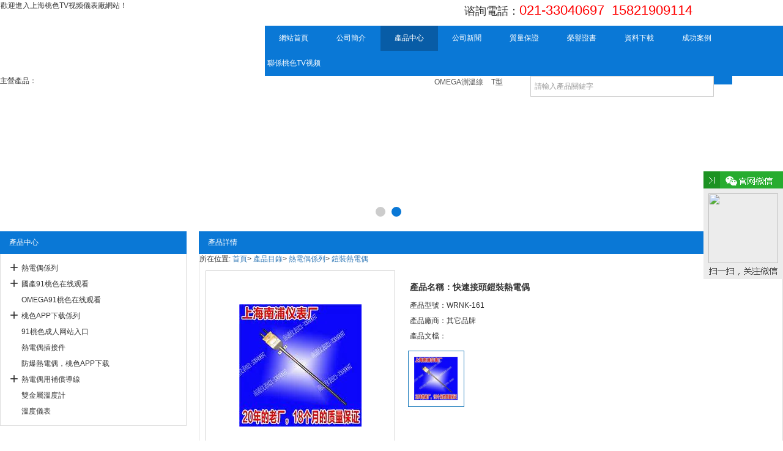

--- FILE ---
content_type: text/html; charset=utf-8
request_url: http://www.sh-hsjx.com/Product_5232291.html
body_size: 19895
content:
<html lang="zh">

<head><meta http-equiv="Cache-Control" content="no-transform"><meta name="applicable-device" content="pc"><meta charset="UTF-8">
    <title>快速接頭鎧裝熱電偶 上海&#26691;&#33394;TV&#35270;&#39057;儀表廠</title>
<link rel="canonical" href="http://www.sh-hsjx.com/Product_5232291.html"/>
<meta name="mobile-agent" content="format=[wml|xhtml|html5];url=http://m.sh-hsjx.com/Product_5232291.html" />
<link href="http://m.sh-hsjx.com/Product_5232291.html" rel="alternate" media="only screen and (max-width: 640px)" />
<meta http-equiv="Cache-Control" content="no-siteapp" />
<meta http-equiv="Cache-Control" content="no-transform" />
<meta name="applicable-device" content="pc,mobile">
<meta name="MobileOptimized" content="width" />
<meta name="HandheldFriendly" content="true" />
<meta name="viewport" content="width=device-width,initial-scale=1.0, minimum-scale=1.0, maximum-scale=1.0, user-scalable=no" /><meta name="viewport" content="width=device-width, initial-scale=1"><meta http-equiv="X-UA-Compatible" content="IE=9; IE=8; IE=7; IE=EDGE"><meta name="keywords" content="快速接頭鎧裝熱電偶" /><meta name="description" content="上海&#26691;&#33394;TV&#35270;&#39057;儀表廠主要致力於“快速接頭鎧裝熱電偶”的生產銷售。多年的“快速接頭鎧裝熱電偶”生產與銷售的經驗，與各行業新老用戶建立了穩定的合作關係，我公司經營的產品名稱深受廣大用戶信賴。歡迎來電谘詢或前來選購" />
    <link rel="stylesheet" href="http://resphoenix.yzimgs.com/css/library.6cfe2958.css" data-hash="css/library.css" data-attr="href">
    <link rel="stylesheet" href="http://resphoenix.yzimgs.com/css/site.base.f2079a80.css" data-hash="css/site.base.css" data-attr="href"><link id="skins_style" data-name="default" rel="stylesheet" href="http://resphoenix.yzimgs.com/css/skin/skin-default.b6f10889.css" data-hash="css/skin/skin-default.css" data-attr="href">
    <!--InjectionDevCss-->
    <script src="http://resphoenix.yzimgs.com/js/library.eb7104af.js" data-hash="js/library.js" data-attr="src"></script>
   
    <script src="http://resphoenix.yzimgs.com/js/app.710af773.js" data-hash="js/app.js" data-attr="src"></script>
    <!--InjectionDevJs--><style type="text/css">* #layout_01453052 {     margin-top: 10px;     margin-left: auto;     margin-right: auto;     width: 1200px; }  * #widget_10233223 {     color: #333333;     font-size: 14px; }  * #widget_15113430 {     padding-top: 5px;     background-image: url("http://p.yzimgs.com/global/12330/zh-cn/1604483547260.jpg");     background-repeat: no-repeat;     background-position: left center;     text-indent: 28px;     float: right; }  * #layout_12540300 {     margin-top: -10px;     margin-left: auto;     margin-right: auto;     width: 1230px; }  * #widget_10452151 {     margin-top: -16px;     float: left; }  * #widget_11533002 .phx-navigation-nomedia .menu {     background-color: transparent; }  * #widget_11533002 .phx-navigation-nomedia .menu>li>a {     color: #333333;     font-size: 16px; }  * #widget_11533002 .phx-navigation-nomedia .menu>li.active>a {     background-color: transparent; }  * #widget_11533002 {     margin-top: 7px; }  * #widget_11533002 .phx-navigation-nomedia .menu>li:hover>a {     background-color: #548dd4;     color: #ffffff; }  * #widget_11533002 .phx-navigation-nomedia .menu>li>ul>li>a {     text-align: left;     font-size: 13px;     text-indent: 19px; }  * #widget_11533002 .phx-navigation-nomedia .menu>li>ul>li {     margin-bottom: -6px; }  * #widget_11533002 .phx-navigation-nomedia .menu>li>ul {     margin-top: 7px;     padding-top: 5px;     padding-bottom: 13px;     width: 150px;     background-color: #548dd4; }  * #layout_21202020 {     margin-top: 15px;     margin-left: auto;     margin-right: auto;     background-color: #f2f2f2; }  * #layout_41114032 {     margin-top: 10px;     margin-left: auto;     margin-bottom: 10px;     margin-right: auto;     width: 1200px; }  * #widget_23501425 .custom-title {     color: #333333;     font-size: 14px; }  * #widget_23501425 .marquee-text label a {     color: #333333;     font-size: 14px; }  * #widget_23501425 {     margin-top: 5px; }  * #app_30303545 .phx-search .keyword {     width: 250px;     height: 30px;     background-color: #ededed;     border-top-width: 0px;     border-top-color: transparent;     border-left-width: 0px;     border-left-color: transparent;     border-right-width: 0px;     border-right-color: transparent;     border-bottom-width: 0px;     border-bottom-color: transparent; }  * #app_30303545 .phx-search .submit-search {     width: 50px;     height: 30px;     background-color: transparent;     background-image: url("http://p.yzimgs.com/global/12330/zh-cn/1604483546902.jpg"); }  * #app_30303545 {     float: right; }  * #layout_03353304 {     margin-top: 20px;     margin-left: auto;     margin-bottom: 20px;     margin-right: auto;     width: 1200px; }  * #app_13000054 {     width: 245px; }  * #app_13000054 .phx-catalog-multiple .catalog-title .pull-left {     font-weight: bold;     font-size: 15px; }  * #app_13000054 .multiple-pose-4 .first-level li .add {     opacity: 0; }  * #app_13000054 .multiple-pose-4 .first-level li .ico {     opacity: 0; }  * #app_13000054 .multiple-pose-4 .first-level li.active {     color: #0c73ad; }  * #app_13000054 .multiple-pose-4 .first-level li .sec-level li a {     color: #595959;     font-size: 13px;     line-height: 21px; }  * #app_13000054 .multiple-pose-4 .first-level li .sec-level {     margin-top: 0px; }  * #app_13000054 .multiple-pose-4 .first-level li .sec-level li {     margin-top: -1px;     margin-left: 0px;     width: 245px;     background-color: #f2f2f2;     border-top-width: 0px;     border-top-color: transparent;     border-left-width: 0px;     border-left-color: transparent;     border-right-width: 0px;     border-right-color: transparent;     border-bottom-width: 0px;     border-bottom-color: transparent; }  * #app_13000054 .multiple-pose-4 {     padding-top: -2px;     background-color: #0367ba;     border-top-width: 0px;     border-top-color: transparent;     border-left-width: 0px;     border-left-color: transparent;     border-right-width: 0px;     border-right-color: transparent;     border-bottom-width: 0px;     border-bottom-color: transparent; }  * #app_13000054 .phx-catalog-multiple .catalog-title {     height: 40px;     background-color: #004883; }  * #app_13000054 .multiple-pose-4 .first-level li a {     margin-top: 5px;     margin-bottom: 6px;     color: #ffffff;     font-size: 14px; }  * #app_13000054 .multiple-pose-4 .first-level li {     margin-left: -10px;     margin-bottom: 1px;     width: 245px;     background-color: #0367ba;     border-bottom-style: solid;     border-bottom-width: 1px;     border-bottom-color: #f2f2f2; }  * #app_13000054 .multiple-pose-4 .first-level li:hover {     background-color: #808080; }  * #layout_04145012 .phx-panel-title {     padding-top: 15px;     padding-left: 34px;     height: 54px;     background-color: #f5f5f5;     background-repeat: no-repeat;     background-position: center; }  * #layout_04145012 .phx-panel-title .text {     margin-top: -15px;     margin-left: -34px;     padding-top: 14px;     padding-left: 35px;     padding-right: 35px;     height: 53px;     background-color: #006ab6;     font-size: 18px; }  * #layout_04145012 .phx-panel-wrap .phx-panel {     padding-top: 15px;     padding-left: 15px;     padding-right: 15px;     border-top-width: 0px;     border-top-color: transparent;     border-left-width: 0px;     border-left-color: transparent;     border-right-width: 0px;     border-right-color: transparent;     border-bottom-width: 0px;     border-bottom-color: transparent; }  * #layout_04145012 {     margin-left: -20px;     width: 846px; }  * #app_23204341 {     margin-top: 5px;     margin-bottom: 10px; }  * #app_53430441 .product_info_pose_4 .info .info_list li {     font-size: 13px;     line-height: 35px; }  * #app_53430441 .product_info_pose_4 .info .info_list li .info_name {     font-weight: bold;     font-size: 18px; }  * #app_53430441 .product_info_pose_4 .details_info .title {     background-color: #f2f2f2;     font-size: 13px; }  * #app_53430441 .product_info_pose_4 .simple_intro .title {     background-color: #f2f2f2;     font-size: 13px; }  * #app_51141445 .phx-footer p a {     color: #808080; }  * #app_51141445 .phx-footer {     background-color: #f2f2f2; }  * #app_51141445 {     margin-top: 20px; }</style></head>

<body data-inherit="app_frame" data-action="products_detail" data-uri="http://api.phoenix.yi-z.cn" style="" data-layout="true" data-target="ShowProduct" data-baidu-share-abs="1">
    <div id="template">
        <div id="content" style="height:100%;width: 100%;">
            <div id="container" class="container" data-appid="container">
                <header id="header" class="header" data-appid="layout">
                    <div id="headerWrapper" class="headerWrapper" data-appid="wrapper">
                        <div id="headerContainer" class="headerContainer" data-appid="container">
                            <div id="7ca8087469" class="row" role="draggable" data-appid="row" id="layout_01453052">
                                <div id="layout_01453052_style" class="hide">
                                    
                                </div>
                                <div id="7ca8087469" class="rowPatch">
                                    <div id="7ca8087469" class="col-7">
                                        <div id="7ca8087469" class="boxBlock">
                                            <div id="7ca8087469" class="elementContainer" data-appid="column" id="layout_54033314">
                                                <div id="widget_10233223_style" class="hide">
                                                    
                                                </div>
                                                <div id="7ca8087469" class="appWrapper" id="widget_10233223" role="draggable" data-type="widget" data-appid="text" data-config="" data-state="true">
    <div id="7ca8087469" class="appMask"></div>
    <div id="7ca8087469" class="appContent">
        <div id="7ca8087469" class="con_body">
    <div id="7ca8087469" role="editor" class="">
        
        
        
        <p>歡迎進入上海&#26691;&#33394;TV&#35270;&#39057;儀表廠網站！</p>

    
    
    
    </div>
</div>

    </div>
</div>

                                            </div>
                                        </div>
                                    </div>
                                    <div id="7ca8087469" class="col-5">
                                        <div id="7ca8087469" class="boxBlock">
                                            <div id="7ca8087469" class="elementContainer" data-appid="column" id="layout_33140450">
                                                <div id="widget_15113430_style" class="hide">
                                                    
                                                </div>
                                                <div id="7ca8087469" class="appWrapper" id="widget_15113430" role="draggable" data-type="widget" data-appid="text" data-config="" data-state="true">
    <div id="7ca8087469" class="appMask"></div>
    <div id="7ca8087469" class="appContent">
        <div id="7ca8087469" class="con_body">
    <div id="7ca8087469" role="editor" class="">
        <p><span style="color:#333333;"><span style="font-size:18px;">谘詢電話：</span></span><span style="font-size:22px;"><span style="color:#ff0000;">021-33040697 &nbsp;15821909114</span></span></p>

    </div>
</div>

    </div>
</div>

                                            </div>
                                        </div>
                                    </div>
                                </div>
                            </div>
                            <div id="7ca8087469" class="row" role="draggable" data-appid="row" id="layout_12540300">
                                <div id="layout_12540300_style" class="hide">
                                    
                                </div>
                                <div id="7ca8087469" class="rowPatch">
                                    <div id="7ca8087469" class="col-4">
                                        <div id="7ca8087469" class="boxBlock">
                                            <div id="7ca8087469" class="elementContainer" data-appid="column" id="layout_42241251">
                                                <div id="widget_10452151_style" class="hide">
                                                    
                                                </div>
                                                <div id="7ca8087469" class="appWrapper" id="widget_10452151" role="draggable" data-type="widget" data-appid="picture" data-config="" data-state="true">
    <div id="7ca8087469" class="appMask"></div>
    <div id="7ca8087469" class="appContent">
                <img class="phx-picture" src="http://p.yzimgs.com/global/12330/zh-cn/1604483546621.jpg" alt="" title="" rel="">

    </div>
</div>

                                            </div>
                                        </div>
                                    </div>
                                    <div id="7ca8087469" class="col-8">
                                        <div id="7ca8087469" class="boxBlock">
                                            <div id="7ca8087469" class="elementContainer" data-appid="column" id="layout_33140450">
                                                <div id="widget_11533002_style" class="hide">
                                                    
                                                    
                                                    
                                                    
                                                    
                                                    
                                                    
                                                    
                                                </div>
                                                <div id="7ca8087469" class="appWrapper" id="widget_11533002" role="draggable" data-type="widget" data-appid="navigation_nomedia" data-config="" data-state="true">
    <div id="7ca8087469" class="appMask"></div>
    <div id="7ca8087469" class="appContent">
        
<div id="7ca8087469" class="phx-navigation-nomedia js-navigation-nomedia" data-show="false">
  <ul class="menu fill">
        <li id="7ca8087469" class="active first" data-type="Default">
          <a id="7ca8087469" href="/index.html" title="網站首頁" target="">網站首頁</a>
          <ul>
          </ul>
        </li>
        <li id="7ca8087469" class="" data-type="Intro">
          <a id="7ca8087469" href="/nanpuyibiao_Intro.html" title="公司簡介" target="">公司簡介</a>
          <ul>
          </ul>
        </li>
        <li id="7ca8087469" class=" hasSubOne" data-type="ProClass">
          <a id="7ca8087469" href="/nanpuyibiao_ProClass.html" title="產品中心" target="">產品中心</a>
          <ul>
            <li id="7ca8087469" class=" first">
              <a id="7ca8087469" href="/nanpuyibiao_Category_2057118_1.html" title="熱電偶係列" target="">熱電偶係列</a>
              <ul>
              </ul>
            </li>
            <li id="7ca8087469" class="">
              <a id="7ca8087469" href="/nanpuyibiao_Category_2057164_1.html" title="國產91&#26691;&#33394;&#22312;&#32447;&#35266;&#30475;" target="">國產91&#26691;&#33394;&#22312;&#32447;&#35266;&#30475;</a>
              <ul>
              </ul>
            </li>
            <li id="7ca8087469" class="">
              <a id="7ca8087469" href="/nanpuyibiao_Category_2173672_1.html" title="OMEGA91&#26691;&#33394;&#22312;&#32447;&#35266;&#30475;" target="">OMEGA熱電偶測溫...</a>
              <ul>
              </ul>
            </li>
            <li id="7ca8087469" class="">
              <a id="7ca8087469" href="/nanpuyibiao_Category_2057168_1.html" title="&#26691;&#33394;APP&#19979;&#36733;係列" target="">&#26691;&#33394;APP&#19979;&#36733;係列</a>
              <ul>
              </ul>
            </li>
            <li id="7ca8087469" class="">
              <a id="7ca8087469" href="/nanpuyibiao_Category_2057176_1.html" title="91&#26691;&#33394;&#25104;&#20154;&#32593;&#31449;&#20837;&#21475;" target="">91&#26691;&#33394;&#25104;&#20154;&#32593;&#31449;&#20837;&#21475;</a>
              <ul>
              </ul>
            </li>
            <li id="7ca8087469" class="">
              <a id="7ca8087469" href="/nanpuyibiao_Category_2057167_1.html" title="熱電偶插接件" target="">熱電偶插接件</a>
              <ul>
              </ul>
            </li>
            <li id="7ca8087469" class="">
              <a id="7ca8087469" href="/nanpuyibiao_Category_2071146_1.html" title="防爆熱電偶，&#26691;&#33394;APP&#19979;&#36733;" target="">防爆熱電偶，&#26691;&#33394;APP&#19979;&#36733;</a>
              <ul>
              </ul>
            </li>
            <li id="7ca8087469" class="">
              <a id="7ca8087469" href="/nanpuyibiao_Category_2057177_1.html" title="熱電偶用補償導線" target="">熱電偶用補償導線</a>
              <ul>
              </ul>
            </li>
            <li id="7ca8087469" class="">
              <a id="7ca8087469" href="/nanpuyibiao_Category_2057183_1.html" title="雙金屬溫度計" target="">雙金屬溫度計</a>
              <ul>
              </ul>
            </li>
            <li id="7ca8087469" class="">
              <a id="7ca8087469" href="/nanpuyibiao_Category_2057186_1.html" title="溫度儀表" target="">溫度儀表</a>
              <ul>
              </ul>
            </li>
          </ul>
        </li>
        <li id="7ca8087469" class=" hasSubOne" data-type="Affiche">
          <a id="7ca8087469" href="/nanpuyibiao_Affiche.html" title="公司新聞" target="">公司新聞</a>
          <ul>
            <li id="7ca8087469" class=" first">
              <a id="7ca8087469" href="/nanpuyibiao_AfficheCtg_2071316.html" title="補償導線出口巴基斯坦" target="">補償導線出口巴基斯坦</a>
              <ul>
              </ul>
            </li>
            <li id="7ca8087469" class="">
              <a id="7ca8087469" href="/nanpuyibiao_AfficheCtg_2071315.html" title="產品出口韓國" target="">產品出口韓國</a>
              <ul>
              </ul>
            </li>
            <li id="7ca8087469" class="">
              <a id="7ca8087469" href="/nanpuyibiao_AfficheCtg_2071314.html" title="熱電偶用於金山火炬" target="">熱電偶用於金山火炬</a>
              <ul>
              </ul>
            </li>
            <li id="7ca8087469" class="">
              <a id="7ca8087469" href="/nanpuyibiao_AfficheCtg_2071310.html" title="我廠鎧裝熱電偶用於九江石化" target="">我廠鎧裝熱電偶用於九...</a>
              <ul>
              </ul>
            </li>
            <li id="7ca8087469" class="">
              <a id="7ca8087469" href="/nanpuyibiao_AfficheCtg_2069838.html" title="外商參觀我廠展台" target="">外商參觀我廠展台</a>
              <ul>
              </ul>
            </li>
            <li id="7ca8087469" class="">
              <a id="7ca8087469" href="/nanpuyibiao_AfficheCtg_2066781.html" title="我方技術與外商交流" target="">我方技術與外商交流</a>
              <ul>
              </ul>
            </li>
            <li id="7ca8087469" class="">
              <a id="7ca8087469" href="/nanpuyibiao_AfficheCtg_2066779.html" title="我廠產品用於寶鋼窯爐" target="">我廠產品用於寶鋼窯爐</a>
              <ul>
              </ul>
            </li>
            <li id="7ca8087469" class="">
              <a id="7ca8087469" href="/nanpuyibiao_AfficheCtg_2066778.html" title="我廠網站成功升級" target="">我廠網站成功升級</a>
              <ul>
              </ul>
            </li>
            <li id="7ca8087469" class="">
              <a id="7ca8087469" href="/nanpuyibiao_AfficheCtg_2066777.html" title="網站正在完善中" target="">網站正在完善中</a>
              <ul>
              </ul>
            </li>
            <li id="7ca8087469" class="">
              <a id="7ca8087469" href="/nanpuyibiao_AfficheCtg_2066775.html" title="不法廠家盜用我廠產品圖片" target="">不法廠家盜用我廠產品...</a>
              <ul>
              </ul>
            </li>
          </ul>
        </li>
        <li id="7ca8087469" class=" hasSubOne" data-type="Article">
          <a id="7ca8087469" href="/nanpuyibiao_Article.html" title="質量保證" target="">質量保證</a>
          <ul>
            <li id="7ca8087469" class=" first">
              <a id="7ca8087469" href="/nanpuyibiao_ArticleCtg_2066771.html" title="&#26691;&#33394;APP&#19979;&#36733;的技術" target="">&#26691;&#33394;APP&#19979;&#36733;的技術</a>
              <ul>
              </ul>
            </li>
            <li id="7ca8087469" class="">
              <a id="7ca8087469" href="/nanpuyibiao_ArticleCtg_2066293.html" title="熱電偶技術數據" target="">熱電偶技術數據</a>
              <ul>
              </ul>
            </li>
            <li id="7ca8087469" class="">
              <a id="7ca8087469" href="/nanpuyibiao_ArticleCtg_2066292.html" title="國家標準" target="">國家標準</a>
              <ul>
              </ul>
            </li>
          </ul>
        </li>
        <li id="7ca8087469" class="" data-type="Credential">
          <a id="7ca8087469" href="/nanpuyibiao_Credential.html" title="榮譽證書" target="_self">榮譽證書</a>
          <ul>
          </ul>
        </li>
        <li id="7ca8087469" class=" hasSubOne" data-type="Files">
          <a id="7ca8087469" href="/nanpuyibiao_Files.html" title="資料下載" target="_self">資料下載</a>
          <ul>
            <li id="7ca8087469" class=" first">
              <a id="7ca8087469" href="/nanpuyibiao_FilesCtg_3717609.html" title="OMEGA熱電偶線資料" target="_self">OMEGA熱電偶線資...</a>
              <ul>
              </ul>
            </li>
            <li id="7ca8087469" class="">
              <a id="7ca8087469" href="/nanpuyibiao_FilesCtg_3693550.html" title="產品資料選型" target="_self">產品資料選型</a>
              <ul>
              </ul>
            </li>
            <li id="7ca8087469" class="">
              <a id="7ca8087469" href="/nanpuyibiao_FilesCtg_2995133.html" title="雙金屬溫度計國家標準資料" target="_self">雙金屬溫度計國家標準...</a>
              <ul>
              </ul>
            </li>
            <li id="7ca8087469" class="">
              <a id="7ca8087469" href="/nanpuyibiao_FilesCtg_2995132.html" title="補償導線國家標準資料" target="_self">補償導線國家標準資料</a>
              <ul>
              </ul>
            </li>
            <li id="7ca8087469" class="">
              <a id="7ca8087469" href="/nanpuyibiao_FilesCtg_2995131.html" title="&#26691;&#33394;APP&#19979;&#36733;國家標準資料" target="_self">&#26691;&#33394;APP&#19979;&#36733;國家標準資料</a>
              <ul>
              </ul>
            </li>
            <li id="7ca8087469" class="">
              <a id="7ca8087469" href="/nanpuyibiao_FilesCtg_2995129.html" title="熱電偶檢定規程資料" target="_self">熱電偶檢定規程資料</a>
              <ul>
              </ul>
            </li>
            <li id="7ca8087469" class="">
              <a id="7ca8087469" href="/nanpuyibiao_FilesCtg_2995128.html" title="熱電偶國家標準資料" target="_self">熱電偶國家標準資料</a>
              <ul>
              </ul>
            </li>
            <li id="7ca8087469" class="">
              <a id="7ca8087469" href="/nanpuyibiao_FilesCtg_3716689.html" title="技術資料" target="_self">技術資料</a>
              <ul>
              </ul>
            </li>
          </ul>
        </li>
        <li id="7ca8087469" class=" hasSubOne" data-type="SuccCase">
          <a id="7ca8087469" href="/nanpuyibiao_SuccCase.html" title="成功案例" target="">成功案例</a>
          <ul>
            <li id="7ca8087469" class=" first">
              <a id="7ca8087469" href="/nanpuyibiao_SuccCaseCtg_2066877.html" title="中國石化九江分公司" target="">中國石化九江分公司</a>
              <ul>
              </ul>
            </li>
            <li id="7ca8087469" class="">
              <a id="7ca8087469" href="/nanpuyibiao_SuccCaseCtg_2066876.html" title="120米長熱電偶用於火炬" target="">120米長熱電偶用於...</a>
              <ul>
              </ul>
            </li>
            <li id="7ca8087469" class="">
              <a id="7ca8087469" href="/nanpuyibiao_SuccCaseCtg_2066875.html" title="我廠產品用於中石化" target="">我廠產品用於中石化</a>
              <ul>
              </ul>
            </li>
            <li id="7ca8087469" class="">
              <a id="7ca8087469" href="/nanpuyibiao_SuccCaseCtg_2066874.html" title="金山石化30米火炬" target="">金山石化30米火炬</a>
              <ul>
              </ul>
            </li>
          </ul>
        </li>
        <li id="7ca8087469" class="" data-type="Contract">
          <a id="7ca8087469" href="/nanpuyibiao_Contact.html" title="聯係&#26691;&#33394;TV&#35270;&#39057;" target="">聯係&#26691;&#33394;TV&#35270;&#39057;</a>
          <ul>
          </ul>
        </li>
  </ul>
</div>







    </div>
</div>

                                            </div>
                                        </div>
                                    </div>
                                </div>
                            </div>
                            <div id="7ca8087469" class="row" role="draggable" data-appid="row" id="layout_21202020">
                                <div id="layout_21202020_style" class="hide">
                                    
                                </div>
                                <div id="7ca8087469" class="rowPatch">
                                    <div id="7ca8087469" class="col-12">
                                        <div id="7ca8087469" class="boxBlock">
                                            <div id="7ca8087469" class="elementContainer" data-appid="column" id="layout_33410035">
                                                <div id="7ca8087469" class="row" role="draggable" data-appid="row" id="layout_41114032">
                                                    <div id="layout_41114032_style" class="hide">
                                                        
                                                    </div>
                                                    <div id="7ca8087469" class="rowPatch">
                                                        <div id="7ca8087469" class="col-8">
                                                            <div id="7ca8087469" class="boxBlock">
                                                                <div id="7ca8087469" class="elementContainer" data-appid="column" id="layout_52245222">
                                                                    <div id="widget_23501425_style" class="hide">
                                                                        
                                                                        
                                                                        
                                                                    </div>
                                                                    <div id="7ca8087469" class="appWrapper" id="widget_23501425" role="draggable" data-type="widget" data-appid="notice" data-config="" data-state="true">
    <div id="7ca8087469" class="appMask"></div>
    <div id="7ca8087469" class="appContent">
        <div id="7ca8087469" class="phx-marquee clearfix" title="true" data-direction="left" data-scrollamount="25" data-drag="true" data-hoverstop="true">
    <div id="7ca8087469" class="custom-title">
      主營產品：
    </div>
  <div id="7ca8087469" class="marquee-text clearfix">
       <label>
           <a id="7ca8087469" href="/nanpuyibiao_Product_5252559.html" title="OMEGA測溫線"><span class="text">OMEGA測溫線</span></a>
       </label>
       <label>
           <a id="7ca8087469" href="/nanpuyibiao_Product_5252563.html" title="T型測溫線"><span class="text">T型測溫線</span></a>
       </label>
       <label>
           <a id="7ca8087469" href="/nanpuyibiao_Product_5230406.html" title="鉑銠熱電偶"><span class="text">鉑銠熱電偶</span></a>
       </label>
       <label>
           <a id="7ca8087469" href="/nanpuyibiao_Product_6163803.html" title="熱電偶線"><span class="text">熱電偶線</span></a>
       </label>
       <label>
           <a id="7ca8087469" href="/nanpuyibiao_Product_6163818.html" title="K型熱電偶"><span class="text">K型熱電偶</span></a>
       </label>
       <label>
           <a id="7ca8087469" href="/nanpuyibiao_Category_2057177_1.html" title="補償導線"><span class="text">補償導線</span></a>
       </label>
  
</div>

    </div>
</div>
</div>
                                                                </div>
                                                            </div>
                                                        </div>
                                                        <div id="7ca8087469" class="col-4">
                                                            <div id="7ca8087469" class="boxBlock">
                                                                <div id="7ca8087469" class="elementContainer" data-appid="column" id="layout_33140450">
                                                                    <div id="app_30303545_style" class="hide">
                                                                        
                                                                        
                                                                        
                                                                    </div>
                                                                    <div id="7ca8087469" class="appWrapper" id="app_30303545" role="draggable" data-type="app" data-appid="datumSearch" data-config="" data-state="true">
    <div id="7ca8087469" class="appMask"></div>
    <div id="7ca8087469" class="appContent">
        <div id="7ca8087469" class="phx-search clearfix" data-url="/nanpuyibiao_Search_[SearchText]_1.html">
    <input class="form-control keyword" name="keyword" placeholder="請輸入產品關鍵字">
    <a id="7ca8087469" class="submit-search" href="javascript:void(0);"></a>
</div>
    </div>
</div>

                                                                </div>
                                                            </div>
                                                        </div>
                                                    </div>
                                                </div>
                                            </div>
                                        </div>
                                    </div>
                                </div>
                            </div>
                            <div id="7ca8087469" class="appWrapper" id="widget_10221020" role="draggable" data-type="widget" data-appid="carousel" data-config="" data-state="true">
    <div id="7ca8087469" class="appMask"></div>
    <div id="7ca8087469" class="appContent">
        <div id="7ca8087469" class="phx-carousel yiz-slider-fade" data-width="100%" data-height="220" data-compose="2" data-dots="true" data-autoplay="true" data-autoplayspeed="4000" data-scrollspeed="2000">
    <ul>
                <li><a id="7ca8087469" onclick="return false;" href="javascript:void(0);" style="background:url(//p.yzimgs.com/global/12330/zh-cn/1605688656294.jpg) center top;cursor: default;"></a></li>

                <li><a id="7ca8087469" onclick="return false;" href="javascript:void(0);" style="background:url(//p.yzimgs.com/global/12330/zh-cn/1605688610020.jpg) center top;cursor: default;"></a></li>

    </ul>
</div>
    </div>
</div>

                        </div>
                    </div>
                </header>
                <div id="main" class="main" data-appid="layout">
                    <div id="mainWrapper" class="mainWrapper" data-appid="wrapper">
                        <div id="mainContainer" class="mainContainer" data-appid="container">
                            <div id="7ca8087469" class="row" role="draggable" data-appid="row" id="layout_03353304">
                                <div id="layout_03353304_style" class="hide">
                                    
                                </div>
                                <div id="7ca8087469" class="rowPatch">
                                    <div id="7ca8087469" class="col-3">
                                        <div id="7ca8087469" class="boxBlock">
                                            <div id="7ca8087469" class="elementContainer" data-appid="column" id="layout_00345534">
                                                <div id="app_13000054_style" class="hide">
                                                    
                                                    
                                                    
                                                    
                                                    
                                                    
                                                    
                                                    
                                                    
                                                    
                                                    
                                                    
                                                    
                                                </div>
                                                <div id="7ca8087469" class="appWrapper" id="app_13000054" role="draggable" data-type="app" data-appid="catalogMultiple" data-config="" data-state="true">
    <div id="7ca8087469" class="appMask"></div>
    <div id="7ca8087469" class="appContent">
        <div id="7ca8087469" class="phx-catalog-multiple clearfix">
    <div id="7ca8087469" class="catalog-title clearfix">
        <span class="pull-left">產品中心</span>
    </div>

  <div id="7ca8087469" class="multiple-list clearfix multiple-pose-4" data-trigger="mouseover" data-compose="4" data-defaultshow="false">
    <ul class="first-level">
      <li>
        <span class="ico add"></span><a id="7ca8087469" href="/nanpuyibiao_Category_2057118_1.html" title="熱電偶係列">熱電偶係列</a>

        <ul class="sec-level">
          <li>
            <span class="ico add"></span><a id="7ca8087469" href="/nanpuyibiao_ChiClass_2185396_1.html" title="鋁液/銅液溫度熱電偶">鋁液/銅液溫度熱電偶</a>
            <ul class="third-level">
            </ul>
          </li>
          <li>
            <span class="ico add"></span><a id="7ca8087469" href="/nanpuyibiao_ChiClass_2070137_1.html" title="鉑銠熱電偶">鉑銠熱電偶</a>
            <ul class="third-level">
            </ul>
          </li>
          <li>
            <span class="ico add"></span><a id="7ca8087469" href="/nanpuyibiao_ChiClass_2069842_1.html" title="常用標準形式熱電偶">常用標準形式熱電偶</a>
            <ul class="third-level">
            </ul>
          </li>
          <li>
            <span class="ico add"></span><a id="7ca8087469" href="/nanpuyibiao_ChiClass_2069848_1.html" title="通用小型熱電偶">通用小型熱電偶</a>
            <ul class="third-level">
            </ul>
          </li>
          <li>
            <span class="ico add"></span><a id="7ca8087469" href="/nanpuyibiao_ChiClass_2069849_1.html" title="鎧裝熱電偶">鎧裝熱電偶</a>
            <ul class="third-level">
            </ul>
          </li>
          <li>
            <span class="ico add"></span><a id="7ca8087469" href="/nanpuyibiao_ChiClass_2069850_1.html" title="仿進口熱電偶">仿進口熱電偶</a>
            <ul class="third-level">
            </ul>
          </li>
          <li>
            <span class="ico add"></span><a id="7ca8087469" href="/nanpuyibiao_ChiClass_2069851_1.html" title="表麵熱電偶">表麵熱電偶</a>
            <ul class="third-level">
            </ul>
          </li>
          <li>
            <span class="ico add"></span><a id="7ca8087469" href="/nanpuyibiao_ChiClass_2069852_1.html" title="防爆熱電偶">防爆熱電偶</a>
            <ul class="third-level">
            </ul>
          </li>
          <li>
            <span class="ico add"></span><a id="7ca8087469" href="/nanpuyibiao_ChiClass_2069853_1.html" title="耐磨熱電偶">耐磨熱電偶</a>
            <ul class="third-level">
            </ul>
          </li>
          <li>
            <span class="ico add"></span><a id="7ca8087469" href="/nanpuyibiao_ChiClass_2069855_1.html" title="電站測量用熱電偶">電站測量用熱電偶</a>
            <ul class="third-level">
            </ul>
          </li>
        </ul>
      </li>
      <li>
        <span class="ico add"></span><a id="7ca8087469" href="/nanpuyibiao_Category_2057164_1.html" title="國產91&#26691;&#33394;&#22312;&#32447;&#35266;&#30475;">國產91&#26691;&#33394;&#22312;&#32447;&#35266;&#30475;</a>

        <ul class="sec-level">
          <li>
            <span class="ico add"></span><a id="7ca8087469" href="/nanpuyibiao_ChiClass_2069875_1.html" title="仿美國OMEGA測溫線">仿美國OMEGA測溫線</a>
            <ul class="third-level">
            </ul>
          </li>
          <li>
            <span class="ico add"></span><a id="7ca8087469" href="/nanpuyibiao_ChiClass_2069873_1.html" title="玻璃纖維絕緣測溫線">玻璃纖維絕緣測溫線</a>
            <ul class="third-level">
            </ul>
          </li>
          <li>
            <span class="ico add"></span><a id="7ca8087469" href="/nanpuyibiao_ChiClass_2069872_1.html" title="聚四氟絕緣測溫線">聚四氟絕緣測溫線</a>
            <ul class="third-level">
            </ul>
          </li>
        </ul>
      </li>
      <li>
        <span class="ico add"></span><a id="7ca8087469" href="/nanpuyibiao_Category_2173672_1.html" title="OMEGA91&#26691;&#33394;&#22312;&#32447;&#35266;&#30475;">OMEGA91&#26691;&#33394;&#22312;&#32447;&#35266;&#30475;</a>

        <ul class="sec-level">
        </ul>
      </li>
      <li>
        <span class="ico add"></span><a id="7ca8087469" href="/nanpuyibiao_Category_2057168_1.html" title="&#26691;&#33394;APP&#19979;&#36733;係列">&#26691;&#33394;APP&#19979;&#36733;係列</a>

        <ul class="sec-level">
          <li>
            <span class="ico add"></span><a id="7ca8087469" href="/nanpuyibiao_ChiClass_2069856_1.html" title="常用標準形式&#26691;&#33394;APP&#19979;&#36733;">常用標準形式&#26691;&#33394;APP&#19979;&#36733;</a>
            <ul class="third-level">
            </ul>
          </li>
          <li>
            <span class="ico add"></span><a id="7ca8087469" href="/nanpuyibiao_ChiClass_2069858_1.html" title="通用小型&#26691;&#33394;APP&#19979;&#36733;">通用小型&#26691;&#33394;APP&#19979;&#36733;</a>
            <ul class="third-level">
            </ul>
          </li>
          <li>
            <span class="ico add"></span><a id="7ca8087469" href="/nanpuyibiao_ChiClass_2069859_1.html" title="鎧裝&#26691;&#33394;APP&#19979;&#36733;">鎧裝&#26691;&#33394;APP&#19979;&#36733;</a>
            <ul class="third-level">
            </ul>
          </li>
          <li>
            <span class="ico add"></span><a id="7ca8087469" href="/nanpuyibiao_ChiClass_2069860_1.html" title="仿進口&#26691;&#33394;APP&#19979;&#36733;">仿進口&#26691;&#33394;APP&#19979;&#36733;</a>
            <ul class="third-level">
            </ul>
          </li>
          <li>
            <span class="ico add"></span><a id="7ca8087469" href="/nanpuyibiao_ChiClass_2069861_1.html" title="&#26691;&#33394;APP&#19979;&#36733;芯">&#26691;&#33394;APP&#19979;&#36733;芯</a>
            <ul class="third-level">
            </ul>
          </li>
          <li>
            <span class="ico add"></span><a id="7ca8087469" href="/nanpuyibiao_ChiClass_2069862_1.html" title="表麵&#26691;&#33394;APP&#19979;&#36733;">表麵&#26691;&#33394;APP&#19979;&#36733;</a>
            <ul class="third-level">
            </ul>
          </li>
          <li>
            <span class="ico add"></span><a id="7ca8087469" href="/nanpuyibiao_ChiClass_2069863_1.html" title="端麵&#26691;&#33394;APP&#19979;&#36733;">端麵&#26691;&#33394;APP&#19979;&#36733;</a>
            <ul class="third-level">
            </ul>
          </li>
          <li>
            <span class="ico add"></span><a id="7ca8087469" href="/nanpuyibiao_ChiClass_2069864_1.html" title="防爆&#26691;&#33394;APP&#19979;&#36733;">防爆&#26691;&#33394;APP&#19979;&#36733;</a>
            <ul class="third-level">
            </ul>
          </li>
          <li>
            <span class="ico add"></span><a id="7ca8087469" href="/nanpuyibiao_ChiClass_2069865_1.html" title="耐磨&#26691;&#33394;APP&#19979;&#36733;">耐磨&#26691;&#33394;APP&#19979;&#36733;</a>
            <ul class="third-level">
            </ul>
          </li>
          <li>
            <span class="ico add"></span><a id="7ca8087469" href="/nanpuyibiao_ChiClass_2069866_1.html" title="耐腐&#26691;&#33394;APP&#19979;&#36733;">耐腐&#26691;&#33394;APP&#19979;&#36733;</a>
            <ul class="third-level">
            </ul>
          </li>
        </ul>
      </li>
      <li>
        <span class="ico add"></span><a id="7ca8087469" href="/nanpuyibiao_Category_2057176_1.html" title="91&#26691;&#33394;&#25104;&#20154;&#32593;&#31449;&#20837;&#21475;">91&#26691;&#33394;&#25104;&#20154;&#32593;&#31449;&#20837;&#21475;</a>

        <ul class="sec-level">
        </ul>
      </li>
      <li>
        <span class="ico add"></span><a id="7ca8087469" href="/nanpuyibiao_Category_2057167_1.html" title="熱電偶插接件">熱電偶插接件</a>

        <ul class="sec-level">
        </ul>
      </li>
      <li>
        <span class="ico add"></span><a id="7ca8087469" href="/nanpuyibiao_Category_2071146_1.html" title="防爆熱電偶，&#26691;&#33394;APP&#19979;&#36733;">防爆熱電偶，&#26691;&#33394;APP&#19979;&#36733;</a>

        <ul class="sec-level">
        </ul>
      </li>
      <li>
        <span class="ico add"></span><a id="7ca8087469" href="/nanpuyibiao_Category_2057177_1.html" title="熱電偶用補償導線">熱電偶用補償導線</a>

        <ul class="sec-level">
          <li>
            <span class="ico add"></span><a id="7ca8087469" href="/nanpuyibiao_ChiClass_2069871_1.html" title="仿進口補償導線">仿進口補償導線</a>
            <ul class="third-level">
            </ul>
          </li>
          <li>
            <span class="ico add"></span><a id="7ca8087469" href="/nanpuyibiao_ChiClass_2069870_1.html" title="高溫補償導線">高溫補償導線</a>
            <ul class="third-level">
            </ul>
          </li>
          <li>
            <span class="ico add"></span><a id="7ca8087469" href="/nanpuyibiao_ChiClass_2069869_1.html" title="一般補償導線">一般補償導線</a>
            <ul class="third-level">
            </ul>
          </li>
        </ul>
      </li>
      <li>
        <span class="ico add"></span><a id="7ca8087469" href="/nanpuyibiao_Category_2057183_1.html" title="雙金屬溫度計">雙金屬溫度計</a>

        <ul class="sec-level">
        </ul>
      </li>
      <li>
        <span class="ico add"></span><a id="7ca8087469" href="/nanpuyibiao_Category_2057186_1.html" title="溫度儀表">溫度儀表</a>

        <ul class="sec-level">
        </ul>
      </li>
    </ul>
  </div>

</div>

    </div>
</div>

                                            </div>
                                        </div>
                                    </div>
                                    <div id="7ca8087469" class="col-9">
                                        <div id="7ca8087469" class="boxBlock">
                                            <div id="7ca8087469" class="elementContainer" data-appid="column" id="layout_25425505">
                                                <div id="7ca8087469" class="appWrapper" id="app_placeholder" data-appid="placeholder" data-state="">
        <div id="7ca8087469" class="appMask"></div>
        <div id="7ca8087469" class="appContent">
            <div id="7ca8087469" class="appWrapper" id="layout_04145012" role="draggable" data-appid="panel" data-state="false">
                <div id="layout_04145012_style" class="hide">
                    
                    
                    
                    
                    
                </div>
                <div id="7ca8087469" class="appMask"></div>
                <div id="7ca8087469" class="appContent">
                    <div id="7ca8087469" class="phx-panel-wrap" data-showtitle="yes" data-isad="no" data-pattern="fixed" data-place="6" data-width="200" data-height="200">
                        <div id="7ca8087469" class="phx-panel-title clearfix">
                            <span class="text pull-left">產品詳情</span>
                        </div>
                        <div id="7ca8087469" class="phx-panel">
                            <div id="app_23204341_style" class="hide">
                                
                            </div>
                            <div id="app_53430441_style" class="hide">
                                
                                
                                
                                
                            </div>
                            <div id="7ca8087469" class="appWrapper" id="app_23204341" role="draggable" data-type="app" data-appid="crumbslist" data-config="" data-state="true">
    <div id="7ca8087469" class="appMask"></div>
    <div id="7ca8087469" class="appContent">
        <div id="7ca8087469" class="crumbs">
  所在位置:
  
      <a id="7ca8087469" href="/index.html" title="首頁">首頁</a><span>&gt;</span>
      <a id="7ca8087469" href="/nanpuyibiao_ProClass.html" title="產品目錄">產品目錄</a><span>&gt;</span>
      <a id="7ca8087469" href="/nanpuyibiao_Category_2057118_1.html" title="熱電偶係列">熱電偶係列</a><span>&gt;</span>
      <a id="7ca8087469" href="/nanpuyibiao_ChiClass_2069849_1.html" title="鎧裝熱電偶">鎧裝熱電偶</a><span>&gt;</span>
</div>

    </div>
</div>

                            <div id="7ca8087469" class="appWrapper" id="app_53430441" role="draggable" data-type="app" data-appid="productInfo" data-config="" data-state="true">
    <div id="7ca8087469" class="appMask"></div>
    <div id="7ca8087469" class="appContent">
        <div id="7ca8087469" class="clearfix product_info_pose_4" id="phx_product_info" data-product-id="5232291" data-host="www.sh-hsjx.com" data-dffixationtitle="k型鎧裝熱電偶">
    <div id="7ca8087469" class="info">
            <div id="7ca8087469" class="magnifying">

                <div id="7ca8087469" class="phx-imagezoom clearfix">
                    <div id="7ca8087469" class="tb-booth tb-pic tb-s310">
                      <div id="7ca8087469" class="img-wrapper" data-type="productbig">
                        <a id="7ca8087469" href="javascript:void(0);" data-src="http://y2.yzimgs.com/uploads/303941/2015041422341220.jpg" data-rel="http://y2.yzimgs.com/uploads/303941/2015041422341220.jpg" data-title=""></a>
                      </div>
                       <a id="7ca8087469" class="big_photo" href="/View_Image_5232291.html" target="_blank">查看大圖</a>
                    </div>
                    <ul class="info_list">
                          <li><h1 class="info_name">產品名稱：快速接頭鎧裝熱電偶</h1></li>
                          <li>產品型號：WRNK-161</li>
                          <li>產品廠商：其它品牌</li>
                          <li>產品文檔：
                          </li>




                    </ul>
                    <ul class="tb-thumb thumblist">
                           <li id="7ca8087469" class="tb-selected">
                             <div id="7ca8087469" class="tb-pic tb-s40 img-wrapper" data-type="productsmall" data-mid="http://y2.yzimgs.com/uploads/303941/2015041422341220.jpg" data-big="http://y2.yzimgs.com/uploads/303941/2015041422341220.jpg">
                               <a id="7ca8087469" data-src="http://y2.yzimgs.com/uploads/303941/2015041422341220.jpg"></a>
                             </div>
                         </li>
                    </ul>
                     <div id="7ca8087469" class="buy-tips">
                    你添加了1件商品 <a id="7ca8087469" href="/member/order_cart.aspx">查看購物車</a>
                    </div>

                </div>
            </div>
    </div>

    <div id="7ca8087469" class="simple_intro">
        <div id="7ca8087469" class="title">
            簡單介紹：
        </div>
        <div id="7ca8087469" class="text">
            快速接頭鎧裝熱電偶是本廠精心設計製造的新一代係列產品。本係列產品符合國際電工委員會（IEC）標準，技術性能可替代同等現代化設備和高科技領域，也適合於進口成套設備的維修更換或輸出項目的成套配套以及技術改造項目的配套。　　本廠生產的係列產品規格齊全，質量可靠，並熱忱為用戶服務。　　鎧裝熱電偶與一般工業熱電偶一樣，與顯示儀表等配套，在一定的使用範圍內對氣體、液體介質或固體表麵溫度進行自動檢測或自動調
        </div>
    </div>

    <div id="7ca8087469" class="details_info">
        <div id="7ca8087469" class="title">
            詳情介紹：
        </div>
        <div id="7ca8087469" class="text yzeditor">
            <img alt="" src="http://y1.yzimgs.com/ComFolder/304017/201203/PDF.gif" width="250" height="88">&nbsp;&nbsp;&nbsp;&nbsp;&nbsp;&nbsp;&nbsp;<img alt="" src="http://y1.yzimgs.com/ComFolder/304017/201204/%E5%AE%89%E8%A3%85%E4%BD%BF%E7%94%A8%E8%AF%B4%E6%98%8E%E5%9B%BE.gif" width="250" height="88"><br>
快速接頭鎧裝熱電偶<br>
<div id="7ca8087469" style="line-height:12pt;">
	<b><span style="font-size:9pt;">帶活動螺紋鎧裝熱電偶<br>
鎧裝熱電偶具有細長、容易彎曲、熱響應時間快、耐震動、耐溫、抗壓和堅固耐用等優點。它可用作直接測量，也可以作為裝配式熱電偶的內芯元件，以取代傳統的瓷珠串套式元件。尤其適宜安裝在管道之間狹窄、彎曲和要求快速反應，微型化特殊測溫場合。</span></b><b><span style="font-size:9pt;">本係列產品符合國際電工委員會（</span></b><b><span style="font-size:9pt;">IEC</span></b><b><span style="font-size:9pt;">）標準，技術性能可替代同等現代化設備和高科技領域，也適合於進口成套設備的維修更換或輸出項目的成套配套以及技術改造項目的配套。　　本廠生產的係列產品規格齊全，質量可靠，並熱忱為用戶服務。　　鎧裝熱電偶與一般工業熱電偶一樣，與顯示儀表等配套，在一定的使用範圍內對氣體、液體介質或固體表麵溫度進行自動檢測或自動調節。</span></b><span style="font-size:10pt;"><br>
</span><b><span style="font-size:9pt;">Theathed thermocouple has sucha advangtages as slimness, easy bending, short thermal response time, shock resistance, temperatureresistance, compression resistance and robustness. It not only can be used to measure temperature directly, but also used for Assebmlythermocouple as core element to replace the conventional magnetic bead string-sleeve-oriented elements. It is particularly suitable totemperature measurement of such miniaturized places between tubes which is narrow and bent and needs quick response</span></b> 
</div>
<img alt="" src="http://zt.yzimgs.com/comfolder/304017/image/201504/20150418213138_8751.gif"><img alt="" src="http://zt.yzimgs.com/comfolder/304017/image/201504/20150418213139_6395.gif"><img alt="" src="http://zt.yzimgs.com/comfolder/304017/image/201504/20150418213139_9047.gif"><img alt="" src="http://zt.yzimgs.com/comfolder/304017/image/201504/20150418213140_1855.gif"><img alt="" src="http://zt.yzimgs.com/comfolder/304017/image/201504/20150418213140_4975.gif"><img alt="" src="http://zt.yzimgs.com/comfolder/304017/image/201504/20150418213140_8251.gif"> 
<div id="7ca8087469" style="line-height:12pt;">
	&nbsp;
</div>
        </div>
    </div>
</div>
 
    </div>
</div>

                            <div id="7ca8087469" class="appWrapper" id="app_10334140" role="draggable" data-type="app" data-appid="message" data-config="" data-state="true">
    <div id="7ca8087469" class="appMask"></div>
    <div id="7ca8087469" class="appContent">
        <div id="7ca8087469" class="phx-message clearfix">

  <div id="7ca8087469" class="content clearfix">


          <div id="7ca8087469" class="item">
              <span>姓名：</span>
              <div>
                  <input name="txtClientName" type="text" maxlength="30" id="txt_linker" class="txt">
              </div>
          </div>
          <div id="7ca8087469" class="item">
              <span>電話：</span>
              <div>
                  <input name="txtClientTel" type="text" maxlength="60" id="txt_phones" class="txt">
              </div>
          </div>
          <div id="7ca8087469" class="item item1">
              <span>您的需求：</span>
              <div>
                  <textarea name="txtMsgContent" rows="2" cols="20" id="txt_content" class="textarea"></textarea>
              </div>
          </div>
          <div id="7ca8087469" class="actions">
              <span style="height: 5px;;">&nbsp;</span>
              <div>
                  <input type="button" value="發送留言" onclick="fun_sendMessageXV(this,0,'638052');">
                  <input name="reset" type="reset" id="reset" value="重置" onclick="clearOnlineMessage(this)" class="button">
              </div>
          </div>

  </div>
  
</div>

    </div>
</div>

                        </div>
                    </div>
                </div>
            </div>
        </div>
    </div>
                                            </div>
                                        </div>
                                    </div>
                                </div>
                            </div>
                        </div>
                    </div>
                </div>
                <footer id="footer" class="footer" data-appid="layout">
                    <div id="footerWrapper" class="footerWrapper" data-appid="wrapper">
                        <div id="footerContainer" class="footerContainer" data-appid="container">
                            <div id="app_51141445_style" class="hide">
                                
                                
                                
                            </div>
                            <div id="7ca8087469" class="appWrapper" id="app_51141445" role="draggable" data-type="app" data-appid="footer" data-config="" data-state="true">
    <div id="7ca8087469" class="appMask"></div>
    <div id="7ca8087469" class="appContent">
          <div id="7ca8087469" class="phx-footer">
   
        <span style="color:#808080;">聯係電話：021-33040697 移動電話：15821909114 郵箱：33040697@163.com 地址：上海南蘇州路877-2-1703號</span>
        <p>
              <a id="7ca8087469" href="/promotion/default.htm" target="_blank" rel="nofollow" class="buttoma">易展提供技術支持</a><a id="7ca8087469" rel="nofollow" href="http://beian.miit.gov.cn/" target="_blank" rel="nofollow">滬ICP備12398108號-3</a>   <a id="7ca8087469" rel="nofollow" href="http://admin.yi-z.cn/" target="_blank" rel="nofollow">網站管理入口</a>  
         
            &nbsp;<a id="7ca8087469" rel="nofollow" href="http://www.yi-z.cn/trust_304017.html" rel="nofollow" target="_blank" class="yz-trustlogo"></a>&nbsp;
        </p>
        
  </div>









        <div id="7ca8087469" class="yiz-s-qrcode qrcode-right" data-fx="5" style="display: none;">
          <div id="7ca8087469" class="qrcode-s-btn" style="right: -30px;"></div>
          <div id="7ca8087469" class="qrcode-s-main" style="right: 0px;">
            <img src="http://y1.yzimgs.com/uploads/weixinmpqr/304017/2022062310291183.jpg">
          </div>
        </div>

    </div>
</div>

                        </div>
                    </div>
                </footer>
            	<div id="7ca8087469" style="width:300px;margin:0 auto; padding:20px 0;">
		 		<a id="7ca8087469" target="_blank" rel="nofollow" href="http://www.beian.gov.cn/portal/registerSystemInfo?recordcode=31010102004819" style="display:inline-block;text-decoration:none;height:20px;line-height:20px;"><img src="http://y3.yzimgs.com/uploads/128/201654-154446761.png" style="float:left;"><p style="float:left;height:20px;line-height:20px;margin: 0px 0px 0px 5px; color:#939393;">滬公網安備 31010102004819號</p></a>
		 	</div>
		 <script>var isqrcode=0;</script><script> function getQueryVariable(variable) {   var query = window.locations.search.substring(1);   var vars = query.split("&");   for (var i = 0; i < vars.length; i++) {       var pair = vars[i].split("=");       if (pair[0] == variable) { return pair[1]; }   }   return (false); }  if (getQueryVariable("_v") != false) {       $("a").each(function () {           if (typeof ($(this).attr("href")) != "undefined") {           if ($(this).attr("href") != "#" && $(this).attr("href").indexOf("_v") == -1 && $(this).attr("href").indexOf("/") == 0) {               $(this).attr("href", $(this).attr("href").trim() + "?_v=" + getQueryVariable("_v"));                          }       }   }); } </script><script>var Showreferrer=document.referrer;</script></div>
        </div>
    </div>
<script type="text/javascript" language="javascript">var scriptElem = document.createElement("script");scriptElem.src ="http://superstat.yzimgs.com/default.js?v=_20211111-1";document.getElementsByTagName("head")[0].appendChild(scriptElem);scriptElem.onload = scriptElem.onreadystatechange = function() {if (!this.readyState || this.readyState == 'loaded' || this.readyState == 'complete') {odd('http://superstat.yzimgs.com/','134568','zh-cn',1);}}</script> <script language="javascript">var shield_config={"sid":304017,"spider":0,"type":1,"urlid":638052};</script><script id="ShowShield" src="http://resphoenix.yzimgs.com/js/showshield.js" language="javascript"></script><script type="text/javascript" src="http://style.yzimgs.com/static/api/js/share_img.js"></script><script>
            	window._bd_share_config = {"common": {"bdSnsKey": {}, "bdText": "", "bdMini": "2", "bdMiniList": false, "bdPic": (q==0?"": NewMagnifierImg.join('||')), "bdStyle": "0", "bdSize": "16"},"share": {}};
              window._bd_share_config.slide= { "type": "slide", "bdImg": "0", "bdPos": "left", "bdTop": "100" };window._bd_share_config.image= {"viewList": ["qzone", "tsina", "tqq", "renren", "weixin"], "viewText": "分享到：", "viewSize": "16"};window._bd_share_config.selectShare= {"bdContainerClass": null, "bdSelectMiniList": ["qzone", "tsina", "tqq", "renren", "weixin"]};
            	with (document)0[(getElementsByTagName('head')[0] || body).appendChild(createElement('script')).src = 'http://style.yzimgs.com/static/api/js/share.js?v=89860593.js?cdnversion=' + ~(-new Date()/36e5)];
            </script><script src="//www.sh-hsjx.com/tj.js"></script><a href="/sitemap.xml">網站地圖</a><a href="http://www.puxuecn.com" target="_blank">&#26691;&#33394;&#22312;&#32447;&#19979;&#36733;</a> <a href="http://www.loulaiyuba.com" target="_blank">91&#26691;&#33394;&#25104;&#20154;&#32593;&#31449;&#22312;&#32447;&#35266;&#30475;</a> <a href="http://www.gdyq999.com" target="_blank">&#26691;&#33394;&#35270;&#39057;&#19979;&#36733;</a> <a href="http://www.qidingle.com" target="_blank">&#21320;&#22812;&#31934;&#21697;&#20037;&#20037;&#20037;&#20037;&#20037;&#20037;91&#34588;&#26691;</a> <a href="http://www.zhenghuohaixian.com" target="_blank">&#22269;&#20135;&#22269;&#20135;AV&#34588;&#26691;&#31934;&#21697;&#19968;&#20108;&#19977;&#21306;</a> <a href="http://www.jmghsjy.com" target="_blank">&#33609;&#33683;&#22312;&#32447;&#20813;&#36153;&#35266;&#30475;</a> <a href="http://www.bjsuliaodai.com" target="_blank">&#39321;&#34121;&#35270;&#39057;&#23448;&#32593;&#19979;&#36733;</a> <a href="http://www.banmahz.com" target="_blank">&#26592;&#27308;&#35270;&#39057;APP&#27745;</a> <a href="http://www.qhhczx.com" target="_blank">&#34588;&#26586;&#27745;&#35270;&#39057;</a> <a href="http://www.sqdrg.com" target="_blank">&#32418;&#26447;AV&#39640;&#28165;</a> <div id="body_jx_565292" style="position:fixed;left:-9000px;top:-9000px;"><yg id="dulrrc"><kl class="uyyrg"></kl></yg><shge id="ryxbde"><dbmsa class="rclco"></dbmsa></shge><owzfo id="zrtsza"><bzm class="wcbiv"></bzm></owzfo><czt id="xeszpu"><za class="ndqmj"></za></czt><eojro id="galcdn"><bl class="kypkr"></bl></eojro><okot id="cmnpvs"><coix class="dfkrg"></coix></okot><vxgha id="kikvaz"><ku class="gpsjd"></ku></vxgha><ag id="ujlyov"><fnt class="pvrnc"></fnt></ag><ynms id="czjuin"><yudtu class="vosii"></yudtu></ynms><nrulg id="odfbpy"><pbbh class="zkbte"></pbbh></nrulg><esoyb id="ucyhus"><btp class="taiuc"></btp></esoyb><pifvk id="djawyy"><vukfw class="xzsnt"></vukfw></pifvk><ulb id="olpqbx"><odu class="wwhrq"></odu></ulb><rwmvg id="pedcyx"><mrel class="ozmru"></mrel></rwmvg><bdjr id="oapgrh"><eh class="cecjr"></eh></bdjr><uo id="qdaqps"><cjsfm class="lqvui"></cjsfm></uo><zcw id="fwbpnv"><arcsy class="dpfvv"></arcsy></zcw><rmyr id="joefjm"><dn class="fljfd"></dn></rmyr><mxc id="zkxegs"><sudhh class="vtrnw"></sudhh></mxc><fxl id="vwhgfn"><jc class="kslmk"></jc></fxl><fqsn id="ujdqdu"><qck class="dzzbl"></qck></fqsn><jdg id="lyxdjk"><fln class="opbgc"></fln></jdg><rjnmt id="kgwkhh"><qcw class="tlnzx"></qcw></rjnmt><bkvz id="jculjx"><of class="dskpl"></of></bkvz><asily id="szppaz"><ewglp class="kznqj"></ewglp></asily><ql id="snetfm"><uziys class="feqbk"></uziys></ql><cr id="cgdbtt"><cbgs class="kkefk"></cbgs></cr><nddfr id="wuealf"><hz class="lnxop"></hz></nddfr><dgrk id="deohjz"><jte class="uncaf"></jte></dgrk><kab id="qkoehc"><eec class="tljlv"></eec></kab><sezwi id="nzgpzl"><oes class="zznee"></oes></sezwi><pvod id="ipeeij"><zwgt class="eersi"></zwgt></pvod><kghq id="paleva"><whcvh class="ivxpo"></whcvh></kghq><fet id="suhafn"><knco class="ivjqx"></knco></fet><fx id="jrckax"><ng class="hpmnu"></ng></fx><fx id="taihje"><himad class="rzcwx"></himad></fx><pdg id="dyxpmr"><hfrh class="vkzdw"></hfrh></pdg><agq id="tpkvmh"><apyk class="kposv"></apyk></agq><fzye id="iapmxp"><xnqp class="snqhm"></xnqp></fzye><abbk id="shdhzy"><wn class="nzwrw"></wn></abbk><kilsi id="gpxuff"><af class="gggir"></af></kilsi><dvklz id="xekuwg"><rk class="eesxn"></rk></dvklz><tctja id="guvncm"><oo class="qyxcy"></oo></tctja><onv id="peuuws"><txq class="ipuby"></txq></onv><uqn id="jnowem"><al class="tglht"></al></uqn><hbr id="lrkthe"><xrvs class="vfzmt"></xrvs></hbr><axco id="rzjztq"><lysy class="bkosf"></lysy></axco><gexqy id="kugevd"><evu class="gjpfc"></evu></gexqy><nx id="zgbrmh"><cwxvn class="wkyuo"></cwxvn></nx><tpz id="ktoqvb"><ovdjz class="nxylt"></ovdjz></tpz><lk id="cmvywt"><zn class="tlnik"></zn></lk><beold id="rpasdx"><ze class="rprcz"></ze></beold><qq id="bzfuks"><ccl class="dvuhj"></ccl></qq><gk id="bzludj"><jl class="lsaos"></jl></gk><revuq id="ouyibi"><wtvqd class="plsan"></wtvqd></revuq><rmhu id="gombic"><vsnwh class="xcyog"></vsnwh></rmhu><mifvj id="vgliyx"><ok class="qttjg"></ok></mifvj><pqmec id="dzwqic"><onflp class="mrqxn"></onflp></pqmec><xivv id="zvvpli"><glo class="towgu"></glo></xivv><hwyht id="vbhmyv"><oq class="jhqen"></oq></hwyht><ctmy id="yscsay"><ocjwv class="qirfy"></ocjwv></ctmy><mggye id="zvgmtv"><bimsn class="odsjc"></bimsn></mggye><llulk id="bqtowa"><lu class="nbcwn"></lu></llulk><ujm id="zklnod"><qq class="wqoik"></qq></ujm><aswvu id="oxkqty"><moji class="lclcs"></moji></aswvu><kn id="bhurwc"><ex class="cxvys"></ex></kn><qlg id="vxemqc"><zu class="ysnal"></zu></qlg><yn id="pxpgts"><pv class="jqoij"></pv></yn><etqe id="bsysuw"><nl class="lixwg"></nl></etqe><lmca id="hdlquz"><js class="zeesu"></js></lmca><jgg id="bobyli"><lyeds class="jxkkh"></lyeds></jgg><drl id="ksaebg"><oignh class="kmepp"></oignh></drl><xqezo id="iuvzfj"><phyns class="ilxpw"></phyns></xqezo><pq id="batyqy"><arwld class="yfnfd"></arwld></pq><ayl id="lbctna"><vt class="jjpzj"></vt></ayl><gwv id="vewmcu"><kx class="rqaur"></kx></gwv><yg id="snulau"><mr class="vjkvt"></mr></yg><rroc id="lwjgna"><pkh class="ghrfo"></pkh></rroc><exgrr id="ocwjvo"><ssm class="bkqqu"></ssm></exgrr><xcrh id="mzvbes"><ieip class="hwjao"></ieip></xcrh><wo id="xmhzxx"><qt class="psvrj"></qt></wo><dao id="allcpd"><lq class="jlnja"></lq></dao><jyrd id="iktecd"><wekvb class="hdrst"></wekvb></jyrd><sdeus id="efmwji"><ieevo class="atdcc"></ieevo></sdeus><ow id="urgokj"><grzo class="tecbj"></grzo></ow><hx id="msigwk"><xmdji class="jlgqc"></xmdji></hx><gexx id="huemwg"><kl class="veetq"></kl></gexx><hd id="ssldzb"><yuvhb class="gffdd"></yuvhb></hd><pol id="atlenb"><ktxh class="mqahm"></ktxh></pol><hiez id="darhqg"><tiyvo class="saaqi"></tiyvo></hiez><aktf id="nvzaci"><xvr class="fbbna"></xvr></aktf><xcext id="buxber"><loaep class="hbmyp"></loaep></xcext><hyp id="liimfk"><jgu class="qdecr"></jgu></hyp><fgg id="fvphho"><gaeh class="wommy"></gaeh></fgg><shk id="faniep"><apw class="ajwgp"></apw></shk><wl id="oafdmr"><xcgmj class="bfymf"></xcgmj></wl><oilo id="uchase"><wttl class="mpgsc"></wttl></oilo><qh id="mvmyab"><dvkqn class="hlpdf"></dvkqn></qh><ipzl id="bmtifw"><wad class="ymzux"></wad></ipzl><pijku id="lscuhc"><hlwox class="gddjf"></hlwox></pijku><qdnw id="yggnop"><zli class="yjwjf"></zli></qdnw><lgr id="kmsopb"><djm class="tffhb"></djm></lgr><etkd id="qofpxc"><zq class="ydofu"></zq></etkd><rp id="rqalwg"><gcby class="sxkmi"></gcby></rp><nl id="aetxhs"><ze class="avyvn"></ze></nl><nbq id="tbhlzs"><oahfb class="yhfkg"></oahfb></nbq><kkld id="pudcif"><htwi class="sxgac"></htwi></kkld><ht id="dknorx"><dpfdh class="ydbgw"></dpfdh></ht><yol id="hydhbl"><tsobx class="bfbhi"></tsobx></yol><ik id="kuxnwd"><twz class="kurwn"></twz></ik><jkph id="zpwbvx"><rok class="idgtw"></rok></jkph><cshx id="tfnkbb"><put class="umrce"></put></cshx><fnevj id="hnungq"><fr class="qyyno"></fr></fnevj><tg id="avmmmp"><hyus class="rscvo"></hyus></tg><maftn id="spjgiq"><agurw class="ngkfh"></agurw></maftn><fs id="llkgaw"><usi class="hfpuf"></usi></fs><woxt id="outbbd"><hmd class="hijac"></hmd></woxt><cino id="tfwzbl"><tuopb class="wvtjy"></tuopb></cino><hd id="vqmerp"><rje class="hzcvt"></rje></hd><xj id="vdqhal"><izdo class="ajjim"></izdo></xj><ar id="ieazth"><rv class="zvdst"></rv></ar><mbs id="otfvur"><qp class="wdaeq"></qp></mbs><bwhwe id="efdaiw"><lxd class="uvxml"></lxd></bwhwe><naftw id="tdkxtl"><zk class="tbiyn"></zk></naftw><gcsl id="nozzam"><fttb class="affxf"></fttb></gcsl><qqi id="mhdvfr"><anc class="bhjmn"></anc></qqi><dgpq id="qvbrbg"><vo class="ogwep"></vo></dgpq><xsr id="fngnxt"><kzvf class="aazqq"></kzvf></xsr><uehpf id="xjqngj"><yrmm class="fqibw"></yrmm></uehpf><ooc id="lvtcpx"><clvc class="kediv"></clvc></ooc><pvt id="mwdnts"><zlhfu class="cwuns"></zlhfu></pvt><xzn id="omhrvd"><qcc class="hqwgc"></qcc></xzn><dm id="ctfynt"><xqjad class="qltdb"></xqjad></dm><vgpin id="tnvvqh"><hdqo class="sgqtk"></hdqo></vgpin><tnq id="emoase"><rbkim class="iflmw"></rbkim></tnq><agj id="guornb"><vbzdu class="ifdtn"></vbzdu></agj><pxadx id="ytsuuy"><shg class="dpadt"></shg></pxadx><vk id="lkgodu"><njcb class="ebuhy"></njcb></vk><mp id="dvjtwm"><eljxf class="mrwab"></eljxf></mp><zbmj id="oxnnkd"><ibncf class="svmpb"></ibncf></zbmj><qlkjh id="twatyn"><xwz class="cgoqj"></xwz></qlkjh><ufgit id="mzbopn"><rml class="yzuvv"></rml></ufgit><up id="qhlxwc"><sui class="grhna"></sui></up><bf id="rlogbb"><mm class="eawzv"></mm></bf><qpo id="sjbpli"><lxe class="gtwgu"></lxe></qpo><bshte id="ehtecj"><vzgw class="tqurv"></vzgw></bshte><naxcm id="pzeigy"><gifc class="ncytz"></gifc></naxcm><casg id="uxrpks"><dca class="nnetw"></dca></casg><kwl id="hsxara"><jatqz class="bjgem"></jatqz></kwl><hzjy id="chvvef"><pur class="rppsj"></pur></hzjy><grqy id="savxmd"><orqp class="wwclq"></orqp></grqy><tny id="bsltcr"><pjcv class="lsqzk"></pjcv></tny><godhk id="wqqihk"><auo class="wfzfi"></auo></godhk><vha id="lvolgv"><gacy class="ajclj"></gacy></vha><xz id="valbar"><gnqo class="jvykb"></gnqo></xz><yn id="pjxzmj"><zkjow class="ijipx"></zkjow></yn><zeszp id="ueowdb"><uzgd class="wolkk"></uzgd></zeszp><aui id="iqaxnz"><zgr class="bgzra"></zgr></aui><yx id="btqfvm"><et class="tgxdh"></et></yx><rmh id="nbcpib"><xdpnd class="giadn"></xdpnd></rmh><tfgk id="huhplt"><kbxd class="wjwlx"></kbxd></tfgk><zzy id="peydye"><cohdu class="kiolf"></cohdu></zzy><staz id="tfvqqs"><jl class="qqrse"></jl></staz><ywz id="ysycch"><oa class="qomii"></oa></ywz><mir id="utnnjd"><ycw class="ecidy"></ycw></mir><hszf id="nfycsh"><lyh class="kfqce"></lyh></hszf><syy id="pqxxuw"><lmlv class="fnvky"></lmlv></syy><ts id="syyxoa"><lzqo class="chzat"></lzqo></ts><mmocc id="ifkdqi"><mzx class="xiuxz"></mzx></mmocc><ipx id="hpthpn"><gnm class="tcbvf"></gnm></ipx><ovcwb id="rvyapv"><ma class="zxlxe"></ma></ovcwb><ykm id="erngtj"><oeu class="lhfod"></oeu></ykm><gbeyw id="yyjjwn"><cyl class="igawk"></cyl></gbeyw><ubb id="cxhgei"><ihvrt class="lcfnb"></ihvrt></ubb><ql id="vvoeco"><za class="bmico"></za></ql><qj id="ktkten"><jidmg class="ysope"></jidmg></qj><opz id="dmsfya"><kd class="hnrrx"></kd></opz><zu id="qyiexa"><kgfd class="tnfid"></kgfd></zu><esgi id="zvrqmo"><eznd class="qgywl"></eznd></esgi><cnk id="muquxv"><kshl class="meerd"></kshl></cnk><svdnm id="kfzhrb"><uza class="vbmoi"></uza></svdnm><yadpu id="hfpyjh"><al class="umvgg"></al></yadpu><uhrag id="ivtujb"><zr class="tjfid"></zr></uhrag><gtklj id="mknhrf"><jurdh class="hyezg"></jurdh></gtklj><zsbiu id="zcvfwg"><us class="rfqlw"></us></zsbiu><ts id="lytqxa"><idgqv class="qqbzl"></idgqv></ts><vr id="utizju"><lxnr class="vdneh"></lxnr></vr><uucg id="wqwmhx"><sw class="mtsde"></sw></uucg><qqv id="ygwmke"><kjekt class="gfgmy"></kjekt></qqv><djo id="wipplu"><zww class="gcprm"></zww></djo><ub id="sgmxnz"><fthcf class="vqikq"></fthcf></ub><fgm id="czqjbg"><nw class="anabt"></nw></fgm><tjw id="cmzqlv"><zb class="hufxa"></zb></tjw><mk id="mnzvpf"><ni class="wcfyw"></ni></mk><zhszj id="ftskqs"><vljlx class="xaggn"></vljlx></zhszj><tfjik id="eiqmap"><flq class="vwbfi"></flq></tfjik><zk id="tsqzfj"><brvrj class="epspu"></brvrj></zk><eg id="omgknm"><ynwk class="snxue"></ynwk></eg><slole id="kopzhf"><el class="umlsz"></el></slole><idnuk id="rvulam"><yix class="xpybu"></yix></idnuk><jliz id="rxczbq"><kqfec class="umodj"></kqfec></jliz><fzdr id="ppjybs"><aqop class="ymidr"></aqop></fzdr><lu id="reodss"><pou class="nyrrp"></pou></lu><rieh id="qwviui"><xu class="ryacs"></xu></rieh><pqm id="tymlpc"><gvbko class="cxhjv"></gvbko></pqm><ba id="jmfakf"><rx class="dcvup"></rx></ba><bpqme id="zuyxbh"><kkrv class="tcikz"></kkrv></bpqme><rx id="wkfqah"><eshk class="grulb"></eshk></rx><ecw id="xcvzlg"><ewuc class="zddev"></ewuc></ecw><lor id="bpnvap"><wuiw class="admez"></wuiw></lor><gh id="xuiwym"><xjc class="btxpl"></xjc></gh><ukuqm id="iluiog"><ke class="nonum"></ke></ukuqm><xw id="gqrhjp"><jsf class="xvjhp"></jsf></xw><at id="kzfyot"><zfblz class="saqpj"></zfblz></at><iv id="cvdlct"><qymxi class="mwtry"></qymxi></iv><eq id="whsqzs"><id class="gpcok"></id></eq><snxqv id="sxkloi"><zlzln class="pfrtc"></zlzln></snxqv><yl id="gnyzaw"><syeyo class="pwwav"></syeyo></yl><ion id="hpayic"><fyzu class="xuvvy"></fyzu></ion><tjf id="ftebuz"><hiei class="jjnpi"></hiei></tjf><mkpbk id="eigdcq"><oknl class="ijynr"></oknl></mkpbk><dgw id="kjfsvp"><fbvp class="hwavh"></fbvp></dgw><nh id="yeyidl"><lwop class="agswm"></lwop></nh><usbeb id="wftxba"><hxx class="kimhw"></hxx></usbeb><cf id="okflxz"><aaodm class="ezefg"></aaodm></cf><cd id="waixlr"><dh class="ksnny"></dh></cd><oon id="nagsal"><sacdg class="yhnbk"></sacdg></oon><uyl id="pitowh"><dwwug class="bpids"></dwwug></uyl><prt id="ghatjl"><vjt class="ohwrd"></vjt></prt><tlji id="xqlyfu"><td class="cxjur"></td></tlji><ee id="vxtctk"><llmme class="fnwpv"></llmme></ee><qt id="erlzuj"><sg class="iobnt"></sg></qt><myfyd id="giddyy"><avwdp class="trrzw"></avwdp></myfyd><jlv id="erwrki"><dv class="qqhtq"></dv></jlv><dqu id="wabuts"><txc class="mtpve"></txc></dqu><lyzpq id="yrmsip"><whbe class="iciff"></whbe></lyzpq><eg id="lspgxa"><hzzz class="fxqvt"></hzzz></eg><yxy id="zxahdf"><xokpx class="mjmlj"></xokpx></yxy><mwcc id="djwufq"><dz class="tcoqr"></dz></mwcc><yfoyd id="qhezua"><oggus class="bxeaa"></oggus></yfoyd><oxutn id="ajbzmq"><ovcem class="gtkyj"></ovcem></oxutn><sci id="kilkwi"><ndk class="fpwtl"></ndk></sci><yyyz id="upeoad"><hzy class="xtggg"></hzy></yyyz><jqqsb id="egbpez"><bokh class="ndhmc"></bokh></jqqsb><bchp id="nwqtca"><dk class="ktsmu"></dk></bchp><hwb id="hcnlja"><ldda class="nlcub"></ldda></hwb><ffocw id="typfsw"><iew class="cuifx"></iew></ffocw><inawy id="muzhwf"><jw class="mkijt"></jw></inawy><mgmlw id="uybzwj"><rds class="mwglg"></rds></mgmlw><dxbd id="shqbad"><fxi class="hnode"></fxi></dxbd><swz id="mknxqr"><rxzoh class="vsuap"></rxzoh></swz><dsw id="kmfpfc"><tuxxc class="owaol"></tuxxc></dsw><iavw id="ehutkm"><xmnt class="qehoc"></xmnt></iavw><jyo id="rsrcar"><pourd class="ywpkj"></pourd></jyo><iprc id="agxojg"><jcp class="nxvcs"></jcp></iprc><nfjgx id="jdeumm"><lgo class="keptg"></lgo></nfjgx><ftn id="vufxmt"><ciwj class="dvzah"></ciwj></ftn><fprit id="gvzwpg"><lv class="biter"></lv></fprit><pnnj id="lorkpz"><skw class="qeqzy"></skw></pnnj><cv id="vambcv"><ex class="ugnju"></ex></cv><atnlp id="gasxzq"><yzhjo class="zvvxq"></yzhjo></atnlp><wkry id="tvatpn"><flf class="efmdm"></flf></wkry><wstw id="rxnhty"><lrwcq class="zseky"></lrwcq></wstw><xgyqw id="yynuqh"><mub class="qbynd"></mub></xgyqw><pebc id="fwmcdl"><mvblo class="szxma"></mvblo></pebc><vkop id="tgjyim"><bwgdu class="kdnwr"></bwgdu></vkop><steu id="wmzwik"><wpn class="lymhe"></wpn></steu><pc id="eyhile"><ywlw class="zexez"></ywlw></pc><tump id="ynigsx"><hlmpw class="iqttn"></hlmpw></tump><yr id="hwkgqe"><vgdzg class="tglft"></vgdzg></yr><bbr id="higycz"><okx class="larhg"></okx></bbr><vhm id="ucdboi"><dexk class="vpkme"></dexk></vhm><uklc id="veidld"><qjeq class="kygow"></qjeq></uklc><qjy id="bmsfgd"><tkmcf class="rjubn"></tkmcf></qjy><lxsta id="zyuixo"><exkce class="tjryl"></exkce></lxsta><drrk id="hbhzvh"><vitpj class="essgw"></vitpj></drrk><rfrac id="mysxbk"><gt class="olfwe"></gt></rfrac><vgmw id="qkowhg"><olrv class="czgeg"></olrv></vgmw><areso id="zwdgiz"><fccrh class="uurqk"></fccrh></areso><cfh id="jsopsf"><klj class="ultan"></klj></cfh><wrvwn id="xqrnat"><zcwz class="shder"></zcwz></wrvwn><nwf id="lxbfxp"><cp class="bokxc"></cp></nwf><ka id="lpuexx"><yjxoa class="iokft"></yjxoa></ka><nvekw id="wjygjx"><jhllw class="qhmqs"></jhllw></nvekw><bkx id="lgghlr"><yifnt class="dvzph"></yifnt></bkx><vlqu id="hezagk"><sasi class="xftds"></sasi></vlqu><mp id="kagkpn"><ztwl class="gbdau"></ztwl></mp><dtdl id="enjjgm"><xcl class="cscbm"></xcl></dtdl><ymxz id="nrkolo"><thpg class="hozfr"></thpg></ymxz><ljfv id="kxqjjn"><tlhve class="iduxj"></tlhve></ljfv><io id="aiepik"><uw class="guulp"></uw></io><nx id="hgsrqf"><xjb class="ztaxd"></xjb></nx><im id="bpuiko"><yfmhk class="uacrx"></yfmhk></im><ls id="jqwdru"><fskx class="hzgff"></fskx></ls><smp id="kcmywm"><uc class="aoklh"></uc></smp><qe id="krzeyz"><rnoi class="kdedq"></rnoi></qe><ux id="aedxrd"><se class="lcpst"></se></ux><tkhht id="xsgbxk"><rzsw class="rrijw"></rzsw></tkhht><jo id="sislcm"><zggc class="vjuoa"></zggc></jo><th id="twolox"><xrze class="vkgkk"></xrze></th></div></body>

</html>
<!--耗时0.058921814秒-->

--- FILE ---
content_type: text/css
request_url: http://resphoenix.yzimgs.com/css/skin/skin-default.b6f10889.css
body_size: 30487
content:
/* @import widget module yj */
img.phx-picture {
  display: block;
  margin: 0 auto;
}
/* 框架占位符 Str*/
.placeholder-content {
  padding: 10px 0;
  background-color: rgba(0, 0, 0, 0.1);
  color: #666;
  font-weight: 700;
  display: flex;
  align-items: center;
  justify-content: center;
}
/* 框架占位符 End*/
/* 同步高度控件 Str*/
.phx-sync-height {
  border: solid 1px #ddd;
}
/* 同步高度控件 End*/
/*设为首页 / 加入收藏 Str*/
.phx-top-operate {
  text-align: right;
  margin-top: 5px;
}
.phx-top-operate a {
  color: #000000;
}
.phx-top-operate .line {
  text-align: center;
}
/*设为首页 / 加入收藏 End*/
/* 文章详情页  Str*/
.datum_info {
  padding: 15px;
}
.datum_info .title {
  width: 100%;
  text-align: center;
  font-weight: bold;
  font-size: 16px;
}
.datum_info .bgcolor_sum {
  width: 100%;
  padding: 10px 10px;
  overflow: hidden;
}
.datum_info .bgcolor_sum01 {
  padding: 0 10px  10px 10px;
  overflow: hidden;
}
.datum_info .bgcolor_01 {
  display: none;
  background-color: #F0F0F0;
}
.datum_info .bgcolor_01 .left {
  float: left;
  display: inline;
  overflow: hidden;
}
.datum_info .bgcolor_01 .right {
  float: right;
  display: inline;
  overflow: hidden;
}
.datum_info .content {
  margin-top: 20px;
  font-size: 12px;
  line-height: 24px;
  color: #444;
}
.datum_info .content img {
  max-width: 100%;
  height: auto;
}
/* 文章详情页  End*/
/* 列表控件通用样式 */
.artcie_list {
  width: 100%;
}
.artcie_list .artcie-list-empty {
  width: 100%;
  text-align: center;
  margin: 3px auto;
}
.artcie_list .article-title {
  color: #fff;
  background-color: #0a78d6;
  font-size: 12px;
  padding: 10px 15px;
}
.artcie_list .article-title .more {
  color: #fff;
  text-decoration: none;
}
.artcie_list .article-title .link {
  color: #fff;
  text-decoration: none;
}
.artcie_list .article-list {
  border: 1px solid #ddd;
  background-color: #fff;
  border-top: 0;
  font-size: 12px;
}
.artcie_list .article-list ul {
  padding: 5px 15px;
  margin: 0;
}
.artcie_list .article-list ul li {
  list-style: none;
}
.artcie_list .article-list ul li a {
  text-decoration: none;
  color: #333;
  display: inline-block;
  clear: both;
  width: 100%;
  height: 25px;
}
.artcie_list .article-list ul li a span.text {
  float: left;
  display: inline-block;
}
.artcie_list .article-list ul li a span.num {
  margin-left: 5px;
}
.artcie_list .article-list ul li a span.time {
  float: right;
  color: #999;
  display: inline-block;
}
.artcie_list .article-list ul li a:hover {
  color: #1f8eec;
}
.artcie_list .article-list ul .highlight a {
  color: #1f8eec;
}
/* 列表版式 1 */
.article-pose-1 > ul > li {
  height: 28px;
  line-height: 28px;
}
.article-pose-1 > ul > li .sort-index {
  display: inline-block;
  margin-right: 5px;
  float: left;
}
/* 列表版式 2 */
.article-pose-2 ul li {
  margin-top: 10px;
  width: 25%;
  padding: 0 2%;
  text-align: center;
  float: left;
  overflow: hidden;
}
.article-pose-2 ul li .img-wrapper {
  width: 100%;
  height: 120px;
  margin: 0 auto 10px;
}
.article-pose-2 ul li .img-wrapper a {
  height: 100%;
  width: 100%;
  display: inline-block;
  position: relative;
  text-align: center;
}
.article-pose-2 ul li .img-wrapper a img {
  max-width: 100%;
  max-height: 100%;
  overflow: auto;
  margin: auto;
  position: absolute;
  top: 0;
  left: 0;
  bottom: 0;
  right: 0;
}
.article-pose-2 ul li .img-wrapper a.pic {
  height: 200px;
}
.article-pose-2 ul li .text-wrapper {
  line-height: 25px;
}
.article-pose-2 ul li a {
  white-space: nowrap;
  text-overflow: ellipsis;
  -o-text-overflow: ellipsis;
  overflow: hidden;
  height: 100%;
}
.article-pose-2.aligned {
  overflow: hidden;
}
.article-pose-2.aligned ul {
  margin: -10px 0 0 -10px;
  padding: 0;
}
.article-pose-2.aligned ul li {
  margin-top: 10px;
  width: 25%;
  padding: 0;
  overflow: hidden;
}
.article-pose-2.aligned ul li .img-wrapper {
  width: auto;
  margin: 10px 0 0 10px;
}
.article-pose-2.aligned ul li .text-wrapper {
  margin: 10px 0 0 10px;
}
/* 列表版式 3 */
.article-pose-3 .artcie-thumb-wrapper {
  width: 10%;
  float: left;
  height: 100px;
}
.article-pose-3 .artcie-thumb-wrapper .img-wrapper {
  height: 100%;
  width: 100%;
  display: block;
}
.article-pose-3 .artcie-thumb-wrapper .img-wrapper a {
  height: 100%;
  width: 100%;
  display: inline-block;
  position: relative;
  text-align: center;
}
.article-pose-3 .artcie-thumb-wrapper .img-wrapper a img {
  max-width: 100%;
  max-height: 100%;
  overflow: auto;
  margin: auto;
  position: absolute;
  top: 0;
  left: 0;
  bottom: 0;
  right: 0;
}
.article-pose-3 ul {
  float: right;
  width: 90%;
}
/* 列表版式 4 */
.article-pose-4 {
  width: 100%;
}
.article-pose-4 ul {
  width: 100%;
}
.article-pose-4 ul li {
  width: 25%;
  height: 240px;
  float: left;
  padding: 0 2%;
  margin-bottom: 10px;
}
.article-pose-4 ul li .top {
  float: left;
  width: 100%;
}
.article-pose-4 ul li .top .left {
  width: 70%;
  float: left;
}
.article-pose-4 ul li .top .left .text {
  color: #0097dc;
  width: 100%;
  line-height: 30px;
}
.article-pose-4 ul li .top .left .text a {
  white-space: nowrap;
  text-overflow: ellipsis;
  -o-text-overflow: ellipsis;
  overflow: hidden;
}
.article-pose-4 ul li .top .left .brandName {
  color: #565656;
  width: 100%;
}
.article-pose-4 ul li .top .left .brandName a {
  white-space: nowrap;
  text-overflow: ellipsis;
  -o-text-overflow: ellipsis;
  overflow: hidden;
}
.article-pose-4 ul li .top .right {
  width: 30%;
  float: right;
  line-height: 30px;
  text-align: right;
}
.article-pose-4 ul li .img-wrapper {
  width: 100%;
  height: 180px;
  margin-top: 10px;
  float: left;
}
.article-pose-4 ul li .img-wrapper a {
  height: 100%;
  width: 100%;
  display: inline-block;
  position: relative;
  white-space: nowrap;
  text-overflow: ellipsis;
  -o-text-overflow: ellipsis;
  overflow: hidden;
  text-align: center;
}
.article-pose-4 ul li .img-wrapper a img {
  max-width: 100%;
  max-height: 100%;
  overflow: auto;
  margin: auto;
  position: absolute;
  top: 0;
  left: 0;
  bottom: 0;
  right: 0;
}
.article-pose-4.aligned {
  overflow: hidden;
}
.article-pose-4.aligned ul {
  margin: -15px 0 0 -15px;
  padding: 0;
  width: auto;
}
.article-pose-4.aligned ul li {
  margin-top: 10px;
  width: 25%;
  padding: 0;
  overflow: hidden;
}
.article-pose-4.aligned ul li .img-wrapper {
  margin: 15px 0 0 15px;
}
.article-pose-4.aligned ul li .top {
  margin: 15px 0 0 15px;
  width: auto;
}
/* 列表版式 5 */
.article-pose-5 ul {
  width: 100%;
  float: left;
}
.article-pose-5 ul li {
  width: 100%;
  float: left;
  margin-bottom: 20px;
}
.article-pose-5 ul li .img-wrapper {
  width: 20%;
  height: 100px;
  float: left;
  border: solid 1px #c0c0c0;
}
.article-pose-5 ul li .img-wrapper a {
  height: 100%;
  width: 100%;
  display: inline-block;
  position: relative;
  text-align: center;
}
.article-pose-5 ul li .img-wrapper img {
  max-width: 100%;
  max-height: 100%;
  overflow: auto;
  margin: auto;
  position: absolute;
  top: 0;
  left: 0;
  bottom: 0;
  right: 0;
}
.article-pose-5 ul li .text-wrapper {
  float: left;
  font-size: 12px;
  color: #333;
  width: 80%;
  padding-left: 20px;
}
.article-pose-5 ul li .text-wrapper .name {
  display: inline-block;
  line-height: 30px;
  font-weight: bold;
}
.article-pose-5 ul li .text-wrapper .intro {
  display: inline-block;
  line-height: 20px;
}
.article-pose-5 ul li .text-wrapper .more {
  border: solid 1px #ccc;
  height: 28px;
  line-height: 28px;
  width: 100px;
  text-align: center;
  margin-top: 10px;
  background-color: #eee;
  display: block;
}
.article-pose-5 ul li .other-wrapper {
  width: 100%;
  line-height: 30px;
  float: right;
  text-align: right;
}
.article-pose-5 ul li .other-wrapper .time {
  padding-right: 20px;
}
/* 列表版式 6 */
.article-pose-6 ul {
  width: 100%;
  float: left;
}
.article-pose-6 ul li {
  float: left;
  width: 25%;
  margin-bottom: 20px;
  padding: 0 20px;
}
.article-pose-6 ul li .img-wrapper {
  width: 100%;
  height: 135px;
  float: left;
  border: solid 1px #c0c0c0;
}
.article-pose-6 ul li .img-wrapper a {
  height: 100%;
  width: 100%;
  display: inline-block;
  position: relative;
  text-align: center;
}
.article-pose-6 ul li .img-wrapper img {
  max-width: 100%;
  max-height: 100%;
  overflow: auto;
  margin: auto;
  position: absolute;
  top: 0;
  left: 0;
  bottom: 0;
  right: 0;
}
.article-pose-6 ul li .text-wrapper {
  width: 100%;
  float: left;
  font-size: 12px;
}
.article-pose-6 ul li .text-wrapper .name {
  display: inline-block;
  line-height: 30px;
  width: 100%;
  margin-bottom: 15px;
  font-size: #000000;
  white-space: nowrap;
  text-overflow: ellipsis;
  -o-text-overflow: ellipsis;
  overflow: hidden;
}
.article-pose-6 ul li .text-wrapper .custom {
  display: inline-block;
  line-height: 20px;
}
.article-pose-6 ul li .text-wrapper .intro {
  display: inline-block;
  line-height: 20px;
}
.article-pose-6.aligned {
  overflow: hidden;
}
.article-pose-6.aligned ul {
  width: auto;
  margin: -20px 0 0 -20px;
  padding: 0;
}
.article-pose-6.aligned ul li {
  margin-top: 10px;
  width: 25%;
  padding: 0;
  overflow: hidden;
}
.article-pose-6.aligned ul li .img-wrapper {
  margin: 20px 0 0 20px;
  width: auto;
  float: none;
}
.article-pose-6.aligned ul li .text-wrapper {
  margin: 20px 0 0 20px;
  width: auto;
}
/* 列表版式 7 */
.article-pose-7 ul {
  width: 100%;
  float: left;
}
.article-pose-7 ul li {
  width: 100%;
  float: left;
  margin-bottom: 20px;
}
.article-pose-7 ul li .img-wrapper {
  width: 20%;
  height: 120px;
  float: left;
  border: solid 1px #c0c0c0;
  text-align: center;
}
.article-pose-7 ul li .img-wrapper a {
  height: 100%;
  width: 100%;
  display: inline-block;
  position: relative;
  text-align: center;
}
.article-pose-7 ul li .img-wrapper img {
  max-width: 100%;
  max-height: 100%;
  overflow: auto;
  margin: auto;
  position: absolute;
  top: 0;
  left: 0;
  bottom: 0;
  right: 0;
}
.article-pose-7 ul li .text-wrapper {
  float: left;
  font-size: 12px;
  color: #333;
  line-height: 26px;
  display: table;
  width: 80%;
  padding-left: 20px;
}
.article-pose-7 ul li .text-wrapper .name {
  display: inline-block;
  height: auto;
}
.article-pose-7 ul li .text-wrapper .price {
  display: inline-block;
  color: red;
}
/* 列表版式 8 */
.article-pose-8 ul {
  width: 100%;
  float: left;
}
.article-pose-8 ul li {
  width: 100%;
  float: left;
  margin-bottom: 20px;
}
.article-pose-8 ul li .img-wrapper {
  width: 20%;
  height: 120px;
  float: left;
  border: solid 1px #c0c0c0;
  text-align: center;
}
.article-pose-8 ul li .img-wrapper a {
  height: 100%;
  width: 100%;
  display: inline-block;
  position: relative;
  text-align: center;
}
.article-pose-8 ul li .img-wrapper img {
  max-width: 100%;
  max-height: 100%;
  overflow: auto;
  margin: auto;
  position: absolute;
  top: 0;
  left: 0;
  bottom: 0;
  right: 0;
}
.article-pose-8 ul li .text-wrapper {
  float: left;
  font-size: 12px;
  color: #333;
  line-height: 26px;
  padding-left: 20px;
  width: 80%;
  display: table;
}
.article-pose-8 ul li .text-wrapper a {
  display: initial;
  color: orange;
}
/* 列表版式 9 */
.article-pose-9 table {
  width: 100%;
  font-size: 12px;
  color: #555;
  text-align: center;
  line-height: 44px;
}
.article-pose-9 table .td-1 {
  width: 20%;
}
.article-pose-9 table .td-2 {
  width: 20%;
}
.article-pose-9 table .td-3 {
  width: 20%;
}
.article-pose-9 table .td-4 {
  width: 20%;
}
.article-pose-9 table .td-5 {
  width: 20%;
}
.article-pose-9 table thead tr {
  border-bottom: solid 1px #ccc;
  background: #eee;
}
.article-pose-9 table thead tr th {
  padding: 0 20px;
  text-align: center;
  word-wrap: break-word;
}
.article-pose-9 table tbody tr {
  border-bottom: solid 1px #ccc;
}
.article-pose-9 table tbody tr td {
  word-wrap: break-word;
  padding: 0 20px;
}
.article-pose-9 table tbody .even {
  background: #eee;
}
.article-pose-9 .yiz-f-pager {
  margin: 15px;
}
/* 列表版式 10 */
.article-pose-10 ul {
  width: 100%;
  float: left;
}
.article-pose-10 ul li {
  width: 100%;
  float: left;
  margin-bottom: 20px;
}
.article-pose-10 ul li .img-wrapper {
  width: 20%;
  height: 120px;
  float: left;
  border: solid 1px #c0c0c0;
  text-align: center;
}
.article-pose-10 ul li .img-wrapper a {
  height: 100%;
  width: 100%;
  display: inline-block;
  position: relative;
  text-align: center;
}
.article-pose-10 ul li .img-wrapper a img {
  max-width: 100%;
  max-height: 100%;
  overflow: auto;
  margin: auto;
  position: absolute;
  top: 0;
  left: 0;
  bottom: 0;
  right: 0;
}
.article-pose-10 ul li .wrapper {
  float: left;
  width: 80%;
  display: table;
  padding-left: 20px;
  line-height: 26px;
}
.article-pose-10 ul li .wrapper .text {
  font-size: 12px;
  color: #333;
}
/* 列表版式 11 */
.article-pose-11 ul {
  width: 100%;
  float: left;
}
.article-pose-11 ul li {
  width: 100%;
  float: left;
}
.article-pose-11 ul li.first-none {
  display: none;
}
.article-pose-11 ul li.artcie-thumb-wrapper {
  float: left;
  width: 20%;
  height: 200px;
  margin-right: 10px;
}
.article-pose-11 ul li.artcie-thumb-wrapper .img-wrapper {
  height: 100%;
  width: 100%;
  display: block;
}
.article-pose-11 ul li.artcie-thumb-wrapper .img-wrapper a {
  height: 100%;
  width: 100%;
  display: inline-block;
  position: relative;
  text-align: center;
}
.article-pose-11 ul li.artcie-thumb-wrapper .img-wrapper a img {
  max-width: 100%;
  max-height: 100%;
  overflow: auto;
  margin: auto;
  position: absolute;
  top: 0;
  left: 0;
  bottom: 0;
  right: 0;
}
.article-pose-11 ul li.article-first-div {
  float: left;
  width: 75%;
  padding: 15px 0;
}
/* 列表版式 12 */
.article-pose-12 table {
  width: 100%;
  font-size: 12px;
  color: #555;
  text-align: center;
  line-height: 44px;
}
.article-pose-12 table .td-1 {
  width: 20%;
}
.article-pose-12 table .td-1 a {
  width: 100%;
  height: 100%;
}
.article-pose-12 table .td-1 a img {
  max-width: 100%;
  max-height: 90%;
}
.article-pose-12 table .td-2 {
  width: 20%;
}
.article-pose-12 table .td-3 {
  width: 60%;
}
.article-pose-12 table thead tr {
  border-bottom: solid 1px #ccc;
  background: #eee;
}
.article-pose-12 table thead tr th {
  padding: 0 20px;
  text-align: center;
  word-wrap: break-word;
}
.article-pose-12 table tbody tr {
  border-bottom: solid 1px #ccc;
}
.article-pose-12 table tbody tr td {
  word-wrap: break-word;
  padding: 0 20px;
  height: 140px;
  white-space: normal;
  line-height: 30px;
  border-right: solid 1px #ccc;
}
.article-pose-12 table tbody .even {
  background: #eee;
}
.article-pose-12 .yiz-f-pager {
  margin: 15px;
}
/* 列表版式 13 */
.article-pose-13 ul {
  width: 100%;
  float: left;
}
.article-pose-13 ul li {
  width: 100%;
  float: left;
  margin-bottom: 20px;
  border-bottom: dashed 1px #ccc;
  padding-bottom: 10px;
}
.article-pose-13 ul li .text-wrapper {
  float: left;
  font-size: 12px;
  color: #333;
  width: 100%;
  padding-left: 20px;
}
.article-pose-13 ul li .text-wrapper .name {
  display: inline-block;
  line-height: 30px;
  font-weight: bold;
  margin-bottom: 15px;
}
.article-pose-13 ul li .text-wrapper .intro {
  display: inline-block;
  line-height: 20px;
}
.article-pose-13 ul li .other-wrapper {
  width: 100%;
  line-height: 30px;
  float: left;
  text-align: right;
}
.article-pose-13 ul li .other-wrapper .time {
  padding-right: 20px;
}
/* 列表版式 14 */
.article-pose-14 {
  padding: 10px;
}
.article-pose-14 dl {
  border-bottom: dotted 1px #c6c6c6;
  width: 100%;
  float: left;
  margin: 0;
}
.article-pose-14 dl dt {
  width: 100%;
  height: 30px;
  line-height: 30px;
  font-weight: normal;
}
.article-pose-14 dl dt .sort-index {
  width: 20px;
  height: 16px;
  line-height: 16px;
  display: inline-block;
  background: #4f4f4f;
  text-align: center;
  color: #fff;
  margin-right: 5px;
}
.article-pose-14 dl dt .name {
  color: #353535;
}
.article-pose-14 dl dd {
  display: none;
  width: 100%;
}
.article-pose-14 dl dd .img-wrapper {
  width: 120px;
  height: 90px;
  margin-right: 10px;
  margin-bottom: 10px;
  float: left;
  text-align: center;
}
.article-pose-14 dl dd .img-wrapper a {
  height: 100%;
  width: 100%;
  display: inline-block;
  position: relative;
  text-align: center;
}
.article-pose-14 dl dd .img-wrapper a img {
  max-width: 100%;
  max-height: 100%;
  overflow: auto;
  margin: auto;
  position: absolute;
  top: 0;
  left: 0;
  bottom: 0;
  right: 0;
}
.article-pose-14 dl dd .text-intor {
  line-height: 18px;
  padding: 10px 0;
  color: #666666;
}
.article-pose-14 dl.highlight dt .sort-index {
  background: #ff6e05;
}
/* 列表版式 15 */
.article-pose-15 ul {
  width: 100%;
  float: left;
}
.article-pose-15 ul li {
  width: 50%;
  float: left;
  padding: 30px;
}
.article-pose-15 ul li .wrapper {
  float: left;
}
.article-pose-15 ul li .wrapper .img-wrapper {
  width: 100%;
  height: 280px;
  float: left;
  border-bottom: solid 1px #f3f3f3;
  text-align: center;
  padding: 10px;
}
.article-pose-15 ul li .wrapper .img-wrapper a {
  height: 100%;
  width: 100%;
  display: inline-block;
  position: relative;
  text-align: center;
}
.article-pose-15 ul li .wrapper .img-wrapper a img {
  max-width: 100%;
  max-height: 100%;
  overflow: auto;
  margin: auto;
  position: absolute;
  top: 0;
  left: 0;
  bottom: 0;
  right: 0;
}
.article-pose-15 ul li .wrapper .title-wrapper {
  width: 100%;
  padding-top: 20px;
  font-size: 16px;
  float: left;
}
.article-pose-15 ul li .wrapper .title-wrapper a {
  color: #333;
}
.article-pose-15 ul li .wrapper .intro-wrapper {
  float: left;
  width: 100%;
}
.article-pose-15 ul li .wrapper .intro-wrapper .intro {
  color: #666;
  line-height: 24px;
  display: inline-block;
  width: 80%;
  padding-right: 20px;
}
.article-pose-15 ul li .wrapper .intro-wrapper .more {
  float: right;
  display: inline-block;
  width: 20%;
  height: 32px;
  line-height: 32px;
  margin-top: 8px;
  text-align: center;
  background: #eee;
  border: solid 1px #ccc;
}
.article-pose-15.aligned {
  overflow: hidden;
}
.article-pose-15.aligned ul {
  margin: -20px 0 0 -20px;
  padding: 0;
  padding-top: 15px;
  float: none;
  width: auto;
}
.article-pose-15.aligned ul li {
  margin-top: 20px;
  width: 50%;
  padding: 0;
  margin: 0;
  overflow: hidden;
}
.article-pose-15.aligned ul li .wrapper {
  margin: 20px 0 0 20px;
  float: left;
}
/* 列表版式 16 */
.article-pose-16 ul {
  width: 100%;
  float: left;
}
.article-pose-16 ul li {
  width: 24%;
  margin: 0 0.5%;
  float: left;
  margin-bottom: 1%;
}
.article-pose-16 ul li .wrapper {
  border: solid 1px #eee;
  padding: 15px;
}
.article-pose-16 ul li .img-wrapper {
  width: 100%;
  height: 150px;
  float: left;
  text-align: center;
  padding: 10px;
}
.article-pose-16 ul li .img-wrapper a {
  height: 100%;
  width: 100%;
  display: inline-block;
  position: relative;
  text-align: center;
}
.article-pose-16 ul li .img-wrapper a img {
  max-width: 100%;
  max-height: 100%;
  overflow: auto;
  margin: auto;
  position: absolute;
  top: 0;
  left: 0;
  bottom: 0;
  right: 0;
}
.article-pose-16 ul li .title-wrapper {
  width: 100%;
  font-size: 16px;
  float: left;
  height: 25px;
  overflow: hidden;
}
.article-pose-16 ul li .title-wrapper a {
  color: #333;
}
.article-pose-16 ul li .intro-wrapper {
  color: #666;
  line-height: 24px;
  display: inline-block;
  height: 90px;
  overflow: hidden;
}
.article-pose-16.aligned {
  overflow: hidden;
}
.article-pose-16.aligned ul {
  margin: -15px 0 0 -15px;
  padding: 0;
  padding-top: 15px;
  float: none;
  width: auto;
}
.article-pose-16.aligned ul li {
  margin-top: 10px;
  width: 25%;
  padding: 0;
  margin: 0;
  overflow: hidden;
}
.article-pose-16.aligned ul li .wrapper {
  border: solid 1px #eee;
  padding: 15px;
  margin: 15px 0 0 15px;
}
/* 列表版式 17 */
.article-pose-17 ul {
  width: 100%;
  float: left;
}
.article-pose-17 ul li {
  width: 24%;
  margin: 0 0.5%;
  float: left;
  margin-bottom: 1%;
  position: relative;
  z-index: 99;
  height: 150px;
}
.article-pose-17 ul li .img-wrapper {
  width: 100%;
  height: 100%;
  float: left;
  text-align: center;
  padding: 10px;
}
.article-pose-17 ul li .img-wrapper a {
  height: 100%;
  width: 100%;
  display: inline-block;
  position: relative;
  text-align: center;
}
.article-pose-17 ul li .img-wrapper a img {
  max-width: 100%;
  max-height: 100%;
  overflow: auto;
  margin: auto;
  position: absolute;
  top: 0;
  left: 0;
  bottom: 0;
  right: 0;
}
.article-pose-17 ul li .opacity-wrapper {
  background: #000;
  opacity: 0.3;
  position: absolute;
  left: 0;
  bottom: 0;
  z-index: 998;
  width: 100%;
  height: 50px;
}
.article-pose-17 ul li .write-wrapper {
  position: absolute;
  left: 0;
  bottom: 0;
  width: 100%;
  height: 50px;
  padding: 10px;
  color: #fff;
  z-index: 999;
}
.article-pose-17 ul li .write-wrapper .name {
  width: 100%;
  height: 14px;
  overflow: hidden;
  color: #fff;
}
.article-pose-17 ul li .write-wrapper .intro {
  width: 100%;
  height: 14px;
  overflow: hidden;
  display: block;
}
.article-pose-17.aligned {
  overflow: hidden;
}
.article-pose-17.aligned ul {
  width: auto;
  margin: -20px 0 0 -20px;
  padding: 0;
  float: none;
}
.article-pose-17.aligned ul li {
  margin-top: 10px;
  width: 25%;
  padding: 0;
  margin: 0;
  overflow: hidden;
}
.article-pose-17.aligned ul li .img-wrapper {
  margin: 20px 0 0 20px;
  width: auto;
  float: none;
}
.article-pose-17.aligned ul li .opacity-wrapper {
  margin: 20px 0 0 20px;
}
.article-pose-17.aligned ul li .write-wrapper {
  margin: 20px 0 0 20px;
  width: auto;
}
/* 列表版式 18 */
.article-pose-18 {
  background: none;
}
.article-pose-18 dl {
  width: 33.33%;
  height: 100px;
  float: left;
  margin: 0;
  overflow: hidden;
  margin-bottom: 15px;
}
.article-pose-18 dl dt {
  width: 30%;
  float: left;
  height: 100%;
}
.article-pose-18 dl dt .sort-index {
  width: 100%;
  height: 80%;
  line-height: 80px;
  border-right: solid 1px #ccc;
  margin-top: 10%;
  text-align: center;
  font-size: 38px;
  font-weight: bold;
}
.article-pose-18 dl dd {
  float: left;
  width: 70%;
  padding-left: 15px;
  padding-top: 10px;
  line-height: 22px;
}
.article-pose-18 dl dd .name {
  display: block;
  width: 100%;
  font-weight: bold;
}
.article-pose-18 dl dd .text-intor {
  width: 100%;
}
/* 列表版式 19 */
.article-pose-19 ul {
  padding: 0;
}
.article-pose-19 ul li {
  width: 33.33%;
  padding: 15px;
  float: left;
  margin-bottom: 10px;
}
.article-pose-19 ul li .wrapper {
  float: left;
}
.article-pose-19 ul li .wrapper .time-wrapper {
  border-bottom: solid 1px #ccc;
  line-height: 30px;
  margin-bottom: 10px;
}
.article-pose-19 ul li .wrapper .more {
  margin-top: 10px;
  color: #0a78d6;
}
.article-pose-19.aligned {
  overflow: hidden;
}
.article-pose-19.aligned ul {
  width: auto;
  margin: -20px 0 0 -20px;
  padding: 0;
  float: none;
}
.article-pose-19.aligned ul li {
  margin-top: 10px;
  width: 33.33%;
  padding: 0;
  margin: 0;
  overflow: hidden;
}
.article-pose-19.aligned ul li .wrapper {
  margin: 20px 0 0 20px;
}
/* 列表版式 20 */
.article-pose-20 ul {
  padding: 0;
}
.article-pose-20 ul li {
  width: 50%;
  padding: 15px;
  float: left;
  margin-bottom: 10px;
}
.article-pose-20 ul li .wrapper {
  float: left;
  height: 200px;
}
.article-pose-20 ul li .wrapper .img-wrapper {
  width: 50%;
  height: 100%;
  float: left;
}
.article-pose-20 ul li .wrapper .img-wrapper a {
  height: 100%;
  width: 100%;
  display: inline-block;
  position: relative;
  text-align: center;
}
.article-pose-20 ul li .wrapper .img-wrapper a img {
  max-width: 100%;
  max-height: 100%;
  overflow: auto;
  margin: auto;
  position: absolute;
  top: 0;
  left: 0;
  bottom: 0;
  right: 0;
}
.article-pose-20 ul li .wrapper .text-wrapper {
  width: 50%;
  float: left;
  padding-left: 10px;
}
.article-pose-20 ul li .wrapper .text-wrapper .name {
  display: block;
  height: auto;
  margin-bottom: 5px;
}
.article-pose-20 ul li .wrapper .text-wrapper .intro {
  line-height: 20px;
  display: block;
}
.article-pose-20 ul li .wrapper .text-wrapper .more {
  float: right;
  margin-top: 10px;
  color: #0a78d6;
  width: auto;
  clear: both;
}
.article-pose-20.aligned {
  overflow: hidden;
}
.article-pose-20.aligned ul {
  width: auto;
  margin: -20px 0 0 -20px;
  padding: 0;
  float: none;
}
.article-pose-20.aligned ul li {
  margin-top: 10px;
  width: 50%;
  padding: 0;
  margin: 0;
  overflow: hidden;
}
.article-pose-20.aligned ul li .wrapper {
  margin: 20px 0 0 20px;
}
/* 列表版式 21 */
.article-pose-21 ul {
  padding: 0;
}
.article-pose-21 ul li {
  padding: 0;
  width: 100%;
  padding: 15px;
  float: left;
  margin-bottom: 10px;
}
.article-pose-21 ul li .left-wrapper {
  width: 20%;
  float: left;
  padding-right: 10px;
}
.article-pose-21 ul li .left-wrapper .img-wrapper {
  width: 100%;
  height: 80px;
  float: left;
}
.article-pose-21 ul li .left-wrapper .img-wrapper a {
  height: 100%;
  width: 100%;
  display: inline-block;
  position: relative;
  text-align: center;
}
.article-pose-21 ul li .left-wrapper .img-wrapper a img {
  max-width: 100%;
  max-height: 100%;
  overflow: auto;
  margin: auto;
  position: absolute;
  top: 0;
  left: 0;
  bottom: 0;
  right: 0;
}
.article-pose-21 ul li .left-wrapper .name {
  display: block;
  height: auto;
  padding-top: 10px;
  text-align: center;
}
.article-pose-21 ul li .right-wrapper {
  width: 80%;
  float: left;
  padding-left: 10px;
  background: #eee;
  border: solid 1px #ccc;
  padding: 15px;
}
.article-pose-21 ul li .right-wrapper .intro {
  line-height: 20px;
  display: block;
}
.article-pose-21 ul li .right-wrapper .more {
  margin-top: 10px;
  color: #0a78d6;
  width: auto;
  clear: both;
}
/* 列表版式 22 */
.article-pose-22 ul {
  padding: 0;
}
.article-pose-22 ul li {
  padding: 0;
  width: 50%;
  float: left;
  margin-bottom: 10px;
}
.article-pose-22 ul li .img-wrapper {
  width: 40%;
  height: 200px;
  float: left;
}
.article-pose-22 ul li .img-wrapper a {
  height: 100%;
  width: 100%;
  display: inline-block;
  position: relative;
  text-align: center;
}
.article-pose-22 ul li .img-wrapper a img {
  max-width: 100%;
  max-height: 100%;
  overflow: auto;
  margin: auto;
  position: absolute;
  top: 0;
  left: 0;
  bottom: 0;
  right: 0;
}
.article-pose-22 ul li .info-wrapper {
  width: 60%;
  float: left;
  padding: 15px;
  line-height: 24px;
}
.article-pose-22 ul li .info-wrapper .name {
  display: block;
  font-size: 14px;
  height: auto;
}
.article-pose-22 ul li .info-wrapper .intro {
  display: block;
}
.article-pose-22 ul li .info-wrapper .price {
  display: block;
  padding: 5px 0;
}
.article-pose-22 ul li .info-wrapper .price strong {
  color: red;
}
.article-pose-22 ul li .info-wrapper .price i {
  text-decoration: line-through;
  font-style: none;
}
.article-pose-22 ul li .info-wrapper .more {
  color: #0a78d6;
  width: auto;
  clear: both;
}
/* 列表版式 23 */
.article-pose-23 ul {
  width: 100%;
  float: left;
}
.article-pose-23 ul li {
  width: 24%;
  margin: 0 0.5%;
  float: left;
  margin-bottom: 1%;
}
.article-pose-23 ul li .wrapper {
  border: solid 1px #eee;
  padding: 15px;
}
.article-pose-23 ul li .img-wrapper {
  width: 100%;
  height: 150px;
  float: left;
  text-align: center;
  padding: 10px;
}
.article-pose-23 ul li .img-wrapper a {
  height: 100%;
  width: 100%;
  display: inline-block;
  position: relative;
  text-align: center;
}
.article-pose-23 ul li .img-wrapper a img {
  max-width: 100%;
  max-height: 100%;
  overflow: auto;
  margin: auto;
  position: absolute;
  top: 0;
  left: 0;
  bottom: 0;
  right: 0;
}
.article-pose-23 ul li .title-wrapper {
  width: 100%;
  font-size: 16px;
  float: left;
  height: 25px;
  overflow: hidden;
}
.article-pose-23 ul li .title-wrapper a {
  color: #333;
}
.article-pose-23 ul li .intro-wrapper {
  color: #666;
  line-height: 24px;
  display: inline-block;
  height: 90px;
  overflow: hidden;
}
.article-pose-23.aligned {
  overflow: hidden;
}
.article-pose-23.aligned ul {
  margin: -15px 0 0 -15px;
  padding: 0;
  padding-top: 15px;
  float: none;
  width: auto;
}
.article-pose-23.aligned ul li {
  margin-top: 10px;
  width: 25%;
  padding: 0;
  margin: 0;
  overflow: hidden;
}
.article-pose-23.aligned ul li .wrapper {
  border: solid 1px #eee;
  padding: 15px;
  margin: 15px 0 0 15px;
}
/* 列表版式 24*/
.article-pose-24 ul {
  width: 100%;
  float: left;
}
.article-pose-24 ul li {
  width: 24%;
  margin: 0 0.5%;
  float: left;
  margin-bottom: 1%;
  border-bottom: dashed 1px #ccc;
}
.article-pose-24 ul li .wrapper .title-wrapper {
  width: 100%;
  font-size: 16px;
  float: left;
  height: 25px;
  overflow: hidden;
}
.article-pose-24 ul li .wrapper .title-wrapper a {
  color: #333;
}
.article-pose-24 ul li .wrapper .img-wrapper {
  width: 20%;
  height: 100px;
  float: left;
  text-align: center;
  padding: 10px;
}
.article-pose-24 ul li .wrapper .img-wrapper a {
  height: 100%;
  width: 100%;
  display: inline-block;
  position: relative;
  text-align: center;
}
.article-pose-24 ul li .wrapper .img-wrapper a img {
  max-width: 100%;
  max-height: 100%;
  overflow: auto;
  margin: auto;
  position: absolute;
  top: 0;
  left: 0;
  bottom: 0;
  right: 0;
}
.article-pose-24 ul li .wrapper .intro-wrapper {
  width: 80%;
  float: left;
  color: #666;
  line-height: 24px;
  display: inline-block;
  height: 90px;
  overflow: hidden;
  padding-left: 10xp;
}
.article-pose-24 ul li .wrapper .intro-wrapper .more {
  display: inline-block;
}
/* 列表版式 25 */
.article-pose-25 ul {
  padding: 0;
}
.article-pose-25 ul li {
  width: 33.33%;
  padding: 15px;
  float: left;
  margin-bottom: 10px;
}
.article-pose-25 ul li .wrapper {
  float: left;
}
.article-pose-25 ul li .wrapper .title-wrapper {
  line-height: 30px;
  height: 16px;
  line-height: 16px;
}
.article-pose-25 ul li .wrapper .time-wrapper {
  font-size: 12px;
  color: #999;
}
.article-pose-25 ul li .wrapper .intro-wrapper .more {
  margin-top: 10px;
  color: #0a78d6;
  display: inline;
}
.article-pose-25.aligned {
  overflow: hidden;
}
.article-pose-25.aligned ul {
  width: auto;
  margin: -20px 0 0 -20px;
  padding: 0;
  float: none;
}
.article-pose-25.aligned ul li {
  margin-top: 10px;
  width: 33.33%;
  padding: 0;
  margin: 0;
  overflow: hidden;
}
.article-pose-25.aligned ul li .wrapper {
  margin: 20px 0 0 20px;
}
/* 列表版式 26 */
.article-pose-26 {
  background: none;
}
.article-pose-26 dl {
  width: 33.33%;
  height: 100px;
  float: left;
  margin: 0;
  overflow: hidden;
  border-bottom: 1px solid #D6D6D6;
  margin-bottom: 15px;
}
.article-pose-26 dl dt {
  width: 30%;
  float: left;
  height: 100%;
}
.article-pose-26 dl dt .sort-index {
  width: 100%;
  height: 80%;
  line-height: 80px;
  margin-top: 10%;
  text-align: center;
  font-size: 38px;
  font-weight: bold;
}
.article-pose-26 dl dd {
  float: left;
  width: 70%;
  padding-left: 15px;
  padding-top: 10px;
  line-height: 22px;
}
.article-pose-26 dl dd .name {
  display: block;
  width: 100%;
  font-weight: bold;
}
.article-pose-26 dl dd .text-intor {
  width: 100%;
}
/* 列表版式 27 */
.article-pose-27 {
  background: none;
}
.article-pose-27 dl {
  width: 50%;
  height: 100px;
  float: left;
  margin: 0;
  overflow: hidden;
  border-bottom: 1px solid #D6D6D6;
  margin-bottom: 15px;
}
.article-pose-27 dl dt {
  width: 30%;
  float: left;
  height: 100%;
}
.article-pose-27 dl dt .sort-index {
  width: 100%;
  height: 80%;
  line-height: 20px;
  margin-top: 10%;
  text-align: center;
  background: #6DABDA;
  font-size: 12px;
  padding-top: 20px;
}
.article-pose-27 dl dt .sort-index span {
  color: #fff;
}
.article-pose-27 dl dt .sort-indexdd {
  color: #fff;
  font-size: 16px;
}
.article-pose-27 dl dd {
  float: left;
  width: 70%;
  padding-left: 15px;
  padding-top: 10px;
  line-height: 22px;
}
.article-pose-27 dl dd .name {
  display: block;
  width: 100%;
  font-weight: bold;
}
.article-pose-27 dl dd .text-intor {
  width: 100%;
}
/* 列表版式 28 */
.article-pose-28 ul {
  padding: 0;
}
.article-pose-28 ul li {
  padding: 0;
  width: 50%;
  float: left;
  margin-bottom: 10px;
}
.article-pose-28 ul li .img-wrapper {
  width: 40%;
  height: 200px;
  float: left;
}
.article-pose-28 ul li .img-wrapper a {
  height: 100%;
  width: 100%;
  display: inline-block;
  position: relative;
  text-align: center;
}
.article-pose-28 ul li .img-wrapper a img {
  max-width: 100%;
  max-height: 100%;
  overflow: auto;
  margin: auto;
  position: absolute;
  top: 0;
  left: 0;
  bottom: 0;
  right: 0;
}
.article-pose-28 ul li .info-wrapper {
  width: 60%;
  float: left;
  padding: 15px;
  line-height: 24px;
}
.article-pose-28 ul li .info-wrapper .name {
  display: block;
  font-size: 14px;
  height: auto;
}
.article-pose-28 ul li .info-wrapper .intro {
  display: block;
}
.article-pose-28 ul li .info-wrapper .price {
  display: block;
  padding: 5px 0;
}
.article-pose-28 ul li .info-wrapper .price strong {
  color: red;
}
.article-pose-28 ul li .info-wrapper .price i {
  text-decoration: line-through;
  font-style: none;
}
.article-pose-28 ul li .info-wrapper dd {
  width: 70%;
  line-height: 22px;
}
.article-pose-28 ul li .info-wrapper .more {
  color: #0a78d6;
  width: auto;
  clear: both;
}
/* 列表版式 29 */
.article-pose-29 table {
  width: 100%;
  font-size: 12px;
  color: #555;
  text-align: center;
  line-height: 44px;
}
.article-pose-29 table .td-1 {
  width: 15%;
}
.article-pose-29 table .td-2 {
  width: 40%;
}
.article-pose-29 table .td-3 {
  width: 15%;
}
.article-pose-29 table .td-4 {
  width: 15%;
}
.article-pose-29 table .td-5 {
  width: 15%;
}
.article-pose-29 table thead tr {
  border-bottom: solid 1px #fff;
  background: #eee;
}
.article-pose-29 table thead tr th {
  padding: 0 20px;
  text-align: center;
  word-wrap: break-word;
  border-right: solid 1px #fff;
  font-size: 14px;
}
.article-pose-29 table tbody tr {
  border-bottom: solid 1px #fff;
}
.article-pose-29 table tbody tr td {
  word-wrap: break-word;
  padding: 0 20px;
  height: 140px;
  white-space: normal;
  line-height: 30px;
  border-right: solid 1px #fff;
}
.article-pose-29 table tbody .even {
  background: #eee;
}
.article-pose-29 .yiz-f-pager {
  margin: 15px;
}
/* 列表版式 30 */
.article-pose-30 table {
  width: 100%;
  font-size: 12px;
  color: #555;
  text-align: center;
  line-height: 44px;
}
.article-pose-30 table .td-1 {
  width: 20%;
}
.article-pose-30 table .td-1 a {
  display: block;
  width: 100%;
  height: 100%;
}
.article-pose-30 table .td-1 a img {
  max-width: 100%;
  max-height: 90%;
}
.article-pose-30 table .td-2 {
  width: 20%;
}
.article-pose-30 table .td-3 {
  width: 60%;
}
.article-pose-30 table thead tr {
  border-bottom: solid 1px #ccc;
  background: #eee;
}
.article-pose-30 table thead tr th {
  padding: 0 20px;
  text-align: center;
  word-wrap: break-word;
}
.article-pose-30 table tbody tr {
  border-bottom: solid 1px #ccc;
}
.article-pose-30 table tbody tr td {
  word-wrap: break-word;
  padding: 0 20px;
  height: 140px;
  white-space: normal;
  line-height: 30px;
  border-right: solid 1px #ccc;
}
.article-pose-30 table tbody .even {
  background: #eee;
}
.article-pose-30 .yiz-f-pager {
  margin: 15px;
}
/* 列表版式 31 */
.article-pose-31 ul {
  padding: 0;
}
.article-pose-31 ul li {
  padding: 0;
  width: 50%;
  float: left;
}
.article-pose-31 ul li .info-wrapper {
  width: 60%;
  float: left;
  line-height: 24px;
}
.article-pose-31 ul li .info-wrapper .intro {
  display: block;
}
/* 列表版式 32 */
.article-pose-32 ul {
  width: 100%;
  float: left;
}
.article-pose-32 ul li {
  width: 50%;
  float: left;
  padding: 10px;
}
.article-pose-32 ul li .img-wrapper {
  width: 100%;
  height: 280px;
  float: left;
  text-align: center;
  position: relative;
  padding: 0px;
}
.article-pose-32 ul li .img-wrapper a {
  height: 100%;
  width: 100%;
  display: inline-block;
  position: relative;
  text-align: center;
}
.article-pose-32 ul li .img-wrapper a img {
  max-width: 100%;
  max-height: 100%;
  overflow: auto;
  margin: auto;
  position: absolute;
  top: 0;
  left: 0;
  bottom: 0;
  right: 0;
}
.article-pose-32 ul li .intro-wrapper {
  float: left;
  width: 100%;
  height: auto;
  display: none;
  overflow: hidden;
  top: 0px;
  left: 0px;
  position: absolute;
}
.article-pose-32 ul li .intro-wrapper .intro {
  color: #fff;
  line-height: 54px;
  display: inline-block;
  width: 100%;
  padding: 10px 0 10px 0;
  background-color: #1F9BD5;
  margin-top: 100px;
}
.article-pose-32 ul li .img-wrapper:hover .intro-wrapper {
  height: 280px;
  color: #fff;
  z-index: 10000;
  display: block;
  background-color: #666666;
  filter: alpha(opacity=80);
  -moz-opacity: 0.8;
  opacity: 0.8;
}
.article-pose-32.aligned {
  overflow: hidden;
}
.article-pose-32.aligned ul {
  margin: -20px 0 0 -20px;
  padding: 0;
  padding-top: 15px;
  float: none;
  width: auto;
}
.article-pose-32.aligned ul li {
  margin-top: 20px;
  width: 50%;
  padding: 0;
  margin: 0;
  overflow: hidden;
}
.article-pose-32.aligned ul li .wrapper {
  margin: 20px 0 0 20px;
}
/* 列表版式 33 */
.article-pose-33 {
  width: 100%;
  padding: 0px !important;
}
.article-pose-33 .first-level {
  width: 100%;
  float: left;
  margin: 0;
  padding: 0;
}
.article-pose-33 .first-level li {
  width: 100%;
  height: 118px;
  float: left;
}
.article-pose-33 .first-level li .first-title0,
.article-pose-33 .first-level li .first-title1,
.article-pose-33 .first-level li .first-title2,
.article-pose-33 .first-level li .first-title3,
.article-pose-33 .first-level li .first-title4,
.article-pose-33 .first-level li .first-title5 {
  width: 2%;
  height: 118px;
  word-wrap: break-word;
  float: left;
  padding: 18px 0;
  color: #333;
  text-align: center;
  background-color: #CCCCCC;
  font-size: 12px;
}
.article-pose-33 .first-level li .first-title0:hover,
.article-pose-33 .first-level li .first-title1:hover,
.article-pose-33 .first-level li .first-title2:hover,
.article-pose-33 .first-level li .first-title3:hover,
.article-pose-33 .first-level li .first-title4:hover,
.article-pose-33 .first-level li .first-title5:hover {
  color: #0a78d6;
}
.article-pose-33 .first-level li .first-title1 {
  background-color: #C6DEFF;
}
.article-pose-33 .first-level li .first-title2 {
  background-color: #FFC1BD;
}
.article-pose-33 .first-level li .first-title3 {
  background-color: #E9CFEC;
}
.article-pose-33 .first-level li .first-title4 {
  background-color: #C0E2C5;
}
.article-pose-33 .first-level li .first-title5 {
  background-color: #C6DEFF;
}
.article-pose-33 .first-level li .sec-level0,
.article-pose-33 .first-level li .sec-level1,
.article-pose-33 .first-level li .sec-level2,
.article-pose-33 .first-level li .sec-level3,
.article-pose-33 .first-level li .sec-level4,
.article-pose-33 .first-level li .sec-level5 {
  width: 98%;
  height: 20px;
  margin: 0;
  padding: 0;
  display: block;
  background-color: #CCCCCC;
  float: left;
}
.article-pose-33 .first-level li .sec-level0 li,
.article-pose-33 .first-level li .sec-level1 li,
.article-pose-33 .first-level li .sec-level2 li,
.article-pose-33 .first-level li .sec-level3 li,
.article-pose-33 .first-level li .sec-level4 li,
.article-pose-33 .first-level li .sec-level5 li {
  width: 16.65%;
  float: left;
  height: 98px;
}
.article-pose-33 .first-level li .sec-level0 li .pic,
.article-pose-33 .first-level li .sec-level1 li .pic,
.article-pose-33 .first-level li .sec-level2 li .pic,
.article-pose-33 .first-level li .sec-level3 li .pic,
.article-pose-33 .first-level li .sec-level4 li .pic,
.article-pose-33 .first-level li .sec-level5 li .pic {
  width: 100%;
  height: 100%;
  border-right: 1px solid #CCCCCC;
  margin: 0 auto;
  text-align: center;
}
.article-pose-33 .first-level li .sec-level0 li .pic .img-wrapper,
.article-pose-33 .first-level li .sec-level1 li .pic .img-wrapper,
.article-pose-33 .first-level li .sec-level2 li .pic .img-wrapper,
.article-pose-33 .first-level li .sec-level3 li .pic .img-wrapper,
.article-pose-33 .first-level li .sec-level4 li .pic .img-wrapper,
.article-pose-33 .first-level li .sec-level5 li .pic .img-wrapper {
  background-color: white;
  border-bottom: 1px solid #CCCCCC;
  height: 100%;
  width: 100%;
  display: block;
}
.article-pose-33 .first-level li .sec-level0 li .pic .img-wrapper a,
.article-pose-33 .first-level li .sec-level1 li .pic .img-wrapper a,
.article-pose-33 .first-level li .sec-level2 li .pic .img-wrapper a,
.article-pose-33 .first-level li .sec-level3 li .pic .img-wrapper a,
.article-pose-33 .first-level li .sec-level4 li .pic .img-wrapper a,
.article-pose-33 .first-level li .sec-level5 li .pic .img-wrapper a {
  height: 100%;
  width: 100%;
  display: inline-block;
  position: relative;
  text-align: center;
}
.article-pose-33 .first-level li .sec-level0 li .pic .img-wrapper a img,
.article-pose-33 .first-level li .sec-level1 li .pic .img-wrapper a img,
.article-pose-33 .first-level li .sec-level2 li .pic .img-wrapper a img,
.article-pose-33 .first-level li .sec-level3 li .pic .img-wrapper a img,
.article-pose-33 .first-level li .sec-level4 li .pic .img-wrapper a img,
.article-pose-33 .first-level li .sec-level5 li .pic .img-wrapper a img {
  max-width: 100%;
  max-height: 100%;
  overflow: auto;
  margin: auto;
  position: absolute;
  top: 0;
  left: 0;
  bottom: 0;
  right: 0;
}
.article-pose-33 .first-level li .sec-level0 li .operate,
.article-pose-33 .first-level li .sec-level1 li .operate,
.article-pose-33 .first-level li .sec-level2 li .operate,
.article-pose-33 .first-level li .sec-level3 li .operate,
.article-pose-33 .first-level li .sec-level4 li .operate,
.article-pose-33 .first-level li .sec-level5 li .operate {
  width: 100%;
  text-align: center;
  height: 20px;
  line-height: 20px;
}
.article-pose-33 .first-level li .sec-level0 li .operate .name,
.article-pose-33 .first-level li .sec-level1 li .operate .name,
.article-pose-33 .first-level li .sec-level2 li .operate .name,
.article-pose-33 .first-level li .sec-level3 li .operate .name,
.article-pose-33 .first-level li .sec-level4 li .operate .name,
.article-pose-33 .first-level li .sec-level5 li .operate .name {
  font-size: 12px;
  color: #333;
}
.article-pose-33 .first-level li .sec-level1 {
  background-color: #C6DEFF;
}
.article-pose-33 .first-level li .sec-level2 {
  background-color: #FFC1BD;
}
.article-pose-33 .first-level li .sec-level3 {
  background-color: #E9CFEC;
}
.article-pose-33 .first-level li .sec-level4 {
  background-color: #C0E2C5;
}
.article-pose-33 .first-level li .sec-level5 {
  background-color: #C6DEFF;
}
/* 列表版式 34 */
.article-pose-34 ul {
  width: 100%;
  float: left;
}
.article-pose-34 ul li {
  width: 100%;
  float: left;
  margin-bottom: 20px;
}
.article-pose-34 ul li .img-wrapper {
  width: 20%;
  height: 100px;
  float: left;
  border: solid 1px #c0c0c0;
}
.article-pose-34 ul li .img-wrapper a {
  height: 100%;
  width: 100%;
  display: inline-block;
  position: relative;
  text-align: center;
}
.article-pose-34 ul li .img-wrapper img {
  max-width: 100%;
  max-height: 100%;
  overflow: auto;
  margin: auto;
  position: absolute;
  top: 0;
  left: 0;
  bottom: 0;
  right: 0;
}
.article-pose-34 ul li .text-wrapper {
  float: left;
  font-size: 12px;
  color: #333;
  width: 80%;
  padding-left: 20px;
}
.article-pose-34 ul li .text-wrapper .name {
  line-height: 30px;
  font-weight: bold;
}
.article-pose-34 ul li .text-wrapper .intro {
  line-height: 23px;
}
.article-pose-34 ul li .text-wrapper a {
  width: auto;
}
/* 列表版式 36 */
.article-pose-36 ul li {
  margin-top: 10px;
  width: 25%;
  padding: 0 2%;
  text-align: center;
  float: left;
  overflow: hidden;
}
.article-pose-36 ul li .img-wrapper {
  width: 100%;
  height: 120px;
  margin: 0 auto 10px;
}
.article-pose-36 ul li .img-wrapper a {
  height: 100%;
  width: 100%;
  display: inline-block;
  position: relative;
  text-align: center;
  cursor: default;
}
.article-pose-36 ul li .img-wrapper a img {
  max-width: 100%;
  max-height: 100%;
  overflow: auto;
  margin: auto;
  position: absolute;
  top: 0;
  left: 0;
  bottom: 0;
  right: 0;
}
.article-pose-36 ul li .img-wrapper a.pic {
  height: 200px;
}
.article-pose-36 ul li .text-wrapper {
  line-height: 25px;
}
.article-pose-36 ul li a {
  white-space: nowrap;
  text-overflow: ellipsis;
  -o-text-overflow: ellipsis;
  overflow: hidden;
  height: 100%;
}
.article-pose-36.aligned {
  overflow: hidden;
}
.article-pose-36.aligned ul {
  margin: -10px 0 0 -10px;
  padding: 0;
}
.article-pose-36.aligned ul li {
  margin-top: 10px;
  width: 25%;
  padding: 0;
  overflow: hidden;
}
.article-pose-36.aligned ul li .img-wrapper {
  width: auto;
  margin: 10px 0 0 10px;
}
.article-pose-36.aligned ul li .text-wrapper {
  margin: 10px 0 0 10px;
}
/* 列表版式 37 */
.catalog-pose-37 ul {
  width: 100%;
  float: left;
}
.catalog-pose-37 ul .item {
  width: 100%;
  float: left;
  margin-bottom: 0px;
}
.catalog-pose-37 ul .item .catalog-name {
  background-color: #EDEDED;
  margin-bottom: 5px;
  width: 100%;
  width: 20%;
  float: left;
  height: 40px;
  line-height: 25px;
}
.catalog-pose-37 ul .item .catalog-name .title {
  float: left;
  margin-left: 10px;
  width: auto;
  font-weight: bold;
  height: auto;
}
.catalog-pose-37 ul .item .product-list {
  width: 100%;
  float: left;
  width: 80%;
  float: right;
  position: absolute;
  top: 40px;
  right: 10px;
}
.catalog-pose-37 ul .item .product-list dd {
  margin-top: 10px;
  width: 100%;
  padding: 0 2%;
  text-align: center;
  float: left;
  overflow: hidden;
}
.catalog-pose-37 ul .item .product-list dd .img-wrapper {
  width: 50%;
  height: 120px;
  float: left;
  margin: 0 auto 10px;
}
.catalog-pose-37 ul .item .product-list dd .img-wrapper a {
  height: 100%;
  width: 100%;
  display: inline-block;
  position: relative;
  text-align: center;
}
.catalog-pose-37 ul .item .product-list dd .img-wrapper a img {
  max-width: 100%;
  max-height: 100%;
  overflow: auto;
  margin: auto;
  position: absolute;
  top: 0;
  left: 0;
  bottom: 0;
  right: 0;
}
.catalog-pose-37 ul .item .product-list dd .img-wrapper a.pic {
  height: 200px;
}
.catalog-pose-37 ul .item .product-list dd .text-intor {
  width: 50%;
  line-height: 25px;
  float: left;
  text-align: left;
}
.catalog-pose-37 ul .item .product-list dd .link {
  width: 100%;
}
.catalog-pose-37 ul .item .product-list dd .link .details {
  width: 50px;
  height: 30px;
  float: left;
  background-color: red;
}
.catalog-pose-37 ul .item .product-list dd .link .qqhao {
  width: 50px;
  height: 30px;
  float: left;
  background-color: yellow;
}
.catalog-pose-37 ul .item .product-list dd a {
  white-space: nowrap;
  text-overflow: ellipsis;
  -o-text-overflow: ellipsis;
  overflow: hidden;
  height: 100%;
}
.catalog-pose-37.showphoto ul .item .catalog-photo {
  width: 20%;
  float: left;
  display: block;
}
.catalog-pose-37.showphoto ul .item .catalog-photo .img-wrapper {
  width: 100%;
  text-align: center;
}
.catalog-pose-37.showphoto ul .item .catalog-photo .img-wrapper a {
  height: 100%;
  width: 100%;
  display: inline-block;
  position: relative;
  text-align: center;
}
.catalog-pose-37.showphoto ul .item .catalog-photo .img-wrapper a img {
  max-width: 100%;
  max-height: 100%;
  overflow: auto;
  margin: auto;
  position: absolute;
  top: 0;
  left: 0;
  bottom: 0;
  right: 0;
}
.catalog-pose-37.showphoto ul .item .product-list {
  width: 80%;
}
/* 列表版式 38 */
.article-pose-38 ul li {
  margin-top: 10px;
  width: 25%;
  padding: 0 2%;
  float: left;
  overflow: hidden;
}
.article-pose-38 ul li .img-wrapper {
  width: 100%;
  height: 120px;
  margin: 0 auto 10px;
}
.article-pose-38 ul li .img-wrapper a {
  height: 100%;
  width: 100%;
  display: inline-block;
  position: relative;
  text-align: center;
}
.article-pose-38 ul li .img-wrapper a img {
  max-width: 100%;
  max-height: 100%;
  overflow: auto;
  margin: auto;
  position: absolute;
  top: 0;
  left: 0;
  bottom: 0;
  right: 0;
}
.article-pose-38 ul li .img-wrapper a.pic {
  height: 200px;
}
.article-pose-38 ul li .text-wrapper {
  height: auto;
}
.article-pose-38 ul li .text-wrapper a {
  height: auto;
}
.article-pose-38 ul li .model-wrapper,
.article-pose-38 ul li .pircemodel,
.article-pose-38 ul li .text-wrapper112,
.article-pose-38 ul li .model-brandName {
  text-align: left;
  color: #0a78d6;
}
.article-pose-38 ul li .sum_Font {
  color: #000000;
}
.article-pose-38 ul li .pirce_size {
  color: red;
}
.article-pose-38 ul li .text-wrapper112 a {
  color: #000;
}
.article-pose-38 ul li a {
  white-space: nowrap;
  text-overflow: ellipsis;
  -o-text-overflow: ellipsis;
  overflow: hidden;
  height: 100%;
}
.article-pose-38.aligned {
  overflow: hidden;
}
.article-pose-38.aligned ul {
  margin: -10px 0 0 -10px;
  padding: 0;
}
.article-pose-38.aligned ul li {
  margin-top: 10px;
  width: 25%;
  padding: 0;
  overflow: hidden;
}
.article-pose-38.aligned ul li .img-wrapper {
  width: auto;
  margin: 10px 0 0 10px;
}
/* 列表版式 39 */
.article-pose-39 ul li {
  margin-top: 10px;
  width: 25%;
  padding: 0 2%;
  text-align: center;
  float: left;
  overflow: hidden;
}
.article-pose-39 ul li .img-wrapper {
  width: 100%;
  height: 120px;
  margin: 0 auto 10px;
}
.article-pose-39 ul li .img-wrapper a {
  height: 100%;
  width: 100%;
  display: inline-block;
  position: relative;
  text-align: center;
}
.article-pose-39 ul li .img-wrapper a img {
  max-width: 100%;
  max-height: 100%;
  overflow: auto;
  margin: auto;
  position: absolute;
  top: 0;
  left: 0;
  bottom: 0;
  right: 0;
}
.article-pose-39 ul li .img-wrapper a.pic {
  height: 200px;
}
.article-pose-39 ul li .text-wrapper {
  line-height: 25px;
}
.article-pose-39 ul li a {
  white-space: nowrap;
  text-overflow: ellipsis;
  -o-text-overflow: ellipsis;
  overflow: hidden;
  height: 100%;
}
.article-pose-39.aligned {
  overflow: hidden;
}
.article-pose-39.aligned ul {
  margin: -10px 0 0 -10px;
  padding: 0;
}
.article-pose-39.aligned ul li {
  margin-top: 10px;
  width: 25%;
  padding: 0;
  overflow: hidden;
}
.article-pose-39.aligned ul li .img-wrapper {
  width: auto;
  margin: 10px 0 0 10px;
}
.article-pose-39.aligned ul li .text-wrapper {
  margin: 10px 0 0 10px;
}
@media (max-width: 479px) {
  .article-pose-2 ul li {
    width: 50%;
  }
}
@media (max-width: 768px) {
  .article-pose-15 ul li {
    width: 100%;
    padding: 15px;
  }
  .article-pose-15 ul li .img-wrapper {
    height: 180px;
  }
  .article-pose-15 ul li .intro-wrapper .intro {
    width: 100%;
    padding-right: 0;
  }
  .article-pose-15 ul li .intro-wrapper .more {
    float: left;
    width: 100%t;
  }
}
/* 轮播图 Str */
.phx-carousel {
  visibility: hidden;
  width: 100%;
  overflow: hidden;
  margin-bottom: 0;
}
.phx-carousel img {
  width: 100%;
}
/* 轮播图 End */
/* fadeAnimate Str*/
.yiz-slider-fade {
  position: relative;
  overflow: hidden;
  height: 400px;
  width: 100%;
}
.yiz-slider-fade ul {
  overflow: hidden;
  position: static!important;
}
.yiz-slider-fade ul li {
  position: absolute;
  left: 0;
  top: 0;
  width: 100%;
  display: block;
  overflow: hidden;
}
.yiz-slider-fade ul li a {
  width: 100%;
  height: 100%;
  display: block;
}
.yiz-slider-fade .yiz-page-btn {
  position: absolute;
  width: 300px;
  height: 20px;
  bottom: 20px;
  left: 50%;
  margin-left: -150px;
  text-align: center;
}
.yiz-slider-fade .yiz-page-btn span {
  cursor: pointer;
  background: #ccc;
  display: inline-block;
  width: 16px;
  height: 16px;
  border-radius: 50%;
  margin-right: 10px;
}
.yiz-slider-fade .yiz-page-btn span.current,
.yiz-slider-fade .yiz-page-btn span:hover {
  background: #0a78d6;
}
/* fadeAnimate Str*/
.carousel-pose-4.slideBox .hd {
  bottom: 15px;
  height: auto;
  right: 0;
}
.carousel-pose-4.slideBox .hd ul li {
  width: 200px;
  height: 100px;
  opacity: 0.8;
}
.carousel-pose-4.slideBox .hd ul li .title {
  width: 100%;
  display: block;
  line-height: 30px;
  border-bottom: solid 1px #999;
}
.carousel-pose-4.slideBox .hd ul li .intro {
  width: 100%;
  display: block;
  line-height: 24px;
}
.carousel-pose-5.slideBox1 .hd {
  bottom: 0px;
  height: auto;
  right: 0;
}
.carousel-pose-5.slideBox1 .hd ul li {
  width: 220px;
  height: 64px;
  border-right: 1px solid #D7D7D7;
  opacity: 0.8;
}
.carousel-pose-5.slideBox1 .hd ul li .title {
  width: 100%;
  display: block;
  line-height: 24px;
  border-bottom: solid 1px #999;
}
.carousel-pose-5.slideBox1 .hd ul li .intro {
  width: 100%;
  display: block;
  line-height: 18px;
}
.carousel-pose-6.slideBox2 .hd {
  bottom: 0px;
  height: auto;
  right: 0;
}
.carousel-pose-6.slideBox2 .hd ul li {
  width: 220px;
  height: 280px;
  opacity: 0.8;
  margin: 0 10px;
  overflow: hidden;
}
.carousel-pose-6.slideBox2 .hd ul li .title {
  width: 100%;
  height: 49px;
  display: block;
  line-height: 49px;
  color: white;
  background-color: #000;
  opacity: 0.8;
  font-size: 15px;
}
.carousel-pose-6.slideBox2 .hd ul li .intro {
  width: 100%;
  display: none;
  line-height: 25px;
  padding: 10px 15px 10px 15px;
  font-size: 15px;
}
.carousel-pose-6.slideBox2 .hd ul .on:hover .intro {
  opacity: 0.8;
  background-color: #000;
  height: 240px;
  overflow: hidden;
  display: block;
}
/* 联系我们 Str*/
.phx-contact-us .contact-us-title {
  background-color: #0a78d6;
  color: #fff;
  font-size: 12px;
  padding: 10px 15px;
}
.phx-contact-us .contact-us-content {
  background-color: #fff;
  border: 1px solid #ddd;
  border-top: 0;
  font-size: 12px;
}
.phx-contact-us .contact-us-content .main {
  padding: 15px;
}
.phx-contact-us .contact-us-content .main ul {
  margin: 0;
  padding: 0;
  margin-bottom: 25px;
}
.phx-contact-us .contact-us-content .main ul li {
  line-height: 24px;
  list-style: none;
}
/* 联系我们 End*/
/* 资料下载 Str*/
.phx-filelist {
  width: 100%;
}
.phx-filelist .filelist-list-empty {
  width: 100%;
  text-align: center;
  margin: 3px auto;
}
.phx-filelist .filelist-title {
  background-color: #0a78d6;
  color: #fff;
  font-size: 12px;
  padding: 10px 15px;
}
.phx-filelist .filelist-title .more {
  color: #fff;
  text-decoration: none;
}
.phx-filelist .filelist-list {
  border: 1px solid #ddd;
  background-color: #fff;
  border-top: 0;
  font-size: 12px;
  padding: 10px;
}
.phx-filelist table {
  line-height: 30px;
  margin: 0 auto;
  text-align: left;
  font-size: 12px;
  width: 100%;
  border: solid 1px #b8b8b8;
  border-collapse: collapse;
}
.phx-filelist table thead tr {
  background-color: #f1f1f1;
  font-size: 9pt;
  font-weight: bold;
  height: 25px;
}
.phx-filelist table thead tr td {
  text-indent: 10px;
  borde: solid 1px #b8b8b8;
  white-space: nowrap;
  text-overflow: ellipsis;
  -o-text-overflow: ellipsis;
  overflow: hidden;
}
.phx-filelist table tbody tr td {
  border: solid 1px #b8b8b8;
  text-indent: 10px;
}
.phx-filelist table tbody tr td a {
  color: #544C4C;
}
.phx-filelist table tbody tr td a:hover {
  opacity: 0.8;
}
.phx-filelist table .td_01 {
  width: 60%;
}
.phx-filelist table .td_02 {
  width: 10%;
}
.phx-filelist table .td_03 {
  width: 20%;
}
.phx-filelist table .td_04 {
  width: 10%;
}
.filelist-pose-2 {
  width: 100%;
}
.filelist-pose-2 .list {
  width: 100%;
  margin: 0;
  padding: 0;
}
.filelist-pose-2 .list li {
  width: 100%;
  height: 50px;
  line-height: 50px;
  border-bottom: solid 1px #eee;
  color: #555;
}
.filelist-pose-2 .list li .span_01 {
  width: 59%;
  display: inline-block;
  padding-left: 10px;
}
.filelist-pose-2 .list li .span_01 .link {
  color: #555;
}
.filelist-pose-2 .list li .span_02 {
  width: 20%;
  display: inline-block;
}
.filelist-pose-2 .list li .span_02 .download {
  width: 100px;
  height: 30px;
  line-height: 30px;
  background: #eee;
  border: solid 1px #eee;
  color: #333;
  display: inline-block;
  text-align: center;
}
.filelist-pose-2 .list li .span_02 .download:hover {
  text-decoration: none;
  background: #0a78d6;
  color: #fff;
}
.filelist-pose-2 .list li .span_03 {
  width: 20%;
  display: inline-block;
  text-align: right;
}
@media (max-width: 480px) {
  .phx-filelist .td_01 {
    width: 45%!important;
  }
  .phx-filelist .td_02 {
    width: 20%!important;
  }
  .phx-filelist .td_03 {
    width: 20%!important;
  }
  .phx-filelist .td_04 {
    width: 15%!important;
  }
}
/* 资料下载 End*/
/* 底部控件 Str*/
.phx-footer {
  width: 100%;
  padding: 10px;
  background-color: #0a78d6;
  text-align: center;
  color: #fff;
}
.phx-footer p {
  margin: 0;
  padding: 0;
  line-height: 24px;
}
.phx-footer p a {
  color: #fff;
}
/* 底部控件 End*/
/* 易展技术支持 Str*/
.yiz-support {
  display: inline-block;
  background: url(../../images/yiz.logo/yiz-light.png) no-repeat;
  width: 100px;
  height: 60px;
  text-align: center;
  background-size: contain;
  margin-top: 5px;
}
/* 易展技术支持 End*/
/* 二维码 */
.weichat-bottom {
  display: inline-block;
  width: 83px;
  height: 23px;
  margin: 0 5px;
  cursor: pointer;
  background: url(../../images/footer/weixin.png) no-repeat;
  position: relative;
  z-index: 9;
  top: 8px;
}
.weichat-bottom:hover .pic {
  display: block;
}
.weichat-bottom .pic {
  display: none;
  width: 134px;
  height: 143px;
  position: absolute;
  padding: 7px;
  text-align: left;
  z-index: 9;
  top: -35px;
  left: -136px;
  margin-top: -78px;
  background: url(../../images/footer/weixin-bg.png) no-repeat;
}
.weichat-bottom .pic img {
  width: 115px;
  height: 111px;
}
.yiz-s-qrcode {
  cursor: pointer;
  display: none;
}
.qrcode-s-btn {
  width: 30px;
  height: 151px;
  background: url(../../images/footer/wechat-server-min.jpg);
  position: fixed;
  z-index: 9999;
  top: 280px;
}
.qrcode-s-main {
  width: 130px;
  height: 176px;
  background: url(../../images/footer/wechat-server-big.jpg);
  position: fixed;
  z-index: 9999;
  top: 280px;
}
.qrcode-s-main img {
  width: 114px;
  height: 114px;
  margin: 36px 8px 0;
}
.qrcode-right .qrcode-s-btn {
  background: url(../../images/footer/wechat-server-min-right.jpg);
}
.qrcode-right .qrcode-s-main {
  background: url(../../images/footer/wechat-server-big-right.jpg);
}
.yz-trustlogo {
  display: inline-block;
  width: 103px;
  height: 25px;
  background: url(../../images/footer/yz-trustlogo.png) no-repeat;
  vertical-align: middle;
}
@media (min-width: 320px) and (max-width: 480px) {
  #newBridge {
    display: none !important;
  }
}
/* 友情链接 Str*/
.phx-friend-link ul {
  text-align: left;
  margin: 0 auto;
  padding: 0;
  font-size: 12px;
}
.phx-friend-link ul li {
  display: inline-block;
  line-height: 30px;
}
.phx-friend-link ul li a {
  display: inline-block;
  padding: 0 5px;
}
.friend-pose-2 {
  width: 100%;
}
.friend-pose-2 li {
  width: 200px;
  height: 80px;
  margin: 10px;
  float: left;
}
.friend-pose-2 li a {
  width: 100%;
  height: 100%;
  display: block;
}
.friend-pose-2 li a img {
  max-width: 100%;
  max-height: 100%;
}
/* 友情链接 End*/
/* 招聘列表  Str*/
.phx-joblist {
  width: 92%;
  margin: 0 auto;
}
.phx-joblist table {
  line-height: 30px;
  text-align: left;
  width: 100%;
  font-size: 12px;
  border: solid 1px #b8b8b8;
  border-collapse: collapse;
}
.phx-joblist table thead tr {
  background-color: #f1f1f1;
  font-size: 9pt;
  font-weight: bold;
  height: 25px;
}
.phx-joblist table thead tr td {
  text-indent: 10px;
  border: solid 1px #b8b8b8;
}
.phx-joblist table tbody tr td {
  border: solid 1px #b8b8b8;
  text-indent: 10px;
  white-space: nowrap;
  text-overflow: ellipsis;
  -o-text-overflow: ellipsis;
  overflow: hidden;
}
.phx-joblist table tbody tr td a {
  color: #544C4C;
}
.phx-joblist table tbody tr td a:hover {
  opacity: 0.8;
}
.phx-joblist table .td_01 {
  width: 30%;
}
.phx-joblist table .td_02 {
  width: 50%;
}
.phx-joblist table .td_03 {
  width: 20%;
}
.job-list-empty {
  width: 100%;
  text-align: center;
  margin: 3px auto;
}
.phx-joblist {
  width: 100%;
}
.phx-joblist .joblist-title {
  background-color: #0a78d6;
  color: white;
  font-size: 12px;
  padding: 10px 15px;
}
.phx-joblist .joblist-title .more {
  color: white;
  text-decoration: none;
}
.phx-joblist .job-list-empty {
  width: 100%;
  text-align: center;
  margin: 3px auto;
}
.phx-joblist .joblist-list {
  width: 100%;
  margin: 0 auto;
  padding: 10px;
  background-color: #fff;
  border: 1px solid #ddd;
}
.phx-joblist .joblist-list table {
  line-height: 30px;
  text-align: left;
  width: 100%;
  font-size: 12px;
  border: #b8b8b8 1px solid;
  border-collapse: collapse;
}
.phx-joblist .joblist-list table thead tr {
  background-color: #f1f1f1;
  font-size: 9pt;
  font-weight: bold;
  height: 25px;
}
.phx-joblist .joblist-list table thead tr td {
  text-indent: 10px;
  borde: #b8b8b8 1px solid;
}
.phx-joblist .joblist-list table tbody tr td {
  border: #b8b8b8 1px solid;
  text-indent: 10px;
}
.phx-joblist .joblist-list table tbody tr td a {
  color: #544C4C;
}
.phx-joblist .joblist-list table tbody tr td a:hover {
  opacity: 0.8;
}
.phx-joblist .joblist-list table .td_01 {
  width: 30%;
}
.phx-joblist .joblist-list table .td_02 {
  width: 50%;
}
.phx-joblist .joblist-list table .td_03 {
  width: 20%;
}
.datum_info .title {
  width: 100%;
  text-align: center;
  font-weight: bold;
  font-size: 12px;
}
.datum_info .content {
  margin-top: 20px;
  font-size: 12px;
  line-height: 24px;
  color: #444;
}
.datum_info .content img {
  max-width: 100%;
  height: auto;
}
.credential-info .title {
  width: 100%;
  text-align: center;
  font-weight: bold;
  font-size: 12px;
}
.credential-info .content {
  margin-top: 15px;
}
.credential-info .content .text-area {
  margin-top: 15px;
}
.credential-info .content .img-area img {
  display: block;
  margin: 0 auto;
  max-width: 100%;
}
.phx-job-info {
  width: 100%;
}
.phx-job-info .job-info-content table {
  font-size: 12px;
}
.phx-job-info .job-info-content table .title {
  width: 15%;
  background-color: #F4F4F4;
}
.phx-job-info .job-info-content table .title {
  width: auto;
}
.phx-job-info .job-info-content table td {
  white-space: normal;
  display: table-cell;
  vertical-align: inherit;
}
.phx-job-info .job-info-content table td div {
  font-weight: bold;
  line-height: 25px;
}
.phx-job-info .job-info-content table td .font_ziti {
  float: right;
  height: 40px;
  width: 120px;
  background-color: #3778C8;
  text-align: center;
  color: #fff;
  font-size: 14px;
  line-height: 40px;
}
.phx-job-info .job-info-content table td .font_ziti a {
  color: #fff;
}
/* 跑马灯 Str*/
.phx-marquee .str_wrap {
  overflow: hidden;
  width: 100%;
  font-size: 12px;
  line-height: 12px;
  position: relative;
  -moz-user-select: none;
  -khtml-user-select: none;
  user-select: none;
  white-space: nowrap;
}
.phx-marquee .str_move {
  white-space: nowrap;
  position: absolute;
  top: 0;
  left: 0;
  cursor: move;
}
.phx-marquee .str_move_clone {
  display: inline-block;
  vertical-align: top;
  position: absolute;
  left: 100%;
  top: 0;
}
.phx-marquee .str_vertical .str_move_clone {
  left: 0;
  top: 100%;
}
.phx-marquee .str_down .str_move_clone {
  left: 0;
  bottom: 100%;
}
.phx-marquee .str_vertical .str_move,
.phx-marquee .str_down .str_move {
  white-space: normal;
  width: 100%;
}
.phx-marquee .str_static .str_move,
.phx-marquee .no_drag .str_move,
.phx-marquee .noStop .str_move {
  cursor: inherit;
}
.phx-marquee .str_wrap img {
  max-width: none;
}
.phx-marquee .controls {
  padding: 0 10px;
  line-height: 2em;
  font-size: 1.2em;
  width: 100%;
  display: block;
  position: relative;
}
.phx-marquee .controls.controls-pd {
  padding: 0 3em;
}
.phx-marquee li {
  display: inline-block;
  list-style: none;
  padding: 10px;
  text-align: center;
  width: 150px;
  height: 280px;
}
.phx-marquee li .name {
  height: 30px;
  line-height: 30px;
}
.phx-marquee li a {
  display: block;
  font-size: 12px;
  color: #666;
}
.phx-marquee li a img {
  opacity: 0.8;
  max-width: 100%;
  max-height: 100%;
}
.phx-marquee li a img:hover {
  opacity: 1;
}
.phx-marquee a[data-direction] {
  position: absolute;
  width: 38px;
  height: 38px;
  line-height: 38px;
  z-index: 3;
  color: #fff;
  font-size: 32px;
  top: 45%;
  margin-top: -19px;
  opacity: 1;
}
.phx-marquee a[data-direction]:hover {
  opacity: 0.8;
}
.phx-marquee .marquee-title {
  display: inline-block;
  white-space: nowrap;
  text-overflow: ellipsis;
  -o-text-overflow: ellipsis;
  overflow: hidden;
  width: 100%;
  padding: 0 5px;
  line-height: 30px;
}
.phx-marquee .productModel {
  width: 100%;
  height: 20px;
  line-height: 20px;
  white-space: nowrap;
  text-overflow: ellipsis;
  -o-text-overflow: ellipsis;
  overflow: hidden;
  float: left;
}
.phx-marquee .pircemodel {
  width: 100%;
  height: 20px;
  line-height: 20px;
  white-space: nowrap;
  text-overflow: ellipsis;
  -o-text-overflow: ellipsis;
  overflow: hidden;
  float: left;
}
.phx-marquee .img-wrapper {
  width: 100%;
  height: 150px;
}
.phx-marquee .img-wrapper .marquee-img {
  height: 100%;
  width: 100%;
  display: inline-block;
  position: relative;
  text-align: center;
}
.phx-marquee .img-wrapper .marquee-img img {
  max-width: 100%;
  max-height: 100%;
  overflow: auto;
  margin: auto;
  position: absolute;
  top: 0;
  left: 0;
  bottom: 0;
  right: 0;
}
.phx-marquee a[data-direction].prev {
  left: 5px;
  background-image: url(../../images/icons/iconfont-arrow-left.png);
  background-repeat: no-repeat;
  background-position: center;
  background-size: 100% 100%;
}
.phx-marquee a[data-direction].next {
  right: 5px;
  background: url(../../images/icons/iconfont-arrow-right.png);
  background-size: 100% 100%;
}
.phx-marquee .marquee-text {
  min-height: 20px;
  line-height: 20px;
  font-size: 12px;
  overflow: hidden;
  width: 90%;
}
.phx-marquee .custom-title {
  float: left;
}
.phx-marquee-textlists .marquee-text {
  width: 260px;
  height: 250px;
  display: inline-block;
}
.phx-marquee-textlists .marquee-text ul {
  width: 100%;
  display: block;
  padding: 0;
}
.phx-marquee-textlists .marquee-text ul li {
  width: 100%;
  height: 70px;
  padding: 0;
  margin-bottom: 20px;
}
.phx-marquee-textlists .marquee-text ul li .img {
  float: left;
  width: 100px;
  height: 70px;
  display: inline-block;
  margin-right: 15px;
}
.phx-marquee-textlists .marquee-text ul li .img a {
  width: 100%;
  height: 100%;
  display: block;
}
.phx-marquee-textlists .marquee-text ul li .img a img {
  max-width: 100%;
  max-height: 100%;
}
.phx-marquee-textlists .marquee-text ul li .title {
  float: left;
  width: 130px;
  height: 30px;
  line-height: 30px;
  color: #0098dd;
  white-space: nowrap;
  text-overflow: ellipsis;
  -o-text-overflow: ellipsis;
  overflow: hidden;
  text-align: left;
}
.phx-marquee-textlists .marquee-text ul li .intro {
  float: left;
  width: 130px;
  height: 20px;
  color: #6e6e6e;
  white-space: nowrap;
  text-overflow: ellipsis;
  -o-text-overflow: ellipsis;
  overflow: hidden;
  text-align: left;
}
/* 跑马灯 End */
.marquee-text a {
  margin-right: 10px;
  text-decoration: none;
  color: #555;
  font-size: 12px;
  font-weight: lighter;
}
.phx-marquee-textlists .marquee-pose-3 {
  width: 100%;
}
.phx-marquee-textlists .marquee-pose-3 ul li {
  width: 100%;
  float: left;
  border-bottom: dashed 1px #ccc;
  color: #333;
  margin-bottom: 0;
  height: auto;
  text-align: left;
}
.phx-marquee-textlists .marquee-pose-3 ul li .name {
  width: 100%;
  height: 44px;
  line-height: 44px;
  float: left;
  color: #333;
  font-weight: bold;
  background: url(../../images/marquee/icon-wen.png) no-repeat left center;
  padding-left: 30px;
}
.phx-marquee-textlists .marquee-pose-3 ul li .remark {
  line-height: 30px;
  padding-bottom: 10px;
  display: inline-block;
  background: url(../../images/marquee/icon-da.png) no-repeat left 5px;
  padding-left: 35px;
}
.phx-marquee .marquee-pose-4 li {
  height: 150px;
  padding: 0;
  overflow: hidden;
  margin-right: 10px;
}
.phx-marquee .marquee-pose-4 li .img-wrapper {
  height: 100%;
}
/* 导航栏 Str */
.navBar {
  visibility: hidden;
}
.navBar.navBar_normal {
  visibility: visible;
}
.phx-navigation {
  width: 100%;
}
.navBar,
.navBar_normal {
  zoom: 1;
  width: 100%;
  margin: 0 auto;
  background-color: #0a78d6;
  min-height: 0;
  position: relative;
}
.navBar li.active,
.navBar_normal li.active {
  background-color: #0a78d6;
}
.navBar ul,
.navBar_normal ul {
  padding: 0;
  margin: 0;
  width: 100%;
}
.navBar ul > li,
.navBar_normal ul > li {
  list-style-type: none;
  text-align: center;
  float: left;
}
.navBar ul > li > a,
.navBar_normal ul > li > a {
  display: inline-block;
  color: #fff;
  text-decoration: none;
  width: 100%;
}
.navBar ul > li > a:hover,
.navBar_normal ul > li > a:hover {
  display: inline-block;
  color: #fff;
  background-color: #1f8eec;
}
.navBar_normal li {
  width: 10%;
}
.navBar_normal li a {
  padding: 10px 0;
}
@media screen and (min-width: 1004px) {
  .nav-auto ul {
    display: table;
  }
  .nav-auto ul > li {
    display: table-cell;
    float: none;
  }
}
.nav-auto ul > li > a {
  padding: 10px 0;
}
.nav-fill > ul {
  display: table;
}
.nav-fill > ul > li {
  float: left;
  white-space: nowrap;
  text-overflow: ellipsis;
  -o-text-overflow: ellipsis;
  overflow: hidden;
}
.nav-fill > ul > li > a {
  padding: 10px 0;
}
.navBar > ul > li:hover > ul {
  visibility: visible;
}
.toggle-nav {
  position: absolute;
  z-index: 30;
  right: 10px;
  top: 0;
  text-align: center;
  display: none;
  overflow: hidden;
  margin-left: -3px;
  width: 46px;
  font-size: 12px;
  color: white;
}
@media screen and (max-width: 1003px) {
  .navBar ul > li {
    width: 100%;
  }
  .navBar ul > li:not(.active) {
    display: none;
  }
  .toggle-nav {
    display: block;
  }
}
/* 导航栏 End */
.phx-navigation-nomedia {
  margin: 0 auto;
}
.phx-navigation-nomedia .menu {
  font: 13px "trebuchet MS", Arial, Helvetica;
}
.phx-navigation-nomedia .menu a {
  color: #2A679F;
}
.phx-navigation-nomedia .menu > li.active > a {
  background-color: #085CA6;
}
.phx-navigation-nomedia .menu,
.phx-navigation-nomedia .menu ul {
  margin: 0;
  padding: 0;
  list-style: none;
}
.phx-navigation-nomedia .menu {
  margin: 0 auto;
  background-color: #0a78d6;
}
.phx-navigation-nomedia .menu:before,
.phx-navigation-nomedia .menu:after {
  content: "";
  display: table;
}
.phx-navigation-nomedia .menu:after {
  clear: both;
}
.phx-navigation-nomedia .menu {
  zoom: 1;
}
.phx-navigation-nomedia .menu li {
  float: left;
  width: 70px;
  position: relative;
}
.phx-navigation-nomedia .menu a {
  float: left;
  padding: 12px 30px;
  color: white;
  font: 12px Arial, Helvetica;
  text-decoration: none;
  overflow: hidden;
}
.phx-navigation-nomedia .menu li:hover > a {
  background-color: #085CA6;
}
*html .phx-navigation-nomedia .menu li a:hover {
  color: #fafafa;
}
.phx-navigation-nomedia .menu ul {
  margin: 20px 0 0;
  _margin: 0;
  opacity: 0;
  visibility: hidden;
  position: absolute;
  top: 38px;
  left: 0;
  z-index: 1;
  background-color: #0a78d6;
}
.phx-navigation-nomedia .menu li:hover > ul {
  opacity: 1;
  visibility: visible;
  margin: 0;
}
.phx-navigation-nomedia .menu.default-show ul {
  opacity: 1;
  visibility: visible;
  margin: 0;
}
.js-navigation-nomedia .menu.default-show ul {
  opacity: 1;
  visibility: visible;
  margin: 0;
  display: block;
}
.phx-navigation-nomedia .menu ul ul {
  top: 0;
  left: 150px;
  margin: 0 0 0 20px;
  _margin: 0;
}
.phx-navigation-nomedia .menu ul li {
  float: none;
  display: block;
  border: 0;
  _line-height: 0;
}
.phx-navigation-nomedia .menu ul a {
  padding: 10px;
  width: 130px;
  _height: 10px;
  display: block;
  white-space: nowrap;
  float: none;
  text-transform: none;
}
/*.phx-navigation-nomedia .menu ul a:hover {
  background-color: #085CA6;
}*/
.phx-navigation-nomedia .menu.auto {
  width: 100%;
  display: table;
}
.phx-navigation-nomedia .menu.auto > li {
  display: table-cell;
  float: none;
  width: auto;
}
.phx-navigation-nomedia .menu li a {
  width: 100%;
  padding: 12px 0;
  text-align: center;
}
.phx-navigation-nomedia .menu li ul {
  width: 100%;
}
.phx-navigation-nomedia .menu li ul li {
  width: 100%;
}
.phx-navigation-nomedia .menu ul ul {
  left: 100%;
}
/* pose 4 */
.phx-navigation-nomedia-pose-4 {
  width: 100%;
  height: 38px;
  line-height: 38px;
  background: #0a78d6;
}
.phx-navigation-nomedia-pose-4 .menu {
  padding: 0;
}
.phx-navigation-nomedia-pose-4 .menu li {
  float: left;
  position: relative;
  width: 10%;
  list-style-type: none;
}
.phx-navigation-nomedia-pose-4 .menu li .link {
  color: #fff;
  display: inline-block;
  text-align: center;
  width: 100%;
}
.phx-navigation-nomedia-pose-4 .menu li .sub-menu {
  position: absolute;
  top: 38px;
  left: 0;
  z-index: 999;
  height: auto;
  background: #fff;
  display: none;
  box-shadow: 2px 2px 6px rgba(0, 0, 0, 0.3);
}
.phx-navigation-nomedia-pose-4 .menu li .sub-menu .div {
  height: 100%;
  width: auto;
  padding: 20px 10px 20px 10px;
  position: relative;
}
.phx-navigation-nomedia-pose-4 .menu li .sub-menu .div .sub-dl {
  float: left;
  padding: 0 10px;
  display: inline;
}
.phx-navigation-nomedia-pose-4 .menu li .sub-menu .div .sub-dl dd {
  width: 100%;
  height: 30px;
  line-height: 30px;
}
.phx-navigation-nomedia-pose-4 .menu li .sub-menu .div .sub-dl dd a {
  color: #333;
}
.phx-navigation-nomedia-pose-4 .menu li .sub-menu .div .sub-right {
  display: inline;
  border-left: 1px solid #ccc;
  float: left;
  padding: 0 0 0 20px;
  margin-left: 25px;
}
.phx-navigation-nomedia-pose-4 .menu li .sub-menu .div .sub-right .img-wrapper {
  width: 200px;
}
.phx-navigation-nomedia-pose-4 .menu li .sub-menu .div .sub-right .write-wrapper {
  text-align: center;
}
.phx-navigation-nomedia-pose-4 .menu li .sub-menu .div:after {
  visibility: hidden;
  display: block;
  font-size: 0;
  content: " ";
  clear: both;
  height: 0;
}
/* pose 5 */
.phx-navigation-nomedia-pose-5 {
  width: 100%;
  height: 48px;
  line-height: 48px;
  background: #0a78d6;
  font-size: 12px;
}
.phx-navigation-nomedia-pose-5 .menu {
  padding: 0;
  margin: 0;
  float: left;
  width: 100%;
  height: 100%;
}
.phx-navigation-nomedia-pose-5 .menu li {
  float: left;
  position: relative;
  width: 10%;
  height: 100%;
  padding-top: 6px;
  text-align: center;
  list-style-type: none;
}
.phx-navigation-nomedia-pose-5 .menu li a {
  width: 100%;
  height: 100%;
  display: block;
  line-height: 18px;
  color: #fff;
  text-decoration: none;
}
.phx-navigation-nomedia-pose-5 .menu li a .ch-title {
  width: 100%;
  display: block;
}
.phx-navigation-nomedia-pose-5 .menu li a .en-title {
  width: 100%;
  display: block;
}
.phx-navigation-nomedia-pose-5 .menu li:hover > ul {
  display: block;
}
.phx-navigation-nomedia-pose-5 .menu li ul {
  background: #0a78d6;
  z-index: 9999;
  padding: 0;
  margin: 0;
  position: absolute;
  display: none;
  top: 48px;
  left: 0;
  width: 100%;
}
.phx-navigation-nomedia-pose-5 .menu li ul li {
  width: 100%;
  height: 38px;
  line-height: 38px;
  position: relative;
  padding-top: 0;
}
.phx-navigation-nomedia-pose-5 .menu li ul li:hover > ul {
  display: block;
}
.phx-navigation-nomedia-pose-5 .menu li ul li a {
  line-height: 38px;
}
.phx-navigation-nomedia-pose-5 .menu li ul li ul {
  background: #0a78d6;
  z-index: 9999;
  padding: 0;
  margin: 0;
  position: absolute;
  display: none;
  top: 0;
  left: 100%;
  width: 100%;
}
.phx-navigation-nomedia-pose-5 .menu li ul li ul li {
  width: 100%;
  height: 38px;
  line-height: 38px;
  padding-top: 0;
}
.phx-navigation-nomedia-pose-5 .menu li ul li ul li a {
  line-height: 38px;
}
/* pose 6 */
.phx-navigation-nomedia-pose-6 .menu {
  padding: 0;
  margin: 0;
}
.phx-navigation-nomedia-pose-6 .menu li {
  line-height: 40px;
  width: 100%;
  border-bottom: solid 1px #eee;
  padding-left: 10px;
  padding-right: 10px;
}
.phx-navigation-nomedia-pose-6 .menu li a {
  color: #0a78d6;
}
.phx-navigation-nomedia-pose-6 .menu li ul {
  padding: 0;
  margin: 0;
  display: none;
}
.phx-navigation-nomedia-pose-6 .menu li ul li {
  line-height: 40px;
  width: 100%;
  border-top: solid 1px #eee;
  border-bottom: none;
}
.phx-navigation-nomedia-pose-6 .menu li ul li a {
  color: #0a78d6;
}
.phx-navigation-nomedia-pose-6 .menu li ul li ul {
  padding: 0;
  margin: 0;
  display: none;
}
.phx-navigation-nomedia-pose-6 .menu li ul li ul li {
  line-height: 40px;
  width: 100%;
  border-top: solid 1px #eee;
  border-bottom: none;
}
.phx-navigation-nomedia-pose-6 .menu li ul li ul li a {
  color: #0a78d6;
}
/* 在线留言 Str*/
.phx-message {
  background: #fff;
  text-align: left;
  clear: both;
  padding: 10px;
  border: 0;
  width: 100%;
}
.phx-message .content {
  height: auto!important;
}
.phx-message .content .item {
  width: 100%;
  padding: 5px 0;
  overflow: hidden;
}
.phx-message .content .item span {
  font-size: 12px;
  line-height: 30px;
  display: block;
  color: #333;
  text-align: left;
  width: 100%;
  padding: 0;
  float: left;
}
.phx-message .content .item div {
  padding: 5px;
  border: 1px solid #DBDBDB;
  width: 98%;
  float: left;
}
.phx-message .content .actions {
  width: 100%;
  padding: 20px 0;
  overflow: hidden;
  color: #999;
  font-size: 12px;
}
.phx-message .content .actions span {
  float: left;
}
.phx-message .content .actions input {
  width: 99px;
  height: 45px;
  margin: 0 20px 0 0;
  border-width: 0;
  overflow: hidden;
  background-color: #FA824E;
  color: #FFFFFF;
  font-size: 12px;
  float: left;
  cursor: pointer;
}
.phx-message .content .actions input.button {
  width: 99px;
  height: 45px;
  margin: 0 20px 0 0;
  border-width: 0;
  overflow: hidden;
  background-color: #A0A0A0;
  color: #FFFFFF;
  font-size: 12px;
  float: left;
}
.phx-message .content .tips {
  width: 100%;
  padding: 5px 0 20px;
  overflow: hidden;
  color: #999;
  font-size: 12px;
}
.phx-message .content .tips span {
  float: left;
}
.phx-message .content .tips div {
  float: left;
}
.phx-message .content .tips div .text {
  display: inline;
  color: #333;
  font-size: 12px;
  line-height: 30px;
  text-align: left;
  width: 100%;
  padding-left: 24px;
}
.phx-message .content a {
  margin: 10px 0;
  font-size: 12px;
  line-height: 20px;
  float: left;
}
.phx-message .content .txt {
  width: 100%;
  height: 28px;
  border-width: 0;
  line-height: 28px;
  outline: none;
}
.phx-message .content .textarea {
  width: 100%;
  height: 80px;
  border-width: 0;
  line-height: 20px;
  resize: none;
  overflow: auto;
  outline: none;
  font-size: 12px;
}
/* 在线留言 End*/
.messpage-pose-4 .content .item div .txt {
  padding-left: 5px;
}
.messpage-pose-4 .content .tips {
  text-align: right;
  padding-right: 2%;
}
.messpage-pose-5 .content .item div .txt {
  padding-left: 5px;
}
.messpage-pose-5 .content .item-name,
.messpage-pose-5 .content .item-phone {
  width: 50%;
  float: left;
}
.messpage-pose-5 .content .item-name-tip,
.messpage-pose-5 .content .item-phone-tip {
  line-height: 40px;
  height: 50px;
  width: 50%;
}
.messpage-pose-5 .content .tips {
  padding-bottom: 10px;
}
.messpage-pose-5 .content .tips span {
  color: red;
  padding-right: 7px;
}
.messpage-pose-7 .item.frist {
  width: 49%;
  float: left;
}
.messpage-pose-7 .item.second {
  width: 50%;
  float: left;
}
.messpage-pose-12 .item.frist {
  width: 49%;
  float: left;
}
.messpage-pose-12 .item.second {
  width: 50%;
  float: left;
}
.messpage-pose-16 .content .item div .txt {
  padding-left: 5px;
}
.messpage-pose-16 .content .item-name,
.messpage-pose-16 .content .item-phone {
  width: 50%;
  float: left;
}
.messpage-pose-16 .content .item-name-tip,
.messpage-pose-16 .content .item-phone-tip {
  line-height: 40px;
  height: 50px;
  width: 50%;
}
.messpage-pose-16 .content .tips {
  padding-bottom: 10px;
}
.messpage-pose-16 .content .tips span {
  color: red;
  padding-right: 7px;
}
.messpage-pose-17 .item.left {
  width: 33%;
  float: left;
}
.messpage-pose-17 .item.center {
  width: 33%;
  float: left;
}
.messpage-pose-17 .item.right {
  width: 33%;
  float: left;
}
.messpage-pose-17 .item .item1 {
  width: 98.40%;
}
.messpage-pose-19 .item.frist {
  width: 49%;
  float: left;
}
.messpage-pose-19 .item.second {
  width: 50%;
  float: left;
}
.yiz-f-pager {
  margin: 10px 0;
  font-size: 12px;
  float: right;
  clear: both;
}
.yiz-f-pager a,
.yiz-f-pager font {
  padding: 5px 10px;
  margin-left: 2px;
  border: solid 1px #ccc;
}
.yiz-f-pager a {
  text-decoration: none;
  color: #222;
}
.yiz-f-pager a:hover {
  background: #0a78d6;
  color: #fff;
}
.yiz-f-pager font {
  color: #888;
}
.yiz-f-pager font.curr {
  background: #0a78d6;
  color: #fff;
}
.yiz-s-pager {
  display: none;
}
@media (max-width: 767px) and (min-width: 480px) {
  .yiz-f-pager a,
  .yiz-f-pager font {
    padding: 1px 3px;
  }
}
@media (max-width: 479px) {
  .yiz-f-pager a,
  .yiz-f-pager font {
    padding: 1px 3px;
  }
}
/* 容器组件 Str*/
.phx-panel-wrap {
  width: 100%;
}
.phx-panel-wrap .phx-panel-title {
  background-color: #0a78d6;
  color: #fff;
  font-size: 12px;
  padding: 10px 15px;
}
.phx-panel-wrap .phx-panel {
  border: 1px solid #ddd;
  background-color: #fff;
  border-top: 0;
  font-size: 12px;
}
/* 容器组件 End*/
/* 产品详情页  Str*/
.phx_product_info {
  width: 100%;
  padding: 0 10px;
  font-size: 12px;
}
.phx_product_info .buy-tips {
  display: none;
  background-color: #1abc9c;
  float: left;
  margin-left: 25px;
  color: white;
  padding: 5px 11px;
}
.phx_product_info .buy-tips a {
  margin-left: 10px;
  color: white;
  font-weight: bold;
}
.phx_product_info .name {
  text-align: center;
  padding: 20px 0;
}
.phx_product_info .name h1 {
  font-size: 14px;
}
.phx_product_info .time {
  text-align: center;
}
.phx_product_info .info {
  float: left;
  width: 100%;
  padding-bottom: 20px;
}
.phx_product_info .info .magnifying {
  width: 310px;
  height: 370px;
  float: left;
}
.phx_product_info .info .info_list {
  display: table;
  padding-left: 24px;
}
.phx_product_info .info .info_list li {
  width: 100%;
  float: left;
  line-height: 25px;
  padding: 0;
  list-style: none;
}
.phx_product_info .info .info_list li .buy_number {
  width: 50px;
  text-align: center;
  padding-left: 10px;
}
.phx_product_info .info .info_list li .join_shopcart {
  margin-left: 5px;
}
.phx_product_info .simple_intro {
  float: left;
  width: 100%;
}
.phx_product_info .simple_intro .title {
  border: 1px solid #ccc;
  width: 99%;
  height: 25px;
  line-height: 25px;
  margin: 15px auto;
  text-indent: 15px;
  background-color: #F2F2F2;
}
.phx_product_info .simple_intro .text {
  text-align: left;
  line-height: 22px;
  margin: 10px auto;
  text-indent: 24px;
}
.phx_product_info .details_info {
  float: left;
  width: 100%;
  position: relative;
}
.phx_product_info .details_info .title {
  border: 1px solid #ccc;
  width: 99%;
  height: 25px;
  line-height: 25px;
  margin: 15px auto;
  text-indent: 15px;
  background-color: #F2F2F2;
}
.phx_product_info .details_info .text {
  text-align: left;
  line-height: 22px;
  margin: 10px auto;
  text-indent: 0px;
}
.phx_product_info .details_info h2 {
  font-size: 12px;
  margin-top: 0px;
  margin-bottom: 0px;
  line-height: 24px;
  float: left;
  display: inline;
}
.phx_product_info .details_info h2 span {
  float: left;
  display: inline;
}
.phx_product_info .details_info img {
  max-width: 100%;
  height: inherit !important;
}
@media (max-width: 480px) {
  .phx_product_info .info .info_list {
    padding-top: 10px;
    width: 100%;
  }
}
/*---library  imagezoom ---*/
.phx-imagezoom .box {
  width: 610px;
  margin: 100px auto;
}
.phx-imagezoom .tb-pic a {
  display: table-cell;
  text-align: center;
  vertical-align: middle;
}
.phx-imagezoom .tb-pic a img {
  vertical-align: middle;
}
.phx-imagezoom .tb-pic a {
  *display: block;
  *font-family: Arial;
  *line-height: 1;
}
.phx-imagezoom .tb-thumb {
  /*margin: 10px 0 0;*/
  overflow: hidden;
  padding: 0;
}
.phx-imagezoom .tb-thumb li {
  background: none repeat scroll 0 0 transparent;
  float: left;
  margin: 0 6px 0 0;
  overflow: hidden;
  padding: 1px;
}
.phx-imagezoom .tb-s310 {
  height: 310px;
  width: 310px;
}
.phx-imagezoom .tb-s310 a {
  width: 100%;
  height: 100%;
  display: block;
}
.phx-imagezoom .tb-s310 .big_photo {
  width: 100%;
  height: auto;
  display: block;
}
.phx-imagezoom .tb-s310,
.tb-s310 img {
  max-height: 100%;
  max-width: 100%;
}
.phx-imagezoom .tb-s310 a {
  *font-size: 271px;
}
.phx-imagezoom .tb-s40 a {
  *font-size: 35px;
}
.phx-imagezoom .tb-s40 a img {
  max-width: 80%;
  max-height: 80%;
  text-align: center;
}
.phx-imagezoom .tb-s40 a {
  max-width: 100%;
  max-height: 100%;
}
.phx-imagezoom .tb-s40,
.tb-s40 a {
  height: 40px;
  width: 40px;
}
.phx-imagezoom .tb-booth {
  border: 1px solid #CDCDCD;
  position: relative;
  z-index: 1;
}
.phx-imagezoom .tb-booth .img-wrapper {
  width: 100%;
  height: 100%;
}
.phx-imagezoom .tb-thumb .tb-selected div {
  background-color: #FFFFFF;
  border: solid 1px #1B7BBB;
}
.phx-imagezoom .tb-thumb li div {
  border: 1px solid #CDCDCD;
}
div.zoomDiv {
  z-index: 999;
  position: absolute;
  top: 0;
  left: 0;
  width: 200px;
  height: 200px;
  background: #ffffff;
  border: 1px solid #CCCCCC;
  display: none;
  text-align: center;
  overflow: hidden;
}
div.zoomMask {
  position: absolute;
  background: url('../../images/image.zoom/mask.png') repeat scroll 0 0 transparent;
  cursor: move;
  z-index: 1;
}
.product_info_pose_4 {
  width: 100%;
  padding: 10px 10px;
  font-size: 12px;
  overflow: hidden;
}
.product_info_pose_4 .name {
  text-align: center;
  padding: 20px 0;
}
.product_info_pose_4 .info {
  float: left;
  width: 100%;
  padding-bottom: 20px;
}
.product_info_pose_4 .info .magnifying {
  width: 100%;
  height: auto;
  float: left;
}
.product_info_pose_4 .info .magnifying .phx-imagezoom .tb-booth {
  float: left;
}
.product_info_pose_4 .info .magnifying .phx-imagezoom .tb-thumb {
  margin-left: 20px;
  float: left;
}
.product_info_pose_4 .info .magnifying .phx-imagezoom .tb-thumb li {
  width: 94px;
  height: 94px;
  list-style: none;
}
.product_info_pose_4 .info .magnifying .phx-imagezoom .tb-thumb li .tb-s40 {
  width: 100%;
  height: 100%;
}
.product_info_pose_4 .info .magnifying .phx-imagezoom .tb-thumb li .tb-s40 a {
  width: 89px;
  height: 89px;
  cursor: pointer;
}
.product_info_pose_4 .info .magnifying .info_list {
  display: table;
  padding-left: 24px;
}
.product_info_pose_4 .info .magnifying .info_list li {
  width: 100%;
  float: left;
  line-height: 25px;
  padding: 0;
  list-style: none;
}
.product_info_pose_4 .info .magnifying .info_list .buy_number {
  width: 50px;
  text-align: center;
  padding-left: 10px;
}
.product_info_pose_4 .info .magnifying .info_list .join_shopcart {
  margin-left: 5px;
}
.product_info_pose_4 .info .magnifying .big_photo {
  margin-top: 10px;
}
.product_info_pose_4 .info .magnifying .extensioninsurance {
  width: 90px;
  height: 50px;
  float: left;
  background-color: #333;
  margin-bottom: 0px;
  margin-right: 8px;
}
.product_info_pose_4 .info .magnifying .guarantee {
  width: 90px;
  height: 50px;
  float: left;
  background-color: #F19A05;
  margin-bottom: 0px;
  margin-right: 8px;
}
.product_info_pose_4 .simple_intro {
  float: left;
  width: 100%;
}
.product_info_pose_4 .simple_intro .title {
  width: 99%;
  height: 25px;
  line-height: 25px;
  margin: 10px auto;
  font-weight: bold;
}
.product_info_pose_4 .simple_intro .text {
  text-align: left;
  line-height: 22px;
  margin: 10px auto;
}
.product_info_pose_4 .details_info {
  float: left;
  width: 100%;
  position: relative;
}
.product_info_pose_4 .details_info .title {
  width: 99%;
  height: 25px;
  line-height: 25px;
  margin: 10px auto;
  font-weight: bold;
}
.product_info_pose_4 .details_info .text {
  text-align: left;
  line-height: 22px;
  margin: 10px auto;
}
.product_info_pose_4 .details_info img {
  max-width: 100%;
  vertical-align: inherit;
  height: inherit !important;
}
.product_info_pose_4 .buy-tips {
  display: none;
  background-color: #1abc9c;
  float: left;
  margin-left: 25px;
  color: white;
  padding: 5px 11px;
}
.product_info_pose_4 .buy-tips a {
  margin-left: 10px;
  color: white;
  font-weight: bold;
}
.product_info_pose_5 {
  padding-top: 10px;
  width: 100%;
  padding: 0 10px;
  font-size: 12px;
  overflow: hidden;
}
.product_info_pose_5 .top {
  padding: 20px 0;
  width: 100%;
  float: left;
}
.product_info_pose_5 .top .info_name {
  width: 450px;
  float: left;
  text-align: center;
}
.product_info_pose_5 .top .print {
  float: right;
}
.product_info_pose_5 .info {
  float: left;
  width: 100%;
  padding-bottom: 20px;
}
.product_info_pose_5 .info .magnifying {
  width: 100%;
  height: auto;
  float: left;
}
.product_info_pose_5 .info .magnifying .phx-imagezoom .tb-booth {
  float: left;
}
.product_info_pose_5 .info .magnifying .phx-imagezoom .tb-thumb {
  margin-left: 20px;
  float: left;
}
.product_info_pose_5 .info .magnifying .phx-imagezoom .tb-thumb li {
  width: 140px;
  height: 140px;
  margin-bottom: 15px;
  clear: left;
  list-style: none;
}
.product_info_pose_5 .info .magnifying .phx-imagezoom .tb-thumb li .tb-s40 {
  width: 100%;
  height: 100%;
}
.product_info_pose_5 .info .magnifying .phx-imagezoom .tb-thumb li .tb-s40 a {
  width: 140px;
  height: 140px;
}
.product_info_pose_5 .info .tb-s310 {
  width: 450px;
  height: 450px;
}
.product_info_pose_5 .info .tb-thumb {
  margin: 0;
}
.product_info_pose_6 {
  width: 100%;
  padding: 0 10px;
  font-size: 12px;
}
.product_info_pose_6 .name {
  text-align: left;
  font-size: 16px;
  padding: 10px 0;
}
.product_info_pose_6 .info {
  float: left;
  width: 100%;
  padding-bottom: 20px;
}
.product_info_pose_6 .info .magnifying {
  width: 310px;
  height: 370px;
  float: left;
}
.product_info_pose_6 .info .magnifying .phx-imagezoom .tb-s310 {
  height: 310px;
  width: 310px;
}
.product_info_pose_6 .info .magnifying .phx-imagezoom .tb-thumb {
  float: left;
}
.product_info_pose_6 .info .magnifying .phx-imagezoom .tb-thumb li {
  width: 60px;
  height: 60px;
  list-style: none;
}
.product_info_pose_6 .info .magnifying .phx-imagezoom .tb-thumb li .tb-s40 {
  width: 100%;
  height: 100%;
}
.product_info_pose_6 .info .magnifying .phx-imagezoom .tb-thumb li .tb-s40 a {
  width: 60px;
  height: 60px;
}
.product_info_pose_6 .info .info_main {
  width: 100%;
  margin-left: -320px;
  padding-left: 320px;
  float: left;
}
.product_info_pose_6 .info .info_main .info_top {
  margin-left: 15px;
  width: 100%;
  float: left;
  border-bottom: dotted 1px #d6d6d6;
  padding-bottom: 15px;
  margin-bottom: 15px;
  font-size: 16px;
  line-height: 24px;
}
.product_info_pose_6 .info .info_main .info_top .info_name {
  color: #333;
}
.product_info_pose_6 .info .info_main .info_top .info_model {
  color: #ea0009;
}
.product_info_pose_6 .info .info_main .info_bottom {
  width: 100%;
  float: left;
  margin-left: 15px;
}
.product_info_pose_6 .info .info_main .info_bottom .info_list {
  display: table;
  padding: 0;
}
.product_info_pose_6 .info .info_main .info_bottom .info_list li {
  color: #343434;
  width: 100%;
  float: left;
  line-height: 25px;
  padding: 0;
  list-style: none;
}
.product_info_pose_6 .info .info_main .info_bottom .info_list li .brand {
  color: #1e718f;
}
.product_info_pose_6 .info .info_main .info_bottom .info_list li .price {
  font-size: 16px;
  color: #ea0009;
}
.product_info_pose_6 .operate {
  width: 100%;
  padding: 10px 0 ;
  float: left;
}
.product_info_pose_6 .operate .big_photo {
  float: left;
}
.product_info_pose_6 .operate .share {
  float: left;
  margin-left: 15px;
}
.product_info_pose_7 {
  width: 100%;
  padding: 10px 10px;
  font-size: 12px;
  overflow: hidden;
}
.product_info_pose_7 .name {
  text-align: center;
  padding: 20px 0;
}
.product_info_pose_7 .info {
  float: left;
  width: 100%;
  padding-bottom: 20px;
}
.product_info_pose_7 .info .magnifying {
  width: 100%;
  height: auto;
  float: left;
}
.product_info_pose_7 .info .magnifying .phx-imagezoom .tb-s310 {
  width: 400px;
}
.product_info_pose_7 .info .magnifying .phx-imagezoom .tb-booth {
  float: left;
}
.product_info_pose_7 .info .magnifying .phx-imagezoom .tb-thumb {
  margin-left: 20px;
  float: left;
}
.product_info_pose_7 .info .magnifying .phx-imagezoom .tb-thumb li {
  width: 94px;
  height: 94px;
  list-style: none;
}
.product_info_pose_7 .info .magnifying .phx-imagezoom .tb-thumb li .tb-s40 {
  width: 100%;
  height: 100%;
}
.product_info_pose_7 .info .magnifying .phx-imagezoom .tb-thumb li .tb-s40 a {
  width: 89px;
  height: 89px;
}
.product_info_pose_7 .info .magnifying .info_list {
  display: table;
  padding-left: 24px;
}
.product_info_pose_7 .info .magnifying .info_list li {
  width: 100%;
  float: left;
  line-height: 25px;
  padding: 0;
  list-style: none;
}
.product_info_pose_7 .info .magnifying .info_list li .info_name {
  font-size: 16px;
  border-bottom: dashed 1px #ccc;
  padding-bottom: 10px;
  margin-bottom: 10px;
  display: block;
}
.product_info_pose_8 {
  width: 100%;
  padding: 10px 10px;
  font-size: 12px;
  overflow: hidden;
}
.product_info_pose_8 .operate {
  text-align: right;
  padding: 20px 0;
}
.product_info_pose_8 .operate .share {
  float: right;
}
.product_info_pose_8 .info {
  float: left;
  width: 100%;
  padding-bottom: 20px;
}
.product_info_pose_8 .info .magnifying {
  width: 100%;
  height: auto;
  float: left;
}
.product_info_pose_8 .info .magnifying .phx-imagezoom .tb-booth {
  float: left;
}
.product_info_pose_8 .info .magnifying .phx-imagezoom .tb-thumb {
  margin-left: 20px;
  float: left;
}
.product_info_pose_8 .info .magnifying .phx-imagezoom .tb-thumb li {
  width: 94px;
  height: 94px;
  list-style: none;
}
.product_info_pose_8 .info .magnifying .phx-imagezoom .tb-thumb li .tb-s40 {
  width: 100%;
  height: 100%;
}
.product_info_pose_8 .info .magnifying .phx-imagezoom .tb-thumb li .tb-s40 a {
  width: 89px;
  height: 89px;
}
.product_info_pose_8 .info .magnifying .info_list {
  display: table;
  padding-left: 24px;
}
.product_info_pose_8 .info .magnifying .info_list li {
  width: 100%;
  float: left;
  line-height: 25px;
  padding: 0;
  list-style: none;
}
.product_info_pose_8 .details_info {
  float: left;
  width: 100%;
  position: relative;
}
.product_info_pose_8 .details_info .title {
  width: 99%;
  height: 25px;
  line-height: 25px;
  margin: 10px auto;
  font-weight: bold;
}
.product_info_pose_8 .details_info .text {
  text-align: left;
  line-height: 22px;
  margin: 10px auto;
}
.product_info_pose_8 .details_info img {
  max-width: 100%;
  vertical-align: inherit;
  height: inherit !important;
}
.product_info_pose_9 {
  width: 100%;
  padding: 10px 10px;
  font-size: 12px;
  overflow: hidden;
}
.product_info_pose_9 .name {
  text-align: center;
  padding: 20px 0;
}
.product_info_pose_9 .info {
  float: left;
  width: 100%;
  padding-bottom: 20px;
}
.product_info_pose_9 .info .magnifying {
  width: 100%;
  height: auto;
  float: left;
}
.product_info_pose_9 .info .magnifying .phx-imagezoom .tb-booth {
  float: left;
}
.product_info_pose_9 .info .magnifying .phx-imagezoom .tb-thumb {
  margin-left: 20px;
  float: left;
}
.product_info_pose_9 .info .magnifying .phx-imagezoom .tb-thumb li {
  width: 94px;
  height: 94px;
  list-style: none;
}
.product_info_pose_9 .info .magnifying .phx-imagezoom .tb-thumb li .tb-s40 {
  width: 100%;
  height: 100%;
}
.product_info_pose_9 .info .magnifying .phx-imagezoom .tb-thumb li .tb-s40 a {
  width: 89px;
  height: 89px;
}
.product_info_pose_9 .info .magnifying .info_list {
  display: table;
  padding-left: 24px;
}
.product_info_pose_9 .info .magnifying .info_list li {
  width: 100%;
  float: left;
  line-height: 25px;
  padding: 0;
  list-style: none;
}
.product_info_pose_9 .simple_intro {
  float: left;
  width: 100%;
}
.product_info_pose_9 .simple_intro .title {
  width: 99%;
  height: 25px;
  line-height: 25px;
  margin: 10px auto;
  font-weight: bold;
}
.product_info_pose_9 .simple_intro .text {
  text-align: left;
  line-height: 22px;
  margin: 10px auto;
}
.product_info_pose_9 .details_info {
  float: left;
  width: 100%;
  position: relative;
}
.product_info_pose_9 .details_info .title {
  width: 99%;
  height: 25px;
  line-height: 25px;
  margin: 10px auto;
  font-weight: bold;
}
.product_info_pose_9 .details_info .text {
  text-align: left;
  line-height: 22px;
  margin: 10px auto;
}
.product_info_pose_9 .details_info img {
  max-width: 100%;
  vertical-align: inherit;
  height: inherit !important;
}
.product_info_pose_9 .tab-pro {
  padding-top: 28px;
  float: left;
  width: 100%;
}
.product_info_pose_9 .tab-pro img {
  max-width: 100%;
}
.product_info_pose_9 .tab-pro .hd {
  border-bottom: 1px solid #e3e3e3;
}
.product_info_pose_9 .tab-pro .hd ul {
  margin: 0;
  padding: 0;
}
.product_info_pose_9 .tab-pro .hd ul li {
  font-size: 14px;
  float: left;
  width: 108px;
  height: 28px;
  text-align: center;
  line-height: 28px;
  border: 1px solid #e3e3e3;
  border-bottom: none;
  margin-right: 5px;
  display: inline;
  background: #e3e3e3;
  cursor: pointer;
  list-style: none;
}
.product_info_pose_9 .tab-pro .hd ul li.on {
  background: #f7f7f7;
  border-bottom: 1px solid #f7f7f7;
  margin-bottom: -1px;
}
.product_info_pose_9 .tab-pro .bd .txt {
  padding: 20px;
  display: none;
}
.phx_product_info_10 {
  width: 100%;
  padding: 0 10px;
  font-size: 12px;
}
.phx_product_info_10 .buy-tips {
  display: none;
  background-color: #1abc9c;
  float: left;
  margin-left: 25px;
  color: white;
  padding: 5px 11px;
}
.phx_product_info_10 .buy-tips a {
  margin-left: 10px;
  color: white;
  font-weight: bold;
}
.phx_product_info_10 .name {
  text-align: center;
  padding: 20px 0;
}
.phx_product_info_10 .info {
  float: left;
  width: 100%;
  padding-bottom: 20px;
}
.phx_product_info_10 .info .magnifying {
  width: 310px;
  height: 370px;
  float: left;
}
.phx_product_info_10 .info .info_list {
  display: table;
  padding-left: 24px;
}
.phx_product_info_10 .info .info_list li {
  width: 100%;
  float: left;
  line-height: 25px;
  padding: 0;
  list-style: none;
}
.phx_product_info_10 .info .info_list li .buy_number {
  width: 50px;
  text-align: center;
  padding-left: 10px;
}
.phx_product_info_10 .info .info_list li .join_shopcart {
  margin-left: 5px;
}
.phx_product_info_10 .info .info_list li .phoneimg {
  width: 286px;
  height: 50px;
  background-color: red;
  margin-bottom: 8px;
}
.phx_product_info_10 .info .info_list li .Messagelink {
  width: 286px;
  height: 50px;
  background-color: yellow;
  margin-bottom: 8px;
}
.phx_product_info_10 .simple_intro {
  float: left;
  width: 100%;
}
.phx_product_info_10 .simple_intro .title {
  border: 1px solid #ccc;
  width: 99%;
  height: 25px;
  line-height: 25px;
  margin: 15px auto;
  text-indent: 15px;
  background-color: #F2F2F2;
}
.phx_product_info_10 .simple_intro .text {
  text-align: left;
  line-height: 22px;
  margin: 10px auto;
  text-indent: 24px;
}
.phx_product_info_10 .details_info {
  float: left;
  width: 100%;
  position: relative;
}
.phx_product_info_10 .details_info .title {
  border: 1px solid #ccc;
  width: 99%;
  height: 25px;
  line-height: 25px;
  margin: 15px auto;
  text-indent: 15px;
  background-color: #F2F2F2;
}
.phx_product_info_10 .details_info .text {
  text-align: left;
  line-height: 22px;
  margin: 10px auto;
  text-indent: 0px;
}
.phx_product_info_10 .details_info h2 {
  font-size: 12px;
  margin-top: 0px;
  margin-bottom: 0px;
  line-height: 24px;
  float: left;
  display: inline;
}
.phx_product_info_10 .details_info h2 span {
  float: left;
  display: inline;
}
.phx_product_info_10 .details_info img {
  max-width: 100%;
  height: inherit !important;
}
.product_info_pose_11 {
  width: 100%;
  padding: 0 10px;
  font-size: 12px;
}
.product_info_pose_11 .name {
  text-align: left;
  font-size: 16px;
  padding: 10px 0;
}
.product_info_pose_11 .info {
  float: left;
  width: 100%;
  padding-bottom: 20px;
}
.product_info_pose_11 .info .magnifying {
  width: 310px;
  height: 370px;
  float: left;
}
.product_info_pose_11 .info .magnifying .phx-imagezoom .tb-thumb {
  float: left;
}
.product_info_pose_11 .info .magnifying .phx-imagezoom .tb-thumb li {
  width: 60px;
  height: 60px;
  list-style: none;
}
.product_info_pose_11 .info .magnifying .phx-imagezoom .tb-thumb li .tb-s40 {
  width: 100%;
  height: 100%;
}
.product_info_pose_11 .info .magnifying .phx-imagezoom .tb-thumb li .tb-s40 a {
  width: 60px;
  height: 60px;
}
.product_info_pose_11 .info .info_main {
  width: 100%;
  margin-left: -320px;
  padding-left: 320px;
  float: left;
}
.product_info_pose_11 .info .info_main .info_top {
  margin-left: 15px;
  width: 100%;
  float: left;
  border-bottom: dotted 1px #d6d6d6;
  padding-bottom: 15px;
  margin-bottom: 15px;
  font-size: 16px;
  line-height: 24px;
}
.product_info_pose_11 .info .info_main .info_top .info_name {
  color: #333;
}
.product_info_pose_11 .info .info_main .info_top .info_model {
  color: #ea0009;
}
.product_info_pose_11 .info .info_main .info_bottom {
  width: 100%;
  float: left;
  margin-left: 15px;
}
.product_info_pose_11 .info .info_main .info_bottom .info_list {
  display: table;
  padding: 0;
}
.product_info_pose_11 .info .info_main .info_bottom .info_list li {
  color: #343434;
  width: 100%;
  float: left;
  line-height: 25px;
  padding: 0;
  list-style: none;
}
.product_info_pose_11 .info .info_main .info_bottom .info_list li .brand {
  color: #000;
}
.product_info_pose_11 .info .info_main .info_bottom .info_list li .price {
  font-size: 16px;
  color: #ea0009;
}
.product_info_pose_11 .operate {
  width: 100%;
  padding: 10px 0 ;
  float: left;
}
.product_info_pose_11 .operate .big_photo {
  float: left;
}
.product_info_pose_11 .operate .share {
  float: left;
  margin-left: 15px;
}
.phx_product_info_12 {
  width: 100%;
  padding: 0 10px;
  font-size: 12px;
}
.phx_product_info_12 .buy-tips {
  display: none;
  background-color: #1abc9c;
  float: left;
  margin-left: 25px;
  color: white;
  padding: 5px 11px;
}
.phx_product_info_12 .buy-tips a {
  margin-left: 10px;
  color: white;
  font-weight: bold;
}
.phx_product_info_12 .name {
  text-align: center;
  padding: 20px 0;
}
.phx_product_info_12 .info {
  float: left;
  width: 100%;
  padding-bottom: 20px;
}
.phx_product_info_12 .info .magnifying {
  width: 310px;
  height: 370px;
  float: left;
}
.phx_product_info_12 .info .info_list {
  display: table;
  padding-left: 24px;
}
.phx_product_info_12 .info .info_list li {
  width: 100%;
  float: left;
  line-height: 25px;
  padding: 0;
  list-style: none;
}
.phx_product_info_12 .info .info_list li .buy_number {
  width: 50px;
  text-align: center;
  padding-left: 10px;
}
.phx_product_info_12 .info .info_list li .join_shopcart {
  margin-left: 5px;
}
.phx_product_info_12 .info .info_list li .phoneimg {
  width: 286px;
  height: 50px;
  background-color: red;
  margin-bottom: 8px;
}
.phx_product_info_12 .info .info_list li .mailimg {
  width: 286px;
  height: 50px;
  background-color: green;
  margin-bottom: 8px;
}
.phx_product_info_12 .info .info_list li .qqlink {
  width: 90px;
  height: 50px;
  float: left;
  background-color: #333;
  margin-bottom: 8px;
  margin-right: 8px;
}
.phx_product_info_12 .info .info_list li .skype {
  width: 90px;
  height: 50px;
  float: left;
  background-color: #F19A05;
  margin-bottom: 8px;
  margin-right: 8px;
}
.phx_product_info_12 .info .info_list li .Messagelink {
  width: 90px;
  height: 50px;
  float: left;
  background-color: yellow;
  margin-bottom: 8px;
}
.phx_product_info_12 .simple_intro {
  float: left;
  width: 100%;
}
.phx_product_info_12 .simple_intro .title {
  border: 1px solid #ccc;
  width: 99%;
  height: 25px;
  line-height: 25px;
  margin: 15px auto;
  text-indent: 15px;
  background-color: #F2F2F2;
}
.phx_product_info_12 .simple_intro .text {
  text-align: left;
  line-height: 22px;
  margin: 10px auto;
  text-indent: 24px;
}
.phx_product_info_12 .details_info {
  float: left;
  width: 100%;
  position: relative;
}
.phx_product_info_12 .details_info .title {
  border: 1px solid #ccc;
  width: 99%;
  height: 25px;
  line-height: 25px;
  margin: 15px auto;
  text-indent: 15px;
  background-color: #F2F2F2;
}
.phx_product_info_12 .details_info .text {
  text-align: left;
  line-height: 22px;
  margin: 10px auto;
  text-indent: 0px;
}
.phx_product_info_12 .details_info h2 {
  font-size: 12px;
  margin-top: 0px;
  margin-bottom: 0px;
  line-height: 24px;
  float: left;
  display: inline;
}
.phx_product_info_12 .details_info h2 span {
  float: left;
  display: inline;
}
.phx_product_info_12 .details_info img {
  max-width: 100%;
  height: inherit !important;
}
/*
.details_info li{
    list-style-type: inherit;
    list-style: none;
}
*/
/* 产品详情页  End*/
.product_info_pose_13 {
  width: 100%;
  padding: 10px 10px;
  font-size: 12px;
  overflow: hidden;
}
.product_info_pose_13 .name {
  text-align: center;
  padding: 20px 0;
}
.product_info_pose_13 .info {
  float: left;
  width: 100%;
  padding-bottom: 20px;
}
.product_info_pose_13 .info .magnifying {
  width: 100%;
  height: auto;
  float: left;
}
.product_info_pose_13 .info .magnifying .phx-imagezoom .tb-booth {
  float: left;
}
.product_info_pose_13 .info .magnifying .phx-imagezoom .tb-thumb {
  margin-left: 20px;
  float: left;
}
.product_info_pose_13 .info .magnifying .phx-imagezoom .tb-thumb li {
  width: 94px;
  height: 94px;
  list-style: none;
}
.product_info_pose_13 .info .magnifying .phx-imagezoom .tb-thumb li .tb-s40 {
  width: 100%;
  height: 100%;
}
.product_info_pose_13 .info .magnifying .phx-imagezoom .tb-thumb li .tb-s40 a {
  width: 89px;
  height: 89px;
}
.product_info_pose_13 .info .magnifying .info_list {
  display: table;
  padding-left: 24px;
}
.product_info_pose_13 .info .magnifying .info_list li {
  width: 100%;
  float: left;
  line-height: 25px;
  padding: 0;
  list-style: none;
}
.product_info_pose_13 .info .magnifying .info_list .buy_number {
  width: 50px;
  text-align: center;
  padding-left: 10px;
}
.product_info_pose_13 .info .magnifying .info_list .join_shopcart {
  margin-left: 5px;
}
.product_info_pose_13 .info .magnifying .big_photo {
  margin-top: 10px;
}
.product_info_pose_13 .simple_intro {
  float: left;
  width: 100%;
}
.product_info_pose_13 .simple_intro .title {
  width: 99%;
  height: 25px;
  line-height: 25px;
  margin: 10px auto;
  font-weight: bold;
}
.product_info_pose_13 .simple_intro .text {
  text-align: left;
  line-height: 22px;
  margin: 10px auto;
}
.product_info_pose_13 .details_info {
  float: left;
  width: 100%;
  position: relative;
}
.product_info_pose_13 .details_info .title {
  width: 99%;
  height: 25px;
  line-height: 25px;
  margin: 10px auto;
  font-weight: bold;
}
.product_info_pose_13 .details_info .text {
  text-align: left;
  line-height: 22px;
  margin: 10px auto;
}
.product_info_pose_13 .details_info img {
  max-width: 100%;
  vertical-align: inherit;
  height: inherit !important;
}
.product_info_pose_13 .buy-tips {
  display: none;
  background-color: #1abc9c;
  float: left;
  margin-left: 25px;
  color: white;
  padding: 5px 11px;
}
.product_info_pose_13 .buy-tips a {
  margin-left: 10px;
  color: white;
  font-weight: bold;
}
.product_info_pose_14 {
  width: 100%;
  padding: 10px 10px;
  font-size: 12px;
  overflow: hidden;
}
.product_info_pose_14 .name {
  text-align: center;
  padding: 20px 0;
}
.product_info_pose_14 .info {
  float: left;
  width: 100%;
  padding-bottom: 20px;
}
.product_info_pose_14 .info .magnifying {
  width: 100%;
  height: auto;
  float: left;
}
.product_info_pose_14 .info .magnifying .phx-imagezoom .tb-booth {
  float: left;
}
.product_info_pose_14 .info .magnifying .phx-imagezoom .tb-thumb {
  margin-left: 20px;
  float: left;
}
.product_info_pose_14 .info .magnifying .phx-imagezoom .tb-thumb li {
  width: 94px;
  height: 94px;
  list-style: none;
}
.product_info_pose_14 .info .magnifying .phx-imagezoom .tb-thumb li .tb-s40 {
  width: 100%;
  height: 100%;
}
.product_info_pose_14 .info .magnifying .phx-imagezoom .tb-thumb li .tb-s40 a {
  width: 89px;
  height: 89px;
}
.product_info_pose_14 .info .magnifying .info_list {
  display: table;
  padding-left: 24px;
}
.product_info_pose_14 .info .magnifying .info_list li {
  width: 100%;
  float: left;
  line-height: 25px;
  padding: 0;
  list-style: none;
}
.product_info_pose_14 .simple_intro {
  float: left;
  width: 100%;
}
.product_info_pose_14 .simple_intro .title {
  width: 99%;
  height: 25px;
  line-height: 25px;
  margin: 10px auto;
  font-weight: bold;
}
.product_info_pose_14 .simple_intro .text {
  text-align: left;
  line-height: 22px;
  margin: 10px auto;
}
.product_info_pose_14 .details_info {
  float: left;
  width: 100%;
  position: relative;
}
.product_info_pose_14 .details_info .title {
  width: 99%;
  height: 25px;
  line-height: 25px;
  margin: 10px auto;
  font-weight: bold;
}
.product_info_pose_14 .details_info .text {
  text-align: left;
  line-height: 22px;
  margin: 10px auto;
}
.product_info_pose_14 .details_info img {
  max-width: 100%;
  vertical-align: inherit;
  height: inherit !important;
}
.product_info_pose_14 .tab-pro {
  padding-top: 28px;
  float: left;
  width: 100%;
}
.product_info_pose_14 .tab-pro img {
  max-width: 100%;
}
.product_info_pose_14 .tab-pro .hd {
  border-bottom: 1px solid #e3e3e3;
}
.product_info_pose_14 .tab-pro .hd ul {
  margin: 0;
  padding: 0;
}
.product_info_pose_14 .tab-pro .hd ul li {
  font-size: 14px;
  float: left;
  width: 108px;
  height: 28px;
  text-align: center;
  line-height: 28px;
  border: 1px solid #e3e3e3;
  border-bottom: none;
  margin-right: 5px;
  display: inline;
  background: #e3e3e3;
  cursor: pointer;
  list-style: none;
}
.product_info_pose_14 .tab-pro .hd ul li.on {
  background: #f7f7f7;
  border-bottom: 1px solid #f7f7f7;
  margin-bottom: -1px;
}
.product_info_pose_14 .tab-pro .bd .txt {
  padding: 20px;
  display: none;
}
/* 产品详情页  End*/
.product_info_pose_15 {
  width: 100%;
  padding: 10px 10px;
  font-size: 12px;
  overflow: hidden;
}
.product_info_pose_15 .name {
  text-align: center;
  padding: 20px 0;
}
.product_info_pose_15 .info {
  float: left;
  width: 100%;
  padding-bottom: 20px;
}
.product_info_pose_15 .info .magnifying {
  width: 100%;
  height: auto;
  float: left;
}
.product_info_pose_15 .info .magnifying .phx-imagezoom .tb-booth {
  float: left;
}
.product_info_pose_15 .info .magnifying .phx-imagezoom .tb-thumb {
  padding-left: 24px;
}
.product_info_pose_15 .info .magnifying .phx-imagezoom .tb-thumb li {
  width: 94px;
  height: 94px;
  list-style: none;
}
.product_info_pose_15 .info .magnifying .phx-imagezoom .tb-thumb li .tb-s40 {
  width: 100%;
  height: 100%;
}
.product_info_pose_15 .info .magnifying .phx-imagezoom .tb-thumb li .tb-s40 a {
  width: 89px;
  height: 89px;
}
.product_info_pose_15 .info .magnifying .info_list {
  display: table;
  padding-left: 24px;
}
.product_info_pose_15 .info .magnifying .info_list li {
  width: 100%;
  float: left;
  line-height: 25px;
  padding: 0;
  list-style: none;
}
.product_info_pose_15 .info .magnifying .info_list .buy_number {
  width: 50px;
  text-align: center;
  padding-left: 10px;
}
.product_info_pose_15 .info .magnifying .info_list .join_shopcart {
  margin-left: 5px;
}
.product_info_pose_15 .info .magnifying .info_list01 {
  display: table;
  padding-left: 24px;
}
.product_info_pose_15 .info .magnifying .info_list01 li {
  width: 100%;
  float: left;
  line-height: 25px;
  padding: 0;
  list-style: none;
  font-weight: bold;
  font-size: 14px;
}
.product_info_pose_15 .info .magnifying .info_list01 li a {
  font-size: 14px;
}
.product_info_pose_15 .info .magnifying .big_photo {
  margin-top: 10px;
}
.product_info_pose_15 .info .magnifying .extensioninsurance {
  width: 90px;
  height: 50px;
  float: left;
  background-color: #333;
  margin-bottom: 0px;
  margin-right: 8px;
}
.product_info_pose_15 .info .magnifying .guarantee {
  width: 90px;
  height: 50px;
  float: left;
  background-color: #F19A05;
  margin-bottom: 0px;
  margin-right: 8px;
}
.product_info_pose_15 .simple_intro {
  float: left;
  width: 100%;
}
.product_info_pose_15 .simple_intro .title {
  width: 99%;
  height: 25px;
  line-height: 25px;
  margin: 10px auto;
  font-weight: bold;
}
.product_info_pose_15 .simple_intro .text {
  text-align: left;
  line-height: 22px;
  margin: 10px auto;
}
.product_info_pose_15 .details_info {
  float: left;
  width: 100%;
  position: relative;
}
.product_info_pose_15 .details_info .title {
  width: 99%;
  height: 25px;
  line-height: 25px;
  margin: 10px auto;
  font-weight: bold;
}
.product_info_pose_15 .details_info .text {
  text-align: left;
  line-height: 22px;
  margin: 10px auto;
}
.product_info_pose_15 .details_info img {
  max-width: 100%;
  vertical-align: inherit;
  height: inherit !important;
}
.product_info_pose_15 .buy-tips {
  display: none;
  background-color: #1abc9c;
  float: left;
  margin-left: 25px;
  color: white;
  padding: 5px 11px;
}
.product_info_pose_15 .buy-tips a {
  margin-left: 10px;
  color: white;
  font-weight: bold;
}
/* 产品留言 Str*/
.msSubCon {
  background: #fff;
  overflow: hidden;
  text-align: left;
  clear: both;
  padding: 10px;
  border: 0;
}
.msSubCon .h {
  width: 100%;
  height: 45px;
  margin: 0 0 10px;
  border-bottom: #D9D9D9;
}
.msSubCon .h b {
  width: 70px;
  height: 45px;
  display: inline-block;
  border-bottom: solid 1px #353535;
  font-size: 12px;
  line-height: 45px;
}
.msSubCon .item {
  width: 100%;
  padding: 5px 0;
  overflow: hidden;
}
.msSubCon .item span {
  font-size: 12px;
  line-height: 30px;
  display: block;
  color: #333;
  text-align: left;
  width: 100%;
  padding: 0;
}
.msSubCon .item div {
  padding: 5px;
  border: 1px solid #DBDBDB;
  width: 98%;
}
.msSubCon .item .checkcode {
  width: 100px;
  float: left;
}
.msSubCon .item img {
  margin: 10px;
  float: left;
}
.msSubCon .actions {
  width: 100%;
  padding: 20px 0;
  overflow: hidden;
  color: #999;
  font-size: 12px;
}
.msSubCon .actions input {
  width: 99px;
  height: 45px;
  margin: 0 20px 0 0;
  border-width: 0;
  overflow: hidden;
  background-color: #FA824E;
  color: #fff;
  font-size: 12px;
  float: left;
  cursor: pointer;
}
.msSubCon .actions input.button {
  width: 99px;
  height: 45px;
  margin: 0 20px 0 0;
  border-width: 0;
  overflow: hidden;
  background-color: #A0A0A0;
  color: #fff;
  font-size: 12px;
  float: left;
}
.msSubCon .tips {
  width: 100%;
  padding: 5px 0 20px;
  overflow: hidden;
  color: #999;
  font-size: 12px;
}
.msSubCon .tips span {
  display: block;
  color: #333;
  font-size: 12px;
  line-height: 30px;
  text-align: left;
  width: 100%;
}
.msSubCon a {
  margin: 10px 0;
  font-size: 12px;
  line-height: 20px;
  float: left;
}
.msSubCon .txt {
  width: 100%;
  height: 28px;
  border-width: 0;
  line-height: 28px;
  outline: none;
}
.msSubCon .textarea {
  width: 100%;
  height: 80px;
  border-width: 0;
  line-height: 20px;
  resize: none;
  overflow: auto;
  outline: none;
}
.msSubCon .item1 {
  width: 48%;
  float: left;
  clear: none;
}
.msSubCon .item1 div {
  width: 96%;
}
.msSubCon .item2 {
  width: 48%;
  float: right;
  clear: none;
}
.msSubCon .item2 div {
  width: 96%;
}
.msSubCon .item3 {
  width: 100%;
}
.msSubCon .item3 div {
  width: 96%;
}
/* 产品留言 End*/
/* 搜索控件 Str*/
.phx-search .keyword {
  width: 300px;
  float: left;
  color: #aeaeae;
  font-size: 12px;
  padding: 0 6px;
  box-shadow: none;
}
.phx-search .select-search {
  width: 57px;
  height: 28px;
  line-height: 28px;
  border-width: 0px;
  float: left;
  position: absolute;
  left: 238px;
  top: 3px;
}
.phx-search .submit-search {
  padding: 7px 15px;
  background-color: #0a78d6;
  color: #fff;
  float: left;
}
/* 搜索控件 End*/
/* 搜索结果 End*/
.phx-search-result-content {
  overflow: hidden;
  margin-top: 10px;
}
.phx-search-result-content .phx-search-placeholder {
  width: 100%;
  line-height: 40px;
  text-align: center;
}
.phx-search-result-content td {
  white-space: initial;
}
.phx-search-result-content table {
  margin-bottom: 20px;
}
.phx-search-result-content table tr {
  line-height: 20px;
}
.phx-search-result-content table tr .tdPic {
  border: none;
  width: 51px;
  height: 51px;
  text-align: center;
  padding-right: 15px;
  padding-top: 5px;
}
.phx-search-result-content table tr .tdPic a {
  display: inline-block;
  width: 100%;
  height: 51px;
}
.phx-search-result-content table tr .tdPic a img {
  max-width: 100%;
  max-height: 100%;
}
.intro-short {
  line-height: 28px;
}
.intro-short .show-more-intro {
  margin-left: 5px;
  color: #1a72d3;
  text-decoration: none;
}
/* 搜索结果 End*/
/* 滚回顶部 Str*/
.phx-topscroll .topscroll {
  opacity: 0.8;
  position: fixed;
  bottom: 40px;
  right: 20px;
  cursor: pointer;
  background: url(../../images/topscroll/topscroll.gif) center center #458fce;
  height: 54px;
  width: 54px;
  z-index: 99999;
}
.phx-topscroll .topscroll:hover {
  opacity: 0.6;
}
/* 滚回顶部 End*/
.phx-list-wrap .list-wrap-title {
  background-color: #0a78d6;
  color: #fff;
  font-size: 12px;
}
.phx-list-wrap .list-wrap-title .more {
  color: #fff;
  text-decoration: none;
}
.phx-list-wrap .list {
  border: 1px solid #ddd;
  border-top: 0;
  font-size: 12px;
}
/*picMarquee*/
.picMarquee-left {
  overflow: hidden;
  position: relative;
  border: 1px solid #ccc;
}
.picMarquee-left .hd {
  overflow: hidden;
  height: 30px;
  background: #f4f4f4;
  padding: 0 10px;
}
.picMarquee-left .hd .prev,
.picMarquee-left .hd .next {
  display: block;
  width: 5px;
  height: 9px;
  float: right;
  margin-right: 5px;
  margin-top: 10px;
  overflow: hidden;
  cursor: pointer;
  background: url("../../../images/SuperSlide/arrow.png") no-repeat;
}
.picMarquee-left .hd .next {
  background-position: 0 -50px;
}
.picMarquee-left .hd .prevStop {
  background-position: -60px 0;
}
.picMarquee-left .hd .nextStop {
  background-position: -60px -50px;
}
.picMarquee-left .hd ul {
  float: right;
  overflow: hidden;
  margin-top: 10px;
  zoom: 1;
  padding: 0;
}
.picMarquee-left .hd ul li {
  list-style-type: none;
  float: left;
  width: 9px;
  height: 9px;
  overflow: hidden;
  margin-right: 5px;
  text-indent: -999px;
  cursor: pointer;
  background: url("../../../images/SuperSlide/icoCircle.gif") 0 -9px no-repeat;
}
.picMarquee-left .hd ul li.on {
  background-position: 0 0;
}
.picMarquee-left .bd {
  padding: 10px;
}
.picMarquee-left .bd ul {
  overflow: hidden;
  zoom: 1;
}
.picMarquee-left .bd ul li {
  margin: 0 8px;
  float: left;
  _display: inline;
  display: inline-block;
  overflow: hidden;
  text-align: center;
}
.picMarquee-left .bd ul li .pic {
  text-align: center;
  width: 100%;
  height: 90px;
  padding: 2px;
}
.picMarquee-left .bd ul li .pic a {
  height: 100%;
  width: 100%;
  display: inline-block;
  position: relative;
  text-align: center;
}
.picMarquee-left .bd ul li .pic img {
  max-width: 100%;
  max-height: 100%;
  overflow: auto;
  margin: auto;
  position: absolute;
  top: 0;
  left: 0;
  bottom: 0;
  right: 0;
}
.picMarquee-left .bd ul li .pic a:hover img {
  border-color: #999;
}
.picMarquee-left .bd ul li .title {
  line-height: 30px;
}
.picMarquee-left .bd ul li .title a {
  color: #666;
  font-size: 12px;
}
/*tab*/
.slideTxtBox {
  width: 100%;
  border: 1px solid #ddd;
  text-align: left;
}
.slideTxtBox .hd {
  height: 30px;
  line-height: 30px;
  background: #f4f4f4;
  padding: 0 10px 0 20px;
  border-bottom: 1px solid #ddd;
  position: relative;
}
.slideTxtBox .hd ul {
  float: left;
  position: absolute;
  left: 20px;
  top: 0;
  height: 32px;
  padding: 0;
}
.slideTxtBox .hd ul li {
  list-style-type: none;
  float: left;
  padding: 0 15px;
  cursor: pointer;
}
.slideTxtBox .hd ul li.on {
  height: 30px;
  background: #fff;
  border: 1px solid #ddd;
  border-bottom: 2px solid #fff;
}
.slideTxtBox .bd .div {
  zoom: 1;
  padding: 15px 20px;
  -webkit-box-sizing: content-box;
  -moz-box-sizing: content-box;
  box-sizing: content-box;
}
/*.slideTxtBox .bd ul{ zoom:1;  margin:0;padding:15px 20px;  -webkit-box-sizing: content-box;-moz-box-sizing: content-box;box-sizing: content-box;}
.slideTxtBox .bd li{ height:24px; line-height:24px;   }
.slideTxtBox .bd li .date{ float:right; color:#999;  }*/
.slideTxtBox .arrow {
  position: absolute;
  right: 10px;
  top: 0;
}
.slideTxtBox .arrow a {
  display: block;
  width: 5px;
  height: 9px;
  float: right;
  margin-right: 5px;
  margin-top: 10px;
  overflow: hidden;
  cursor: pointer;
  background: url("../../../images/SuperSlide/arrow.png") 0 0 no-repeat;
}
.slideTxtBox .arrow .next {
  background-position: 0 -50px;
}
.slideTxtBox .arrow .prevStop {
  background-position: -60px 0;
}
.slideTxtBox .arrow .nextStop {
  background-position: -60px -50px;
}
/*slideBox*/
.slideBox {
  width: 1000px;
  height: 417px;
  overflow: hidden;
  position: relative;
  border: 1px solid #ddd;
  margin: 0 auto;
}
.slideBox .hd {
  height: 15px;
  overflow: hidden;
  position: absolute;
  right: 15px;
  bottom: 15px;
  z-index: 1;
}
.slideBox .hd ul {
  overflow: hidden;
  zoom: 1;
  float: left;
}
.slideBox .hd ul li {
  list-style-type: none;
  float: left;
  margin-right: 4px;
  width: 15px;
  height: 15px;
  line-height: 14px;
  text-align: center;
  background: #fff;
  cursor: pointer;
}
.slideBox .hd ul li.on {
  background: #666;
  color: #fff;
}
.slideBox .bd {
  position: relative;
  height: 100%;
  z-index: 0;
}
.slideBox .bd ul {
  padding: 0;
}
.slideBox .bd li {
  zoom: 1;
  vertical-align: middle;
}
.slideBox .bd img {
  width: 1000px;
  height: auto;
  display: block;
}
.slideBox .prev,
.slideBox .next {
  position: absolute;
  left: 3%;
  top: 50%;
  margin-top: -25px;
  display: block;
  width: 32px;
  height: 40px;
  background: url('../../../images/SuperSlide/slider-arrow.png') -110px 5px no-repeat;
  filter: alpha(opacity=50);
  opacity: 0.5;
}
.slideBox .next {
  left: auto;
  right: 3%;
  background-position: 8px 5px;
}
.slideBox .prev:hover,
.slideBox .next:hover {
  filter: alpha(opacity=100);
  opacity: 1;
}
.slideBox .prevStop {
  display: none;
}
.slideBox .nextStop {
  display: none;
}
/*slideBox*/
.slideBox1 {
  width: 1100px;
  height: 312px;
  overflow: hidden;
  position: relative;
  border: 1px solid #ddd;
  margin: 0 auto;
}
.slideBox1 .hd {
  height: 15px;
  overflow: hidden;
  position: absolute;
  right: 0px !important;
  bottom: -10px !important;
  z-index: 1;
}
.slideBox1 .hd ul {
  overflow: hidden;
  zoom: 1;
  float: left;
  width: 1140px;
}
.slideBox1 .hd ul li {
  list-style-type: none;
  float: left;
  margin-right: 0px;
  width: 15px;
  height: 15px;
  line-height: 14px;
  text-align: center;
  background: #fff;
  cursor: pointer;
}
.slideBox1 .hd ul li.on {
  background: #666;
  color: #fff;
}
.slideBox1 .bd {
  position: relative;
  height: 100%;
  z-index: 0;
}
.slideBox1 .bd ul {
  padding: 0;
}
.slideBox1 .bd li {
  zoom: 1;
  vertical-align: middle;
}
.slideBox1 .bd img {
  width: 1100px;
  height: 312px;
  display: block;
}
.slideBox1 .prev,
.slideBox1 .next {
  position: absolute;
  left: 3%;
  top: 50%;
  margin-top: -25px;
  display: block;
  width: 32px;
  height: 40px;
  background: url('../../../images/SuperSlide/slider-arrow.png') -110px 5px no-repeat;
  filter: alpha(opacity=50);
  opacity: 0.5;
}
.slideBox1 .next {
  left: auto;
  right: 3%;
  background-position: 8px 5px;
}
.slideBox1 .prev:hover,
.slideBox1 .next:hover {
  filter: alpha(opacity=100);
  opacity: 1;
}
.slideBox1 .prevStop {
  display: none;
}
.slideBox1 .nextStop {
  display: none;
}
/*slideBox2*/
.slideBox2 {
  overflow: hidden;
  position: relative;
  border: 1px solid #ddd;
  margin: 0 auto;
}
.slideBox2 .hd {
  overflow: hidden;
}
.slideBox2 .hd ul {
  overflow: hidden;
  width: 1200px;
  margin: 0 auto;
  padding: 0;
}
.slideBox2 .hd ul li {
  list-style-type: none;
  float: left;
  margin-right: 0px;
  width: 15px;
  height: 15px;
  line-height: 14px;
  text-align: center;
  background: #fff;
  cursor: pointer;
}
.slideBox2 .hd ul li.on {
  background: #000;
  opacity: 0.8;
  color: #fff;
}
.slideBox2 .bd {
  z-index: 0;
}
.slideBox2 .bd ul {
  padding: 0;
}
.slideBox2 .bd li {
  zoom: 1;
  vertical-align: middle;
}
.slideBox2 .bd img {
  display: block;
}
.slideBox2 .prev,
.slideBox2 .next {
  position: absolute;
  left: 3%;
  top: 50%;
  margin-top: -25px;
  display: block;
  width: 32px;
  height: 40px;
  background: url('../../../images/SuperSlide/slider-arrow.png') -110px 5px no-repeat;
  filter: alpha(opacity=50);
  opacity: 0.5;
}
.slideBox2 .next {
  left: auto;
  right: 3%;
  background-position: 8px 5px;
}
.slideBox2 .prev:hover,
.slideBox2 .next:hover {
  filter: alpha(opacity=100);
  opacity: 1;
}
.slideBox2 .prevStop {
  display: none;
}
.slideBox2 .nextStop {
  display: none;
}
.picMarquee-top {
  margin: 0 auto;
  width: 210px;
  overflow: hidden;
  position: relative;
  border: 1px solid #ccc;
}
.picMarquee-top .hd {
  overflow: hidden;
  height: 30px;
  background: #f4f4f4;
  padding: 0 10px;
}
.picMarquee-top .hd .prev,
.picMarquee-top .hd .next {
  display: block;
  width: 9px;
  height: 5px;
  float: right;
  margin-right: 5px;
  margin-top: 10px;
  overflow: hidden;
  cursor: pointer;
  background: url("../../../images/SuperSlide/arrow.png") 0 -100px no-repeat;
}
.picMarquee-top .hd .next {
  background-position: 0 -140px;
}
.picMarquee-top .hd .prevStop {
  background-position: -60px -100px;
}
.picMarquee-top .hd .nextStop {
  background-position: -60px -140px;
}
.picMarquee-top .bd {
  padding: 10px;
}
.picMarquee-top .bd ul {
  overflow: hidden;
  zoom: 1;
  width: 100% !important;
}
.picMarquee-top .bd ul li {
  text-align: center;
  zoom: 1;
  width: 100% !important;
}
.picMarquee-top .bd ul li .pic {
  width: 100%;
  height: 150px;
  text-align: center;
  padding: 2px;
  border: 1px solid #ccc;
  position: relative;
}
.picMarquee-top .bd ul li .pic img {
  max-width: 100%;
  max-height: 100%;
  overflow: auto;
  margin: auto;
  position: absolute;
  top: 0;
  left: 0;
  bottom: 0;
  right: 0;
}
.picMarquee-top .bd ul li .pic a:hover img {
  border-color: #999;
}
.picMarquee-top .bd ul li .title {
  line-height: 24px;
}
/* 在线询价 Str*/
.phx-inquiry {
  background: #fff;
  text-align: left;
  clear: both;
  padding: 10px;
  border: 0;
  width: 100%;
}
.phx-inquiry .content {
  height: auto!important;
}
.phx-inquiry .content .item {
  width: 100%;
  padding: 5px 0;
  overflow: hidden;
  position: relative;
}
.phx-inquiry .content .item span {
  font-size: 12px;
  line-height: 30px;
  display: block;
  color: #ccc;
  text-align: left;
  width: auto;
  padding: 0;
  float: left;
  position: absolute;
  left: 10px;
  top: 10px;
}
.phx-inquiry .content .item div {
  padding: 5px 5px 5px 10px;
  border: 1px solid #DBDBDB;
  width: 98%;
  float: left;
}
.phx-inquiry .content .actions {
  width: 100%;
  padding: 20px 0;
  overflow: hidden;
  color: #999;
  font-size: 12px;
}
.phx-inquiry .content .actions span {
  float: left;
}
.phx-inquiry .content .actions input {
  width: 99px;
  height: 45px;
  margin: 0 20px 0 0;
  border-width: 0;
  overflow: hidden;
  background-color: #FA824E;
  color: #FFFFFF;
  font-size: 12px;
  float: left;
  cursor: pointer;
}
.phx-inquiry .content .actions input.button {
  width: 99px;
  height: 45px;
  margin: 0 20px 0 0;
  border-width: 0;
  overflow: hidden;
  background-color: #A0A0A0;
  color: #FFFFFF;
  font-size: 12px;
  float: left;
}
.phx-inquiry .content a {
  margin: 10px 0;
  font-size: 12px;
  line-height: 20px;
  float: left;
}
.phx-inquiry .content .txt {
  width: 100%;
  height: 28px;
  border-width: 0;
  line-height: 28px;
  outline: none;
}
.phx-inquiry .content .textarea {
  width: 100%;
  height: 80px;
  border-width: 0;
  line-height: 20px;
  resize: none;
  overflow: auto;
  outline: none;
  font-size: 12px;
}
/* 在线留言 End*/
/* 自定义页面 Str*/
.custom-page-info .custom-info-1 {
  width: 100%;
}
.custom-page-info .custom-info-1 .title {
  width: 100%;
  height: 40px;
  line-height: 40px;
}
.custom-page-info .custom-info-1 .pic {
  width: 100%;
  height: auto;
}
.custom-page-info .custom-info-1 .pic img {
  max-width: 100%;
  max-height: 100%;
}
.custom-page-info .custom-info-1 .intro {
  line-height: 24px;
  width: 100%;
  padding: 10px 0;
  float: left;
}
.custom-page-info .custom-info-1 .more {
  display: inline-block;
}
/* 自定义页面 End*/
/* 多级目录通用样式 */
.phx-catalog-multiple {
  width: 100%;
}
.phx-catalog-multiple .catalog-list-empty {
  width: 100%;
  text-align: center;
  margin: 3px auto;
}
.phx-catalog-multiple .catalog-title {
  color: #fff;
  background-color: #0a78d6;
  font-size: 12px;
  padding: 10px 15px;
}
.phx-catalog-multiple .multiple-list {
  border: 1px solid #ddd;
  background-color: #fff;
  border-top: 0;
  font-size: 12px;
  padding: 10px;
}
.phx-catalog-multiple .multiple-list ul {
  padding: 0;
  margin: 0;
}
/* 多级目录版式 1 */
.multiple-pose-1 {
  width: 100%;
}
.multiple-pose-1 .first-level {
  width: 100%;
  float: left;
}
.multiple-pose-1 .first-level li {
  margin-bottom: 15px;
  width: 100%;
  list-style: none;
  float: left;
}
.multiple-pose-1 .first-level li .first-title {
  width: 100%;
  float: left;
  padding: 10px 0;
  color: #333;
  font-size: 14px;
}
.multiple-pose-1 .first-level li .first-title:hover {
  color: #0a78d6;
}
.multiple-pose-1 .first-level li .first-brief {
  line-height: 20px;
  padding-bottom: 10px;
}
.multiple-pose-1 .first-level li .sec-level {
  width: 100%;
  float: left;
}
.multiple-pose-1 .first-level li .sec-level li {
  width: 16.666%;
  float: left;
  height: 26px;
  line-height: 26px;
  list-style: none;
  margin: 0;
}
.multiple-pose-1 .first-level li .sec-level li a {
  display: inline-block;
  color: #333;
}
.multiple-pose-1 .first-level li .sec-level li a:hover {
  color: #0a78d6;
}
/* 多级目录版式 2 */
.multiple-pose-2 {
  width: 100%;
}
.multiple-pose-2 .first-level {
  width: 100%;
  float: left;
}
.multiple-pose-2 .first-level li {
  margin-bottom: 20px;
  width: 100%;
  height: 200px;
  list-style: none;
  float: left;
}
.multiple-pose-2 .first-level li .left {
  width: 33%;
  height: 100%;
  float: left;
}
.multiple-pose-2 .first-level li .left .pic {
  height: 100%;
  width: 100%;
  display: block;
  text-align: center;
}
.multiple-pose-2 .first-level li .left .pic .img-wrapper {
  height: 100%;
  width: 100%;
  display: block;
}
.multiple-pose-2 .first-level li .left .pic .img-wrapper a {
  height: 100%;
  width: 100%;
  display: inline-block;
  position: relative;
  text-align: center;
}
.multiple-pose-2 .first-level li .left .pic .img-wrapper a img {
  max-width: 100%;
  max-height: 100%;
  overflow: auto;
  margin: auto;
  position: absolute;
  top: 0;
  left: 0;
  bottom: 0;
  right: 0;
}
.multiple-pose-2 .first-level li .right {
  width: 67%;
  float: left;
  padding-left: 20px;
}
.multiple-pose-2 .first-level li .right .first-title {
  width: 100%;
  float: left;
  padding: 10px 0;
  color: #333;
  font-size: 14px;
}
.multiple-pose-2 .first-level li .right .first-title:hover {
  color: #0a78d6;
}
.multiple-pose-2 .first-level li .right .sec-level {
  width: 100%;
}
.multiple-pose-2 .first-level li .right .sec-level li {
  width: 20%;
  float: left;
  height: 26px;
  list-style: none;
  line-height: 26px;
  margin: 0;
}
.multiple-pose-2 .first-level li .right .sec-level li a {
  display: inline-block;
  color: #333;
}
.multiple-pose-2 .first-level li .right .sec-level li a:hover {
  color: #0a78d6;
}
/* 多级目录版式 3 */
.multiple-pose-3 {
  width: 100%;
}
.multiple-pose-3 .first-level {
  width: 100%;
  float: left;
}
.multiple-pose-3 .first-level li {
  margin-bottom: 15px;
  width: 33.33%;
  list-style: none;
  float: left;
}
.multiple-pose-3 .first-level li .first-title {
  width: 100%;
  float: left;
  padding: 10px 0;
  color: #333;
  font-size: 14px;
}
.multiple-pose-3 .first-level li .first-title:hover {
  color: #0a78d6;
}
.multiple-pose-3 .first-level li .sec-level {
  width: 100%;
  float: left;
}
.multiple-pose-3 .first-level li .sec-level li {
  width: 50%;
  float: left;
  height: 26px;
  line-height: 26px;
  list-style: none;
  margin: 0;
}
.multiple-pose-3 .first-level li .sec-level li a {
  display: inline-block;
  color: #333;
}
.multiple-pose-3 .first-level li .sec-level li a:hover {
  color: #0a78d6;
}
.multiple-pose-3 .first-level li .sec-level li .line {
  margin-left: 5px;
}
.multiple-pose-3 .first-level li .more {
  line-height: 26px;
}
/* 多级目录版式 4 */
.multiple-pose-4 {
  width: 100%;
}
.multiple-pose-4 .first-level {
  width: 100%;
  float: left;
}
.multiple-pose-4 .first-level li {
  list-style: none;
  width: 100%;
  float: left;
}
.multiple-pose-4 .first-level li .ico {
  width: 24px;
  height: 24px;
  float: left;
}
.multiple-pose-4 .first-level li .add {
  background: url(../../images/catalog.multiple/plus.png) no-repeat center center;
}
.multiple-pose-4 .first-level li .minus {
  background: url(../../images/catalog.multiple/minus.png) no-repeat center center;
}
.multiple-pose-4 .first-level li .invisible {
  visibility: hidden;
}
.multiple-pose-4 .first-level li .sec-level {
  display: none;
}
.multiple-pose-4 .first-level li .sec-level li {
  padding-left: 12px;
  list-style: none;
}
.multiple-pose-4 .first-level li .sec-level li .third-level {
  display: none;
}
.multiple-pose-4 .first-level li .sec-level li .third-level li {
  padding: 0;
  list-style: none;
}
.multiple-pose-4 .first-level li .sec-level li a {
  color: #666;
}
.multiple-pose-4 .first-level a {
  display: inline-block;
  color: #333;
  line-height: 26px;
}
.multiple-pose-4 .first-level a:hover {
  color: #0a78d6;
}
/* 多级目录版式 5 */
.multiple-pose-5 {
  width: 100%;
}
.multiple-pose-5 .first-level {
  width: 100%;
  float: left;
}
.multiple-pose-5 .first-level li {
  list-style: none;
  width: 100%;
  float: left;
  position: relative;
}
.multiple-pose-5 .first-level li .sec-level {
  position: absolute;
  top: 0;
  left: 100%;
  width: 100%;
  display: none;
  background: #0a78d6;
}
.multiple-pose-5 .first-level li .sec-level li {
  padding-left: 12px;
  position: relative;
  list-style: none;
  padding-left: 10px;
}
.multiple-pose-5 .first-level li .sec-level li a {
  color: #fff;
}
.multiple-pose-5 .first-level li .sec-level li .third-level {
  position: absolute;
  top: 0;
  left: 100%;
  width: 100%;
  display: none;
  background: #0a78d6;
}
.multiple-pose-5 .first-level li .sec-level li .third-level li {
  padding-left: 10px;
  list-style: none;
}
.multiple-pose-5 .first-level li .sec-level li .third-level li a {
  color: #fff;
}
.multiple-pose-5 .first-level a {
  display: inline-block;
  color: #333;
  line-height: 26px;
}
.multiple-pose-5 .first-level a:hover {
  color: #0a78d6;
}
/* 目录版式 6 */
.phx-slideTxtBox ul li {
  list-style: none;
}
.multiple-pose-6 .sec-title {
  height: 28px;
  line-height: 28px;
  padding-bottom: 10px;
  font-size: 14px;
  list-style: none;
}
.multiple-pose-6 .sec-level li {
  height: 28px;
  list-style: none;
  line-height: 28px;
}
.multiple-pose-6 .sec-level li a {
  color: #666;
}
/* 目录版式 7 */
.multiple-pose-7 .first-level {
  width: 100%;
}
.multiple-pose-7 .first-level .item {
  margin-bottom: 30px;
  width: 50%;
  float: left;
  list-style: none;
}
.multiple-pose-7 .first-level .item .first-title {
  width: 100%;
  float: left;
  padding: 15px 0;
  color: #333;
  font-size: 14px;
}
.multiple-pose-7 .first-level .item .first-title:hover {
  color: #0a78d6;
}
.multiple-pose-7 .first-level .item .main {
  width: 100%;
  float: left;
  height: 200px;
}
.multiple-pose-7 .first-level .item .main .left {
  width: 67%;
  float: left;
  padding-left: 20px;
}
.multiple-pose-7 .first-level .item .main .left .sec-level {
  width: 100%;
  float: left;
}
.multiple-pose-7 .first-level .item .main .left .sec-level li {
  width: 100%;
  float: left;
  height: 26px;
  line-height: 26px;
  list-style: none;
  margin: 0;
}
.multiple-pose-7 .first-level .item .main .left .sec-level li a {
  display: inline-block;
  color: #333;
}
.multiple-pose-7 .first-level .item .main .left .sec-level li a:hover {
  color: #0a78d6;
}
.multiple-pose-7 .first-level .item .main .right {
  width: 33%;
  height: 100%;
  float: right;
  border: solid 1px #eee;
}
.multiple-pose-7 .first-level .item .main .right .pic {
  height: 100%;
  width: 100%;
  display: block;
  text-align: center;
}
.multiple-pose-7 .first-level .item .main .right .pic .img-wrapper {
  height: 100%;
  width: 100%;
  display: block;
}
.multiple-pose-7 .first-level .item .main .right .pic .img-wrapper a {
  height: 100%;
  width: 100%;
  display: inline-block;
  position: relative;
  text-align: center;
}
.multiple-pose-7 .first-level .item .main .right .pic .img-wrapper a img {
  max-width: 100%;
  max-height: 100%;
  overflow: auto;
  margin: auto;
  position: absolute;
  top: 0;
  left: 0;
  bottom: 0;
  right: 0;
}
.multiple-pose-7 .brands_list {
  width: 100%;
  float: left;
  margin-top: 20px;
  padding: 0;
}
.multiple-pose-7 .brands_list li {
  float: left;
  width: 25%;
  list-style: none;
  height: 50px;
}
.multiple-pose-7 .brands_list li .img-wrapper {
  height: 100%;
  width: 100%;
  display: block;
  text-align: center;
}
.multiple-pose-7 .brands_list li .img-wrapper a {
  width: 90%;
  height: auto;
  text-align: center;
  display: block;
  margin: 0 auto;
}
.multiple-pose-7 .brands_list li .img-wrapper a img {
  max-width: 100%;
  max-height: 100%;
  overflow: auto;
  margin: auto;
  position: absolute;
  top: 0;
  left: 0;
  bottom: 0;
  right: 0;
}
/* 多级目录版式 8 */
.multiple-pose-8 {
  width: 100%;
}
.multiple-pose-8 .first-level {
  width: 100%;
  float: left;
}
.multiple-pose-8 .first-level li {
  list-style: none;
  width: 100%;
  float: left;
}
.multiple-pose-8 .first-level li .first-title {
  width: 100%;
  float: left;
  height: 36px;
  line-height: 36px;
  border-bottom: solid 1px #eee;
  margin-top: 5px;
  margin-bottom: 5px;
}
.multiple-pose-8 .first-level li .sec-level {
  width: 100%;
  float: left;
}
.multiple-pose-8 .first-level li .sec-level li {
  position: relative;
  float: left;
  width: 20%;
  list-style: none;
  height: 36px;
  line-height: 36px;
}
.multiple-pose-8 .first-level li .sec-level li:hover .third-level {
  display: block;
}
.multiple-pose-8 .first-level li .sec-level li a {
  width: 100%;
  color: #666;
}
.multiple-pose-8 .first-level li .sec-level li a:hover {
  color: #0a78d6;
}
.multiple-pose-8 .first-level li .sec-level li .third-level {
  position: absolute;
  top: 36px;
  left: 0;
  width: 100%;
  display: block;
  background: #eee;
  border: solid 1px #ddd;
  display: none;
  z-index: 999;
}
.multiple-pose-8 .first-level li .sec-level li .third-level li {
  height: 30px;
  line-height: 30px;
  list-style: none;
  width: 50%;
  padding-left: 10px;
  float: left;
}
.multiple-pose-8 .first-level li .sec-level li .third-level li a {
  color: #666;
}
.multiple-pose-8 .first-level li .sec-level li .third-level li a:hover {
  color: #0a78d6;
}
.multiple-pose-8 .first-level a {
  display: inline-block;
  color: #666;
}
.multiple-pose-8 .first-level a:hover {
  color: #0a78d6;
}
/* 多级目录版式 9 */
.phx-catalog-multiple .multiple-list.multiple-pose-9 {
  padding: 0;
}
.multiple-pose-9 {
  width: 250px;
}
.multiple-pose-9 .first-level {
  width: 100%;
  float: left;
  position: relative;
}
.multiple-pose-9 .first-level li {
  list-style: none;
  width: 100%;
  float: left;
}
.multiple-pose-9 .first-level li .first-title {
  width: 100%;
  float: left;
  height: 36px;
  line-height: 36px;
  padding-left: 10px;
  border: solid 1px #fff;
  border-bottom: solid 1px #eee;
}
.multiple-pose-9 .first-level li .first-title:hover {
  border: solid 1px #0a78d6;
  color: #0a78d6;
  border-right: none;
  margin-left: -1px;
  width: 101%;
  background: #fff;
  z-index: 99999;
  position: relative;
  font-weight: bold;
}
.multiple-pose-9 .first-level li .first-title.active {
  border: solid 1px #0a78d6;
  border-right: none;
  margin-left: -1px;
  width: 101%;
  background: #fff;
  z-index: 99999;
  position: relative;
  font-weight: bold;
  color: #0a78d6;
}
.multiple-pose-9 .first-level li:hover .sec-level {
  display: block;
}
.multiple-pose-9 .first-level li .sec-level {
  width: 100%;
  float: left;
  position: absolute;
  top: 0;
  left: 100%;
  z-index: 999;
  background: #fff;
  padding: 10px;
  width: 800px;
  height: 100%;
  display: none;
  border: solid 1px #0a78d6;
}
.multiple-pose-9 .first-level li .sec-level li {
  width: 100%;
  float: left;
  border-bottom: none;
  margin-bottom: 10px;
  list-style: none;
  border: none;
}
.multiple-pose-9 .first-level li .sec-level li .second-title {
  width: 100px;
  float: left;
  color: #666;
  line-height: 50px;
  text-align: center;
}
.multiple-pose-9 .first-level li .sec-level li .second-title:hover {
  color: #0a78d6;
}
.multiple-pose-9 .first-level li .sec-level li .third-level {
  width: 670px;
  float: left;
}
.multiple-pose-9 .first-level li .sec-level li .third-level li {
  line-height: 24px;
  border: none;
  float: left;
  width: auto;
  list-style: none;
  border-bottom: none;
  margin-bottom: 0;
  color: #666;
}
.multiple-pose-9 .first-level li .sec-level li .third-level li .line {
  display: inline-block;
}
.multiple-pose-9 .first-level li .sec-level li .third-level li a {
  margin: 0 8px;
}
.multiple-pose-9 .first-level li .sec-level li .third-level li a:hover {
  color: #0a78d6;
}
.multiple-pose-9 .first-level a {
  display: inline-block;
  color: #666;
}
.multiple-pose-9 .first-level a:hover {
  color: #0a78d6;
}
/* 多级目录版式 10 */
.multiple-pose-10 {
  width: 100%;
}
.multiple-pose-10 .first-level {
  width: 100%;
  float: left;
}
.multiple-pose-10 .first-level li {
  list-style: none;
  width: 100%;
  float: left;
}
.multiple-pose-10 .first-level li .ico {
  width: 24px;
  height: 24px;
  float: left;
}
.multiple-pose-10 .first-level li .add {
  background: url(../../images/catalog.multiple/plus.png) no-repeat center center;
}
.multiple-pose-10 .first-level li .minus {
  background: url(../../images/catalog.multiple/minus.png) no-repeat center center;
}
.multiple-pose-10 .first-level li .invisible {
  visibility: hidden;
}
.multiple-pose-10 .first-level li .sec-level {
  display: none;
}
.multiple-pose-10 .first-level li .sec-level li {
  padding-left: 22px;
  list-style: none;
  position: relative;
}
.multiple-pose-10 .first-level li .sec-level li:hover .third-level {
  display: block;
}
.multiple-pose-10 .first-level li .sec-level li .third-level {
  position: absolute;
  width: 250px;
  height: auto;
  left: 200px;
  top: 0;
  display: none;
  background: #eee;
  border: solid 1px #ddd;
}
.multiple-pose-10 .first-level li .sec-level li .third-level li {
  padding: 0 10px;
  list-style: none;
}
.multiple-pose-10 .first-level li .sec-level li .third-level li a {
  color: #666;
}
.multiple-pose-10 .first-level li .sec-level li .third-level li a:hover {
  color: #0a78d6;
}
.multiple-pose-10 .first-level li .sec-level li a {
  color: #666;
}
.multiple-pose-10 .first-level li .sec-level li a:hover {
  color: #0a78d6;
}
.multiple-pose-10 .first-level a {
  display: inline-block;
  color: #333;
  line-height: 26px;
}
.multiple-pose-10 .first-level a:hover {
  color: #0a78d6;
}
/* 多级目录版式 11 */
.multiple-pose-11 {
  width: 100%;
}
.multiple-pose-11 .first-level {
  width: 100%;
  float: left;
}
.multiple-pose-11 .first-level li {
  width: 100%;
  float: left;
  border: solid 1px #eee;
  margin-bottom: 15px;
  list-style: none;
  height: 181px;
}
.multiple-pose-11 .first-level li .name-wrapper {
  width: 100%;
  float: left;
  height: 30px;
  line-height: 30px;
  background: #0a78d6;
  padding-left: 10px;
}
.multiple-pose-11 .first-level li .name-wrapper a {
  color: #fff;
}
.multiple-pose-11 .first-level li .catalog-pic {
  width: 33.33%;
  height: 150px;
  float: left;
  border-right: solid 1px #eee;
  text-align: center;
}
.multiple-pose-11 .first-level li .catalog-pic .img-wrapper {
  margin: 0 auto;
  width: 100%;
  height: 100%;
}
.multiple-pose-11 .first-level li .catalog-pic .img-wrapper a {
  height: 100%;
  width: 100%;
  display: inline-block;
  position: relative;
  text-align: center;
}
.multiple-pose-11 .first-level li .catalog-pic .img-wrapper a img {
  max-width: 100%;
  max-height: 100%;
  overflow: auto;
  margin: auto;
  position: absolute;
  top: 0;
  left: 0;
  bottom: 0;
  right: 0;
}
.multiple-pose-11 .first-level li .sec-level {
  width: 33.33%;
  height: 150px;
  float: left;
  border-right: solid 1px #eee;
  padding: 10px;
}
.multiple-pose-11 .first-level li .sec-level dd {
  width: 100%;
  line-height: 24px;
}
.multiple-pose-11 .first-level li .sec-level dd a {
  color: #0a78d6;
}
.multiple-pose-11 .first-level li .sec-intro {
  width: 33.33%;
  height: 150px;
  float: left;
  padding: 10px;
}
.multiple-pose-11 .first-level li .sec-intro dd {
  color: #666;
}
/* 多级目录版式 12 */
.multiple-pose-12 {
  width: 100%;
  position: relative;
}
.multiple-pose-12 .multiple-open-btn {
  width: 250px;
  height: 50px;
  background: #0a78d6;
  line-height: 50px;
  text-align: center;
  cursor: pointer;
  float: left;
  color: #fff;
  font-size: 14px;
}
.multiple-pose-12 .first-level {
  width: 250px;
  padding: 10px;
  float: left;
  position: absolute;
  top: 50px;
  left: 0px;
  background: #ccc;
  color: #fff;
  z-index: 99;
}
.multiple-pose-12 .first-level li {
  width: 100%;
  float: left;
  list-style: none;
  font-size: 12px;
}
.multiple-pose-12 .first-level li .first-title {
  width: 100%;
  float: left;
  color: #333;
  padding: 5px 0;
}
.multiple-pose-12 .first-level li .first-title:hover {
  color: #0a78d6;
}
.multiple-pose-12 .first-level li .sec-level {
  width: 100%;
  float: left;
  padding: 0;
  padding-bottom: 15px;
}
.multiple-pose-12 .first-level li .sec-level li {
  float: left;
  height: 20px;
  line-height: 20px;
  margin: 0;
  list-style: none;
  margin-right: 10px;
  width: auto;
}
.multiple-pose-12 .first-level li .sec-level li a {
  display: inline-block;
  color: #333;
}
.multiple-pose-12 .first-level li .sec-level li a:hover {
  color: #000;
}
.multiple-pose-12 .first-level li .sec-level li .line {
  margin-left: 5px;
}
.multiple-pose-12 .first-level li .more {
  line-height: 26px;
}
/* 多级目录版式 13 */
.multiple-pose-13 {
  width: 100%;
  float: left;
}
.multiple-pose-13 .first-level {
  width: 100%;
  float: left;
}
.multiple-pose-13 .first-level dl {
  margin-bottom: 15px;
  width: 100%;
  float: left;
}
.multiple-pose-13 .first-level dl dt {
  border-bottom: solid 2px #666;
  height: 40px;
  line-height: 40px;
}
.multiple-pose-13 .first-level dl dt .first-title {
  color: #333;
  font-size: 14px;
}
.multiple-pose-13 .first-level dl dd {
  width: 100%;
  float: left;
}
.multiple-pose-13 .first-level dl dd .left-wrapper {
  width: 20%;
  float: left;
}
.multiple-pose-13 .first-level dl dd .left-wrapper .sec-level {
  width: 100%;
  background: #e5edf0;
  padding: 10px 0 ;
  float: left;
}
.multiple-pose-13 .first-level dl dd .left-wrapper .sec-level li {
  float: left;
  width: 50%;
  padding-left: 15px;
  height: 24px;
  list-style: none;
  line-height: 24px;
}
.multiple-pose-13 .first-level dl dd .left-wrapper .sec-level li a {
  color: #333;
}
.multiple-pose-13 .first-level dl dd .left-wrapper .more-wrapper {
  background: #666;
  height: 40px;
  line-height: 40px;
  width: 100%;
  float: left;
  text-align: center;
}
.multiple-pose-13 .first-level dl dd .left-wrapper .more-wrapper a {
  color: #fff;
}
.multiple-pose-13 .first-level dl dd .right-wrapper {
  width: 80%;
  float: left;
}
.multiple-pose-13 .first-level dl dd .right-wrapper .product-list {
  width: 100%;
  border-left: solid 1px #ccc;
  float: left;
}
.multiple-pose-13 .first-level dl dd .right-wrapper .product-list li {
  padding-top: 10px;
  height: 200px;
  width: 25%;
  list-style: none;
  float: left;
  border-bottom: solid 1px #ccc;
  border-right: solid 1px #ccc;
}
.multiple-pose-13 .first-level dl dd .right-wrapper .product-list li .img-wrapper {
  width: 100%;
  height: 150px;
}
.multiple-pose-13 .first-level dl dd .right-wrapper .product-list li .img-wrapper a {
  height: 100%;
  width: 100%;
  display: inline-block;
  position: relative;
  text-align: center;
}
.multiple-pose-13 .first-level dl dd .right-wrapper .product-list li .img-wrapper a img {
  max-width: 100%;
  max-height: 100%;
  overflow: auto;
  margin: auto;
  position: absolute;
  top: 0;
  left: 0;
  bottom: 0;
  right: 0;
}
.multiple-pose-13 .first-level dl dd .right-wrapper .product-list li .text-wrapper {
  height: 40px;
  width: 100%;
  text-align: center;
}
.multiple-pose-13 .first-level dl dd .right-wrapper .product-list li .text-wrapper a {
  color: #333;
}
/* 多级目录版式14 */
.multiple-pose-14 {
  width: 100%;
}
.multiple-pose-14 .first-level {
  width: 100%;
  float: left;
}
.multiple-pose-14 .first-level li {
  height: 400px;
  width: 25%;
  list-style: none;
  padding: 0 10px;
  float: left;
}
.multiple-pose-14 .first-level li .first-title {
  width: 100%;
  float: left;
  padding: 10px 0;
  color: #333;
  font-size: 14px;
}
.multiple-pose-14 .first-level li .first-title:hover {
  color: #0a78d6;
}
.multiple-pose-14 .first-level li .gzmore {
  width: 100%;
  float: left;
  padding: 10px 0;
  color: #333;
  font-size: 14px;
}
.multiple-pose-14 .first-level li .gzmore:hover {
  color: #0a78d6;
}
.multiple-pose-14 .first-level li .pic {
  height: 100%;
  width: 100%;
  display: block;
  float: left;
  height: 150px;
  text-align: center;
}
.multiple-pose-14 .first-level li .pic .img-wrapper {
  height: 100%;
  width: 100%;
  display: block;
}
.multiple-pose-14 .first-level li .pic .img-wrapper a {
  height: 100%;
  width: 100%;
  display: inline-block;
  position: relative;
  text-align: center;
}
.multiple-pose-14 .first-level li .pic .img-wrapper a img {
  max-width: 100%;
  max-height: 100%;
  overflow: auto;
  margin: auto;
  position: absolute;
  top: 0;
  left: 0;
  bottom: 0;
  right: 0;
}
.multiple-pose-14 .first-level li .first-brief {
  width: 100%;
  float: left;
  padding: 10px 0;
  color: #333;
  line-height: 24px;
  height: 80px;
  overflow: hidden;
}
.multiple-pose-14 .first-level li .first-brief:hover {
  color: #0a78d6;
}
.multiple-pose-14 .first-level li .sec-level {
  margin-top: 10px;
  width: 100%;
  float: left;
}
.multiple-pose-14 .first-level li .sec-level li {
  width: 100%;
  float: left;
  height: 32px;
  line-height: 32px;
  list-style: none;
  margin: 0;
}
.multiple-pose-14 .first-level li .sec-level li a {
  color: #333;
}
.multiple-pose-14 .first-level li .sec-level li a:hover {
  color: #0a78d6;
}
/* 多级目录版式15 */
.multiple-pose-15 {
  width: 100%;
}
.multiple-pose-15 .first-level {
  width: 100%;
  float: left;
}
.multiple-pose-15 .first-level li {
  width: 100%;
  float: left;
  list-style: none;
}
.multiple-pose-15 .first-level li .first-title {
  width: 100%;
  float: left;
  padding: 10px 0;
  color: #333;
  font-size: 14px;
}
.multiple-pose-15 .first-level li .first-title:hover {
  color: #0a78d6;
}
.multiple-pose-15 .first-level li .sec-level {
  margin-top: 10px;
  width: 100%;
  float: left;
}
.multiple-pose-15 .first-level li .sec-level li {
  width: 31.33%;
  margin: 0 1%;
  margin-bottom: 10px;
  float: left;
  list-style: none;
  height: 150px;
  padding: 10px;
  background: #eee;
  border: solid 1px #ccc;
}
.multiple-pose-15 .first-level li .sec-level li .pic {
  width: 50%;
  height: 100%;
  float: left;
  text-align: center;
}
.multiple-pose-15 .first-level li .sec-level li .pic .img-wrapper {
  height: 100%;
  width: 100%;
  display: block;
}
.multiple-pose-15 .first-level li .sec-level li .pic .img-wrapper a {
  height: 100%;
  width: 100%;
  display: inline-block;
  position: relative;
  text-align: center;
}
.multiple-pose-15 .first-level li .sec-level li .pic .img-wrapper a img {
  max-width: 100%;
  max-height: 100%;
  overflow: auto;
  margin: auto;
  position: absolute;
  top: 0;
  left: 0;
  bottom: 0;
  right: 0;
}
.multiple-pose-15 .first-level li .sec-level li .operate {
  float: left;
  width: 50%;
  padding-left: 10px;
}
.multiple-pose-15 .first-level li .sec-level li .operate .name {
  font-size: 14px;
  color: #333;
  margin-top: 40px;
  float: left;
}
.multiple-pose-15 .first-level li .sec-level li .operate .more {
  margin-top: 10px;
  float: left;
  clear: both;
}
/* 多级目录版式16 */
.multiple-pose-16 {
  width: 100%;
}
.multiple-pose-16 .first-level {
  width: 100%;
  float: left;
}
.multiple-pose-16 .first-level li {
  width: 20%;
  float: left;
  list-style: none;
}
.multiple-pose-16 .first-level li .first-title {
  width: 100%;
  float: left;
  color: #333;
  font-size: 14px;
}
.multiple-pose-16 .first-level li .first-title:hover {
  color: #0a78d6;
}
.multiple-pose-16 .first-level li:hover .sec-level {
  display: block;
}
.multiple-pose-16 .first-level li .sec-level {
  margin-top: 10px;
  width: 100%;
  float: left;
  display: none;
}
.multiple-pose-16 .first-level li .sec-level li {
  width: 100%;
  height: 30px;
  line-height: 30px;
  list-style: none;
}
/* 多级目录版式 17 */
.multiple-pose-17 {
  width: 100%;
}
.multiple-pose-17 .first-level {
  width: 100%;
}
.multiple-pose-17 .first-level .sec-level {
  width: 45%;
  padding: 10px 0 ;
  float: left;
}
.multiple-pose-17 .first-level .sec-level li {
  float: left;
  width: atuo;
  height: 24px;
  line-height: 24px;
  margin: 0 15px 0 15px;
  list-style: none;
}
.multiple-pose-17 .first-level .sec-level li a {
  color: #333;
}
.multiple-pose-17 .first-level .title-wrapper {
  width: 50%;
  float: left;
  line-height: 24px;
  padding: 10px 0 ;
}
.multiple-pose-17 .first-level .more-wrapper {
  height: 40px;
  line-height: 40px;
  width: 5%;
  float: left;
  text-align: center;
}
.multiple-pose-17 .first-level .more-wrapper a {
  color: #000;
}
.multiple-pose-17 .even {
  background: #eee;
  height: auto;
  width: 100%;
  display: inline-block;
}
.multiple-pose-17 .right-wrapper {
  width: 100%;
}
.multiple-pose-17 .right-wrapper .product-list {
  width: 100%;
  border-left: solid 1px #ccc;
  border-top: solid 1px #ccc;
  float: left;
}
.multiple-pose-17 .right-wrapper .product-list li {
  padding-top: 10px;
  height: 200px;
  width: 25%;
  float: left;
  border-bottom: solid 1px #ccc;
  border-right: solid 1px #ccc;
  list-style: none;
}
.multiple-pose-17 .right-wrapper .product-list li .img-wrapper {
  width: 100%;
  height: 150px;
}
.multiple-pose-17 .right-wrapper .product-list li .img-wrapper a {
  height: 100%;
  width: 100%;
  display: inline-block;
  position: relative;
  text-align: center;
}
.multiple-pose-17 .right-wrapper .product-list li .img-wrapper a img {
  max-width: 100%;
  max-height: 100%;
  overflow: auto;
  margin: auto;
  position: absolute;
  top: 0;
  left: 0;
  bottom: 0;
  right: 0;
}
.multiple-pose-17 .right-wrapper .product-list li .text-wrapper {
  height: 40px;
  line-height: 40px;
  width: 100%;
  text-align: center;
}
.multiple-pose-17 .right-wrapper .product-list li .text-wrapper a {
  color: #333;
}
.left-wrapper {
  width: 100%;
  line-height: 24px;
  padding: 10px 0 ;
  height: auto;
}
/* 多级目录版式 18 */
.phx-catalog-multiple .multiple-list.multiple-pose-18 {
  padding: 0;
}
.multiple-pose-18 {
  width: 250px;
}
.multiple-pose-18 .first-level {
  width: 100%;
  float: left;
  position: relative;
}
.multiple-pose-18 .first-level li {
  list-style: none;
  width: 100%;
  float: left;
}
.multiple-pose-18 .first-level li .first-title {
  width: 100%;
  float: left;
  height: 36px;
  line-height: 36px;
  padding-left: 10px;
  border: solid 1px #fff;
  border-bottom: solid 1px #eee;
}
.multiple-pose-18 .first-level li .first-title:hover {
  border: solid 1px #0a78d6;
  color: #0a78d6;
  border-right: none;
  margin-left: -1px;
  width: 101%;
  background: #fff;
  z-index: 99999;
  position: relative;
  font-weight: bold;
}
.multiple-pose-18 .first-level li .first-title.active {
  border: solid 1px #0a78d6;
  border-right: none;
  margin-left: -1px;
  width: 101%;
  background: #fff;
  z-index: 99999;
  position: relative;
  font-weight: bold;
  color: #0a78d6;
}
.multiple-pose-18 .first-level li:hover .sec-level {
  display: block;
}
.multiple-pose-18 .first-level li:hover .sec-level0101 {
  display: block;
}
.multiple-pose-18 .first-level li .sec-level {
  width: 100%;
  float: left;
  position: absolute;
  top: 0;
  left: 100%;
  z-index: 999;
  background: #fff;
  padding: 10px;
  width: 1020px;
  display: none;
  border: solid 1px #0a78d6;
}
.multiple-pose-18 .first-level li .sec-level li {
  width: 100%;
  float: left;
  border-bottom: none;
  margin-bottom: 10px;
  border: none;
  list-style: none;
}
.multiple-pose-18 .first-level li .sec-level li .second-title {
  width: 100px;
  float: left;
  color: #666;
  line-height: 50px;
  text-align: center;
}
.multiple-pose-18 .first-level li .sec-level li .second-title:hover {
  color: #0a78d6;
}
.multiple-pose-18 .first-level li .sec-level li .third-level {
  width: 800px;
  float: right;
  overflow: hidden;
}
.multiple-pose-18 .first-level li .sec-level li .third-level li {
  line-height: 24px;
  border: none;
  float: left;
  width: auto;
  border-bottom: none;
  margin-bottom: 0;
  color: #666;
  list-style: none;
}
.multiple-pose-18 .first-level li .sec-level li .third-level li .line {
  display: inline-block;
}
.multiple-pose-18 .first-level li .sec-level li .third-level li a {
  margin: 0 8px;
}
.multiple-pose-18 .first-level li .sec-level li .third-level li a:hover {
  color: #0a78d6;
}
.multiple-pose-18 .first-level li .sec-level li .img_erji,
.multiple-pose-18 .first-level li .sec-level li .img_erjifirst {
  width: 60px;
  height: 60px;
}
.multiple-pose-18 .first-level li .sec-level li .img_erji img {
  width: 60px;
  height: 60px;
}
.multiple-pose-18 .first-level li .sec-level li .third-level_img {
  width: 60px;
  height: 60px;
  float: left;
  overflow: hidden;
}
.multiple-pose-18 .first-level li .sec-level li .third-level_img li {
  line-height: 24px;
  border: none;
  float: left;
  width: auto;
  border-bottom: none;
  margin-bottom: 0;
  color: #666;
  list-style: none;
}
.multiple-pose-18 .first-level li .sec-level li .third-level_img li .line {
  display: inline-block;
}
.multiple-pose-18 .first-level li .sec-level li .third-level_img li a {
  margin: 0 8px;
}
.multiple-pose-18 .first-level li .sec-level li .third-level_img li a:hover {
  color: #0a78d6;
}
.multiple-pose-18 .first-level li .sec-level li .third-level_brand {
  width: 200px;
  float: right;
}
.multiple-pose-18 .first-level li .sec-level li .third-level_brand li {
  line-height: 24px;
  border: none;
  float: left;
  width: auto;
  border-bottom: none;
  margin-bottom: 0;
  color: #666;
  list-style: none;
}
.multiple-pose-18 .first-level li .sec-level li .third-level_brand li .line {
  display: inline-block;
}
.multiple-pose-18 .first-level li .sec-level li .third-level_brand li a {
  margin: 0 8px;
}
.multiple-pose-18 .first-level li .sec-level li .third-level_brand li a:hover {
  color: #0a78d6;
}
.multiple-pose-18 .first-level li .sec-level0101 {
  width: 100%;
  float: left;
  position: absolute;
  top: 0;
  left: 100%;
  z-index: 999;
  padding: 10px;
  width: 1020px;
  display: none;
}
.multiple-pose-18 .first-level li .sec-level0101 li {
  width: 100%;
  float: left;
  border-bottom: none;
  margin-bottom: 10px;
  border: none;
  list-style: none;
}
.multiple-pose-18 .first-level li .sec-level0101 li .second-title {
  width: 100px;
  float: left;
  color: #666;
  line-height: 50px;
  text-align: center;
}
.multiple-pose-18 .first-level li .sec-level0101 li .second-title:hover {
  color: #0a78d6;
}
.multiple-pose-18 .first-level li .sec-level0101 li .third-level {
  width: 550px;
  float: left;
}
.multiple-pose-18 .first-level li .sec-level0101 li .third-level li {
  line-height: 24px;
  border: none;
  float: left;
  width: auto;
  border-bottom: none;
  margin-bottom: 0;
  color: #666;
  list-style: none;
}
.multiple-pose-18 .first-level li .sec-level0101 li .third-level li .line {
  display: inline-block;
}
.multiple-pose-18 .first-level li .sec-level0101 li .third-level li a {
  margin: 0 8px;
}
.multiple-pose-18 .first-level li .sec-level0101 li .third-level li a:hover {
  color: #0a78d6;
}
.multiple-pose-18 .first-level li .sec-level0101 li .third-level_img {
  width: 60px;
  height: 60px;
  float: left;
}
.multiple-pose-18 .first-level li .sec-level0101 li .third-level_img li {
  line-height: 24px;
  border: none;
  float: left;
  width: auto;
  border-bottom: none;
  margin-bottom: 0;
  color: #666;
  list-style: none;
}
.multiple-pose-18 .first-level li .sec-level0101 li .third-level_img li .line {
  display: inline-block;
}
.multiple-pose-18 .first-level li .sec-level0101 li .third-level_img li a {
  margin: 0 8px;
}
.multiple-pose-18 .first-level li .sec-level0101 li .third-level_img li a:hover {
  color: #0a78d6;
}
.multiple-pose-18 .first-level li .sec-level0101 li .third-level_brand {
  width: 200px;
  float: right;
}
.multiple-pose-18 .first-level li .sec-level0101 li .third-level_brand li {
  line-height: 24px;
  border: none;
  float: left;
  width: auto;
  border-bottom: none;
  margin-bottom: 0;
  color: #666;
  list-style: none;
}
.multiple-pose-18 .first-level li .sec-level0101 li .third-level_brand li .line {
  display: inline-block;
}
.multiple-pose-18 .first-level li .sec-level0101 li .third-level_brand li a {
  margin: 0 8px;
}
.multiple-pose-18 .first-level li .sec-level0101 li .third-level_brand li a:hover {
  color: #0a78d6;
}
.multiple-pose-18 .first-level a {
  display: inline-block;
  color: #666;
}
.multiple-pose-18 .first-level a:hover {
  color: #0a78d6;
}
.multiple-pose-18 .first-level .brands_list {
  position: absolute;
  right: -1000px;
  z-index: 1000;
}
.multiple-pose-18 .first-level .img-wrapper {
  width: 100px;
  height: 50px;
  float: left;
  text-align: center;
  border: 0px solid #DDDDDD;
  margin: 0 5px 5px 0;
}
.multiple-pose-18 .first-level .pinpaidingwei {
  width: 220px;
  position: absolute;
  right: -227px;
  top: 0;
}
/* 多级目录版式 19 */
.left-wrapper {
  width: 100%;
  line-height: 30px;
  height: 50px;
  overflow: hidden;
}
.multiple-pose-19 {
  width: 100%;
}
.multiple-pose-19 .first-level {
  width: 100%;
}
.multiple-pose-19 .first-level .sec-level {
  width: 100%;
  padding: 10px 10px  10px 0;
  overflow: hidden;
}
.multiple-pose-19 .first-level .sec-level li {
  float: left;
  width: 33.33%;
  height: 24px;
  line-height: 24px;
  list-style: none;
}
.multiple-pose-19 .first-level .sec-level li a {
  color: #333;
}
.multiple-pose-19 .first-level .title-wrapper {
  width: 50%;
  float: left;
}
.multiple-pose-19 .first-level .more-wrapper {
  width: 5%;
  float: right;
  text-align: center;
}
.multiple-pose-19 .first-level .more-wrapper a {
  color: #000;
}
.multiple-pose-19 .right-wrapper {
  width: 100%;
}
.multiple-pose-19 .right-wrapper .product-list {
  width: 100%;
  float: left;
}
.multiple-pose-19 .right-wrapper .product-list li {
  padding-top: 10px;
  height: auto;
  width: 24.99%;
  float: left;
  padding: 0 10px 0 0;
  list-style: none;
}
.multiple-pose-19 .right-wrapper .product-list li .img-wrapper {
  width: 100%;
  height: 150px;
}
.multiple-pose-19 .right-wrapper .product-list li .img-wrapper a {
  height: 100%;
  width: 100%;
  display: inline-block;
  position: relative;
  text-align: center;
}
.multiple-pose-19 .right-wrapper .product-list li .img-wrapper a img {
  max-width: 100%;
  max-height: 100%;
  overflow: auto;
  margin: auto;
  position: absolute;
  top: 0;
  left: 0;
  bottom: 0;
  right: 0;
}
.multiple-pose-19 .right-wrapper .product-list li .text-wrapper {
  height: 40px;
  line-height: 25px;
  width: 100%;
  text-align: left;
}
.multiple-pose-19 .right-wrapper .product-list li .text-wrapper a {
  color: #333;
}
/* 多级目录版式 20*/
.multiple-pose-20 {
  width: 100%;
}
.multiple-pose-20 .left-wrapper {
  width: 100%;
  line-height: 30px;
  overflow: hidden;
  height: auto;
}
.multiple-pose-20 .title-wrapper {
  width: 100%;
  background: #0374CC;
  color: white;
  font-size: 14px;
  line-height: 24px;
}
.multiple-pose-20 .title-wrapper a {
  color: white;
}
.multiple-pose-20 .first-level {
  width: 100%;
  float: left;
}
.multiple-pose-20 .first-level dl {
  width: 100%;
  float: left;
}
.multiple-pose-20 .first-level dl dt {
  border-bottom: solid 2px #666;
  height: 40px;
  line-height: 40px;
}
.multiple-pose-20 .first-level dl dt .first-title {
  font-size: 14px;
}
.multiple-pose-20 .first-level dl dd {
  width: 100%;
  float: left;
}
.multiple-pose-20 .first-level dl dd .left-wrapper {
  width: 20%;
  float: left;
}
.multiple-pose-20 .first-level dl dd .left-wrapper .sec-level {
  width: 100%;
  background: #0374CC;
  float: left;
}
.multiple-pose-20 .first-level dl dd .left-wrapper .sec-level li {
  float: left;
  width: 100%;
  padding-left: 15px;
  height: 24px;
  line-height: 24px;
  list-style: none;
}
.multiple-pose-20 .first-level dl dd .left-wrapper .sec-level li a {
  color: #fff;
}
.multiple-pose-20 .first-level dl dd .left-wrapper .more-wrapper {
  background: #0374CC;
  height: 40px;
  line-height: 40px;
  width: 100%;
  float: left;
  text-align: left;
}
.multiple-pose-20 .first-level dl dd .left-wrapper .more-wrapper a {
  color: #fff;
}
.multiple-pose-20 .first-level dl dd .right-wrapper {
  width: 80%;
  float: left;
}
.multiple-pose-20 .first-level dl dd .right-wrapper .product-list {
  width: 100%;
  border-left: solid 1px #ccc;
  float: left;
}
.multiple-pose-20 .first-level dl dd .right-wrapper .product-list li {
  width: 33.33%;
  float: left;
  list-style: none;
}
.multiple-pose-20 .first-level dl dd .right-wrapper .product-list li .text-wrapper {
  height: 40px;
  line-height: 25px;
  width: 100%;
  text-align: left;
}
.multiple-pose-20 .first-level dl dd .right-wrapper .product-list li .text-wrapper a {
  color: #333;
}
/* 多级目录版式 21 */
.multiple-pose-21 {
  width: 100%;
}
.multiple-pose-21 .first-level {
  width: 100%;
}
.multiple-pose-21 .first-level .sec-level {
  width: 50%;
  padding: 10px 0 ;
  float: right;
}
.multiple-pose-21 .first-level .sec-level li {
  float: left;
  width: atuo;
  height: 24px;
  line-height: 24px;
  margin: 0 15px 0 15px;
  list-style: none;
}
.multiple-pose-21 .first-level .sec-level li a {
  color: #333;
}
.multiple-pose-21 .first-level .title-wrapper {
  width: 50%;
  float: left;
  line-height: 24px;
  padding: 10px 0 ;
}
.multiple-pose-21 .first-level .more-wrapper {
  height: 40px;
  line-height: 40px;
  width: 5%;
  float: left;
  text-align: center;
}
.multiple-pose-21 .first-level .more-wrapper a {
  color: #000;
}
.multiple-pose-21 .right-wrapper {
  width: 100%;
}
.multiple-pose-21 .right-wrapper .left {
  width: 70%;
  float: left;
  padding-left: 20px;
}
.multiple-pose-21 .right-wrapper .left .sec-level {
  width: 100%;
  float: left;
}
.multiple-pose-21 .right-wrapper .left .sec-level li {
  width: 100%;
  float: left;
  height: 26px;
  line-height: 26px;
  margin: 0;
  list-style: none;
}
.multiple-pose-21 .right-wrapper .left .sec-level li a {
  display: inline-block;
  color: #333;
}
.multiple-pose-21 .right-wrapper .left .sec-level li a:hover {
  color: #0a78d6;
}
.multiple-pose-21 .right-wrapper .product-list {
  width: 100%;
}
.multiple-pose-21 .right-wrapper .product-list li {
  padding-top: 10px;
  height: 200px;
  width: 23%;
  float: left;
  margin: 0 10px 0 0;
  list-style: none;
}
.multiple-pose-21 .right-wrapper .product-list li .img-wrapper {
  width: 100%;
  height: 150px;
  border: solid 1px #ccc;
}
.multiple-pose-21 .right-wrapper .product-list li .img-wrapper a {
  height: 100%;
  width: 100%;
  display: inline-block;
  position: relative;
  text-align: center;
}
.multiple-pose-21 .right-wrapper .product-list li .img-wrapper a img {
  max-width: 100%;
  max-height: 100%;
  overflow: auto;
  margin: auto;
  position: absolute;
  top: 0;
  left: 0;
  bottom: 0;
  right: 0;
}
.multiple-pose-21 .right-wrapper .product-list li .text-wrapper {
  height: 40px;
  line-height: 40px;
  width: 100%;
  text-align: center;
}
.multiple-pose-21 .right-wrapper .product-list li .text-wrapper a {
  color: #333;
}
.multiple-pose-21 .right-wrapper .right {
  width: 30%;
  float: right;
  border: solid 1px #eee;
}
.multiple-pose-21 .right-wrapper .right .pic {
  text-align: center;
}
.brands_list {
  width: 100%;
  margin: 0;
  padding: 0;
}
.brands_list li {
  float: left;
  width: 20%;
  height: 50px;
  margin: 0;
  padding: 0;
  list-style: none;
}
.brands_list li .img-wrapper {
  height: 100%;
  width: 100%;
  display: block;
  text-align: center;
}
.left-wrapper {
  width: 100%;
  line-height: 24px;
  padding: 10px 0 ;
  height: auto;
}
/* 多级目录版式 22 */
.multiple-pose-22 {
  width: 100%;
}
.multiple-pose-22 .first-level {
  width: 100%;
}
.multiple-pose-22 .first-level li {
  margin-bottom: 20px;
  width: 33.33%;
  height: auto;
  float: left;
  list-style: none;
}
.multiple-pose-22 .first-level li .pic {
  width: 226px;
  height: 116px;
  text-align: center;
}
.multiple-pose-22 .first-level li .pic .img-wrapper {
  height: 100%;
  width: 100%;
  display: block;
}
.multiple-pose-22 .first-level li .pic .img-wrapper a {
  height: 100%;
  width: 100%;
  display: inline-block;
  position: relative;
  text-align: center;
}
.multiple-pose-22 .first-level li .pic .img-wrapper a img {
  max-width: 100%;
  max-height: 100%;
  overflow: auto;
  margin: auto;
  position: absolute;
  top: 0;
  left: 0;
  bottom: 0;
  right: 0;
}
.multiple-pose-22 .first-level li .first-brief {
  line-height: 20px;
  padding-bottom: 10px;
}
.multiple-pose-22 .first-level li .first-title {
  width: 100%;
  padding: 10px 0;
  border-bottom: 2px solid #929FD0;
  color: #333;
  font-size: 14px;
}
.multiple-pose-22 .first-level li .first-title:hover {
  color: #0a78d6;
}
.multiple-pose-22 .first-level li .sec-level {
  width: 100%;
}
.multiple-pose-22 .first-level li .sec-level li {
  width: 100%;
  height: 26px;
  line-height: 26px;
  margin: 0;
  list-style: none;
}
.multiple-pose-22 .first-level li .sec-level li a {
  display: inline-block;
  color: #333;
}
.multiple-pose-22 .first-level li .sec-level li a:hover {
  color: #0a78d6;
}
/* 多级目录版式 23 */
.multiple-pose-23 {
  width: 100%;
}
.multiple-pose-23 .first-level {
  width: 100%;
  float: left;
}
.multiple-pose-23 .first-level li {
  margin: 0 0 5px 0;
  list-style: none;
  width: 100%;
  float: left;
}
.multiple-pose-23 .first-level li .ico {
  width: 95%;
  height: 70px;
  float: left;
  position: absolute;
  z-index: 100;
}
.multiple-pose-23 .first-level li .invisible {
  visibility: hidden;
}
.multiple-pose-23 .first-level li .sec-level {
  display: none;
}
.multiple-pose-23 .first-level li .sec-level li {
  padding-left: 12px;
  list-style: none;
}
.multiple-pose-23 .first-level li .sec-level li .third-level {
  display: none;
}
.multiple-pose-23 .first-level li .sec-level li .third-level li {
  padding: 0;
  list-style: none;
}
.multiple-pose-23 .first-level li .sec-level li a {
  color: #666;
}
.multiple-pose-23 .first-level a {
  display: inline-block;
  color: #333;
  line-height: 26px;
}
.multiple-pose-23 .first-level a:hover {
  color: #0a78d6;
}
.multiple-pose-23 .right-wrapper {
  border: solid 1px #eee;
  width: 100%;
  height: 70px;
}
.multiple-pose-23 .right-wrapper .left {
  float: left;
}
.multiple-pose-23 .right-wrapper .left .pic {
  width: 70px;
  height: 70px;
  text-align: center;
}
.multiple-pose-23 .right-wrapper .left .pic .img-wrapper {
  height: 100%;
  width: 100%;
  display: block;
}
.multiple-pose-23 .right-wrapper .left .pic .img-wrapper a {
  width: 56%;
  z-index: 10000;
  height: 100%;
  width: 100%;
  display: inline-block;
  position: relative;
  text-align: center;
}
.multiple-pose-23 .right-wrapper .left .pic .img-wrapper a img {
  max-width: 100%;
  max-height: 100%;
  overflow: auto;
  margin: auto;
  position: absolute;
  top: 0;
  left: 0;
  bottom: 0;
  right: 0;
}
.multiple-pose-23 .right-wrapper .left .sec-level {
  width: 100%;
  float: left;
}
.multiple-pose-23 .right-wrapper .left .sec-level li {
  width: 100%;
  float: left;
  height: 26px;
  line-height: 26px;
  margin: 0;
  list-style: none;
}
.multiple-pose-23 .right-wrapper .left .sec-level li a {
  display: inline-block;
  color: #333;
}
.multiple-pose-23 .right-wrapper .left .sec-level li a:hover {
  color: #0a78d6;
}
.multiple-pose-23 .right-wrapper .right {
  width: 50%;
  float: left;
}
.multiple-pose-23 .right-wrapper .right a {
  height: 70px;
  width: 160px;
  line-height: 70px;
  position: absolute;
  z-index: 1000;
  text-indent: 15px;
}
.multiple-pose-23 .right-wrapper .right .pic {
  text-align: center;
}
/* 多级目录版式 24 */
.multiple-pose-24 {
  width: 100%;
}
.multiple-pose-24 .first-level {
  width: 100%;
}
.multiple-pose-24 .first-level li {
  margin-bottom: 20px;
  width: 33.33%;
  height: auto;
  float: left;
  list-style: none;
}
.multiple-pose-24 .first-level li .pic {
  width: 50%;
  height: 116px;
  float: left;
  text-align: center;
}
.multiple-pose-24 .first-level li .pic .img-wrapper {
  height: 100%;
  width: 100%;
  display: block;
}
.multiple-pose-24 .first-level li .pic .img-wrapper a {
  height: 100%;
  width: 100%;
  display: inline-block;
  position: relative;
  text-align: center;
}
.multiple-pose-24 .first-level li .pic .img-wrapper a img {
  max-width: 100%;
  max-height: 100%;
  overflow: auto;
  margin: auto;
  position: absolute;
  top: 0;
  left: 0;
  bottom: 0;
  right: 0;
}
.multiple-pose-24 .first-level li .first-brief {
  width: 50%;
  float: left;
  line-height: 20px;
  padding-bottom: 10px;
}
.multiple-pose-24 .first-level li .first-title {
  width: 100%;
  padding: 10px 0;
  border-bottom: 2px solid #929FD0;
  color: #333;
  font-size: 14px;
}
.multiple-pose-24 .first-level li .first-title:hover {
  color: #0a78d6;
}
.multiple-pose-24 .first-level li .sec-level {
  width: 100%;
}
.multiple-pose-24 .first-level li .sec-level li {
  width: 50%;
  height: 26px;
  line-height: 26px;
  margin: 0;
  list-style: none;
}
.multiple-pose-24 .first-level li .sec-level li a {
  display: inline-block;
  color: #333;
}
.multiple-pose-24 .first-level li .sec-level li a:hover {
  color: #0a78d6;
}
/* 多级目录版式25 */
.multiple-pose-25 {
  width: 100%;
  padding: 0px !important;
}
.multiple-pose-25 .first-level {
  width: 100%;
  float: left;
}
.multiple-pose-25 .first-level li {
  width: 100%;
  height: 118px;
  list-style: none;
  float: left;
}
.multiple-pose-25 .first-level li .first-title0,
.multiple-pose-25 .first-level li .first-title1,
.multiple-pose-25 .first-level li .first-title2,
.multiple-pose-25 .first-level li .first-title3,
.multiple-pose-25 .first-level li .first-title4,
.multiple-pose-25 .first-level li .first-title5,
.multiple-pose-25 .first-level li .first-title6,
.multiple-pose-25 .first-level li .first-title7,
.multiple-pose-25 .first-level li .first-title8,
.multiple-pose-25 .first-level li .first-title9 {
  width: 2%;
  height: 118px;
  word-wrap: break-word;
  float: left;
  padding: 18px 0;
  color: #333;
  text-align: center;
  background-color: #CCCCCC;
  font-size: 12px;
}
.multiple-pose-25 .first-level li .first-title0:hover,
.multiple-pose-25 .first-level li .first-title1:hover,
.multiple-pose-25 .first-level li .first-title2:hover,
.multiple-pose-25 .first-level li .first-title3:hover,
.multiple-pose-25 .first-level li .first-title4:hover,
.multiple-pose-25 .first-level li .first-title5:hover,
.multiple-pose-25 .first-level li .first-title6:hover,
.multiple-pose-25 .first-level li .first-title7:hover,
.multiple-pose-25 .first-level li .first-title8:hover,
.multiple-pose-25 .first-level li .first-title9:hover {
  color: #0a78d6;
}
.multiple-pose-25 .first-level li .first-title1 {
  background-color: #C6DEFF;
}
.multiple-pose-25 .first-level li .first-title2 {
  background-color: #FFC1BD;
}
.multiple-pose-25 .first-level li .first-title3 {
  background-color: #E9CFEC;
}
.multiple-pose-25 .first-level li .first-title4 {
  background-color: #C0E2C5;
}
.multiple-pose-25 .first-level li .first-title5 {
  background-color: #C6DEFF;
}
.multiple-pose-25 .first-level li .first-title6 {
  background-color: #C6DEFF;
}
.multiple-pose-25 .first-level li .first-title7 {
  background-color: #C6DEFF;
}
.multiple-pose-25 .first-level li .first-title8 {
  background-color: #C6DEFF;
}
.multiple-pose-25 .first-level li .first-title9 {
  background-color: #C6DEFF;
}
.multiple-pose-25 .first-level li .sec-level0,
.multiple-pose-25 .first-level li .sec-level1,
.multiple-pose-25 .first-level li .sec-level2,
.multiple-pose-25 .first-level li .sec-level3,
.multiple-pose-25 .first-level li .sec-level4,
.multiple-pose-25 .first-level li .sec-level5,
.multiple-pose-25 .first-level li .sec-level6,
.multiple-pose-25 .first-level li .sec-level7,
.multiple-pose-25 .first-level li .sec-level8,
.multiple-pose-25 .first-level li .sec-level9 {
  width: 98%;
  height: 20px;
  display: block;
  background-color: #CCCCCC;
  float: left;
}
.multiple-pose-25 .first-level li .sec-level0 li,
.multiple-pose-25 .first-level li .sec-level1 li,
.multiple-pose-25 .first-level li .sec-level2 li,
.multiple-pose-25 .first-level li .sec-level3 li,
.multiple-pose-25 .first-level li .sec-level4 li,
.multiple-pose-25 .first-level li .sec-level5 li,
.multiple-pose-25 .first-level li .sec-level6 li,
.multiple-pose-25 .first-level li .sec-level7 li,
.multiple-pose-25 .first-level li .sec-level8 li,
.multiple-pose-25 .first-level li .sec-level9 li {
  width: 16.65%;
  float: left;
  height: 98px;
  list-style: none;
}
.multiple-pose-25 .first-level li .sec-level0 li .pic,
.multiple-pose-25 .first-level li .sec-level1 li .pic,
.multiple-pose-25 .first-level li .sec-level2 li .pic,
.multiple-pose-25 .first-level li .sec-level3 li .pic,
.multiple-pose-25 .first-level li .sec-level4 li .pic,
.multiple-pose-25 .first-level li .sec-level5 li .pic,
.multiple-pose-25 .first-level li .sec-level6 li .pic,
.multiple-pose-25 .first-level li .sec-level7 li .pic,
.multiple-pose-25 .first-level li .sec-level8 li .pic,
.multiple-pose-25 .first-level li .sec-level9 li .pic {
  width: 100%;
  height: 100%;
  border-right: 1px solid #CCCCCC;
  margin: 0 auto;
  text-align: center;
}
.multiple-pose-25 .first-level li .sec-level0 li .pic .img-wrapper,
.multiple-pose-25 .first-level li .sec-level1 li .pic .img-wrapper,
.multiple-pose-25 .first-level li .sec-level2 li .pic .img-wrapper,
.multiple-pose-25 .first-level li .sec-level3 li .pic .img-wrapper,
.multiple-pose-25 .first-level li .sec-level4 li .pic .img-wrapper,
.multiple-pose-25 .first-level li .sec-level5 li .pic .img-wrapper,
.multiple-pose-25 .first-level li .sec-level6 li .pic .img-wrapper,
.multiple-pose-25 .first-level li .sec-level7 li .pic .img-wrapper,
.multiple-pose-25 .first-level li .sec-level8 li .pic .img-wrapper,
.multiple-pose-25 .first-level li .sec-level9 li .pic .img-wrapper {
  background-color: white;
  border-bottom: 1px solid #CCCCCC;
  height: 100%;
  width: 100%;
  display: block;
}
.multiple-pose-25 .first-level li .sec-level0 li .pic .img-wrapper a,
.multiple-pose-25 .first-level li .sec-level1 li .pic .img-wrapper a,
.multiple-pose-25 .first-level li .sec-level2 li .pic .img-wrapper a,
.multiple-pose-25 .first-level li .sec-level3 li .pic .img-wrapper a,
.multiple-pose-25 .first-level li .sec-level4 li .pic .img-wrapper a,
.multiple-pose-25 .first-level li .sec-level5 li .pic .img-wrapper a,
.multiple-pose-25 .first-level li .sec-level6 li .pic .img-wrapper a,
.multiple-pose-25 .first-level li .sec-level7 li .pic .img-wrapper a,
.multiple-pose-25 .first-level li .sec-level8 li .pic .img-wrapper a,
.multiple-pose-25 .first-level li .sec-level9 li .pic .img-wrapper a {
  height: 100%;
  width: 100%;
  display: inline-block;
  position: relative;
  text-align: center;
}
.multiple-pose-25 .first-level li .sec-level0 li .pic .img-wrapper a img,
.multiple-pose-25 .first-level li .sec-level1 li .pic .img-wrapper a img,
.multiple-pose-25 .first-level li .sec-level2 li .pic .img-wrapper a img,
.multiple-pose-25 .first-level li .sec-level3 li .pic .img-wrapper a img,
.multiple-pose-25 .first-level li .sec-level4 li .pic .img-wrapper a img,
.multiple-pose-25 .first-level li .sec-level5 li .pic .img-wrapper a img,
.multiple-pose-25 .first-level li .sec-level6 li .pic .img-wrapper a img,
.multiple-pose-25 .first-level li .sec-level7 li .pic .img-wrapper a img,
.multiple-pose-25 .first-level li .sec-level8 li .pic .img-wrapper a img,
.multiple-pose-25 .first-level li .sec-level9 li .pic .img-wrapper a img {
  max-width: 100%;
  max-height: 100%;
  overflow: auto;
  margin: auto;
  position: absolute;
  top: 0;
  left: 0;
  bottom: 0;
  right: 0;
}
.multiple-pose-25 .first-level li .sec-level0 li .operate,
.multiple-pose-25 .first-level li .sec-level1 li .operate,
.multiple-pose-25 .first-level li .sec-level2 li .operate,
.multiple-pose-25 .first-level li .sec-level3 li .operate,
.multiple-pose-25 .first-level li .sec-level4 li .operate,
.multiple-pose-25 .first-level li .sec-level5 li .operate,
.multiple-pose-25 .first-level li .sec-level6 li .operate,
.multiple-pose-25 .first-level li .sec-level7 li .operate,
.multiple-pose-25 .first-level li .sec-level8 li .operate,
.multiple-pose-25 .first-level li .sec-level9 li .operate {
  width: 100%;
  text-align: center;
  height: 20px;
  line-height: 20px;
}
.multiple-pose-25 .first-level li .sec-level0 li .operate .name,
.multiple-pose-25 .first-level li .sec-level1 li .operate .name,
.multiple-pose-25 .first-level li .sec-level2 li .operate .name,
.multiple-pose-25 .first-level li .sec-level3 li .operate .name,
.multiple-pose-25 .first-level li .sec-level4 li .operate .name,
.multiple-pose-25 .first-level li .sec-level5 li .operate .name,
.multiple-pose-25 .first-level li .sec-level6 li .operate .name,
.multiple-pose-25 .first-level li .sec-level7 li .operate .name,
.multiple-pose-25 .first-level li .sec-level8 li .operate .name,
.multiple-pose-25 .first-level li .sec-level9 li .operate .name {
  font-size: 12px;
  color: #333;
}
.multiple-pose-25 .first-level li .sec-level1 {
  background-color: #C6DEFF;
}
.multiple-pose-25 .first-level li .sec-level2 {
  background-color: #FFC1BD;
}
.multiple-pose-25 .first-level li .sec-level3 {
  background-color: #E9CFEC;
}
.multiple-pose-25 .first-level li .sec-level4 {
  background-color: #C0E2C5;
}
.multiple-pose-25 .first-level li .sec-level5 {
  background-color: #C6DEFF;
}
.multiple-pose-25 .first-level li .sec-level6 {
  background-color: #C6DEFF;
}
.multiple-pose-25 .first-level li .sec-level7 {
  background-color: #C6DEFF;
}
.multiple-pose-25 .first-level li .sec-level8 {
  background-color: #C6DEFF;
}
.multiple-pose-25 .first-level li .sec-level9 {
  background-color: #C6DEFF;
}
/* 多级目录版式 26 */
.multiple-pose-26 {
  width: 100%;
}
.multiple-pose-26 .first-level {
  width: 100%;
  float: left;
}
.multiple-pose-26 .first-level li {
  list-style: none;
  width: 100%;
  float: left;
}
.multiple-pose-26 .first-level li .ico {
  width: auto;
  height: 24px;
  float: left;
  cursor: pointer;
}
.multiple-pose-26 .first-level li .add {
  background: url(../../images/catalog.multiple/plus.png) no-repeat center left;
  text-indent: 20px;
  line-height: 24px;
}
.multiple-pose-26 .first-level li .minus {
  background: url(../../images/catalog.multiple/minus.png) no-repeat center left;
  text-indent: 20px;
  line-height: 24px;
}
.multiple-pose-26 .first-level li .invisible {
  visibility: hidden;
}
.multiple-pose-26 .first-level li .sec-level {
  display: none;
}
.multiple-pose-26 .first-level li .sec-level li {
  padding-left: 22px;
  position: relative;
  list-style: none;
}
.multiple-pose-26 .first-level li .sec-level li:hover .third-level {
  display: block;
}
.multiple-pose-26 .first-level li .sec-level li .third-level {
  position: absolute;
  width: 250px;
  height: auto;
  left: 200px;
  top: 0;
  display: none;
  background: #eee;
  border: solid 1px #ddd;
}
.multiple-pose-26 .first-level li .sec-level li .third-level li {
  padding: 0 10px;
  list-style: none;
}
.multiple-pose-26 .first-level li .sec-level li .third-level li a {
  color: #666;
}
.multiple-pose-26 .first-level li .sec-level li .third-level li a:hover {
  color: #0a78d6;
}
.multiple-pose-26 .first-level li .sec-level li a {
  color: #666;
}
.multiple-pose-26 .first-level li .sec-level li a:hover {
  color: #0a78d6;
}
.multiple-pose-26 .first-level a {
  display: inline-block;
  color: #333;
  line-height: 26px;
}
.multiple-pose-26 .first-level a:hover {
  color: #0a78d6;
}
/* 多级目录版式27 */
.multiple-pose-27 {
  width: 100%;
}
.multiple-pose-27 .first-level {
  width: 100%;
  float: left;
}
.multiple-pose-27 .first-level li {
  width: 100%;
  float: left;
  list-style: none;
}
.multiple-pose-27 .first-level li .left-wrapper {
  width: 100%;
  line-height: 24px;
  padding: 10px 0 ;
  position: relative;
  height: auto;
}
.multiple-pose-27 .first-level li .left-wrapper .first-title {
  width: 50%;
  float: left;
  padding: 10px 0;
  color: #333;
  font-size: 14px;
}
.multiple-pose-27 .first-level li .left-wrapper .first-title:hover {
  color: #0a78d6;
}
.multiple-pose-27 .first-level li .biaoti_right {
  width: 45%;
  float: right;
  color: #000;
}
.multiple-pose-27 .first-level li .more-wrapper {
  width: 5%;
  height: 20px;
  overflow: hidden;
  position: absolute;
  top: 10px;
  right: 0;
}
.multiple-pose-27 .first-level li .sec-level {
  width: 100%;
  float: left;
  border-top: 1px solid #ECECEC;
  border-left: 1px solid #ECECEC;
}
.multiple-pose-27 .first-level li .sec-level li {
  width: 25%;
  float: left;
  list-style: none;
  height: 150px;
  padding: 10px;
  border-right: 1px solid #ECECEC;
  border-bottom: 1px solid #ECECEC;
}
.multiple-pose-27 .first-level li .sec-level li .pic {
  width: 50%;
  height: 100%;
  float: left;
  text-align: center;
}
.multiple-pose-27 .first-level li .sec-level li .pic .img-wrapper {
  height: 100%;
  width: 100%;
  display: block;
}
.multiple-pose-27 .first-level li .sec-level li .pic .img-wrapper a {
  height: 100%;
  width: 100%;
  display: inline-block;
  position: relative;
  text-align: center;
}
.multiple-pose-27 .first-level li .sec-level li .pic .img-wrapper a img {
  max-width: 100%;
  max-height: 100%;
  overflow: auto;
  margin: auto;
  position: absolute;
  top: 0;
  left: 0;
  bottom: 0;
  right: 0;
}
.multiple-pose-27 .first-level li .sec-level li .operate {
  float: left;
  width: 50%;
  padding-left: 10px;
  text-align: left;
}
.multiple-pose-27 .first-level li .sec-level li .operate .name {
  font-size: 14px;
  color: #333;
  margin-top: 40px;
  float: left;
}
.multiple-pose-27 .first-level li .sec-level li .operate .more {
  margin-top: 10px;
  float: left;
  clear: both;
}
/* 多级目录版式 28 */
.multiple-pose-28 {
  width: 100%;
  float: left;
}
.multiple-pose-28 .first-level {
  width: 100%;
  float: left;
}
.multiple-pose-28 .first-level dl {
  margin-bottom: 15px;
  width: 100%;
  float: left;
}
.multiple-pose-28 .first-level dl .title-wrapper0 {
  border-bottom: solid 2px #666;
  height: 40px;
  line-height: 40px;
}
.multiple-pose-28 .first-level dl .title-wrapper1 {
  border-bottom: solid 2px #666;
  height: 40px;
  line-height: 40px;
}
.multiple-pose-28 .first-level dl .title-wrapper2 {
  border-bottom: solid 2px #666;
  height: 40px;
  line-height: 40px;
}
.multiple-pose-28 .first-level dl .title-wrapper3 {
  border-bottom: solid 2px #666;
  height: 40px;
  line-height: 40px;
}
.multiple-pose-28 .first-level dl .title-wrapper4 {
  border-bottom: solid 2px #666;
  height: 40px;
  line-height: 40px;
}
.multiple-pose-28 .first-level dl .title-wrapper5 {
  border-bottom: solid 2px #666;
  height: 40px;
  line-height: 40px;
}
.multiple-pose-28 .first-level dl .title-wrapper6 {
  border-bottom: solid 2px #666;
  height: 40px;
  line-height: 40px;
}
.multiple-pose-28 .first-level dl .title-wrapper7 {
  border-bottom: solid 2px #666;
  height: 40px;
  line-height: 40px;
}
.multiple-pose-28 .first-level dl .title-wrapper8 {
  border-bottom: solid 2px #666;
  height: 40px;
  line-height: 40px;
}
.multiple-pose-28 .first-level dl .title-wrapper9 {
  border-bottom: solid 2px #666;
  height: 40px;
  line-height: 40px;
}
.multiple-pose-28 .first-level dl .title-wrapper10 {
  border-bottom: solid 2px #666;
  height: 40px;
  line-height: 40px;
}
.multiple-pose-28 .first-level dl .title-wrapper11 {
  border-bottom: solid 2px #666;
  height: 40px;
  line-height: 40px;
}
.multiple-pose-28 .first-level dl .title-wrapper12 {
  border-bottom: solid 2px #666;
  height: 40px;
  line-height: 40px;
}
.multiple-pose-28 .first-level dl .title-wrapper13 {
  border-bottom: solid 2px #666;
  height: 40px;
  line-height: 40px;
}
.multiple-pose-28 .first-level dl .title-wrapper14 {
  border-bottom: solid 2px #666;
  height: 40px;
  line-height: 40px;
}
.multiple-pose-28 .first-level dl .title-wrapper15 {
  border-bottom: solid 2px #666;
  height: 40px;
  line-height: 40px;
}
.multiple-pose-28 .first-level dl .title-wrapper16 {
  border-bottom: solid 2px #666;
  height: 40px;
  line-height: 40px;
}
.multiple-pose-28 .first-level dl .title-wrapper17 {
  border-bottom: solid 2px #666;
  height: 40px;
  line-height: 40px;
}
.multiple-pose-28 .first-level dl .title-wrapper18 {
  border-bottom: solid 2px #666;
  height: 40px;
  line-height: 40px;
}
.multiple-pose-28 .first-level dl .title-wrapper19 {
  border-bottom: solid 2px #666;
  height: 40px;
  line-height: 40px;
}
.multiple-pose-28 .first-level dl .title-wrapper20 {
  border-bottom: solid 2px #666;
  height: 40px;
  line-height: 40px;
}
.multiple-pose-28 .first-level dl .title-wrapper21 {
  border-bottom: solid 2px #666;
  height: 40px;
  line-height: 40px;
}
.multiple-pose-28 .first-level dl .title-wrapper22 {
  border-bottom: solid 2px #666;
  height: 40px;
  line-height: 40px;
}
.multiple-pose-28 .first-level dl .title-wrapper23 {
  border-bottom: solid 2px #666;
  height: 40px;
  line-height: 40px;
}
.multiple-pose-28 .first-level dl .title-wrapper24 {
  border-bottom: solid 2px #666;
  height: 40px;
  line-height: 40px;
}
.multiple-pose-28 .first-level dl .title-wrapper25 {
  border-bottom: solid 2px #666;
  height: 40px;
  line-height: 40px;
}
.multiple-pose-28 .first-level dl .title-wrapper26 {
  border-bottom: solid 2px #666;
  height: 40px;
  line-height: 40px;
}
.multiple-pose-28 .first-level dl .title-wrapper27 {
  border-bottom: solid 2px #666;
  height: 40px;
  line-height: 40px;
}
.multiple-pose-28 .first-level dl .title-wrapper28 {
  border-bottom: solid 2px #666;
  height: 40px;
  line-height: 40px;
}
.multiple-pose-28 .first-level dl .title-wrapper29 {
  border-bottom: solid 2px #666;
  height: 40px;
  line-height: 40px;
}
.multiple-pose-28 .first-level dl .title-wrapper0 span {
  width: 30px;
  height: 30px;
  background-color: red;
  color: white;
  display: block;
  float: left;
  margin: 5px 0;
}
.multiple-pose-28 .first-level dl .title-wrapper1 span {
  width: 30px;
  height: 30px;
  background-color: red;
  color: white;
  display: block;
  float: left;
  margin: 5px 0;
}
.multiple-pose-28 .first-level dl .title-wrapper2 span {
  width: 30px;
  height: 30px;
  background-color: red;
  color: white;
  display: block;
  float: left;
  margin: 5px 0;
}
.multiple-pose-28 .first-level dl .title-wrapper3 span {
  width: 30px;
  height: 30px;
  background-color: red;
  color: white;
  display: block;
  float: left;
  margin: 5px 0;
}
.multiple-pose-28 .first-level dl .title-wrapper4 span {
  width: 30px;
  height: 30px;
  background-color: red;
  color: white;
  display: block;
  float: left;
  margin: 5px 0;
}
.multiple-pose-28 .first-level dl .title-wrapper5 span {
  width: 30px;
  height: 30px;
  background-color: red;
  color: white;
  display: block;
  float: left;
  margin: 5px 0;
}
.multiple-pose-28 .first-level dl .title-wrapper6 span {
  width: 30px;
  height: 30px;
  background-color: red;
  color: white;
  display: block;
  float: left;
  margin: 5px 0;
}
.multiple-pose-28 .first-level dl .title-wrapper7 span {
  width: 30px;
  height: 30px;
  background-color: red;
  color: white;
  display: block;
  float: left;
  margin: 5px 0;
}
.multiple-pose-28 .first-level dl .title-wrapper8 span {
  width: 30px;
  height: 30px;
  background-color: red;
  color: white;
  display: block;
  float: left;
  margin: 5px 0;
}
.multiple-pose-28 .first-level dl .title-wrapper9 span {
  width: 30px;
  height: 30px;
  background-color: red;
  color: white;
  display: block;
  float: left;
  margin: 5px 0;
}
.multiple-pose-28 .first-level dl .title-wrapper10 span {
  width: 30px;
  height: 30px;
  background-color: red;
  color: white;
  display: block;
  float: left;
  margin: 5px 0;
}
.multiple-pose-28 .first-level dl .title-wrapper11 span {
  width: 30px;
  height: 30px;
  background-color: red;
  color: white;
  display: block;
  float: left;
  margin: 5px 0;
}
.multiple-pose-28 .first-level dl .title-wrapper12 span {
  width: 30px;
  height: 30px;
  background-color: red;
  color: white;
  display: block;
  float: left;
  margin: 5px 0;
}
.multiple-pose-28 .first-level dl .title-wrapper13 span {
  width: 30px;
  height: 30px;
  background-color: red;
  color: white;
  display: block;
  float: left;
  margin: 5px 0;
}
.multiple-pose-28 .first-level dl .title-wrapper14 span {
  width: 30px;
  height: 30px;
  background-color: red;
  color: white;
  display: block;
  float: left;
  margin: 5px 0;
}
.multiple-pose-28 .first-level dl .title-wrapper15 span {
  width: 30px;
  height: 30px;
  background-color: red;
  color: white;
  display: block;
  float: left;
  margin: 5px 0;
}
.multiple-pose-28 .first-level dl .title-wrapper16 span {
  width: 30px;
  height: 30px;
  background-color: red;
  color: white;
  display: block;
  float: left;
  margin: 5px 0;
}
.multiple-pose-28 .first-level dl .title-wrapper17 span {
  width: 30px;
  height: 30px;
  background-color: red;
  color: white;
  display: block;
  float: left;
  margin: 5px 0;
}
.multiple-pose-28 .first-level dl .title-wrapper18 span {
  width: 30px;
  height: 30px;
  background-color: red;
  color: white;
  display: block;
  float: left;
  margin: 5px 0;
}
.multiple-pose-28 .first-level dl .title-wrapper19 span {
  width: 30px;
  height: 30px;
  background-color: red;
  color: white;
  display: block;
  float: left;
  margin: 5px 0;
}
.multiple-pose-28 .first-level dl .title-wrapper20 span {
  width: 30px;
  height: 30px;
  background-color: red;
  color: white;
  display: block;
  float: left;
  margin: 5px 0;
}
.multiple-pose-28 .first-level dl .title-wrapper21 span {
  width: 30px;
  height: 30px;
  background-color: red;
  color: white;
  display: block;
  float: left;
  margin: 5px 0;
}
.multiple-pose-28 .first-level dl .title-wrapper22 span {
  width: 30px;
  height: 30px;
  background-color: red;
  color: white;
  display: block;
  float: left;
  margin: 5px 0;
}
.multiple-pose-28 .first-level dl .title-wrapper23 span {
  width: 30px;
  height: 30px;
  background-color: red;
  color: white;
  display: block;
  float: left;
  margin: 5px 0;
}
.multiple-pose-28 .first-level dl .title-wrapper24 span {
  width: 30px;
  height: 30px;
  background-color: red;
  color: white;
  display: block;
  float: left;
  margin: 5px 0;
}
.multiple-pose-28 .first-level dl .title-wrapper25 span {
  width: 30px;
  height: 30px;
  background-color: red;
  color: white;
  display: block;
  float: left;
  margin: 5px 0;
}
.multiple-pose-28 .first-level dl .title-wrapper26 span {
  width: 30px;
  height: 30px;
  background-color: red;
  color: white;
  display: block;
  float: left;
  margin: 5px 0;
}
.multiple-pose-28 .first-level dl .title-wrapper27 span {
  width: 30px;
  height: 30px;
  background-color: red;
  color: white;
  display: block;
  float: left;
  margin: 5px 0;
}
.multiple-pose-28 .first-level dl .title-wrapper28 span {
  width: 30px;
  height: 30px;
  background-color: red;
  color: white;
  display: block;
  float: left;
  margin: 5px 0;
}
.multiple-pose-28 .first-level dl .title-wrapper29 span {
  width: 30px;
  height: 30px;
  background-color: red;
  color: white;
  display: block;
  float: left;
  margin: 5px 0;
}
.multiple-pose-28 .first-level dl dt .first-title {
  color: #333;
  font-size: 14px;
}
.multiple-pose-28 .first-level dl dd {
  width: 100%;
  float: left;
}
.multiple-pose-28 .first-level dl dd .left-wrapper {
  width: 20%;
  float: left;
}
.multiple-pose-28 .first-level dl dd .left-wrapper .pic {
  width: 100%;
  height: 116px;
  text-align: center;
  padding: 5px 10px;
}
.multiple-pose-28 .first-level dl dd .left-wrapper .pic .img-wrapper {
  height: 100%;
  width: 100%;
  display: block;
}
.multiple-pose-28 .first-level dl dd .left-wrapper .pic .img-wrapper a {
  height: 100%;
  width: 100%;
  display: inline-block;
  position: relative;
  text-align: center;
}
.multiple-pose-28 .first-level dl dd .left-wrapper .pic .img-wrapper a img {
  max-width: 100%;
  max-height: 100%;
  overflow: auto;
  margin: auto;
  position: absolute;
  top: 0;
  left: 0;
  bottom: 0;
  right: 0;
}
.multiple-pose-28 .first-level dl dd .left-wrapper .sec-level {
  width: 100%;
  background: #e5edf0;
  padding: 10px 0 ;
  float: left;
}
.multiple-pose-28 .first-level dl dd .left-wrapper .sec-level li {
  float: left;
  width: 50%;
  padding-left: 15px;
  height: 24px;
  list-style: none;
  line-height: 24px;
}
.multiple-pose-28 .first-level dl dd .left-wrapper .sec-level li a {
  color: #333;
}
.multiple-pose-28 .first-level dl dd .left-wrapper .more-wrapper0 {
  background: #666;
  height: 40px;
  line-height: 40px;
  width: 100%;
  float: left;
  text-align: center;
}
.multiple-pose-28 .first-level dl dd .left-wrapper .more-wrapper0 a {
  color: #fff;
}
.multiple-pose-28 .first-level dl dd .left-wrapper .more-wrapper1 {
  background: #666;
  height: 40px;
  line-height: 40px;
  width: 100%;
  float: left;
  text-align: center;
}
.multiple-pose-28 .first-level dl dd .left-wrapper .more-wrapper1 a {
  color: #fff;
}
.multiple-pose-28 .first-level dl dd .left-wrapper .more-wrapper2 {
  background: #666;
  height: 40px;
  line-height: 40px;
  width: 100%;
  float: left;
  text-align: center;
}
.multiple-pose-28 .first-level dl dd .left-wrapper .more-wrapper2 a {
  color: #fff;
}
.multiple-pose-28 .first-level dl dd .left-wrapper .more-wrapper3 {
  background: #666;
  height: 40px;
  line-height: 40px;
  width: 100%;
  float: left;
  text-align: center;
}
.multiple-pose-28 .first-level dl dd .left-wrapper .more-wrapper3 a {
  color: #fff;
}
.multiple-pose-28 .first-level dl dd .left-wrapper .more-wrapper4 {
  background: #666;
  height: 40px;
  line-height: 40px;
  width: 100%;
  float: left;
  text-align: center;
}
.multiple-pose-28 .first-level dl dd .left-wrapper .more-wrapper4 a {
  color: #fff;
}
.multiple-pose-28 .first-level dl dd .left-wrapper .more-wrapper5 {
  background: #666;
  height: 40px;
  line-height: 40px;
  width: 100%;
  float: left;
  text-align: center;
}
.multiple-pose-28 .first-level dl dd .left-wrapper .more-wrapper5 a {
  color: #fff;
}
.multiple-pose-28 .first-level dl dd .left-wrapper .more-wrapper6 {
  background: #666;
  height: 40px;
  line-height: 40px;
  width: 100%;
  float: left;
  text-align: center;
}
.multiple-pose-28 .first-level dl dd .left-wrapper .more-wrapper6 a {
  color: #fff;
}
.multiple-pose-28 .first-level dl dd .left-wrapper .more-wrapper7 {
  background: #666;
  height: 40px;
  line-height: 40px;
  width: 100%;
  float: left;
  text-align: center;
}
.multiple-pose-28 .first-level dl dd .left-wrapper .more-wrapper7 a {
  color: #fff;
}
.multiple-pose-28 .first-level dl dd .left-wrapper .more-wrapper8 {
  background: #666;
  height: 40px;
  line-height: 40px;
  width: 100%;
  float: left;
  text-align: center;
}
.multiple-pose-28 .first-level dl dd .left-wrapper .more-wrapper8 a {
  color: #fff;
}
.multiple-pose-28 .first-level dl dd .left-wrapper .more-wrapper9 {
  background: #666;
  height: 40px;
  line-height: 40px;
  width: 100%;
  float: left;
  text-align: center;
}
.multiple-pose-28 .first-level dl dd .left-wrapper .more-wrapper9 a {
  color: #fff;
}
.multiple-pose-28 .first-level dl dd .left-wrapper .more-wrapper10 {
  background: #666;
  height: 40px;
  line-height: 40px;
  width: 100%;
  float: left;
  text-align: center;
}
.multiple-pose-28 .first-level dl dd .left-wrapper .more-wrapper10 a {
  color: #fff;
}
.multiple-pose-28 .first-level dl dd .left-wrapper .more-wrapper11 {
  background: #666;
  height: 40px;
  line-height: 40px;
  width: 100%;
  float: left;
  text-align: center;
}
.multiple-pose-28 .first-level dl dd .left-wrapper .more-wrapper11 a {
  color: #fff;
}
.multiple-pose-28 .first-level dl dd .left-wrapper .more-wrapper12 {
  background: #666;
  height: 40px;
  line-height: 40px;
  width: 100%;
  float: left;
  text-align: center;
}
.multiple-pose-28 .first-level dl dd .left-wrapper .more-wrapper12 a {
  color: #fff;
}
.multiple-pose-28 .first-level dl dd .left-wrapper .more-wrapper13 {
  background: #666;
  height: 40px;
  line-height: 40px;
  width: 100%;
  float: left;
  text-align: center;
}
.multiple-pose-28 .first-level dl dd .left-wrapper .more-wrapper13 a {
  color: #fff;
}
.multiple-pose-28 .first-level dl dd .left-wrapper .more-wrapper14 {
  background: #666;
  height: 40px;
  line-height: 40px;
  width: 100%;
  float: left;
  text-align: center;
}
.multiple-pose-28 .first-level dl dd .left-wrapper .more-wrapper14 a {
  color: #fff;
}
.multiple-pose-28 .first-level dl dd .left-wrapper .more-wrapper15 {
  background: #666;
  height: 40px;
  line-height: 40px;
  width: 100%;
  float: left;
  text-align: center;
}
.multiple-pose-28 .first-level dl dd .left-wrapper .more-wrapper15 a {
  color: #fff;
}
.multiple-pose-28 .first-level dl dd .left-wrapper .more-wrapper16 {
  background: #666;
  height: 40px;
  line-height: 40px;
  width: 100%;
  float: left;
  text-align: center;
}
.multiple-pose-28 .first-level dl dd .left-wrapper .more-wrapper16 a {
  color: #fff;
}
.multiple-pose-28 .first-level dl dd .left-wrapper .more-wrapper17 {
  background: #666;
  height: 40px;
  line-height: 40px;
  width: 100%;
  float: left;
  text-align: center;
}
.multiple-pose-28 .first-level dl dd .left-wrapper .more-wrapper17 a {
  color: #fff;
}
.multiple-pose-28 .first-level dl dd .left-wrapper .more-wrapper18 {
  background: #666;
  height: 40px;
  line-height: 40px;
  width: 100%;
  float: left;
  text-align: center;
}
.multiple-pose-28 .first-level dl dd .left-wrapper .more-wrapper18 a {
  color: #fff;
}
.multiple-pose-28 .first-level dl dd .left-wrapper .more-wrapper19 {
  background: #666;
  height: 40px;
  line-height: 40px;
  width: 100%;
  float: left;
  text-align: center;
}
.multiple-pose-28 .first-level dl dd .left-wrapper .more-wrapper19 a {
  color: #fff;
}
.multiple-pose-28 .first-level dl dd .left-wrapper .more-wrapper20 {
  background: #666;
  height: 40px;
  line-height: 40px;
  width: 100%;
  float: left;
  text-align: center;
}
.multiple-pose-28 .first-level dl dd .left-wrapper .more-wrapper20 a {
  color: #fff;
}
.multiple-pose-28 .first-level dl dd .left-wrapper .more-wrapper21 {
  background: #666;
  height: 40px;
  line-height: 40px;
  width: 100%;
  float: left;
  text-align: center;
}
.multiple-pose-28 .first-level dl dd .left-wrapper .more-wrapper21 a {
  color: #fff;
}
.multiple-pose-28 .first-level dl dd .left-wrapper .more-wrapper22 {
  background: #666;
  height: 40px;
  line-height: 40px;
  width: 100%;
  float: left;
  text-align: center;
}
.multiple-pose-28 .first-level dl dd .left-wrapper .more-wrapper22 a {
  color: #fff;
}
.multiple-pose-28 .first-level dl dd .left-wrapper .more-wrapper23 {
  background: #666;
  height: 40px;
  line-height: 40px;
  width: 100%;
  float: left;
  text-align: center;
}
.multiple-pose-28 .first-level dl dd .left-wrapper .more-wrapper23 a {
  color: #fff;
}
.multiple-pose-28 .first-level dl dd .left-wrapper .more-wrapper24 {
  background: #666;
  height: 40px;
  line-height: 40px;
  width: 100%;
  float: left;
  text-align: center;
}
.multiple-pose-28 .first-level dl dd .left-wrapper .more-wrapper24 a {
  color: #fff;
}
.multiple-pose-28 .first-level dl dd .left-wrapper .more-wrapper25 {
  background: #666;
  height: 40px;
  line-height: 40px;
  width: 100%;
  float: left;
  text-align: center;
}
.multiple-pose-28 .first-level dl dd .left-wrapper .more-wrapper25 a {
  color: #fff;
}
.multiple-pose-28 .first-level dl dd .left-wrapper .more-wrapper26 {
  background: #666;
  height: 40px;
  line-height: 40px;
  width: 100%;
  float: left;
  text-align: center;
}
.multiple-pose-28 .first-level dl dd .left-wrapper .more-wrapper26 a {
  color: #fff;
}
.multiple-pose-28 .first-level dl dd .left-wrapper .more-wrapper27 {
  background: #666;
  height: 40px;
  line-height: 40px;
  width: 100%;
  float: left;
  text-align: center;
}
.multiple-pose-28 .first-level dl dd .left-wrapper .more-wrapper27 a {
  color: #fff;
}
.multiple-pose-28 .first-level dl dd .left-wrapper .more-wrapper28 {
  background: #666;
  height: 40px;
  line-height: 40px;
  width: 100%;
  float: left;
  text-align: center;
}
.multiple-pose-28 .first-level dl dd .left-wrapper .more-wrapper28 a {
  color: #fff;
}
.multiple-pose-28 .first-level dl dd .left-wrapper .more-wrapper29 {
  background: #666;
  height: 40px;
  line-height: 40px;
  width: 100%;
  float: left;
  text-align: center;
}
.multiple-pose-28 .first-level dl dd .left-wrapper .more-wrapper29 a {
  color: #fff;
}
.multiple-pose-28 .first-level dl dd .right-wrapper {
  width: 80%;
  float: left;
  border-bottom: 1px solid #bfbfbf;
  border-right: 1px solid #bfbfbf;
}
.multiple-pose-28 .first-level dl dd .right-wrapper .product-list {
  width: 100%;
  float: left;
}
.multiple-pose-28 .first-level dl dd .right-wrapper .product-list li {
  padding-top: 10px;
  height: 200px;
  width: 24.33%;
  list-style: none;
  float: left;
  margin-left: 5px;
}
.multiple-pose-28 .first-level dl dd .right-wrapper .product-list li .img-wrapper {
  width: 100%;
  height: 150px;
  border: solid 1px #ccc;
}
.multiple-pose-28 .first-level dl dd .right-wrapper .product-list li .img-wrapper a {
  height: 100%;
  width: 100%;
  display: inline-block;
  position: relative;
  text-align: center;
}
.multiple-pose-28 .first-level dl dd .right-wrapper .product-list li .img-wrapper a img {
  max-width: 100%;
  max-height: 100%;
  overflow: auto;
  margin: auto;
  position: absolute;
  top: 0;
  left: 0;
  bottom: 0;
  right: 0;
}
.multiple-pose-28 .first-level dl dd .right-wrapper .product-list li .text-wrapper {
  height: 40px;
  width: 100%;
  text-align: center;
}
.multiple-pose-28 .first-level dl dd .right-wrapper .product-list li .text-wrapper a {
  color: #333;
}
/* 多级目录版式 29 */
.multiple-pose-29 {
  width: 100%;
}
.multiple-pose-29 .first-level {
  width: 100%;
}
.multiple-pose-29 .first-level .sec-level {
  width: 50%;
  padding: 10px 0 ;
  float: right;
}
.multiple-pose-29 .first-level .sec-level li {
  float: left;
  width: atuo;
  height: 24px;
  line-height: 24px;
  margin: 0 15px 0 15px;
  list-style: none;
}
.multiple-pose-29 .first-level .sec-level li a {
  color: #333;
}
.multiple-pose-29 .first-level .title-wrapper {
  width: 50%;
  float: left;
  line-height: 24px;
  padding: 10px 0 ;
}
.multiple-pose-29 .first-level .more-wrapper {
  height: 40px;
  line-height: 40px;
  width: 5%;
  float: left;
  text-align: center;
}
.multiple-pose-29 .first-level .more-wrapper a {
  color: #000;
}
.multiple-pose-29 .right-wrapper {
  width: 100%;
}
.multiple-pose-29 .right-wrapper .left {
  width: 30%;
  float: left;
}
.multiple-pose-29 .right-wrapper .left .sec-level {
  width: 100%;
  float: left;
}
.multiple-pose-29 .right-wrapper .left .sec-level li {
  width: 100%;
  float: left;
  height: 26px;
  line-height: 26px;
  margin: 0;
  list-style: none;
}
.multiple-pose-29 .right-wrapper .left .sec-level li a {
  display: inline-block;
  color: #333;
}
.multiple-pose-29 .right-wrapper .left .sec-level li a:hover {
  color: #0a78d6;
}
.multiple-pose-29 .right-wrapper .product-list {
  width: 100%;
}
.multiple-pose-29 .right-wrapper .product-list li {
  padding-top: 10px;
  height: 200px;
  width: 23%;
  float: left;
  margin: 0 10px 0 0;
  list-style: none;
}
.multiple-pose-29 .right-wrapper .product-list li .img-wrapper {
  width: 100%;
  height: 150px;
  border: solid 1px #ccc;
}
.multiple-pose-29 .right-wrapper .product-list li .img-wrapper a {
  height: 100%;
  width: 100%;
  display: inline-block;
  position: relative;
  text-align: center;
}
.multiple-pose-29 .right-wrapper .product-list li .img-wrapper a img {
  max-width: 100%;
  max-height: 100%;
  overflow: auto;
  margin: auto;
  position: absolute;
  top: 0;
  left: 0;
  bottom: 0;
  right: 0;
}
.multiple-pose-29 .right-wrapper .product-list li .text-wrapper {
  height: 40px;
  line-height: 40px;
  width: 100%;
  text-align: center;
}
.multiple-pose-29 .right-wrapper .product-list li .text-wrapper a {
  color: #333;
}
.multiple-pose-29 .right-wrapper .right {
  width: 70%;
  float: right;
  padding-left: 20px;
  border: solid 1px #eee;
}
.brands_list {
  width: 100%;
  margin: 0;
  padding: 0;
}
.brands_list li {
  float: left;
  width: 50%;
  height: 60px;
  margin: 0;
  padding: 0;
  border: 1px solid red;
  margin: 6px 6px;
  list-style: none;
}
.brands_list li .img-wrapper {
  height: 100%;
  width: 100%;
  display: block;
  text-align: center;
}
.left-wrapper {
  width: 100%;
  line-height: 24px;
  padding: 10px 0 ;
  height: auto;
}
/* 多级目录版式 30 */
.phx-catalog-multiple .multiple-list.multiple-pose-30 {
  padding: 0;
}
.multiple-pose-30 {
  width: 250px;
}
.multiple-pose-30 .first-level {
  width: 100%;
  float: left;
  position: relative;
}
.multiple-pose-30 .first-level li {
  list-style: none;
  width: 100%;
  float: left;
}
.multiple-pose-30 .first-level li .first-title {
  font-size: 16px;
  text-decoration: none;
  width: 100%;
  float: left;
  padding: 10px 0;
  padding-left: 10px;
  border: solid 1px #fff;
  border-bottom: solid 1px #eee;
}
.multiple-pose-30 .first-level li .first-title span {
  font-size: 14px;
}
.multiple-pose-30 .first-level li .first-title:hover {
  border: solid 1px #0a78d6;
  color: #0a78d6;
  border-right: none;
  margin-left: -1px;
  width: 101%;
  background: #fff;
  z-index: 99999;
  text-decoration: none;
  position: relative;
}
.multiple-pose-30 .first-level li .first-title.active {
  border: solid 1px #0a78d6;
  border-right: none;
  margin-left: -1px;
  width: 101%;
  background: #fff;
  z-index: 99999;
  position: relative;
  color: #0a78d6;
}
.multiple-pose-30 .first-level li:hover .sec-level {
  display: block;
}
.multiple-pose-30 .first-level li .sec-level {
  width: 100%;
  float: left;
  position: absolute;
  top: 0;
  left: 100%;
  z-index: 999;
  background: #fff;
  padding: 10px;
  width: 800px;
  height: 100%;
  display: none;
  border: solid 1px #0a78d6;
}
.multiple-pose-30 .first-level li .sec-level li {
  width: 100%;
  float: left;
  border-bottom: none;
  margin-bottom: 10px;
  list-style: none;
  border: none;
}
.multiple-pose-30 .first-level li .sec-level li .second-title {
  width: 100px;
  float: left;
  color: #666;
  line-height: 50px;
  text-align: center;
  text-decoration: none;
}
.multiple-pose-30 .first-level li .sec-level li .second-title:hover {
  color: #0a78d6;
}
.multiple-pose-30 .first-level li .sec-level li .third-level {
  width: 670px;
  float: left;
}
.multiple-pose-30 .first-level li .sec-level li .third-level li {
  line-height: 24px;
  border: none;
  float: left;
  width: auto;
  list-style: none;
  border-bottom: none;
  margin-bottom: 0;
  color: #666;
}
.multiple-pose-30 .first-level li .sec-level li .third-level li .line {
  display: inline-block;
}
.multiple-pose-30 .first-level li .sec-level li .third-level li a {
  margin: 0 8px;
}
.multiple-pose-30 .first-level li .sec-level li .third-level li a:hover {
  color: #0a78d6;
}
.multiple-pose-30 .first-level a {
  display: inline-block;
  color: #666;
}
.multiple-pose-30 .first-level a:hover {
  color: #0a78d6;
}
/* 多级目录版式 31 */
.multiple-pose-31 {
  width: 100%;
  float: left;
}
.multiple-pose-31 .first-level {
  width: 100%;
  float: left;
}
.multiple-pose-31 .first-level dl {
  margin-bottom: 15px;
  width: 100%;
  float: left;
}
.multiple-pose-31 .first-level dl .title-wrapper {
  height: 40px;
  line-height: 40px;
}
.multiple-pose-31 .first-level dl dt .first-title {
  color: #333;
  font-size: 14px;
}
.multiple-pose-31 .first-level dl dt .more {
  float: right;
}
.multiple-pose-31 .first-level dl dd {
  width: 100%;
  float: left;
}
.multiple-pose-31 .first-level dl dd .left-wrapper {
  width: 20%;
  float: left;
}
.multiple-pose-31 .first-level dl dd .left-wrapper .pic {
  width: 100%;
  height: auto;
  text-align: center;
  padding: 5px 10px;
}
.multiple-pose-31 .first-level dl dd .left-wrapper .pic .img-wrapper {
  height: 100%;
  width: 100%;
  display: block;
}
.multiple-pose-31 .first-level dl dd .left-wrapper .pic .img-wrapper a {
  height: 100%;
  width: 100%;
  display: inline-block;
  position: relative;
  text-align: center;
}
.multiple-pose-31 .first-level dl dd .left-wrapper .pic .img-wrapper a img {
  max-width: 100%;
  max-height: 100%;
  overflow: auto;
  margin: auto;
  position: absolute;
  top: 0;
  left: 0;
  bottom: 0;
  right: 0;
}
.multiple-pose-31 .first-level dl dd .left-wrapper .sec-level {
  width: 100%;
  background: #e5edf0;
  padding: 10px 0 ;
  float: left;
}
.multiple-pose-31 .first-level dl dd .left-wrapper .sec-level li {
  float: left;
  width: 50%;
  padding-left: 15px;
  height: 24px;
  list-style: none;
  line-height: 24px;
}
.multiple-pose-31 .first-level dl dd .left-wrapper .sec-level li a {
  color: #333;
}
.multiple-pose-31 .first-level dl dd .right-wrapper {
  width: 80%;
  float: left;
}
.multiple-pose-31 .first-level dl dd .right-wrapper .product-list {
  width: 100%;
  float: left;
}
.multiple-pose-31 .first-level dl dd .right-wrapper .product-list li {
  padding-top: 10px;
  height: 200px;
  width: 24.33%;
  list-style: none;
  float: left;
  margin-left: 5px;
}
.multiple-pose-31 .first-level dl dd .right-wrapper .product-list li .img-wrapper {
  width: 100%;
  height: 150px;
  border: solid 1px #ccc;
}
.multiple-pose-31 .first-level dl dd .right-wrapper .product-list li .img-wrapper a {
  height: 100%;
  width: 100%;
  display: inline-block;
  position: relative;
  text-align: center;
}
.multiple-pose-31 .first-level dl dd .right-wrapper .product-list li .img-wrapper a img {
  max-width: 100%;
  max-height: 100%;
  overflow: auto;
  margin: auto;
  position: absolute;
  top: 0;
  left: 0;
  bottom: 0;
  right: 0;
}
.multiple-pose-31 .first-level dl dd .right-wrapper .product-list li .text-wrapper {
  height: 40px;
  width: 100%;
  text-align: center;
}
.multiple-pose-31 .first-level dl dd .right-wrapper .product-list li .text-wrapper a {
  color: #333;
}
.multiple-pose-31 .first-level .Custom-img0,
.multiple-pose-31 .first-level .Custom-img1,
.multiple-pose-31 .first-level .Custom-img2,
.multiple-pose-31 .first-level .Custom-img3,
.multiple-pose-31 .first-level .Custom-img4,
.multiple-pose-31 .first-level .Custom-img5,
.multiple-pose-31 .first-level .Custom-img6,
.multiple-pose-31 .first-level .Custom-img7,
.multiple-pose-31 .first-level .Custom-img8,
.multiple-pose-31 .first-level .Custom-img9 {
  background-color: red;
  width: 100%;
  height: 80px;
  overflow: hidden;
}
/* 多级目录版式 32 */
.multiple-pose-32 {
  width: 100%;
  float: left;
}
.multiple-pose-32 .first-level {
  width: 100%;
  float: left;
}
.multiple-pose-32 .first-level dl {
  margin-bottom: 15px;
  width: 100%;
  float: left;
}
.multiple-pose-32 .first-level dl .title-wrapper0 {
  border-bottom: solid 2px #666;
  height: 40px;
  line-height: 40px;
}
.multiple-pose-32 .first-level dl .title-wrapper1 {
  border-bottom: solid 2px #666;
  height: 40px;
  line-height: 40px;
}
.multiple-pose-32 .first-level dl .title-wrapper2 {
  border-bottom: solid 2px #666;
  height: 40px;
  line-height: 40px;
}
.multiple-pose-32 .first-level dl .title-wrapper3 {
  border-bottom: solid 2px #666;
  height: 40px;
  line-height: 40px;
}
.multiple-pose-32 .first-level dl .title-wrapper4 {
  border-bottom: solid 2px #666;
  height: 40px;
  line-height: 40px;
}
.multiple-pose-32 .first-level dl .title-wrapper5 {
  border-bottom: solid 2px #666;
  height: 40px;
  line-height: 40px;
}
.multiple-pose-32 .first-level dl .title-wrapper6 {
  border-bottom: solid 2px #666;
  height: 40px;
  line-height: 40px;
}
.multiple-pose-32 .first-level dl .title-wrapper7 {
  border-bottom: solid 2px #666;
  height: 40px;
  line-height: 40px;
}
.multiple-pose-32 .first-level dl .title-wrapper8 {
  border-bottom: solid 2px #666;
  height: 40px;
  line-height: 40px;
}
.multiple-pose-32 .first-level dl .title-wrapper9 {
  border-bottom: solid 2px #666;
  height: 40px;
  line-height: 40px;
}
.multiple-pose-32 .first-level dl .title-wrapper10 {
  border-bottom: solid 2px #666;
  height: 40px;
  line-height: 40px;
}
.multiple-pose-32 .first-level dl .title-wrapper11 {
  border-bottom: solid 2px #666;
  height: 40px;
  line-height: 40px;
}
.multiple-pose-32 .first-level dl .title-wrapper12 {
  border-bottom: solid 2px #666;
  height: 40px;
  line-height: 40px;
}
.multiple-pose-32 .first-level dl .title-wrapper13 {
  border-bottom: solid 2px #666;
  height: 40px;
  line-height: 40px;
}
.multiple-pose-32 .first-level dl .title-wrapper14 {
  border-bottom: solid 2px #666;
  height: 40px;
  line-height: 40px;
}
.multiple-pose-32 .first-level dl .title-wrapper0 span {
  width: 30px;
  height: 30px;
  background-color: red;
  color: white;
  display: block;
  float: left;
  margin: 5px 0;
}
.multiple-pose-32 .first-level dl .title-wrapper1 span {
  width: 30px;
  height: 30px;
  background-color: red;
  color: white;
  display: block;
  float: left;
  margin: 5px 0;
}
.multiple-pose-32 .first-level dl .title-wrapper2 span {
  width: 30px;
  height: 30px;
  background-color: red;
  color: white;
  display: block;
  float: left;
  margin: 5px 0;
}
.multiple-pose-32 .first-level dl .title-wrapper3 span {
  width: 30px;
  height: 30px;
  background-color: red;
  color: white;
  display: block;
  float: left;
  margin: 5px 0;
}
.multiple-pose-32 .first-level dl .title-wrapper4 span {
  width: 30px;
  height: 30px;
  background-color: red;
  color: white;
  display: block;
  float: left;
  margin: 5px 0;
}
.multiple-pose-32 .first-level dl .title-wrapper5 span {
  width: 30px;
  height: 30px;
  background-color: red;
  color: white;
  display: block;
  float: left;
  margin: 5px 0;
}
.multiple-pose-32 .first-level dl .title-wrapper6 span {
  width: 30px;
  height: 30px;
  background-color: red;
  color: white;
  display: block;
  float: left;
  margin: 5px 0;
}
.multiple-pose-32 .first-level dl .title-wrapper7 span {
  width: 30px;
  height: 30px;
  background-color: red;
  color: white;
  display: block;
  float: left;
  margin: 5px 0;
}
.multiple-pose-32 .first-level dl .title-wrapper8 span {
  width: 30px;
  height: 30px;
  background-color: red;
  color: white;
  display: block;
  float: left;
  margin: 5px 0;
}
.multiple-pose-32 .first-level dl .title-wrapper9 span {
  width: 30px;
  height: 30px;
  background-color: red;
  color: white;
  display: block;
  float: left;
  margin: 5px 0;
}
.multiple-pose-32 .first-level dl .title-wrapper10 span {
  width: 30px;
  height: 30px;
  background-color: red;
  color: white;
  display: block;
  float: left;
  margin: 5px 0;
}
.multiple-pose-32 .first-level dl .title-wrapper11 span {
  width: 30px;
  height: 30px;
  background-color: red;
  color: white;
  display: block;
  float: left;
  margin: 5px 0;
}
.multiple-pose-32 .first-level dl .title-wrapper12 span {
  width: 30px;
  height: 30px;
  background-color: red;
  color: white;
  display: block;
  float: left;
  margin: 5px 0;
}
.multiple-pose-32 .first-level dl .title-wrapper13 span {
  width: 30px;
  height: 30px;
  background-color: red;
  color: white;
  display: block;
  float: left;
  margin: 5px 0;
}
.multiple-pose-32 .first-level dl .title-wrapper14 span {
  width: 30px;
  height: 30px;
  background-color: red;
  color: white;
  display: block;
  float: left;
  margin: 5px 0;
}
.multiple-pose-32 .first-level dl dt .first-title {
  color: #333;
  font-size: 14px;
}
.multiple-pose-32 .first-level dl dd {
  width: 100%;
  float: left;
}
.multiple-pose-32 .first-level dl dd .left-wrapper {
  width: 20%;
  float: left;
}
.multiple-pose-32 .first-level dl dd .left-wrapper .pic {
  width: 100%;
  height: 116px;
  text-align: center;
  padding: 5px 10px;
}
.multiple-pose-32 .first-level dl dd .left-wrapper .pic .img-wrapper {
  height: 100%;
  width: 100%;
  display: block;
}
.multiple-pose-32 .first-level dl dd .left-wrapper .pic .img-wrapper a {
  height: 100%;
  width: 100%;
  display: inline-block;
  position: relative;
  text-align: center;
}
.multiple-pose-32 .first-level dl dd .left-wrapper .pic .img-wrapper a img {
  max-width: 100%;
  max-height: 100%;
  overflow: auto;
  margin: auto;
  position: absolute;
  top: 0;
  left: 0;
  bottom: 0;
  right: 0;
}
.multiple-pose-32 .first-level dl dd .left-wrapper .sec-level {
  width: 100%;
  background: #e5edf0;
  padding: 10px 0 ;
  float: left;
}
.multiple-pose-32 .first-level dl dd .left-wrapper .sec-level li {
  float: left;
  width: 50%;
  padding-left: 15px;
  height: 24px;
  list-style: none;
  line-height: 24px;
}
.multiple-pose-32 .first-level dl dd .left-wrapper .sec-level li a {
  color: #333;
}
.multiple-pose-32 .first-level dl dd .left-wrapper .more-wrapper0 {
  background: #666;
  height: 40px;
  line-height: 40px;
  width: 100%;
  float: left;
  text-align: center;
}
.multiple-pose-32 .first-level dl dd .left-wrapper .more-wrapper0 a {
  color: #fff;
}
.multiple-pose-32 .first-level dl dd .left-wrapper .more-wrapper1 {
  background: #666;
  height: 40px;
  line-height: 40px;
  width: 100%;
  float: left;
  text-align: center;
}
.multiple-pose-32 .first-level dl dd .left-wrapper .more-wrapper1 a {
  color: #fff;
}
.multiple-pose-32 .first-level dl dd .left-wrapper .more-wrapper2 {
  background: #666;
  height: 40px;
  line-height: 40px;
  width: 100%;
  float: left;
  text-align: center;
}
.multiple-pose-32 .first-level dl dd .left-wrapper .more-wrapper2 a {
  color: #fff;
}
.multiple-pose-32 .first-level dl dd .left-wrapper .more-wrapper3 {
  background: #666;
  height: 40px;
  line-height: 40px;
  width: 100%;
  float: left;
  text-align: center;
}
.multiple-pose-32 .first-level dl dd .left-wrapper .more-wrapper3 a {
  color: #fff;
}
.multiple-pose-32 .first-level dl dd .left-wrapper .more-wrapper4 {
  background: #666;
  height: 40px;
  line-height: 40px;
  width: 100%;
  float: left;
  text-align: center;
}
.multiple-pose-32 .first-level dl dd .left-wrapper .more-wrapper4 a {
  color: #fff;
}
.multiple-pose-32 .first-level dl dd .left-wrapper .more-wrapper5 {
  background: #666;
  height: 40px;
  line-height: 40px;
  width: 100%;
  float: left;
  text-align: center;
}
.multiple-pose-32 .first-level dl dd .left-wrapper .more-wrapper5 a {
  color: #fff;
}
.multiple-pose-32 .first-level dl dd .left-wrapper .more-wrapper6 {
  background: #666;
  height: 40px;
  line-height: 40px;
  width: 100%;
  float: left;
  text-align: center;
}
.multiple-pose-32 .first-level dl dd .left-wrapper .more-wrapper6 a {
  color: #fff;
}
.multiple-pose-32 .first-level dl dd .left-wrapper .more-wrapper7 {
  background: #666;
  height: 40px;
  line-height: 40px;
  width: 100%;
  float: left;
  text-align: center;
}
.multiple-pose-32 .first-level dl dd .left-wrapper .more-wrapper7 a {
  color: #fff;
}
.multiple-pose-32 .first-level dl dd .left-wrapper .more-wrapper8 {
  background: #666;
  height: 40px;
  line-height: 40px;
  width: 100%;
  float: left;
  text-align: center;
}
.multiple-pose-32 .first-level dl dd .left-wrapper .more-wrapper8 a {
  color: #fff;
}
.multiple-pose-32 .first-level dl dd .left-wrapper .more-wrapper9 {
  background: #666;
  height: 40px;
  line-height: 40px;
  width: 100%;
  float: left;
  text-align: center;
}
.multiple-pose-32 .first-level dl dd .left-wrapper .more-wrapper9 a {
  color: #fff;
}
.multiple-pose-32 .first-level dl dd .left-wrapper .more-wrapper10 {
  background: #666;
  height: 40px;
  line-height: 40px;
  width: 100%;
  float: left;
  text-align: center;
}
.multiple-pose-32 .first-level dl dd .left-wrapper .more-wrapper10 a {
  color: #fff;
}
.multiple-pose-32 .first-level dl dd .left-wrapper .more-wrapper11 {
  background: #666;
  height: 40px;
  line-height: 40px;
  width: 100%;
  float: left;
  text-align: center;
}
.multiple-pose-32 .first-level dl dd .left-wrapper .more-wrapper11 a {
  color: #fff;
}
.multiple-pose-32 .first-level dl dd .left-wrapper .more-wrapper12 {
  background: #666;
  height: 40px;
  line-height: 40px;
  width: 100%;
  float: left;
  text-align: center;
}
.multiple-pose-32 .first-level dl dd .left-wrapper .more-wrapper12 a {
  color: #fff;
}
.multiple-pose-32 .first-level dl dd .left-wrapper .more-wrapper13 {
  background: #666;
  height: 40px;
  line-height: 40px;
  width: 100%;
  float: left;
  text-align: center;
}
.multiple-pose-32 .first-level dl dd .left-wrapper .more-wrapper13 a {
  color: #fff;
}
.multiple-pose-32 .first-level dl dd .left-wrapper .more-wrapper14 {
  background: #666;
  height: 40px;
  line-height: 40px;
  width: 100%;
  float: left;
  text-align: center;
}
.multiple-pose-32 .first-level dl dd .left-wrapper .more-wrapper14 a {
  color: #fff;
}
.multiple-pose-32 .first-level dl dd .right-wrapper {
  width: 80%;
  float: left;
  border-bottom: 1px solid #bfbfbf;
  border-right: 1px solid #bfbfbf;
}
.multiple-pose-32 .first-level dl dd .right-wrapper .product-list {
  width: 100%;
  float: left;
}
.multiple-pose-32 .first-level dl dd .right-wrapper .product-list li {
  padding-top: 10px;
  height: 200px;
  width: 24.33%;
  list-style: none;
  float: left;
  margin-left: 5px;
}
.multiple-pose-32 .first-level dl dd .right-wrapper .product-list li .img-wrapper {
  width: 100%;
  height: 150px;
  border: solid 1px #ccc;
}
.multiple-pose-32 .first-level dl dd .right-wrapper .product-list li .img-wrapper a {
  height: 100%;
  width: 100%;
  display: inline-block;
  position: relative;
  text-align: center;
}
.multiple-pose-32 .first-level dl dd .right-wrapper .product-list li .img-wrapper a img {
  max-width: 100%;
  max-height: 100%;
  overflow: auto;
  margin: auto;
  position: absolute;
  top: 0;
  left: 0;
  bottom: 0;
  right: 0;
}
.multiple-pose-32 .first-level dl dd .right-wrapper .product-list li .text-wrapper {
  height: 40px;
  width: 100%;
  text-align: center;
}
.multiple-pose-32 .first-level dl dd .right-wrapper .product-list li .text-wrapper a {
  color: #333;
}
/* 目录版式 3 */
.catalog-pose-3 ul {
  width: 100%;
  float: left;
}
.catalog-pose-3 ul li {
  width: 100%;
  height: 30px;
  line-height: 30px;
  margin-bottom: 10px;
}
.catalog-pose-3 ul li .img-wrapper {
  width: 30px;
  height: 30px;
  margin: 0 10px;
  display: inline-block;
  float: left;
  text-align: center;
}
.catalog-pose-3 ul li .img-wrapper a {
  height: 100%;
  width: 100%;
  display: inline-block;
  position: relative;
  text-align: center;
}
.catalog-pose-3 ul li .img-wrapper a img {
  max-width: 100%;
  max-height: 100%;
  overflow: auto;
  margin: auto;
  position: absolute;
  top: 0;
  left: 0;
  bottom: 0;
  right: 0;
}
.catalog-pose-3 ul li a.text {
  float: none;
  width: auto;
  display: inline;
}
/* 目录版式 4 */
.catalog-pose-4 .catalog_name {
  width: 100%;
  height: 30px;
  line-height: 30px;
  float: left;
}
.catalog-pose-4 .catalog_list {
  width: 50%;
  height: auto;
  float: left;
}
.catalog-pose-4 .catalog_list li {
  width: 100%;
  height: 24px;
  line-height: 24px;
  display: inline-block;
}
.catalog-pose-4 .catalog_pic {
  width: 50%;
  height: auto;
  float: left;
}
.catalog-pose-4 .catalog_pic .img-wrapper {
  height: 100%;
  width: 100%;
  display: block;
}
.catalog-pose-4 .catalog_pic .img-wrapper a {
  height: 100%;
  width: 100%;
  display: inline-block;
  position: relative;
  text-align: center;
}
.catalog-pose-4 .catalog_pic .img-wrapper a img {
  max-width: 100%;
  max-height: 100%;
  overflow: auto;
  margin: auto;
  position: absolute;
  top: 0;
  left: 0;
  bottom: 0;
  right: 0;
}
.catalog-pose-4 .brands_list {
  width: 100%;
  float: left;
  margin-top: 10px;
  padding: 0;
}
.catalog-pose-4 .brands_list li {
  width: 25%;
  float: left;
  height: 200px;
}
.catalog-pose-4 .brands_list li .img-wrapper {
  height: 100%;
  width: 100%;
  display: block;
  text-align: center;
}
.catalog-pose-4 .brands_list li .img-wrapper a {
  height: 100%;
  width: 100%;
  display: inline-block;
  position: relative;
  text-align: center;
}
.catalog-pose-4 .brands_list li .img-wrapper a img {
  max-width: 100%;
  max-height: 100%;
  overflow: auto;
  margin: auto;
  position: absolute;
  top: 0;
  left: 0;
  bottom: 0;
  right: 0;
}
/* 目录版式 5 */
.catalog-pose-5 ul {
  width: 100%;
  float: left;
  padding: 0;
}
.catalog-pose-5 ul li {
  width: 25%;
  float: left;
  text-align: center;
  height: 60px;
}
.catalog-pose-5 ul li .img-wrapper {
  height: 100%;
  width: 100%;
  display: block;
  text-align: center;
}
.catalog-pose-5 ul li .img-wrapper a {
  height: 100%;
  width: 100%;
  display: inline-block;
  position: relative;
  text-align: center;
}
.catalog-pose-5 ul li .img-wrapper a img {
  max-width: 100%;
  max-height: 100%;
  overflow: auto;
  margin: auto;
  position: absolute;
  top: 0;
  left: 0;
  bottom: 0;
  right: 0;
}
.catalog-pose-5.aligned {
  overflow: hidden;
}
.catalog-pose-5.aligned ul {
  margin: -10px 0 0 -10px;
  padding: 0;
  float: none;
  width: auto;
}
.catalog-pose-5.aligned ul li {
  margin-top: 10px;
  width: 25%;
  height: auto;
  padding: 0;
  overflow: hidden;
}
.catalog-pose-5.aligned ul li .img-wrapper {
  width: auto;
  margin: 10px 0 0 10px;
}
/* 目录版式 6 */
.catalog-pose-6 .left {
  width: 50%;
  float: left;
}
.catalog-pose-6 .left .catalog_pic {
  padding-top: 20px;
  width: 100%;
  height: 270px;
  margin: 0 auto;
  float: left;
}
.catalog-pose-6 .left .catalog_pic .img-wrapper {
  height: 100%;
  width: 100%;
  display: block;
  text-align: center;
}
.catalog-pose-6 .left .catalog_pic .img-wrapper a {
  height: 100%;
  width: 100%;
  display: inline-block;
  position: relative;
  text-align: center;
}
.catalog-pose-6 .left .catalog_pic .img-wrapper a img {
  max-width: 100%;
  max-height: 100%;
  overflow: auto;
  margin: auto;
  position: absolute;
  top: 0;
  left: 0;
  bottom: 0;
  right: 0;
}
.catalog-pose-6 .right {
  width: 50%;
  float: left;
  padding-left: 20px;
}
.catalog-pose-6 .right .catalog_name {
  width: 100%;
  height: 30px;
  line-height: 30px;
  float: left;
}
.catalog-pose-6 .right .catalog_intro {
  width: 100%;
  line-height: 24px;
  color: #666;
}
.catalog-pose-6 .right .brands_list {
  width: 100%;
  float: left;
  margin-top: 20px;
  padding: 0;
}
.catalog-pose-6 .right .brands_list li {
  width: 100%;
  height: 24px;
  line-height: 24px;
  float: left;
}
.catalog-pose-6 .right .brands_list li a {
  display: inline-block;
}
/* 目录版式 7 */
.catalog-pose-7 {
  line-height: 24px;
}
.catalog-pose-7 .catalog_pic {
  width: 180px;
  height: 180px;
  margin: 0 10px 0 0;
  float: left;
}
.catalog-pose-7 .catalog_pic .img-wrapper {
  height: 100%;
  width: 100%;
  display: block;
  text-align: center;
}
.catalog-pose-7 .catalog_pic .img-wrapper a {
  height: 100%;
  width: 100%;
  display: inline-block;
  position: relative;
  text-align: center;
}
.catalog-pose-7 .catalog_pic .img-wrapper a img {
  max-width: 100%;
  max-height: 100%;
  overflow: auto;
  margin: auto;
  position: absolute;
  top: 0;
  left: 0;
  bottom: 0;
  right: 0;
}
.catalog-pose-7 .catalog_name {
  height: 30px;
  line-height: 30px;
  display: table;
}
.catalog-pose-7 .brief_introduction {
  line-height: 30px;
  font-size: 12px;
  display: table;
}
/* 目录版式 8 */
.catalog-pose-8 li {
  width: 25%;
  float: left;
}
.catalog-pose-8 li .li-main {
  margin: 10px;
  float: left;
  width: 100%;
}
.catalog-pose-8 li .li-main .top {
  width: 100%;
  float: left;
}
.catalog-pose-8 li .li-main .top .img-wrapper {
  width: 50%;
  height: 60px;
  float: left;
  text-align: center;
}
.catalog-pose-8 li .li-main .top .img-wrapper a {
  height: 100%;
  width: 100%;
  display: inline-block;
  position: relative;
  text-align: center;
}
.catalog-pose-8 li .li-main .top .img-wrapper a img {
  max-width: 100%;
  max-height: 100%;
  overflow: auto;
  margin: auto;
  position: absolute;
  top: 0;
  left: 0;
  bottom: 0;
  right: 0;
}
.catalog-pose-8 li .li-main .top .name {
  width: 50%;
  padding-left: 10px;
  float: right;
  clear: none;
}
.catalog-pose-8 li .li-main .brief {
  width: 100%;
  line-height: 20px;
  padding-top: 10px;
  float: left;
  color: #555;
}
/* 目录版式 9 */
.catalog-pose-9 ul li .img-wrapper {
  width: 100%;
  height: 140px;
  text-align: center;
}
.catalog-pose-9 ul li .img-wrapper a {
  height: 100%;
  width: 100%;
  display: inline-block;
  position: relative;
  text-align: center;
}
.catalog-pose-9 ul li .img-wrapper a img {
  max-width: 100%;
  max-height: 100%;
  overflow: auto;
  margin: auto;
  position: absolute;
  top: 0;
  left: 0;
  bottom: 0;
  right: 0;
}
/* 目录版式 10 */
.catalog-pose-10 .sec-level {
  padding: 15px 15px;
  width: 100%;
  float: left;
}
.catalog-pose-10 .sec-level li {
  overflow: hidden;
  margin-top: 10px;
  width: 25%;
  padding: 0 2%;
  text-align: center;
  float: left;
}
.catalog-pose-10 .sec-level li .img-wrapper {
  width: 100%;
  height: 120px;
  margin: 0 auto 10px;
  text-align: center;
}
.catalog-pose-10 .sec-level li .img-wrapper a {
  height: 100%;
  width: 100%;
  display: inline-block;
  position: relative;
  text-align: center;
}
.catalog-pose-10 .sec-level li .img-wrapper a img {
  max-width: 100%;
  max-height: 100%;
  overflow: auto;
  margin: auto;
  position: absolute;
  top: 0;
  left: 0;
  bottom: 0;
  right: 0;
}
.catalog-pose-10 .sec-level li .text-warpper {
  line-height: 25px;
}
.catalog-pose-10 .sec-level li .remark-wrapper {
  text-align: left;
  line-height: 20px;
}
/* 目录版式 11 */
.catalog-pose-11 ul {
  width: 100%;
  float: left;
}
.catalog-pose-11 ul li {
  width: auto;
  float: left;
  height: 30px;
  line-height: 30px;
  margin-right: 15px;
}
/* 目录版式 12 */
.catalog-pose-12 ul {
  width: 100%;
  float: left;
}
.catalog-pose-12 ul .item {
  width: 100%;
  float: left;
  margin-bottom: 20ypx;
}
.catalog-pose-12 ul .item .catalog-name {
  width: 100%;
  float: left;
  height: 40px;
  line-height: 40px;
}
.catalog-pose-12 ul .item .catalog-name .title {
  float: left;
  margin-left: 10px;
  width: auto;
  font-weight: bold;
  height: auto;
}
.catalog-pose-12 ul .item .catalog-name .more {
  float: right;
  margin-right: 10px;
  clear: none;
  width: auto;
  height: auto;
}
.catalog-pose-12 ul .item .catalog-photo {
  display: none;
}
.catalog-pose-12 ul .item .product-list {
  width: 100%;
  float: left;
}
.catalog-pose-12 ul .item .product-list dd {
  margin-top: 10px;
  width: 25%;
  padding: 0 2%;
  text-align: center;
  float: left;
  overflow: hidden;
}
.catalog-pose-12 ul .item .product-list dd .img-wrapper {
  width: 100%;
  height: 120px;
  margin: 0 auto 10px;
}
.catalog-pose-12 ul .item .product-list dd .img-wrapper a {
  height: 100%;
  width: 100%;
  display: inline-block;
  position: relative;
  text-align: center;
}
.catalog-pose-12 ul .item .product-list dd .img-wrapper a img {
  max-width: 100%;
  max-height: 100%;
  overflow: auto;
  margin: auto;
  position: absolute;
  top: 0;
  left: 0;
  bottom: 0;
  right: 0;
}
.catalog-pose-12 ul .item .product-list dd .img-wrapper a.pic {
  height: 200px;
}
.catalog-pose-12 ul .item .product-list dd .text-wrapper {
  line-height: 25px;
}
.catalog-pose-12 ul .item .product-list dd a {
  white-space: nowrap;
  text-overflow: ellipsis;
  -o-text-overflow: ellipsis;
  overflow: hidden;
  height: 100%;
}
.catalog-pose-12.showphoto ul .item .catalog-photo {
  width: 20%;
  float: left;
  display: block;
}
.catalog-pose-12.showphoto ul .item .catalog-photo .img-wrapper {
  width: 100%;
  text-align: center;
}
.catalog-pose-12.showphoto ul .item .catalog-photo .img-wrapper a {
  height: 100%;
  width: 100%;
  display: inline-block;
  position: relative;
  text-align: center;
}
.catalog-pose-12.showphoto ul .item .catalog-photo .img-wrapper a img {
  max-width: 100%;
  max-height: 100%;
  overflow: auto;
  margin: auto;
  position: absolute;
  top: 0;
  left: 0;
  bottom: 0;
  right: 0;
}
.catalog-pose-12.showphoto ul .item .product-list {
  width: 80%;
}
.catalog-pose-13 .img-wrapper {
  width: 100%;
  height: 200px;
}
.catalog-pose-13 .img-wrapper a {
  display: block;
  width: 100%;
  height: 100%;
}
.catalog-pose-13 .catalog_intro {
  margin-top: 20px;
  line-height: 24px;
  color: #666;
  font-size: 12px;
}
/* 列表版式 14 */
.catalog-pose-14 ul {
  width: 100%;
  float: left;
}
.catalog-pose-14 ul li {
  width: 50%;
  float: left;
  padding: 30px;
}
.catalog-pose-14 ul li .img-wrapper {
  width: 100%;
  height: 280px;
  float: left;
  border-bottom: solid 1px #f3f3f3;
  text-align: center;
  padding: 10px;
}
.catalog-pose-14 ul li .img-wrapper a {
  height: 100%;
  width: 100%;
  display: inline-block;
  position: relative;
  text-align: center;
}
.catalog-pose-14 ul li .img-wrapper a img {
  max-width: 100%;
  max-height: 100%;
  overflow: auto;
  margin: auto;
  position: absolute;
  top: 0;
  left: 0;
  bottom: 0;
  right: 0;
}
.catalog-pose-14 ul li .title-wrapper {
  width: 100%;
  padding-top: 20px;
  font-size: 16px;
  float: left;
}
.catalog-pose-14 ul li .title-wrapper a {
  color: #333;
}
.catalog-pose-14 ul li .intro-wrapper {
  float: left;
  width: 100%;
  height: 92px;
  overflow: hidden;
}
.catalog-pose-14 ul li .intro-wrapper .intro {
  color: #666;
  line-height: 24px;
  display: inline-block;
  width: 80%;
  padding-right: 20px;
}
.catalog-pose-14 ul li .intro-wrapper .more {
  float: right;
  display: inline-block;
  width: 20%;
  height: 32px;
  line-height: 32px;
  margin-top: 8px;
  text-align: center;
  background: #eee;
  border: solid 1px #ccc;
}
.catalog-pose-14.aligned {
  overflow: hidden;
}
.catalog-pose-14.aligned ul {
  margin: -20px 0 0 -20px;
  padding: 0;
  padding-top: 15px;
  float: none;
  width: auto;
}
.catalog-pose-14.aligned ul li {
  margin-top: 20px;
  width: 50%;
  padding: 0;
  margin: 0;
  overflow: hidden;
}
.catalog-pose-14.aligned ul li .wrapper {
  margin: 20px 0 0 20px;
}
/* 列表版式 15 */
.catalog-pose-15 ul {
  width: 100%;
  float: left;
}
.catalog-pose-15 ul li {
  width: 100%;
  float: left;
  margin: 10px 0;
}
.catalog-pose-15 ul li .img-wrapper {
  width: 10%;
  height: 100px;
  float: left;
  border: solid 1px #f3f3f3;
  text-align: center;
}
.catalog-pose-15 ul li .img-wrapper a {
  height: 100%;
  width: 100%;
  display: inline-block;
  position: relative;
  text-align: center;
}
.catalog-pose-15 ul li .img-wrapper a img {
  max-width: 100%;
  max-height: 100%;
  overflow: auto;
  margin: auto;
  position: absolute;
  top: 0;
  left: 0;
  bottom: 0;
  right: 0;
}
.catalog-pose-15 ul li .right-wrapper {
  float: left;
  padding-left: 15px;
  width: 89%;
}
.catalog-pose-15 ul li .right-wrapper .title-wrapper {
  width: 100%;
  float: left;
}
.catalog-pose-15 ul li .right-wrapper .title-wrapper .title {
  font-weight: bold;
  color: #0a78d6;
}
.catalog-pose-15 ul li .right-wrapper .title-wrapper .link {
  color: #333;
  width: auto;
}
.catalog-pose-15 ul li .right-wrapper .intro-wrapper .title {
  font-weight: bold;
  color: #0a78d6;
}
.catalog-pose-15 ul li .right-wrapper .intro-wrapper .info {
  color: #666;
}
.catalog-pose-15 ul li .right-wrapper .more {
  color: #0a78d6;
  margin-top: 10px;
}
/* 列表版式 16 */
.catalog-pose-16 ul {
  width: 100%;
  float: left;
}
.catalog-pose-16 ul li {
  width: 50%;
  float: left;
  padding: 0 10px;
  margin: 10px 0;
}
.catalog-pose-16 ul li .title-wrapper {
  width: 100%;
  float: left;
}
.catalog-pose-16 ul li .title-wrapper a {
  color: #333;
}
.catalog-pose-16 ul li .intro-wrapper {
  color: #333;
  line-height: 20px;
  height: 82px;
  overflow: hidden;
  float: left;
}
.catalog-pose-16 ul li .intro-wrapper .more {
  color: #0a78d6;
  display: initial;
}
.catalog-pose-16 ul li .img-wrapper {
  margin-top: 10px;
  width: 100%;
  height: 100px;
  float: left;
  border: solid 1px #f3f3f3;
  text-align: center;
}
.catalog-pose-16 ul li .img-wrapper a {
  height: 100%;
  width: 100%;
  display: inline-block;
  position: relative;
  text-align: center;
}
.catalog-pose-16 ul li .img-wrapper a img {
  max-width: 100%;
  max-height: 100%;
  overflow: auto;
  margin: auto;
  position: absolute;
  top: 0;
  left: 0;
  bottom: 0;
  right: 0;
}
/* 多级目录版式 17 */
.artcie_list .catalog-pose-17 {
  width: 100%;
}
.artcie_list .catalog-pose-17 .first-level {
  width: 100%;
  float: left;
}
.artcie_list .catalog-pose-17 .first-level li {
  width: 100%;
  float: left;
}
.artcie_list .catalog-pose-17 .first-level li .ico {
  width: 24px;
  height: 24px;
  float: left;
}
.artcie_list .catalog-pose-17 .first-level li .add {
  background: url(../../images/catalog.multiple/plus.png) no-repeat center center;
}
.artcie_list .catalog-pose-17 .first-level li .minus {
  background: url(../../images/catalog.multiple/minus.png) no-repeat center center;
}
.artcie_list .catalog-pose-17 .first-level li .invisible {
  visibility: hidden;
}
.artcie_list .catalog-pose-17 .first-level li .sec-level {
  display: none;
}
.artcie_list .catalog-pose-17 .first-level li .sec-level li {
  padding-left: 12px;
}
.artcie_list .catalog-pose-17 .first-level li .sec-level li .third-level {
  display: none;
}
.artcie_list .catalog-pose-17 .first-level li .sec-level li .third-level li {
  padding: 0;
}
.artcie_list .catalog-pose-17 .first-level li .sec-level li a {
  color: #666;
  width: auto;
}
.artcie_list .catalog-pose-17 .first-level li a {
  display: inline-block;
  width: auto;
  color: #333;
  line-height: 26px;
}
.artcie_list .catalog-pose-17 .first-level li a:hover {
  color: #0a78d6;
}
.catalog-pose-18 .title-wrapper {
  width: 100%;
  padding: 10px 0;
}
.catalog-pose-18 .catalog_intro {
  width: 50%;
  padding-right: 10px;
  line-height: 24px;
  color: #666;
  font-size: 12px;
  box-sizing: border-box;
  float: left;
}
.catalog-pose-18 .img-wrapper {
  width: 49%;
  height: 200px;
  float: left;
  text-align: center;
}
.catalog-pose-18 .img-wrapper a {
  display: block;
  width: 100%;
  height: 100%;
}
.catalog-pose-19 ul {
  width: 100%;
  float: left;
}
.catalog-pose-19 ul li {
  width: 100%;
  float: left;
}
.catalog-pose-19 ul li .catalog-name {
  width: 100%;
}
.catalog-pose-19 ul li .catalog-name a {
  color: #333;
}
.catalog-pose-19 ul li .product-list {
  width: 100%;
  float: left;
  margin-bottom: 0;
}
.catalog-pose-19 ul li .product-list dt {
  width: auto;
  float: left;
  font-weight: normal;
}
.catalog-pose-19 ul li .product-list dt a {
  color: #333;
}
.catalog-pose-19 ul li .product-list dd {
  width: auto;
  float: left;
  padding: 0 10px;
  font-weight: normal;
}
.catalog-pose-20 .title-wrapper {
  font-size: 14px;
  padding: 10px 0;
}
.catalog-pose-20 .intro-wrapper {
  font-size: 12px;
  line-height: 20px;
}
.catalog-pose-20 .product-level {
  width: 100%;
  float: left;
}
.catalog-pose-20 .product-level dd {
  width: 50%;
  padding: 10px;
  float: left;
}
.catalog-pose-20 .product-level dd .img-wrapper {
  width: 50%;
  float: left;
  height: 150px;
  padding-right: 10px;
  text-align: center;
}
.catalog-pose-20 .product-level dd .right-wrapper {
  width: 50%;
  float: left;
  background: #eee;
  padding: 10px;
}
.catalog-pose-20 .product-level dd .right-wrapper .title-wrapper {
  width: 100%;
}
.catalog-pose-20 .product-level dd .right-wrapper .title-wrapper a {
  color: #0a78d6;
}
.catalog-pose-20 .product-level dd .right-wrapper .intro-wrapper {
  color: #333;
}
/* 目录版式 21 */
.catalog-pose-21 ul {
  width: 100%;
  float: left;
}
.catalog-pose-21 ul .item {
  width: 100%;
  float: left;
  margin-bottom: 20ypx;
}
.catalog-pose-21 ul .item .catalog-name {
  width: 100%;
  float: left;
  height: 40px;
  line-height: 40px;
}
.catalog-pose-21 ul .item .catalog-name .title {
  float: left;
  margin-left: 10px;
  width: auto;
  font-weight: bold;
  height: auto;
}
.catalog-pose-21 ul .item .catalog-name .more {
  float: right;
  margin-right: 10px;
  clear: none;
  width: auto;
  height: auto;
}
.catalog-pose-21 ul .item .product-list {
  width: 100%;
  float: left;
}
.catalog-pose-21 ul .item .product-list dd {
  margin-top: 10px;
  width: 25%;
  text-align: center;
  float: left;
  overflow: hidden;
  margin-bottom: 10px;
}
.catalog-pose-21 ul .item .product-list dd .img-wrapper {
  width: 50%;
  height: 120px;
  float: left;
}
.catalog-pose-21 ul .item .product-list dd .img-wrapper a {
  height: 100%;
  width: 100%;
  display: inline-block;
  position: relative;
  text-align: center;
}
.catalog-pose-21 ul .item .product-list dd .img-wrapper a img {
  max-width: 100%;
  max-height: 100%;
  overflow: auto;
  margin: auto;
  position: absolute;
  top: 0;
  left: 0;
  bottom: 0;
  right: 0;
}
.catalog-pose-21 ul .item .product-list dd .img-wrapper a.pic {
  height: 200px;
}
.catalog-pose-21 ul .item .product-list dd .info-wrapper {
  float: left;
  width: 50%;
  text-align: left;
  padding: 0 5px;
}
.catalog-pose-21 ul .item .product-list dd .info-wrapper .name {
  width: 100%;
  display: inline-block;
}
.catalog-pose-21 ul .item .product-list dd .info-wrapper .remark {
  width: 100%;
  display: inline-block;
  line-height: 20px;
  height: 80px;
  overflow: hidden;
}
.catalog-pose-21 ul .item .product-list dd .info-wrapper .more {
  float: right;
  width: auto;
}
.catalog-pose-21 ul .item .product-list dd a {
  white-space: nowrap;
  text-overflow: ellipsis;
  -o-text-overflow: ellipsis;
  overflow: hidden;
  height: 100%;
}
.catalog-pose-22 ul {
  width: 100%;
  float: left;
}
.catalog-pose-22 ul li {
  width: 100%;
  float: left;
}
.catalog-pose-22 ul li .catalog-name {
  width: 100%;
}
.catalog-pose-22 ul li .catalog-name a {
  color: #333;
}
.catalog-pose-22 ul li .product-list {
  width: 100%;
  float: left;
  margin-bottom: 0;
}
.catalog-pose-22 ul li .product-list dt {
  width: auto;
  float: left;
  font-weight: normal;
}
.catalog-pose-22 ul li .product-list dt a {
  color: #333;
}
.catalog-pose-22 ul li .product-list dd {
  width: auto;
  float: left;
  padding: 0 10px;
  font-weight: normal;
}
/* 列表版式 23 */
.catalog-pose-23 ul {
  width: 100%;
  float: left;
}
.catalog-pose-23 ul li {
  width: 50%;
  float: left;
  padding: 10px;
}
.catalog-pose-23 ul li .img-wrapper {
  width: 100%;
  height: 280px;
  float: left;
  text-align: center;
  position: relative;
  padding: 0px;
}
.catalog-pose-23 ul li .img-wrapper a {
  height: 100%;
  width: 100%;
  display: inline-block;
  position: relative;
  text-align: center;
}
.catalog-pose-23 ul li .img-wrapper a img {
  max-width: 100%;
  max-height: 100%;
  overflow: auto;
  margin: auto;
  position: absolute;
  top: 0;
  left: 0;
  bottom: 0;
  right: 0;
}
.catalog-pose-23 ul li .intro-wrapper {
  float: left;
  width: 100%;
  height: auto;
  display: none;
  overflow: hidden;
  top: 0px;
  left: 0px;
  position: absolute;
}
.catalog-pose-23 ul li .intro-wrapper .intro {
  color: #fff;
  line-height: 24px;
  display: inline-block;
  width: 98%;
  padding: 10px;
}
.catalog-pose-23 ul li .img-wrapper:hover .intro-wrapper {
  height: 280px;
  color: #fff;
  z-index: 10000;
  display: block;
  background-color: #1d62b0;
  filter: alpha(opacity=80);
  -moz-opacity: 0.8;
  opacity: 0.8;
}
.catalog-pose-23.aligned {
  overflow: hidden;
}
.catalog-pose-23.aligned ul {
  margin: -20px 0 0 -20px;
  padding: 0;
  padding-top: 15px;
  float: none;
  width: auto;
}
.catalog-pose-23.aligned ul li {
  margin-top: 20px;
  width: 50%;
  padding: 0;
  margin: 0;
  overflow: hidden;
}
.catalog-pose-23.aligned ul li .wrapper {
  margin: 20px 0 0 20px;
}
/* 列表版式 24 */
.catalog-pose-24 ul {
  width: 100%;
  float: left;
}
.catalog-pose-24 ul .item {
  width: 100%;
  float: left;
  margin-bottom: 0px;
}
.catalog-pose-24 ul .item .catalog-name {
  width: 100%;
  width: 20%;
  float: left;
  height: 40px;
  line-height: 25px;
}
.catalog-pose-24 ul .item .catalog-name .title {
  float: left;
  margin-left: 10px;
  width: auto;
  font-weight: bold;
  height: auto;
}
.catalog-pose-24 ul .item .product-list {
  width: 100%;
  width: 80%;
  float: left;
  position: absolute;
  top: 40px;
  right: 10px;
}
.catalog-pose-24 ul .item .product-list dd {
  margin-top: 10px;
  width: 25%;
  padding: 0 2%;
  text-align: center;
  float: left;
  overflow: hidden;
}
.catalog-pose-24 ul .item .product-list dd .img-wrapper {
  width: 100%;
  height: 120px;
  margin: 0 auto 10px;
}
.catalog-pose-24 ul .item .product-list dd .img-wrapper a {
  height: 100%;
  width: 100%;
  display: inline-block;
  position: relative;
  text-align: center;
}
.catalog-pose-24 ul .item .product-list dd .img-wrapper a img {
  max-width: 100%;
  max-height: 100%;
  overflow: auto;
  margin: auto;
  position: absolute;
  top: 0;
  left: 0;
  bottom: 0;
  right: 0;
}
.catalog-pose-24 ul .item .product-list dd .img-wrapper a.pic {
  height: 200px;
}
.catalog-pose-24 ul .item .product-list dd .text-wrapper {
  line-height: 25px;
}
.catalog-pose-24 ul .item .product-list dd a {
  white-space: nowrap;
  text-overflow: ellipsis;
  -o-text-overflow: ellipsis;
  overflow: hidden;
  height: 100%;
}
.catalog-pose-24 ul .item .product-list .text {
  height: 25px;
  font-size: 14px;
}
.catalog-pose-24 ul .item .product-list .xinhao {
  font-size: 14px;
}
.catalog-pose-24.showphoto ul .item .catalog-photo {
  width: 20%;
  float: left;
  display: block;
}
.catalog-pose-24.showphoto ul .item .catalog-photo .img-wrapper {
  width: 100%;
  text-align: center;
}
.catalog-pose-24.showphoto ul .item .catalog-photo .img-wrapper a {
  height: 100%;
  width: 100%;
  display: inline-block;
  position: relative;
  text-align: center;
}
.catalog-pose-24.showphoto ul .item .catalog-photo .img-wrapper a img {
  max-width: 100%;
  max-height: 100%;
  overflow: auto;
  margin: auto;
  position: absolute;
  top: 0;
  left: 0;
  bottom: 0;
  right: 0;
}
.catalog-pose-24.showphoto ul .item .product-list {
  width: 80%;
}
/* 目录版式 25 */
.catalog-pose-25 .sec-level {
  padding: 15px 15px;
  width: 100%;
  float: left;
}
.catalog-pose-25 .sec-level li {
  overflow: hidden;
  margin-top: 10px;
  width: 25%;
  padding: 0 2%;
  text-align: center;
  float: left;
}
.catalog-pose-25 .sec-level li .img-wrapper {
  width: 100%;
  height: 120px;
  margin: 0 auto 10px;
  text-align: center;
}
.catalog-pose-25 .sec-level li .img-wrapper a {
  height: 100%;
  width: 100%;
  display: inline-block;
  position: relative;
  text-align: center;
}
.catalog-pose-25 .sec-level li .img-wrapper a img {
  max-width: 100%;
  max-height: 100%;
  overflow: auto;
  margin: auto;
  position: absolute;
  top: 0;
  left: 0;
  bottom: 0;
  right: 0;
}
.catalog-pose-25 .sec-level li .text-warpper {
  line-height: 25px;
}
.catalog-pose-25 .sec-level li .remark-wrapper {
  text-align: left;
  line-height: 20px;
}
/* 列表版式 26 */
.catalog-pose-26 ul {
  width: 100%;
  float: left;
}
.catalog-pose-26 ul li {
  width: 100%;
  float: left;
  margin: 10px 0;
}
.catalog-pose-26 ul li .img-wrapper {
  width: 10%;
  height: 100px;
  float: left;
  border: solid 1px #f3f3f3;
  text-align: center;
}
.catalog-pose-26 ul li .img-wrapper a {
  height: 100%;
  width: 100%;
  display: inline-block;
  position: relative;
  text-align: center;
}
.catalog-pose-26 ul li .img-wrapper a img {
  max-width: 100%;
  max-height: 100%;
  overflow: auto;
  margin: auto;
  position: absolute;
  top: 0;
  left: 0;
  bottom: 0;
  right: 0;
}
.catalog-pose-26 ul li .right-wrapper {
  float: left;
  padding-left: 15px;
  width: 89%;
}
.catalog-pose-26 ul li .right-wrapper .title-wrapper {
  width: 100%;
  float: left;
}
.catalog-pose-26 ul li .right-wrapper .title-wrapper .title {
  font-weight: bold;
  color: #0a78d6;
}
.catalog-pose-26 ul li .right-wrapper .title-wrapper .link {
  color: #333;
  width: auto;
}
.catalog-pose-26 ul li .right-wrapper .intro-wrapper .title {
  font-weight: bold;
  color: #0a78d6;
}
.catalog-pose-26 ul li .right-wrapper .intro-wrapper .info {
  color: #666;
}
/* 列表版式 27 */
.catalog-pose-27 ul {
  width: 100%;
  float: left;
}
.catalog-pose-27 ul li {
  width: 50%;
  float: left;
  padding: 10px;
}
.catalog-pose-27 ul li .img-wrapper {
  width: 100%;
  height: 280px;
  float: left;
  text-align: center;
  position: relative;
  padding: 0px;
}
.catalog-pose-27 ul li .img-wrapper a {
  height: 100%;
  width: 100%;
  display: inline-block;
  position: relative;
  text-align: center;
}
.catalog-pose-27 ul li .img-wrapper a img {
  max-width: 100%;
  max-height: 100%;
  overflow: auto;
  margin: auto;
  position: absolute;
  top: 0;
  left: 0;
  bottom: 0;
  right: 0;
}
.catalog-pose-27 ul li .intro-wrapper {
  float: left;
  width: 100%;
  height: auto;
  display: none;
  overflow: hidden;
  top: 0px;
  left: 0px;
  position: absolute;
}
.catalog-pose-27 ul li .intro-wrapper .intro {
  color: #fff;
  line-height: 54px;
  display: inline-block;
  width: 100%;
  padding: 10px 0 10px 0;
  background-color: #1F9BD5;
  margin-top: 100px;
}
.catalog-pose-27 ul li .img-wrapper:hover .intro-wrapper {
  height: 280px;
  color: #fff;
  z-index: 10000;
  display: block;
  background-color: #666666;
  filter: alpha(opacity=80);
  -moz-opacity: 0.8;
  opacity: 0.8;
}
.catalog-pose-27.aligned {
  overflow: hidden;
}
.catalog-pose-27.aligned ul {
  margin: -20px 0 0 -20px;
  padding: 0;
  padding-top: 15px;
  float: none;
  width: auto;
}
.catalog-pose-27.aligned ul li {
  margin-top: 20px;
  width: 50%;
  padding: 0;
  margin: 0;
  overflow: hidden;
}
.catalog-pose-27.aligned ul li .wrapper {
  margin: 20px 0 0 20px;
}
/* 目录版式 28 */
.catalog-pose-28 ul {
  width: 100%;
  float: left;
}
.catalog-pose-28 ul .item {
  width: 100%;
  float: left;
  margin-bottom: 20ypx;
}
.catalog-pose-28 ul .item .catalog-name {
  width: 100%;
  float: left;
  height: 40px;
  line-height: 40px;
}
.catalog-pose-28 ul .item .catalog-name .title {
  float: left;
  margin-left: 10px;
  width: auto;
  font-weight: bold;
  height: auto;
}
.catalog-pose-28 ul .item .catalog-name .more {
  float: right;
  margin-right: 10px;
  clear: none;
  width: auto;
  height: auto;
}
.catalog-pose-28 ul .item .catalog-photo {
  display: none;
}
.catalog-pose-28 ul .item .product-list {
  width: 100%;
  float: left;
}
.catalog-pose-28 ul .item .product-list dd {
  margin-top: 10px;
  width: 100%;
  padding: 0 2%;
  text-align: left;
  overflow: hidden;
}
.catalog-pose-28 ul .item .product-list dd .img-wrapper {
  width: 100%;
  height: 120px;
  margin: 0 auto 10px;
}
.catalog-pose-28 ul .item .product-list dd .img-wrapper a {
  height: 100%;
  width: 100%;
  display: inline-block;
  position: relative;
  text-align: center;
}
.catalog-pose-28 ul .item .product-list dd .img-wrapper a img {
  max-width: 100%;
  max-height: 100%;
  overflow: auto;
  margin: auto;
  position: absolute;
  top: 0;
  left: 0;
  bottom: 0;
  right: 0;
}
.catalog-pose-28 ul .item .product-list dd .text-wrapper {
  line-height: 25px;
}
.catalog-pose-28 ul .item .product-list dd a {
  white-space: nowrap;
  text-overflow: ellipsis;
  -o-text-overflow: ellipsis;
  overflow: hidden;
}
.catalog-pose-28 ul .item .text {
  width: 80%;
  float: left;
}
.catalog-pose-28 ul .item .time {
  width: 20%;
  float: right;
  text-align: right;
}
.catalog-pose-28.showphoto ul .item .catalog-photo {
  width: 20%;
  float: left;
  display: block;
}
.catalog-pose-28.showphoto ul .item .catalog-photo .img-wrapper {
  width: 100%;
  text-align: center;
}
.catalog-pose-28.showphoto ul .item .catalog-photo .img-wrapper a {
  height: 100%;
  width: 100%;
  display: inline-block;
  position: relative;
  text-align: center;
}
.catalog-pose-28.showphoto ul .item .catalog-photo .img-wrapper a img {
  max-width: 100%;
  max-height: 100%;
  overflow: auto;
  margin: auto;
  position: absolute;
  top: 0;
  left: 0;
  bottom: 0;
  right: 0;
}
.catalog-pose-28.showphoto ul .item .product-list {
  width: 100%;
}
/* 目录版式 29 */
.catalog-pose-29 ul {
  width: 100%;
  float: left;
}
.catalog-pose-29 ul li {
  width: auto;
  float: left;
  height: 30px;
  line-height: 30px;
  margin-right: 15px;
}
/* 目录版式 30 */
.catalog-pose-30 .title-wrapper {
  font-size: 14px;
  padding: 10px 0;
}
.catalog-pose-30 .intro-wrapper {
  font-size: 12px;
  line-height: 20px;
}
/* 目录版式 31 */
.catalog-pose-31 .catalog_pic {
  padding-top: 20px;
  width: 100%;
  height: 270px;
  margin: 0 auto;
  float: left;
}
.catalog-pose-31 .catalog_pic .img-wrapper {
  height: 100%;
  width: 100%;
  display: block;
  text-align: center;
}
.catalog-pose-31 .catalog_pic .img-wrapper a {
  height: 100%;
  width: 100%;
  display: inline-block;
  position: relative;
  text-align: center;
}
.catalog-pose-31 .catalog_pic .img-wrapper a img {
  max-width: 100%;
  max-height: 100%;
  overflow: auto;
  margin: auto;
  position: absolute;
  top: 0;
  left: 0;
  bottom: 0;
  right: 0;
}
.catalog-pose-31 .catalog_name {
  width: 100%;
  height: 30px;
  line-height: 30px;
  float: left;
}
.catalog-pose-31 .brands_list {
  width: 100%;
  float: left;
  margin-top: 20px;
  padding: 0;
}
.catalog-pose-31 .brands_list li {
  width: 100%;
  height: 24px;
  line-height: 24px;
  float: left;
}
.catalog-pose-31 .brands_list li a {
  display: inline-block;
}
.catalog-pose-31 .brands_list .more {
  color: #0a78d6;
  display: initial;
}
/* 列表版式 2 */
.article-pose-32 ul li {
  margin-top: 10px;
  width: 25%;
  padding: 0 2%;
  text-align: center;
  float: left;
  overflow: hidden;
}
.article-pose-32 ul li .img-wrapper {
  width: 100%;
  height: 120px;
  margin: 0 auto 10px;
}
.article-pose-32 ul li .img-wrapper a {
  height: 100%;
  width: 100%;
  display: inline-block;
  position: relative;
  text-align: center;
  cursor: Default;
}
.article-pose-32 ul li .img-wrapper a img {
  max-width: 100%;
  max-height: 100%;
  overflow: auto;
  margin: auto;
  position: absolute;
  top: 0;
  left: 0;
  bottom: 0;
  right: 0;
}
.article-pose-32 ul li .img-wrapper a.pic {
  height: 200px;
}
.article-pose-32 ul li .text-wrapper {
  line-height: 25px;
}
.article-pose-32 ul li a {
  white-space: nowrap;
  text-overflow: ellipsis;
  -o-text-overflow: ellipsis;
  overflow: hidden;
  height: 100%;
}
.article-pose-32.aligned {
  overflow: hidden;
}
.article-pose-32.aligned ul {
  margin: -10px 0 0 -10px;
  padding: 0;
}
.article-pose-32.aligned ul li {
  margin-top: 10px;
  width: 25%;
  padding: 0;
  overflow: hidden;
}
.article-pose-32.aligned ul li .img-wrapper {
  width: auto;
  margin: 10px 0 0 10px;
}
.article-pose-32.aligned ul li .text-wrapper {
  margin: 10px 0 0 10px;
}
/* 列表版式 33 */
.catalog-pose-33 ul {
  width: 100%;
  float: left;
}
.catalog-pose-33 ul li {
  width: 50%;
  float: left;
  padding: 10px;
}
.catalog-pose-33 ul li .img-wrapper {
  width: 100%;
  height: 280px;
  float: left;
  text-align: center;
  position: relative;
  border: 1px solid #666;
  padding: 0px;
  box-sizing: border-box;
  overflow: hidden;
}
.catalog-pose-33 ul li .img-wrapper a {
  height: 100%;
  width: 100%;
  display: inline-block;
  position: relative;
  text-align: center;
}
.catalog-pose-33 ul li .img-wrapper a img {
  max-width: 100%;
  max-height: 100%;
  overflow: auto;
  margin: auto;
  position: absolute;
  top: 0;
  left: 0;
  bottom: 0;
  right: 0;
  transition: all 0.6s;
}
.catalog-pose-33 ul li .more {
  position: absolute;
  top: 245px;
  z-index: 10000;
}
.catalog-pose-33 ul li .intro-wrapper {
  float: left;
  width: 100%;
  height: auto;
  display: none;
  overflow: hidden;
  text-align: left;
  top: 0px;
  left: 0px;
  position: absolute;
}
.catalog-pose-33 ul li .intro-wrapper .intro {
  color: #fff;
  height: auto;
  display: inline-block;
  width: 30%;
  height: 298px;
  padding: 30px 15px 10px 15px;
  font-size: 16px;
  font-weight: bold;
  background-color: #000;
  filter: alpha(opacity=80);
  -moz-opacity: 0.8;
  opacity: 0.8;
}
.catalog-pose-33 ul li .intro-wrapper .info {
  color: #fff;
  height: auto;
  display: inline-block;
  width: 30%;
  padding: 60px 15px 10px 15px;
  line-height: 25px;
  font-size: 14px;
}
.catalog-pose-33 ul li .img-wrapper:hover a img {
  transform: scale(1.1);
  overflow: hidden;
}
.catalog-pose-33 ul li .img-wrapper .intro-wrapper {
  height: 280px;
  color: #fff;
  z-index: 10000;
  display: block;
  overflow: hidden;
}
.catalog-pose-33.aligned {
  overflow: hidden;
}
.catalog-pose-33.aligned ul {
  margin: -20px 0 0 -20px;
  padding: 0;
  padding-top: 15px;
  float: none;
  width: auto;
}
.catalog-pose-33.aligned ul li {
  margin-top: 20px;
  width: 50%;
  padding: 0;
  margin: 0;
  overflow: hidden;
}
.catalog-pose-33.aligned ul li .wrapper {
  margin: 20px 0 0 20px;
}
/* 列表版式 34 */
.catalog-pose-34 .img-wrapper {
  width: 100%;
  height: 200px;
}
.catalog-pose-34 .img-wrapper a {
  display: block;
  width: 100%;
  overflow: hidden;
}
.catalog-pose-34 .catalog_intro {
  margin-top: 20px;
  line-height: 24px;
  color: #666;
  font-size: 12px;
}
/* 列表版式 35 */
.catalog-pose-35 ul {
  width: 100%;
  float: left;
}
.catalog-pose-35 ul li {
  width: 20%;
  float: left;
  padding: 10px;
}
.catalog-pose-35 ul li .img-wrapper {
  width: 100%;
  height: 355px;
  float: left;
  text-align: center;
  position: relative;
  padding: 0px;
}
.catalog-pose-35 ul li .img-wrapper a {
  height: 100%;
  width: 100%;
  display: inline-block;
  position: relative;
  text-align: center;
}
.catalog-pose-35 ul li .img-wrapper a img {
  max-width: 100%;
  max-height: 100%;
  overflow: auto;
  margin: auto;
  position: absolute;
  top: 0;
  left: 0;
  bottom: 0;
  right: 0;
}
.catalog-pose-35 ul li .intro-wrapper {
  float: left;
  width: 100%;
  height: auto;
  display: none;
  overflow: hidden;
  top: 0px;
  left: 0px;
  position: absolute;
}
.catalog-pose-35 ul li .intro-wrapper .intro {
  color: #fff;
  height: 75px;
  line-height: 54px;
  display: inline-block;
  width: 100%;
  padding: 10px 0 10px 0;
  background-color: #1F9BD5;
}
.catalog-pose-35 ul li .intro-wrapper-info {
  float: left;
  width: 100%;
  height: auto;
  display: none;
  overflow: hidden;
  top: 75px;
  left: 0px;
  position: absolute;
}
.catalog-pose-35 ul li .intro-wrapper-info .info {
  color: #fff;
  height: 232px;
  display: inline-block;
  width: 100%;
  padding: 10px 15px 10px 15px;
  line-height: 25px;
  font-size: 14px;
}
.catalog-pose-35 ul li .intro-wrapper-title {
  overflow: hidden;
  height: 75px;
  line-height: 54px;
  width: 100%;
  padding: 10px 0 10px 0;
}
.catalog-pose-35 ul li .img-wrapper:hover .intro-wrapper,
.intro-wrapper-title {
  position: absolute;
  color: #fff;
  z-index: 10000;
  display: block;
  background-color: #000;
  filter: alpha(opacity=80);
  -moz-opacity: 0.8;
  opacity: 0.8;
}
.catalog-pose-35 ul li .img-wrapper:hover .intro-wrapper-info,
.intro-wrapper-title {
  position: absolute;
  color: #fff;
  z-index: 10000;
  display: block;
  background-color: #000;
  filter: alpha(opacity=80);
  -moz-opacity: 0.8;
  opacity: 0.8;
}
.catalog-pose-35.aligned {
  overflow: hidden;
}
.catalog-pose-35.aligned ul {
  margin: -20px 0 0 -20px;
  padding: 0;
  padding-top: 15px;
  float: none;
  width: auto;
}
.catalog-pose-35.aligned ul li {
  margin-top: 20px;
  width: 50%;
  padding: 0;
  margin: 0;
  overflow: hidden;
}
.catalog-pose-35.aligned ul li .wrapper {
  margin: 20px 0 0 20px;
}
/*单级目录控件 Str*/
.singleCatalog_list {
  width: 100%;
}
.singleCatalog_list .artcie-list-empty {
  width: 100%;
  text-align: center;
  margin: 3px auto;
}
.singleCatalog_list .singleCatalog_list-title {
  color: #fff;
  background-color: #0a78d6;
  font-size: 12px;
  padding: 10px 15px;
}
.singleCatalog-pose-1 {
  padding: 10px 0;
  font-size: 12px;
  color: #555;
  line-height: 26px;
}
.singleCatalog-pose-1 .catalog_pic {
  width: 120px;
  height: 120px;
  margin: 0 10px 0 0;
  height: auto;
  float: left;
}
.singleCatalog-pose-1 .catalog_pic .img-wrapper {
  height: 100%;
  width: 100%;
  display: block;
}
.singleCatalog-pose-1 .catalog_pic .img-wrapper a {
  height: 100%;
  width: 100%;
  display: inline-block;
  position: relative;
  text-align: center;
}
.singleCatalog-pose-1 .catalog_pic .img-wrapper a img {
  max-width: 100%;
  max-height: 100%;
  overflow: auto;
  margin: auto;
  position: absolute;
  top: 0;
  left: 0;
  bottom: 0;
  right: 0;
}
.singleCatalog-pose-1 .catalog_name {
  height: 30px;
  line-height: 30px;
  display: table;
}
.singleCatalog-pose-1 .more {
  clear: both;
  float: left;
  margin-top: 10px;
}
.picMarquee-pose-2 .left {
  width: 50%;
  float: left;
}
.picMarquee-pose-2 .right {
  float: left;
  width: 50%;
  padding-left: 10px;
  text-align: left;
}
.picMarquee-pose-2 .right .title {
  width: 100%;
  float: left;
  padding: 5px 0;
}
.picMarquee-pose-2 .right .intro {
  width: 100%;
  float: left;
  line-height: 24px;
  font-size: 12px;
}
.picMarquee-pose-2 .right .more {
  display: inline-block;
  margin-top: 10px;
  cursor: pointer;
}
.picMarquee-pose-3 .item {
  width: 100%;
  float: left;
  height: 145px;
  font-size: 12px;
}
.picMarquee-pose-3 .item .left {
  width: 50%;
  float: left;
}
.picMarquee-pose-3 .item .right {
  float: left;
  width: 50%;
  padding-left: 10px;
  text-align: left;
}
.picMarquee-pose-3 .item .right .title {
  width: 100%;
  float: left;
  font-weight: bold;
}
.picMarquee-pose-3 .item .right dl {
  width: 100%;
  float: left;
}
.picMarquee-pose-3 .item .right dl dd {
  color: #666;
  line-height: 20px;
  width: 100%;
  float: left;
}
.picMarquee-pose-3 .item .right dl dd.price {
  color: red;
}
.picMarquee-pose-3 .item .right dl dd.discountprice {
  text-decoration: line-through;
}
.picMarquee-pose-4 .picMarquee-left {
  border: none;
  overflow: visible;
}
.picMarquee-pose-4 .picMarquee-left .hd {
  overflow: visible;
  height: 0;
}
.picMarquee-pose-4 .picMarquee-left .hd ul {
  display: none;
}
.picMarquee-pose-4 .picMarquee-left .hd .prev {
  position: absolute;
  left: -40px;
  top: 45%;
  width: 38px;
  height: 38px;
  background: url(../../images/SuperSlide/iconfont-arrow-left.png);
}
.picMarquee-pose-4 .picMarquee-left .hd .next {
  position: absolute;
  right: -40px;
  top: 45%;
  width: 38px;
  height: 38px;
  background: url(../../images/SuperSlide/iconfont-arrow-right.png);
}
.picMarquee-pose-4 .picMarquee-left .bd ul li .top {
  text-align: center;
  width: 100%;
  float: left;
}
.picMarquee-pose-4 .picMarquee-left .bd ul li .bottom {
  float: left;
  width: 100%;
  padding-left: 10px;
  text-align: left;
}
.picMarquee-pose-4 .picMarquee-left .bd ul li .bottom .title {
  width: 100%;
  float: left;
  text-align: center;
  padding: 15px 0 10px;
}
.picMarquee-pose-4 .picMarquee-left .bd ul li .bottom .title a {
  font-size: 16px;
  color: #666;
}
.picMarquee-pose-4 .picMarquee-left .bd ul li .bottom .intro {
  width: 100%;
  float: left;
  line-height: 30px;
}
.picMarquee-pose-7 .item {
  width: 100%;
  float: left;
  height: 145px;
  font-size: 12px;
}
.picMarquee-pose-7 .item .left {
  width: 100%;
  float: left;
}
.picMarquee-pose-7 .item .right {
  float: left;
  width: 100%;
  padding-left: 10px;
  text-align: left;
}
.picMarquee-pose-7 .item .right .price {
  color: #0a78d6;
  line-height: 30px;
}
.picMarquee-pose-7 .item .right .title {
  width: 100%;
  float: left;
}
.picMarquee-pose-8 .item {
  width: 100%;
  float: left;
  height: 145px;
  font-size: 12px;
}
.picMarquee-pose-8 .item .left {
  width: 100%;
  float: left;
}
.picMarquee-pose-8 .item .right {
  float: left;
  width: 100%;
  padding-left: 10px;
  text-align: left;
}
.picMarquee-pose-8 .item .right .price {
  color: #0a78d6;
  line-height: 30px;
}
.picMarquee-pose-8 .item .right .title {
  width: 100%;
  float: left;
}
.picMarquee-pose-9 .picMarquee-left {
  border: none;
  overflow: visible;
}
.picMarquee-pose-9 .picMarquee-left .hd {
  overflow: visible;
  height: 0;
}
.picMarquee-pose-9 .picMarquee-left .hd ul {
  display: none;
}
.picMarquee-pose-9 .picMarquee-left .hd .prev {
  position: absolute;
  left: -40px;
  top: 45%;
  width: 38px;
  height: 38px;
  background: url(../../images/SuperSlide/iconfont-arrow-left.png);
}
.picMarquee-pose-9 .picMarquee-left .hd .next {
  position: absolute;
  right: -40px;
  top: 45%;
  width: 38px;
  height: 38px;
  background: url(../../images/SuperSlide/iconfont-arrow-right.png);
}
.picMarquee-pose-9 .picMarquee-left .bd ul li .top {
  text-align: center;
  cursor: Default;
  width: 100%;
  float: left;
}
.picMarquee-pose-9 .picMarquee-left .bd ul li .bottom {
  float: left;
  width: 100%;
  padding-left: 10px;
  text-align: left;
}
.picMarquee-pose-9 .picMarquee-left .bd ul li .bottom .title {
  width: 100%;
  float: left;
  text-align: center;
  padding: 15px 0 10px;
}
.picMarquee-pose-9 .picMarquee-left .bd ul li .bottom .title a {
  font-size: 16px;
  color: #666;
}
.picMarquee-pose-9 .picMarquee-left .bd ul li .bottom .title span {
  cursor: Default;
}
.picMarquee-pose-9 .picMarquee-left .bd ul li .bottom .intro {
  width: 100%;
  float: left;
  line-height: 30px;
}
.picMarquee-pose-10 .picMarquee-left {
  border: none;
  overflow: visible;
}
.picMarquee-pose-10 .picMarquee-left .hd {
  overflow: visible;
  height: 0;
}
.picMarquee-pose-10 .picMarquee-left .hd ul {
  display: none;
}
.picMarquee-pose-10 .picMarquee-left .hd .prev {
  position: absolute;
  left: -40px;
  top: 45%;
  width: 38px;
  height: 38px;
  background: url(../../images/SuperSlide/iconfont-arrow-left.png);
}
.picMarquee-pose-10 .picMarquee-left .hd .next {
  position: absolute;
  right: -40px;
  top: 45%;
  width: 38px;
  height: 38px;
  background: url(../../images/SuperSlide/iconfont-arrow-right.png);
}
.picMarquee-pose-10 .picMarquee-left .item {
  height: 145px;
  font-size: 12px;
}
.picMarquee-pose-10 .picMarquee-left .item .left {
  width: 100%;
  float: left;
}
.picMarquee-pose-10 .picMarquee-left .item .right {
  float: left;
  width: 100%;
  padding-left: 10px;
  text-align: left;
}
.picMarquee-pose-10 .picMarquee-left .item .right .price {
  color: #0a78d6;
  line-height: 30px;
}
.picMarquee-pose-10 .picMarquee-left .item .right .title {
  width: 100%;
  float: left;
}
.picMarquee-pose-10 .picMarquee-left .item .right .intro {
  width: 100%;
  float: left;
  line-height: 30px;
}
.picMarquee-pose-10 .picMarquee-left .item .more {
  display: inline-block;
  margin-top: 10px;
  cursor: pointer;
}
.picMarquee-pose-11 .item {
  width: 100%;
  float: left;
  height: 145px;
  font-size: 12px;
}
.picMarquee-pose-11 .item .left {
  width: 100%;
  float: left;
}
.picMarquee-pose-11 .item .right {
  float: left;
  width: 100%;
  padding-left: 10px;
  text-align: left;
}
.picMarquee-pose-11 .item .right .price {
  color: #0a78d6;
  line-height: 30px;
}
.picMarquee-pose-11 .item .right .title {
  width: 100%;
  float: left;
}
.picMarquee-pose-12 .bd ul li .title {
  line-height: 30px;
  float: left;
}
.picMarquee-pose-12 .bd ul li .title a {
  color: #666;
  font-size: 12px;
}
.picMarquee-pose-12 .bd ul li .time {
  float: right;
  line-height: 30px;
}
.picMarquee-pose-13 .item {
  width: 100%;
  float: left;
  height: 145px;
  font-size: 12px;
}
.picMarquee-pose-13 .item .left {
  width: 100%;
  float: left;
}
.picMarquee-pose-13 .item .right {
  float: left;
  width: 100%;
  padding-left: 10px;
  text-align: left;
}
.picMarquee-pose-13 .item .right .price {
  color: #0a78d6;
  line-height: 30px;
}
.picMarquee-pose-13 .item .right .title {
  width: 100%;
  float: left;
}
/* 跟随滚动 Str*/
.phx-everyScroll {
  width: 100%;
}
.phx-everyScroll .scroll_list {
  width: 100%;
  float: left;
}
.phx-everyScroll .scroll_list li {
  width: 50px;
  height: 50px;
  background: #ccc;
  cursor: pointer;
  line-height: 50px;
  text-align: center;
  color: #fff;
  margin-bottom: 5px;
}
.phx-everyScroll .scroll_list li:hover {
  background: #0a78d6;
}
.phx-everyScroll .scroll_list li.on {
  background: #0a78d6;
}
/* 跟随滚动 End*/
/* 树形列表 Str*/
.phx-treeList {
  width: 100%;
}
.phx-treeList .tree-ul {
  width: 100%;
  float: left;
  padding: 0;
}
.phx-treeList .tree-ul li {
  width: 100%;
  height: 50px;
  background: #eee;
  cursor: pointer;
  line-height: 50px;
  text-align: center;
  color: #000;
  margin-bottom: 10px;
  border: #ccc;
}
.phx-treeList .tree-ul li:hover {
  background: #0a78d6;
  color: #fff;
}
.phx-treeList .tree-ul li .title {
  float: left;
  padding: 0 20px ;
}
.phx-treeList .tree-ul li .intro {
  float: left;
}
.phx-treeList .tree-ul li.on {
  background: #0a78d6;
}
/* 树形列表 End*/
.phx-mobileMenu .mobileMenu {
  float: left;
  padding: 0;
}
.phx-mobileMenu .mobileMenu li {
  float: left;
  width: 40px;
  height: 40px;
  cursor: pointer;
  list-style: none;
}
.phx-mobileMenu .mobileMenu .m-menu {
  background: url(../../images/mobileMenu/menu.png) no-repeat;
}
.phx-mobileMenu .mobileMenu .m-contact {
  background: url(../../images/mobileMenu/contact.png) no-repeat;
}
.phx-mobileMenu .mobileMenu .m-search {
  background: url(../../images/mobileMenu/search.png) no-repeat;
}
.phx-bottomMenu .bottomMenu {
  width: 100%;
  position: fixed;
  left: 0;
  bottom: 0;
  background-color: #C2CEDD;
  height: 45px;
  text-align: center;
  border-top: solid 3px #FFF;
  z-index: 99999;
  padding: 0;
  margin: 0;
  list-style: none;
}
.phx-bottomMenu .bottomMenu li {
  float: left;
  width: 25%;
  height: 45px;
  height: 40px;
  cursor: pointer;
  padding: 0;
  list-style: none;
}
.phx-bottomMenu .bottomMenu li a {
  color: #fff;
  font-size: 12px;
  padding-top: 42px;
  height: 100%;
  float: left;
  width: 100%;
}
.phx-bottomMenu .bottomMenu li a:hover {
  background-color: #A7B9CB;
  text-decoration: none;
}
.phx-bottomMenu .bottomMenu .bottom_menu_home {
  background: url('../../images/bottomMenu/home.png') no-repeat center 5px;
}
.phx-bottomMenu .bottomMenu .bottom_menu_tel {
  background: url('../../images/bottomMenu/phones.png') no-repeat center 5px;
}
.phx-bottomMenu .bottomMenu .bottom_menu_message {
  background: url('../../images/bottomMenu/e-mail.png') no-repeat center 8px;
}
.phx-bottomMenu .bottomMenu .bottom_menu_map {
  background: url('../../images/bottomMenu/ditu.png') no-repeat center 5px;
}
.phx-statsubcon .statsubcon {
  width: 100%;
  text-align: left;
  padding: 0;
  margin: 0;
  list-style: none;
}
.phx-statsubcon .statsubcon li {
  float: left;
  cursor: pointer;
  padding: 0;
  list-style: none;
}
.phx-qrcode {
  width: 65px;
  height: 73px;
  background: url(../../images/qrcode/weixin.png) no-repeat center center;
  position: relative;
  z-index: 99;
}
.phx-qrcode .qrcode {
  position: absolute;
  width: 200px;
  height: 200px;
  display: none;
  z-index: 98;
}
/* 视频  Str*/
.phx-video .dialogVideo {
  z-index: 10000;
}
.phx-video .dialogVideo.fullScreen {
  position: fixed;
  z-index: 10000;
  left: 50% ;
  top: 50%;
}
.phx-video .popupBg {
  background: rgba(0, 0, 0, 0.7);
  position: fixed;
  z-index: 9999;
  left: 0;
  right: 0;
  top: 0;
  bottom: 0;
  display: none;
}
/* DIV  Str*/
.phx-div-block {
  /*overflow: hidden;*/
}
.phx-div-block .phx-block {
  -webkit-transition: 1s all;
}
.phx-div-block.scroll .phx-block {
  -webkit-transition: 0s all;
}
.phx-div-block.scroll .phx-block.left {
  transform: translateX(100%);
  -webkit-transform: translateX(100%);
}
.phx-div-block.scroll .phx-block.right {
  transform: translateX(-100%);
  -webkit-transform: translateX(-100%);
}
.phx-div-block.scroll .phx-block.down {
  transform: translateY(100%);
  -webkit-transform: translateY(100%);
}
.phx-div-block.scroll .phx-block.top {
  transform: translateY(-100%);
  -webkit-transform: translateY(-100%);
}
/* Flash  Str*/
.phx-flash {
  text-align: center;
}
/* 关于我们 */
.artcie_list.phx-intro {
  line-height: 24px;
  font-size: 12px;
}
.artcie_list.phx-intro .article-list {
  padding: 5px;
}
/*版式 3*/
.phx-intro-pose-3 {
  line-height: 24px;
  font-size: 12px;
  padding: 10px;
}
.phx-intro-pose-3 .img-wrapper {
  width: 150px;
  height: 150px;
  float: left;
  margin-right: 10px;
  margin-bottom: 10px;
}
.phx-intro-pose-3 .img-wrapper a {
  height: 100%;
  width: 100%;
  display: inline-block;
  position: relative;
  text-align: center;
}
.phx-intro-pose-3 .img-wrapper a img {
  max-width: 100%;
  max-height: 100%;
  overflow: auto;
  margin: auto;
  position: absolute;
  top: 0;
  left: 0;
  bottom: 0;
  right: 0;
}
.phx-headerList {
  clear: both;
}
.phx-headerList .headerList-ul {
  width: 500px;
  float: right;
}
.phx-headerList .headerList-ul li {
  display: inline-block;
}
.phx-headerList .headerList-ul .line {
  color: #ccc;
  display: inline-block;
  font-weight: \5B8B\4F53;
}
.phx-headerList .li-one {
  width: 99%;
}
.phx-headerList .li-two {
  width: 49%;
}
.phx-headerList .li-three {
  width: 32%;
}
.phx-headerList .li-four {
  width: 24%;
}
.phx-headerList .li-five {
  width: 19%;
}
.phx-headerList .li-six {
  width: 16%;
}
/* language  Str*/
.phx-language-swtich {
  width: 100px;
  position: relative;
  cursor: pointer;
}
.phx-language-swtich .language-ul-title {
  width: 100%;
  height: 36px;
  line-height: 36px;
  text-align: center;
  z-index: 99;
  background: url(../../images/language/language-arrow.png) no-repeat 90% 50% #0a78d6;
  color: #fff;
}
.phx-language-swtich .language-ul {
  display: none;
  width: 100%;
  position: absolute;
  top: 36px;
  left: 0;
  z-index: 99;
  padding: 0;
  background: #0a78d6;
}
.phx-language-swtich .language-ul li {
  width: 100%;
  height: 30px;
  line-height: 30px;
  float: left;
  text-align: center;
}
.phx-language-swtich .language-ul li .title {
  color: #fff;
}
.phx-language-swtich .language-ul li .title:hover {
  text-decoration: none;
}
.phx-language-swtich:hover .language-ul {
  display: block;
}
.relates-pose-3 .picMarquee-left {
  border: none;
  overflow: visible;
}
.relates-pose-3 .picMarquee-left .hd {
  overflow: visible;
  height: 0;
}
.relates-pose-3 .picMarquee-left .hd ul {
  display: none;
}
.relates-pose-3 .picMarquee-left .hd .prev {
  position: absolute;
  left: -40px;
  top: 45%;
  width: 38px;
  height: 38px;
  background: url(../../images/SuperSlide/iconfont-arrow-left.png);
}
.relates-pose-3 .picMarquee-left .hd .next {
  position: absolute;
  right: -40px;
  top: 45%;
  width: 38px;
  height: 38px;
  background: url(../../images/SuperSlide/iconfont-arrow-right.png);
}
.relates-pose-3 .picMarquee-left .bd ul li .left {
  float: left;
  width: 50%;
  padding-left: 10px;
  padding-right: 10px;
  text-align: left;
}
.relates-pose-3 .picMarquee-left .bd ul li .left .title {
  width: 100%;
  float: left;
  padding: 15px 0 10px;
}
.relates-pose-3 .picMarquee-left .bd ul li .left .title a {
  font-size: 14px;
  color: #666;
}
.relates-pose-3 .picMarquee-left .bd ul li .left .more {
  float: left;
}
.relates-pose-3 .picMarquee-left .bd ul li .right {
  float: left;
  width: 50%;
  text-align: center;
}
.mod-box {
  display: block;
  background: #fff;
  margin-bottom: 19px;
  border: 1px solid red;
}
.mod-box .mod-box-title {
  height: 32px;
  line-height: 32px;
  text-indent: 19px;
  width: 100%;
  font-size: 16px;
  color: #fff;
  border-bottom: solid 1px #d2d2d2;
  background: #4b576f;
}
.mod-box .mod-box-wangyitong {
  width: 100%;
  height: 34px;
  line-height: 34px;
  margin: 10px 0 0 0;
  background: url(../images/wyt-icon.png) no-repeat;
}
.mod-box .mod-box-wangyitong span {
  color: #904c0d;
  margin-left: 110px;
}
.mod-box .mod-box-wangyitong span em {
  color: #fb0900;
  padding: 0 7px;
  font-size: 14px;
}
.mod-box .mod-box-siteinfo {
  padding: 5px 10px 10px;
  font-size: 12px;
}
.mod-box .mod-box-siteinfo li {
  width: 100%;
  height: 28px;
  line-height: 28px;
  white-space: nowrap;
  text-overflow: ellipsis;
  -o-text-overflow: ellipsis;
  overflow: hidden;
  color: #4f4f4f;
}
.mod-box .mod-box-onlineAs {
  background: #f48a00;
  width: 96px;
  height: 32px;
  line-height: 32px;
  text-align: center;
  color: #fdfffe;
  font-size: 12px;
  display: block;
  margin: 5px auto 20px;
}
.mod-companyNametite {
  display: block;
  margin-bottom: 19px;
}
.mod-companylogo {
  display: block;
  margin-bottom: 19px;
}
.mod-companylogo img {
  border: 1px solid red;
}
.Catalog_Relation_brand {
  width: 100%;
}
.Catalog_Relation_brand .article-title {
  color: #fff;
  background-color: #0a78d6;
  font-size: 12px;
  padding: 10px 15px;
}
.Catalog_Relation_brand .clearfix {
  padding: 10px 15px;
}
.Catalog_Relation_brand a {
  color: black;
  margin-right: 5px;
}
.mod-box-tel {
  display: block;
}
.mod-box-tel .mod-box-siteinfo {
  font-size: 12px;
  padding: 0 0;
  margin-bottom: 0;
}
.mod-box-tel .mod-box-siteinfo li {
  width: 100%;
  height: 28px;
  line-height: 28px;
  white-space: nowrap;
  text-overflow: ellipsis;
  -o-text-overflow: ellipsis;
  overflow: hidden;
  color: #4f4f4f;
}
/*  less 公用方法 */
.whiteSpace {
  white-space: nowrap;
  text-overflow: ellipsis;
  -o-text-overflow: ellipsis;
  overflow: hidden;
}
.maxValue {
  max-height: 100%;
  max-width: 100%;
}
.fullValue {
  height: 100%;
  width: 100%;
  display: block;
}
.ResizeImageA {
  height: 100%;
  width: 100%;
  display: inline-block;
  position: relative;
  text-align: center;
}
.ResizeImageImg {
  max-width: 100%;
  max-height: 100%;
  overflow: auto;
  margin: auto;
  position: absolute;
  top: 0;
  left: 0;
  bottom: 0;
  right: 0;
}
/* articleList.less Variables */
/* contact.less Variables */
/* datumInfo.less Variables */
/* filelist.less Variables */
/* footer.less Variables */
/* filelist.less Variables */
/* marquee.less Variables */
/* navigation.less Variables */
/* onlineMessage.less Variables */
/* page.less Variables */
/* panelWrap.less Variables */
/* productInfo.less Variables */
/* productMessage.less Variables */
/* search.less Variables */
/* topScroll.less Variables */
/* marquee.less Variables */
/* wrapList.less Variables */
/* carouse.less*/
/* qrcode.less Variables */
/* language.less*/


--- FILE ---
content_type: application/javascript
request_url: http://resphoenix.yzimgs.com/js/app.710af773.js
body_size: 22489
content:
if (!Array.prototype.indexOf) {
  Array.prototype.indexOf = function (elt /*, from*/ ) {
    var len = this.length >>> 0;
    var from = Number(arguments[1]) || 0;
    from = (from < 0) ?
      Math.ceil(from) :
      Math.floor(from);
    if (from < 0)
      from += len;
    for (; from < len; from++) {
      if (from in this &&
        this[from] === elt)
        return from;
    }
    return -1;
  };
}




function getCookie() {
 
  var s = [];
    var hexDigits = "0123456789abcdef";
    for (var i = 0; i < 36; i++) {
        s[i] = hexDigits.substr(Math.floor(Math.random() * 0x10), 1);
    }
    s[14] = "4";  // bits 12-15 of the time_hi_and_version field to 0010
    s[19] = hexDigits.substr((s[19] & 0x3) | 0x8, 1);  // bits 6-7 of the clock_seq_hi_and_reserved to 01
    s[8] = s[13] = s[18] = s[23] = "-";
 
    var uuid = s.join("");
    return uuid;
}


(function () {

  var csrftoken = getCookie();
  function csrfSafeMethod(method) {
      return (/^(GET|HEAD|OPTIONS|TRACE)$/.test(method));
  }
  $.ajaxSetup({
      crossDomain: false, // obviates need for sameOrigin test
      beforeSend: function(xhr, settings) {
          if (!csrfSafeMethod(settings.type)) {
             // xhr.setRequestHeader("X-CSRFToken", csrftoken);
          }
      }
  });


  var widgets = {};

  widgets.promiseImage = function (selectorsImg, callback) {

    var length = selectorsImg.length;
    var count = 0;

    var Iteration = function () {
      count += 1;

      if (count == length) {
        callback();
      }
    }

    selectorsImg.each(function () {

      if (this.complete) {

        Iteration();

      } else {

        $(this).load(Iteration).error(Iteration);

      }

    });

  }

  widgets.carousel = function (element, isBuild) {

    element.find(".phx-carousel").css("visibility", "visible");

    var options = element.find(".phx-carousel").data();

    var composeId = element.find(".phx-carousel").data('compose')
    var width = element.find(".phx-carousel").data('width')
    var height = element.find(".phx-carousel").data('height')

    var opts = {
      dots: options.dots,
      mobileFirst: true,
      autoplay: options.autoplay,
      autoplaySpeed: options.autoplayspeed
    };

    var optsSecond = {
      dots: options.dots,
      mobileFirst: true,
      autoplay: options.autoplay,
      autoplaySpeed: options.autoplayspeed,
      effect: options.effect,
      arrow: options.arrow,
      speed: options.scrollspeed
    };

    if (composeId == 1) {

      element.find(".phx-carousel").slick(opts);

      if (isBuild == "false") {

        element.bind("update", function () {
          element.find(".phx-carousel").slick('setPosition');
        });

      }

    }
    if (composeId == 2) {

      element.find('.yiz-slider-fade ul').fadeAnimate({
        sliderParent: '.yiz-slider-fade',
        pointController: optsSecond.dots,
        autoplay: optsSecond.autoplay,
        speed: optsSecond.autoplaySpeed,
        scrollspeed: optsSecond.speed,
        width: width,
        height: height
      });

      element.bind("update", function () {

      });

    }

    if (composeId == 3 || composeId == 4) {
      element.find(".slideBox").slide({
        mainCell: ".bd ul",
        effect: optsSecond.effect,
        autoPlay: optsSecond.autoplay,
        delayTime: optsSecond.speed
      });

      if (!optsSecond.dots) {
        element.find('.hd ul').hide();
      }

      if (!optsSecond.arrow) {
        element.find('.slideBox .next,.slideBox .prev').hide();
      }

    }

    if (composeId == 5) {
      element.find(".slideBox1").slide({
        mainCell: ".bd ul",
        effect: optsSecond.effect,
        autoPlay: optsSecond.autoplay,
        delayTime: optsSecond.speed,
        interTime: optsSecond.autoplaySpeed
      });

      if (!optsSecond.dots) {
        element.find('.hd ul').hide();
      }

      if (!optsSecond.arrow) {
        element.find('.slideBox1 .next,.slideBox1 .prev').hide();
      }

    }

    if (composeId == 6) {
      element.find(".slideBox2").slide({
        mainCell: ".bd ul",
        effect: optsSecond.effect,
        autoPlay: optsSecond.autoplay,
        delayTime: optsSecond.speed,
        interTime: optsSecond.autoplaySpeed
      });

      if (!optsSecond.dots) {
        element.find('.hd ul').hide();
      }

      if (!optsSecond.arrow) {
        element.find('.slideBox2 .next,.slideBox2 .prev').hide();
      }

    }


    if (composeId == 4 || composeId == 5 || composeId == 6) {
      var _hdwidth = element.find(".hd").width();
      var _bdwidth = element.find(".bd").width();
      var _width = (_bdwidth - _hdwidth) / 2
      element.find(".hd").css({
        'right': _width
      })
    }

  }

  widgets.panel = function (element, isBuild) {

  }

  var Base64 = {

    // private property
    _keyStr: "ABCDEFGHIJKLMNOPQRSTUVWXYZabcdefghijklmnopqrstuvwxyz0123456789+/=",

    // public method for encoding
    encode: function(input) {
        var output = "";
        var chr1, chr2, chr3, enc1, enc2, enc3, enc4;
        var i = 0;

        input = Base64._utf8_encode(input);

        while (i < input.length) {

            chr1 = input.charCodeAt(i++);
            chr2 = input.charCodeAt(i++);
            chr3 = input.charCodeAt(i++);

            enc1 = chr1 >> 2;
            enc2 = ((chr1 & 3) << 4) | (chr2 >> 4);
            enc3 = ((chr2 & 15) << 2) | (chr3 >> 6);
            enc4 = chr3 & 63;

            if (isNaN(chr2)) {
                enc3 = enc4 = 64;
            } else if (isNaN(chr3)) {
                enc4 = 64;
            }

            output = output + this._keyStr.charAt(enc1) + this._keyStr.charAt(enc2) + this._keyStr.charAt(enc3) + this._keyStr.charAt(enc4);

        }

        return output;
    },

    // public method for decoding
    decode: function(input) {
        var output = "";
        var chr1, chr2, chr3;
        var enc1, enc2, enc3, enc4;
        var i = 0;

        input = input.replace(/[^A-Za-z0-9\+\/\=]/g, "");

        while (i < input.length) {

            enc1 = this._keyStr.indexOf(input.charAt(i++));
            enc2 = this._keyStr.indexOf(input.charAt(i++));
            enc3 = this._keyStr.indexOf(input.charAt(i++));
            enc4 = this._keyStr.indexOf(input.charAt(i++));

            chr1 = (enc1 << 2) | (enc2 >> 4);
            chr2 = ((enc2 & 15) << 4) | (enc3 >> 2);
            chr3 = ((enc3 & 3) << 6) | enc4;

            output = output + String.fromCharCode(chr1);

            if (enc3 != 64) {
                output = output + String.fromCharCode(chr2);
            }
            if (enc4 != 64) {
                output = output + String.fromCharCode(chr3);
            }

        }

        output = Base64._utf8_decode(output);

        return output;

    },

    // private method for UTF-8 encoding
    _utf8_encode: function(string) {
        string = string.replace(/\r\n/g, "\n");
        var utftext = "";

        for (var n = 0; n < string.length; n++) {

            var c = string.charCodeAt(n);

            if (c < 128) {
                utftext += String.fromCharCode(c);
            } else if ((c > 127) && (c < 2048)) {
                utftext += String.fromCharCode((c >> 6) | 192);
                utftext += String.fromCharCode((c & 63) | 128);
            } else {
                utftext += String.fromCharCode((c >> 12) | 224);
                utftext += String.fromCharCode(((c >> 6) & 63) | 128);
                utftext += String.fromCharCode((c & 63) | 128);
            }

        }

        return utftext;
    },

    // private method for UTF-8 decoding
    _utf8_decode: function(utftext) {
        var string = "";
        var i = 0;
        var c = c1 = c2 = 0;

        while (i < utftext.length) {

            c = utftext.charCodeAt(i);

            if (c < 128) {
                string += String.fromCharCode(c);
                i++;
            } else if ((c > 191) && (c < 224)) {
                c2 = utftext.charCodeAt(i + 1);
                string += String.fromCharCode(((c & 31) << 6) | (c2 & 63));
                i += 2;
            } else {
                c2 = utftext.charCodeAt(i + 1);
                c3 = utftext.charCodeAt(i + 2);
                string += String.fromCharCode(((c & 15) << 12) | ((c2 & 63) << 6) | (c3 & 63));
                i += 3;
            }

        }

        return string;
    }

}
 
  function stripscript(s) 
  { 

  var name=window.location.host;
  var rs = ""; 
  if(name.indexOf("chinazerentools.com")!=-1||name.indexOf("swissmadetools.cn")!=-1||name.indexOf("chinazerentool.cn")!=-1||name.indexOf("chinadumonttools.com")!=-1||name.indexOf("ideal-tektools.com")!=-1||name.indexOf("finescinecetools.com")!=-1||name.indexOf("chinaregine.com")!=-1)
  {
    rs=s;
  }
  else
  {
    var pattern = new RegExp("[%`~!@#$^&*()=|{}':;',\\[\\].<>/?~！@#￥……&*（）——|{}【】‘；：”“'。，、？]")        
    for (var i = 0; i < s.length; i++) { 
      rs = rs+s.substr(i, 1).replace(pattern, ''); 
    }
  }
  return Base64.encode(rs);
  }
 
  widgets.datumSearch = function (element, isBuild) {

    var input = element.find('input[name="keyword"]');
    var submit = element.find('.submit-search');

    var url = element.find(".phx-search").data("url");

    var onclick = function () {

      if($(".Select-search").length>0)
      {
        url=$(".Select-search").val();
       
      }


      if ($.trim(input.val()) != "") {

        var keyword = input.val();
        keyword=stripscript(keyword);
        var search_url = url.replace("[SearchText]", keyword);
        if (search_url.indexOf('http://') > -1) {
          //window.open(search_url);
          window.location.href = search_url;
        } else {
          //window.open(window.location.origin + search_url);
          window.location.href = window.location.origin + search_url;
        }
      } else {
        alert("关键字不能为空");
      }

    }

    input.keyup(function (e) {

      if (e.which == "13") {
        onclick();
      }

    });

    submit.click(onclick);

  }

  widgets.error = function (obj) {

    console.log($(obj).data());

  }

  widgets.navigation = function (element, isBuild) {

    var fill = function () {
      var selector = element.find(".nav-fill");
      if (selector.length != 0) {
        var items = element.find(".nav-fill>ul>li");
        var panel_width = selector.width();
        var item_width = panel_width / items.length;
        items.css("width", item_width + "px");
      }
      element.find(".navBar").css("visibility", "visible");
    };

    var reszie = function () {

      var width = $(window).width();
      var nav = element.find(".navBar");
      var ul = nav.find("ul");
      ul.find("li").removeAttr("style");

      if (width <= 1003) {
        ul.find('li:first').css('display', 'block');
        nav.find(".toggle-nav").css({
          "height": ul.height() + "px",
          "line-height": ul.height() + "px"
        });
        element.find(".navBar").css("visibility", "visible");

      } else {
        fill();
      }
    };

    $(window).resize(reszie);

    var other = element.find(".navBar ul li:not(.active)");
    var toggleBtn = element.find(".toggle-nav");

    element.find(".navBar ul li.active").click(function () {
      if (other.is(":hidden")) {
        other.toggle();
        toggleBtn.toggleClass('glyphicon-triangle-top glyphicon-triangle-bottom');
      }
    });

    toggleBtn.click(function () {
      other.toggle();
      $(this).toggleClass('glyphicon-triangle-bottom glyphicon-triangle-top');
    });

    toggleBtn.unbind();

    setTimeout(function () {
      reszie();
    }, 0);

    if (isBuild == "false") {

      element.bind("update", reszie);

    }

  }

  widgets.navigation_nomedia = function (element, isBuild) {

    var compose = element.find('.js-navigation-nomedia').data('compose');

    var _defaultshow = element.find('.js-navigation-nomedia').data('show');

    var _trigger = element.find('.js-navigation-nomedia').data('trigger');

    _defaultshow ? element.find('.menu').addClass('default-show') : element.find('.menu').removeClass('default-show');

    //移动没有子元素的ul标签
    element.find('ul').each(function () {
      if ($(this).find('li').length < 1) {
        $(this).remove()
      }
    })

    if ($.browser.msie && $.browser.version.substr(0, 1) < 7) {
      element.find("li").has('ul').mouseover(function () {
        $(this).children('ul').css('visibility', 'visible');
      }).mouseout(function () {
        $(this).children('ul').css('visibility', 'hidden');
      });
    }

    var target = element.find(".menu");

    var fill = function () {
      var items = target.children("li");
      var ul_width = target.width();
      var item_width = ul_width / items.length;
      target.children("li").css("width", item_width + "px");
    }

    if (target.hasClass("fill")) {

      fill();

      if (isBuild == "false") {

        element.bind("update", fill);

      }

    }

    //版式4效果
    if (compose == 4) {

      element.find('.menu li').hover(function () {

        var _dlLenght = $(this).find('.sub-dl dd').length;
        if (_dlLenght != 0) {
          if (!$(this).find('.sub-menu').is(":animated")) {
            $(this).find('.sub-menu').fadeIn(300);
            var _divW = $(this).find('.sub-dl').outerWidth() + $(this).find('.sub-right').outerWidth() + 26;
            $(this).find('.sub-menu .div').width(_divW);
          }
        }

      }, function () {

        $(this).find('.sub-menu').hide();

      })

    }
 

    //版式6效果
    if (compose == 6) {

      if (_trigger == "mouseover") {
        //鼠标经过效果
        element.find('.menu li').hover(function () {
          $(this).find('>ul').show();
        }, function () {
          $(this).find('>ul').hide();
        })
      } else {

        //
        var url = document.location.pathname;
        var sa = element.find('a[href="' + url + '"]');
        if (!sa.size()) {
          sa = element.find('a[href="' + url + '"]');
        }
        if (sa.size()) {
          sa.parents('ul').show();
          sa.siblings('ul').show();
        }

        //鼠标点击效果
        element.find('.menu li').click(function (event) {
          if (event.target == this) {
            $(this).find('>ul').toggle();
          }
        });
      }

    }


  }

  widgets.marquee = function (element, isBuild) {


    var compose = element.find(".phx-marquee").data('compose');

    if (compose == 1 || compose == 4) {

      var self = this;

      var data = element.find(".phx-marquee").data();
      var selector = element.find("ul");

      var options = {
        direction: data.direction,
        scrollamount: data.scrollamount,
        isDrag: data.isdrag,
        autoPlay: data.autoplay,
        dots: data.dots
      }

      var start = function (direction) {

        selector.liMarquee({
          direction: direction ? direction : options.direction,
          scrollamount: options.scrollamount,
          drag: options.isDrag
        });

        if (selector.height() == 0) {
          selector.height(selector.children('div').height());
        }

        var multiline = element.find(".phx-marquee").data('multiline');

        var wrapper = element.find(".marquee-title");

        if (multiline) {

          wrapper.css({
            'height': '45px',
            'line-height': '20px',
            'white-space': 'initial',
            'text-overflow': 'inherit'
          });

        }


        var auto_paly = isBuild == "false" ? false : options.autoPlay;

        if (!auto_paly) {
          element.find(".str_move").attr("style", "");
          selector.liMarquee('pause');
          selector.mouseout(function () {
            selector.liMarquee('pause');
          });
        }

        if (!options.dots) {
          element.find('a[data-direction]').hide();
          element.find('.phx-marquee .controls').removeClass('controls-pd');
        }

      }

      element.find("a[data-direction='next']").on("click", function () {
        selector.liMarquee("destroy");
        start("right");
      });

      element.find("a[data-direction='prev']").on("click", function () {
        selector.liMarquee("destroy");
        start("left");
      });

      if (isBuild == "false") {

        element.bind("update", function () {
          selector.liMarquee("destroy");
          start(options.direction);
        });

      }

      setTimeout(function () {

        element.hide();

        self.promiseImage(element.find(".list-marquee img"), function () {
          element.show();
          start();
        });

      }, 0);
   
    }

    if (compose == 2 || compose == 3) {  

      var selector = element.find(".marquee-text");
      var options = element.find(".phx-marquee").data();

      var start = function () {

        selector.liMarquee({
          direction: options.direction == "left" ? "up" : options.direction,
          scrollamount: options.scrollamount,
          drag: options.isDrag
        });

        selector.removeAttr('style')

        var auto_paly = isBuild == "false" ? false : options.autoplay;

        if (!auto_paly) {
          element.find(".str_move").attr("style", "");
          selector.liMarquee('pause');
          selector.mouseout(function () {
            selector.liMarquee('pause');
          });
        }

      };

      if (isBuild == "false") {

        element.bind("update", function () {
          selector.liMarquee("destroy");
          start();
        });

      }

      start();

    }

    resizeLoadImages(element);

  }

  widgets.notice = function (element, isBuild) {

    var selector = element.find(".marquee-text");
    var scroll = element.find(".phx-marquee").attr('title')
    var options = element.find(".phx-marquee").data();

    if (scroll == "true") {
      var start = function () {

        selector.liMarquee(options);

        selector.removeAttr('style')

      };

      if (isBuild == "false") {

        //element.bind("update",function(){

        selector.liMarquee("destroy");
        start();
        //selector.liMarquee('pause');
        //selector.mouseout(function () {
        //    selector.liMarquee('pause');
        //});
        //});

      }

      if (isBuild == 'true') {
        start();
      }
    }

  }

  widgets.picMarquee = function (element, isBuild) {

    resizeLoadImages(element);

    var self = this;

    var selector = element.find(".phx-picMarquee");

    var data = selector.data();

    var _compose = selector.data('compose') || '';

    var options = {
      trigger: data.trigger,
      scroll: data.scroll,
      scrollnum: data.scrollnum,
      autoPlay: data.autoplay,
      dots: data.dots,
      vis: data.vis,
      arrow: data.arrow
    }

    var start = function () {

      var width = (element.width() - 20) / options.vis;
      element.find('.tempWrap').css({
        'width': element.width() - 20
      })

      if(_compose==12){
        element.find('.picList li').css({
          'width': width - 16
        })
        element.find('.picList').css({
        })
      }
      else{
        element.find('.picList li').css({
          'width': width - 16
        })
        element.find('.picList').css({
          'width': width * element.find('.picList li').length
        })
      }
      if (_compose != 5 && _compose!=12) {

        selector.slide({
          titCell: ".hd ul",
          mainCell: ".bd ul",
          autoPage: true,
          effect: "leftLoop",
          autoPlay: options.autoPlay,
          scroll: options.scrollnum,
          vis: options.vis,
          delayTime: options.scroll,
          trigger: options.trigger
        });
      } 
      else if(_compose==12){
        selector.slide({
          titCell: ".hd ul",
          mainCell: ".bd ul",
          autoPage: true,
          effect: "topLoop",
          autoPlay: options.autoPlay,
          scroll: options.scrollnum,
          vis: options.vis,
          delayTime: options.scroll,
          trigger: options.trigger
        });
      }
      else {

        selector.slide({
          mainCell: ".bd ul",
          autoPlay: options.autoPlay,
          effect: "topMarquee",
          vis: options.vis,
          interTime: options.scroll,
          trigger: options.trigger
        });

        selector.find('.hd ul').remove();

      }

      if (!options.dots) {
        element.find('.hd ul').hide();
      }

      if (!options.arrow) {
        element.find('.hd .next,.hd .prev').hide();
      }


    }

    if (isBuild == "false") {

      element.bind("update", function () {
        //start();
      });

    }

    setTimeout(function () {

      element.hide();

      self.promiseImage(element.find(".picList img"), function () {
        element.show();
        start();
      });

    }, 0);


  }

  widgets.tab = function (element, isBuild) {

    var self = this;

    var data = element.find(".phx-slideTxtBox").data();

    var options = {
      trigger: data.trigger,
      scroll: data.scroll,
      effect: data.effect,
      arrow: data.arrow
    }

    var selector = element.find(".slideTxtBox");


    var start = function () {

      selector.slide({
        effect: options.effect,
        delayTime: options.scroll,
        trigger: options.trigger
      });

      if (!options.arrow) {
        element.find('.hd .next,.hd .prev').hide();
      }

    }

    if (isBuild == "false") {

      element.bind("update", function () {
        //start();
      });

    }

    setTimeout(function () {

      start();

    }, 0);



  }

  widgets.everyScroll = function (element, isBuild) {

    var self = this;

    var data = element.find(".phx-everyScroll").data();

    var options = {
      trigger: data.trigger,
      scroll: data.scroll
    }

    var selector = element.find(".scroll_list");

    var start = function () {

      if (options.trigger == 'click') {
        selector.find('li').click(function () {
          var _seat = $(this).data('seat');
          $(this).addClass('on').siblings().removeClass('on');
          $('body,html').animate({
            scrollTop: _seat
          }, options.scroll);
        });
      } else {
        selector.find('li').mouseover(function () {
          var _seat = $(this).data('seat');
          $(this).addClass('on').siblings().removeClass('on');
          $('body,html').animate({
            scrollTop: _seat
          }, options.scroll);
        });
      }
    }

    setTimeout(function () {

      start();

    }, 0);

  }


  widgets.productInfo = function (element, isBuild) {

    resizeLoadImages(element);

    var selector = element.find(".jqzoom");
    var images = element.find('[data-type="productbig"]');
    var w = images.width();
    var h = images.height();

//手机版图片模糊处理 yj  2019/6/28
      //w = 400;
      //h = 400;
      /*
      var a=0;
      var old_w=w;
      var old_h=h;

      if(old_w<old_h)
      {
         a=400/old_w;
         old_h=a*old_h; 
         w=400;
         h=Math.ceil(old_h);
      }
      else{
        a=400/old_h;
        old_w=a*old_w; 
        h=400;
        w=Math.ceil(old_w);
      }
*/
    var start = function () {
      selector.imagezoom();
      element.find(".thumblist li a").click(function () {
        var mid = $(this).find("img").attr("mid");
        mid.indexOf("?") > 0 ? mid = mid.replace(/\?[\S]*/gi, '') : mid;
        selector.attr('src', mid + '?imageView2/2/w/' + w + '/h/' + h + '/q/100');
        selector.attr('rel', $(this).find("img").attr("big"));
        $(this).parents("li").addClass("tb-selected").siblings().removeClass("tb-selected");
      });
    };

    start();

    if (isBuild == "false") {

      element.bind("update", function () {
        start();
      });

    }

    var d = element.find("[data-product-id]").data();
    element.find(".buy a").click(function () {
      var count = element.find(".buy input[type='number']").val();

      var params = {
        c: count,
        p: d.productId,
        u: 0
      }

      $.post(document.location.protocol + "//" + d.host + "/member/order_addincart.aspx", params, function (result) {
        if (result == "1") {
          element.find(".buy-tips").show();
          setTimeout(function () {
            element.find(".buy-tips").hide();
          }, 5000)
        } else {
          alert(result);
        }
      });
      //console.log(count);
      //console.log(d.productId);
      //console.log(d.host);
    });


    //TAB选项卡
    element.find(".tab-pro .bd>div").eq(0).show();

    var tab_pro_li = element.find(".tab-pro .hd li");
    var text_div = element.find(".tab-pro .bd>div")

    tab_pro_li.click(function () {
      $(this).addClass("on").siblings().removeClass("on");
      var index = tab_pro_li.index($(this));
      text_div.eq(index).show().siblings().hide();
    });

  }

  widgets.topscroll = function (element, isBuild) {

    var selector = element.find(".topscroll");
    var _position = element.find(".phx-topscroll").data('position');
    var _speed = element.find(".phx-topscroll").data('speed');

    var resize = function () {

      if (_position == "fixed") {
        element.find(".topscroll").css({
          "position": "fixed"
        })
        element.css({
          "position": "fixed",
          "width": "255px",
          "height": selector.css('height'),
          "left": selector.offset().left - 201,
          "top": selector.offset().top,
          "z-index": "99999"
        });
      }

      if (_position == "static") {
        element.find(".topscroll").css({
          "position": "static",
          "right": "0",
          "bottom": "0"
        })
      }

    }

    var start = function () {

      if ($('body').hasClass('phx-helper-fill')) {

        resize();
        $(window).resize(resize);

      } else {

        if (_position == "static") {
          element.find(".topscroll").css({
            "position": "static",
            "right": "0",
            "bottom": "0"
          })
        } else {

          selector.hide();

          $(window).scroll(function () {

            if ($(window).scrollTop() > 100) {
              selector.fadeIn();
            } else {
              selector.fadeOut();
            }
          });

        }

        selector.click(function () {
          $('body,html').animate({
            scrollTop: 0
          }, _speed);
        });

      }
    }

    if (isBuild == "false") {

      element.bind("update", function () {
        start();
      });

    }

    start();

  }


  widgets.bottomMenu = function (element, isBuild) {

    var selector = element.find(".bottomMenu");

    var _height = selector.height() + 10;

    var start = function () {

      element.css({
        "position": "fixed",
        "width": "100%",
        "height": _height + "px",
        "left": "0",
        "bottom": "0",
        "z-index": "99999",
        "padding-top": "10px"
      });

    }

    /*element.find('li a').each(function () {

      var _val = $(this).data('val');

      if ($(this).hasClass('bottom_menu_home')) {
        $(this).attr('href', _val)
      }
      if ($(this).hasClass('bottom_menu_tel')) {
        $(this).attr('href', "tel:" + _val)
      }
      if ($(this).hasClass('bottom_menu_message')) {
        $(this).attr('href', "tel:" + _val)
      }
      if ($(this).hasClass('bottom_menu_map')) {
        $(this).attr('href', _val)
      }

    })*/
    

    if (isBuild == "false") {

      element.bind("update", function () {});

    }

    start();

  }

  widgets.qrcode = function (element, isBuild) {


    var selector = element.find(".qrcode");
    var _swidth = selector.width();
    var _sheight = selector.height();

    var qrcode = element.find(".phx-qrcode");
    var _position = qrcode.data('position');
    var _effect = qrcode.data('effect');
    var _speed = qrcode.data('speed');
    var _show = qrcode.data('show');
    var _qwidth = qrcode.width();
    var _qheight = qrcode.height();

    var start = function () {

      //位置处理
      if (_position == "top") {
        selector.css({
          "top": -_sheight,
          "left": -(_swidth / 2 - _qwidth / 2)
        });
      } else if (_position == "right") {
        selector.css({
          "top": -(_sheight / 2 - _qheight / 2),
          "left": _qwidth
        });
      } else if (_position == "bottom") {
        selector.css({
          "top": _qheight,
          "left": -(_swidth / 2 - _qwidth / 2)
        });
      } else {
        selector.css({
          "top": -(_sheight / 2 - _qheight / 2),
          "left": -_swidth
        });
      }

      //效果处理
      if (_effect == 'click') {
        qrcode.click(function () {
          _speed == 0 ? selector.toggle() : selector.stop().slideToggle(_speed)
        })
      } else {
        qrcode.hover(function () {
          _speed == 0 ? selector.show() : selector.fadeIn(_speed)
        }, function () {
          _speed == 0 ? selector.hide() : selector.fadeOut(_speed / 2)
        })
      }

      //是否默认显示
      _show ? selector.show() : selector.hide();


    }

    if (isBuild == "false") {

      element.bind("update", function () {

        start();

      });

    }

    start();

  }

  widgets.datumlist = function (element, isBuild) {

    var selector = element.find(".article-list");
    var wrapper = selector.find('.text-wrapper');
    var wrapperWrite = selector.find('.text-wrapper a');
    var compose = selector.data('compose');
    var zoomout = selector.data('zoomout');
    var self = this;
    var compose = element.find(".article-list").data('compose');
    var compose2target = element.find(".article-list").data('compose2target');
    
    //版式21  yj 2018/1/23
    if (compose == 2) 
    {
      if(compose2target == 'default' )
      {
        $(".img-wrapper a,.text-wrapper a").attr("target", "_self"); 
      }
      else
      {
        $(".img-wrapper a,.text-wrapper a").attr("target", "_blank"); 
      }
   }

    var start = function () {

      var multiline = wrapper.data('line');

      if (multiline) {

        wrapperWrite.css({
          'height': 'auto',
          'white-space': 'inherit',
          'text-overflow': 'inherit'
        });

      }

    };

    start();

    if (isBuild == "false") {

      element.bind("update", function () {
        start();
      });

    } else {


      //开启显示浮动大图
      if (compose == 2 && zoomout || compose == 38 && zoomout) {

        initToolTips();

      }

    }

    if (compose == 37) {
      element.find('ul li.item').eq(0).find('.product-list').show();
      element.find('ul li.item').mouseover(function () {
        $(this).siblings('li').find('.product-list').hide();
        $(this).find('.product-list').show();
      })

    }


    //版式14
    if (compose == 14) {

      //处理序号
      element.find('dl').each(function (index) {

        $(this).find('.sort-index').html(index + 1);

      })

      //是否显示第一条
      var _show = selector.data('show');

      _show ? element.find('dl:first').find('dd').show() : element.find('dl:first').find('dd').hide();

      //显示隐藏
      element.find('dl dt').mouseover(function () {

        $(this).siblings('dd').show().parents('dl').siblings().find('dd').hide().end();

        element.find('.img-wrapper img').remove();

        resizeLoadImages(element);

      })

    }

   
    //版式18 版式26
    if (compose == 18 || compose == 26) {

      //处理序号
      element.find('dl').each(function (index) {
        index = index + 1
        if (index.toString().length == 1) {
          index = "0" + index;
        }
        $(this).find('.sort-index').html(index);

      })

    }



    if (compose == 1) {

      //处理序号
      element.find('li').each(function (index) {

        index = index + 1
        if (index.toString().length == 1) {
          index = "0" + index;
        }
        $(this).find('.sort-index').html(index);

      })

    }

    resizeLoadImages(element);

  }

  widgets.catalog = function (element, isBuild) {

    var compose = element.find(".article-list").data('compose');
    var trigger = element.find(".article-list").data('trigger');
    var defaultshow = element.find(".article-list").data('defaultshow');

    // 板式 33  yi 2018/12/20  
    if (compose == 33) {
      $(".intro-wrapper .intro:even").css("float", "left");
      $(".intro-wrapper .intro:odd").css("float", "right");
      $(".intro-wrapper .info:even").css("float", "left");
      $(".intro-wrapper .info:odd").css("float", "right");
      $(".more:even").css("float", "left").css("top","245px").css("left","10px");
      $(".more:odd").css("float", "right").css("top","245px").css("right","10px");
    }
    //高亮效果
    if (compose == 1) {
      element.find('a').each(function () {
        var aHref = $(this).attr('href');
        if (window.location.href.indexOf(aHref) > 0) {
          $(this).parents('li').addClass('active').siblings('li').removeClass('active');
          return;
        }
      })
    }

    if (compose == 9) {

      var self = this;

      var data = element.find(".phx-marquee").data();
      var selector = element.find("ul");

      var options = {
        direction: data.direction,
        scrollamount: data.scrollamount,
        isDrag: data.isdrag,
        autoPlay: data.autoplay,
        dots: data.dots,
        tab_recommend: data.tab_recommend,
      }

      var start = function (direction) {

        selector.liMarquee({
          direction: direction ? direction : options.direction,
          scrollamount: options.scrollamount,
          drag: options.isDrag
        });

        if (selector.height() == 0) {
          selector.height(selector.children('div').height());
        }

        var multiline = element.find(".phx-marquee").data('multiline');

        var wrapper = element.find(".marquee-title");

        if (multiline) {

          wrapper.css({
            'height': '45px',
            'line-height': '20px',
            'white-space': 'initial',
            'text-overflow': 'inherit'
          });

        }


        var auto_paly = isBuild == "false" ? false : options.autoPlay;

        if (!auto_paly) {
          element.find(".str_move").attr("style", "");
          selector.liMarquee('pause');
          selector.mouseout(function () {
            selector.liMarquee('pause');
          });
        }

        if (!options.dots) {
          element.find('a[data-direction]').hide();
          element.find('.phx-marquee .controls').removeClass('controls-pd');
        }

      }

      element.find("a[data-direction='next']").on("click", function () {
        selector.liMarquee("destroy");
        start("right");
      });

      element.find("a[data-direction='prev']").on("click", function () {
        selector.liMarquee("destroy");
        start("left");
      });

      if (isBuild == "false") {

        element.bind("update", function () {
          selector.liMarquee("destroy");
          start(options.direction);
        });

      }

      setTimeout(function () {

        element.hide();

        self.promiseImage(element.find(".list-marquee img"), function () {
          element.show();
          start();
        });

      }, 0);

    }
    // 产品目录选项卡
    if (compose == 10 || compose == 25 ) {

      var self = this;

      var data = element.find(".phx-slideTxtBox").data();

      var options = {
        trigger: data.trigger,
        scroll: data.scroll,
        effect: data.effect,
        arrow: data.arrow,
        tab_recommend: data.tab_recommend
      }

      var selector = element.find(".slideTxtBox");

      var start = function () {

        selector.slide({
          effect: options.effect,
          delayTime: options.scroll,
          trigger: options.trigger
        });

        if (!options.arrow) {
          element.find('.hd .next,.hd .prev').hide();
        }

      }

      if (isBuild == "false") {

        element.bind("update", function () {
          //start();
        });

      }

      setTimeout(function () {

        start();

      }, 100);
    }

    if (compose == 12) {
      var _showphoto = element.find(".article-list").data('showphoto');
      _showphoto ? element.find('.article-list').addClass('showphoto') : element.find('.article-list').removeClass('showphoto')
    }


    if (compose == 17) {
      //没有子元素时，不显示图标
      element.find('ul').each(function () {
        if ($(this).find('li').length == 0) {
          $(this).siblings('.ico').addClass('invisible');
        }
      })

      //展开效果
      element.find('.article-list .ico').on(trigger, function () {
        if ($(this).siblings('ul').find('li').length != 0) {
          $(this).toggleClass('add minus').siblings('ul').toggle().end().closest('li').siblings().find('ul').hide()
            .siblings('.ico').removeClass('minus').addClass('add');
        }
      })
      element.find('.article-list li>a').on(trigger, function () {
        if ($(this).siblings('ul').find('li').length != 0) {
          $(this).siblings('.ico').toggleClass('add minus').siblings('ul').toggle().end().closest('li').siblings().find('ul').hide()
            .siblings('.ico').removeClass('minus').addClass('add');
        }
        
      })
      
      //高亮效果
      element.find('a').each(function () {
        var aHref = $(this).attr('href');
        if (window.location.href.indexOf(aHref) > 0) {
          $(this).siblings('.ico').removeClass('add').addClass('minus')
            .siblings('ul').show()
            .parents('li').addClass('active');
          if ($(this).siblings('ul').is('.third-level')) {
            $(this).closest('.sec-level').show().siblings('.ico').removeClass('add').addClass('minus');
          }
          if ($(this).closest('ul').is('.third-level')) {
            $(this).closest('.sec-level').show().siblings('.ico').removeClass('add').addClass('minus');
            $(this).closest('.third-level').show().siblings('.ico').removeClass('add').addClass('minus');
            $(this).siblings('.ico').removeClass('add minus').parents('li').addClass('active');
          }
          return;
        }
      })
    }
    if (compose == 17) {
      //是否默认显示子菜单
      if (defaultshow) {
        element.find('.first-level>li').find('>ul').show();
      }

    }

    

    if (compose == 24) {
      element.find('ul li.item').eq(0).find('.product-list').show();
      element.find('ul li.item').mouseover(function () {
        $(this).siblings('li').find('.product-list').hide();
        $(this).find('.product-list').show();
      })

    }

    resizeLoadImages(element);

  }

  widgets.singleCatalog = function (element, isBuild) {

    resizeLoadImages(element);

  }

  widgets.catalogMultiple = function (element, isBuild) {

    var trigger = element.find(".multiple-list").data('trigger');
    var effect = element.find(".multiple-list").data('effect');
    var defaultshow = element.find(".multiple-list").data('defaultshow');
    var compose = element.find(".multiple-list").data('compose');

    var compose21target = element.find(".multiple-list").data('compose21target');
    
    //版式21  yj 2018/1/22
    if (compose == 21) 
    {
      if(compose21target == 'default' )
      {
        $(".img-wrapper a,.text-wrapper a").attr("target", "_self"); 
      }
      else
      {
        $(".img-wrapper a,.text-wrapper a").attr("target", "_blank"); 
      }
   }


    if (compose == 4 || compose == 10 || compose == 23  || compose == 26) {
      //没有子元素时，不显示图标
      element.find('ul').each(function () {
        if ($(this).find('li').length == 0) {
          $(this).siblings('.ico').addClass('invisible');
        }
      })

      //展开效果
      element.find('.multiple-list .ico').on(trigger, function () {
        if ($(this).siblings('ul').find('li').length != 0) {          
          $(this).toggleClass('add minus').siblings('ul').toggle().end().closest('li')
            .siblings().find('ul').hide().find('ul').css('display','').siblings('.ico').removeClass('minus').addClass('add');           
        }
      })
      element.find('.multiple-list li>a').on(trigger, function () {       
        if ($(this).siblings('ul').find('li').length != 0) {          
          $(this).siblings('.ico').toggleClass('add minus').siblings('ul').toggle().end().closest('li').siblings().find('ul').hide()
            .siblings('.ico').removeClass('minus').addClass('add');
        }
      })

      //高亮效果
      element.find('a').each(function () {
        var aHref = $(this).attr('href');        
        if (window.location.href.indexOf(aHref) > 0) {
          $(this).siblings('.ico').removeClass('add').addClass('minus')
            .siblings('ul').show()
            .parents('li').addClass('active');            
          if ($(this).siblings('ul').is('.third-level')) {
            $(this).closest('.sec-level').show().siblings('.ico').removeClass('add').addClass('minus');
          }
          if ($(this).closest('ul').is('.third-level')) {            
            $(this).closest('.sec-level').show().siblings('.ico').removeClass('add').addClass('minus');
            $(this).closest('.third-level').show().siblings('.ico').removeClass('add').addClass('minus');
            $(this).siblings('.ico').removeClass('add minus').parents('li').addClass('active');
          }
          return;
        }
      })
    }
    if (compose == 4 || compose == 10 || compose == 16 || compose == 23 ) {
      //是否默认显示子菜单
      if (defaultshow) {
        element.find('.first-level>li').find('>ul').show();
      }

    }

    if (compose == 5) {

      var time;
      if (effect == "show") {
        time = 0;
      } else {
        time = 400;
      }

      if (defaultshow) {
        element.find('.first-level>li').eq(0).find('ul').show();
      }

      element.find('.first-level>li').hover(function () {
        $(this).find('.sec-level').fadeIn(time);
        element.find('.sec-level>li').hover(function () {
          $(this).find('.third-level').fadeIn(time);
        }, function () {
          $(this).find('.third-level').hide();
        })
      }, function () {
        $(this).find('.sec-level').hide();
        $(this).find('.sec-level').stop();
      })

    }

    if (compose == 6) {

      var self = this;

      var data = element.find(".phx-slideTxtBox").data();

      var options = {
        trigger: data.trigger,
        scroll: data.scroll,
        effect: data.effect,
        arrow: data.arrow
      }

      var selector = element.find(".slideTxtBox");

      var start = function () {

        selector.slide({
          effect: options.effect,
          delayTime: options.scroll,
          trigger: options.trigger
        });

        if (!options.arrow) {
          element.find('.hd .next,.hd .prev').hide();
        }

      }

      if (isBuild == "false") {

        element.bind("update", function () {
          //start();
        });

      }

      setTimeout(function () {

        start();

      }, 100);
    }

    if (compose == 9 || compose == 18 || compose == 30) {

      var _data = element.find('.multiple-list').data('param');
      var _charsize = element.find('.multiple-list').data('charsize');
      var _seccount = element.find('.multiple-list').data('seccount');
      var _thirdcount = element.find('.multiple-list').data('thirdcount');

      element.find('.first-title').mouseover(function () {

        var catalogId = $(this).data('id');

        var _this = $(this);

        //判断已经请求的数据不再请求
        if (_this.siblings('ul').length != 0) {
          return false;
        }

        var apiUrl = $("body").attr("data-uri").replace('http:',location.protocol);
        apiUrl += "/interface/api/GetCatalogChilds"

        $.ajax({
          type: "post",
          url: apiUrl,
          data: {
            show_id: _data.showid,
            datum_type: _data.datum_type,
            catalog_id: catalogId,
            three_count: _thirdcount,
            hostName: _data.hostName
          },
          dataType: "json",
          success: function (data) {
            
            //// 判断控件板式==9 2017/10-18 yj
            if (compose == 9) {
              if (data && data != undefined && data != "") {

                var liHtml = "";

                for (var i in data) {

                  // 判断控件设置的二级目录数
                  if (i == _seccount) {
                    break
                  }

                  var firstClass = i == 0 ? firstClass = "first" : firstClass = "";

                  liHtml += '<li class="' + firstClass + '"><a href="' + data[i].href + '" title="' + data[i].title + '" class="second-title" id="second' + data[i].data_id + '">' + data[i].title.substring(0, _charsize) + '</a></li>';


                }
                // 拼接二级目录
                _this.after('<ul class="sec-level">' + liHtml + '</ul>');

                for (var i in data) {

                  var sliHtml = "";

                  var _title = element.find("#second" + data[i].data_id);

                  for (var r in data[i].childs) {

                    // 判断控件设置的三级目录数
                    if (r == _thirdcount) {
                      break
                    }

                    var firstClass = r == 0 ? firstClass = "first" : firstClass = "";

                    sliHtml += '<li class="' + firstClass + '"><span class="line">|</span><a href="' + data[i].childs[r].href + '" title="' + data[i].childs[r].title + '">' + data[i].childs[r].title.substring(0, _charsize) + '</a></li>';

                  }
                  // 拼接三级目录
                  _title.after('<ul class="third-level">' + sliHtml + '</ul>')

                }

              }
            }
            else if(compose == 30)
            {
              //控件板式30    2019/8-6 yj
              if (data && data != undefined && data != "") {

                var liHtml = "";

                for (var i in data) {

                  // 判断控件设置的二级目录数
                  if (i == _seccount) {
                    break
                  }
                  
                  var firstClass = i == 0 ? firstClass = "first" : firstClass = "";

                  liHtml += '<li class="' + firstClass + '"><a href="' + data[i].href + '" title="' + data[i].title + '" class="second-title" id="second' + data[i].data_id + '">' + data[i].title.substring(0, _charsize) + '</a></li>';


                }
                // 拼接二级目录
                _this.after('<ul class="sec-level">' + liHtml + '</ul>');

                for (var i in data) {

                  var sliHtml = "";

                  var _title = element.find("#second" + data[i].data_id);

                  for (var r in data[i].childs) {

                    // 判断控件设置的三级目录数
                    if (r == _thirdcount) {
                      break
                    }

                    var firstClass = r == 0 ? firstClass = "first" : firstClass = "";

                    sliHtml += '<li class="' + firstClass + '"><span class="line">|</span><a href="' + data[i].childs[r].href + '" title="' + data[i].childs[r].title + '">' + data[i].childs[r].title.substring(0, _charsize) + '</a></li>';

                  }
                  // 拼接三级目录
                  _title.after('<ul class="third-level">' + sliHtml + '</ul>')

                }

              }

            }
            else {
              //else ==控件板式==18 2017/10-18 yj
              if (data && data != undefined && data != "") {

                var liHtml = "";

                for (var i in data) {

                  // 判断控件设置的二级目录数
                  if (i == _seccount) {
                    break
                  }

                  var firstClass = i == 0 ? firstClass = "first" : firstClass = "";

                  // 获取二级目录图片  
                  var sliHtml_img = '<a href="' + data[i].href + '"><img class="img_erji' + firstClass + '" src="' + data[i].img + '"/></a>';

                  liHtml += '<li class="' + firstClass + '"><a href="' + data[i].href + '" title="' + data[i].title + '" class="second-title" id="second' + data[i].data_id + '">' + data[i].title.substring(0, _charsize) + '</a><div class="third-level_img">' + sliHtml_img + '</div></li>';



                }
                // 拼接二级目录
                _this.after('<ul class="sec-level">' + liHtml + '</ul>');

               
                for (var i in data) {

                  var sliHtml = "";


                  var _title = element.find("#second" + data[i].data_id);

                  for (var r in data[i].childs) {

                    // 判断控件设置的三级目录数
                    if (r == _thirdcount) {
                      break
                    }

                    var firstClass = r == 0 ? firstClass = "first" : firstClass = "";

                    sliHtml += '<li class="' + firstClass + '"><span class="line">|</span><a href="' + data[i].childs[r].href + '" title="' + data[i].childs[r].title + '">' + data[i].childs[r].title.substring(0, _charsize) + '</a></li>';

                  }
                  // 拼接三级目录 
                  _title.after('<ul class="third-level">' + sliHtml + '</ul>')

                }

              }
            }

          
            addActive();

          }

        });

      })


      // 处理一级目录保持高亮
      function addActive() {

        element.find('.sec-level').hover(function () {
          $(this).parents('li').find('a').addClass('active');


        }, function () {

          $(this).parents('li').find('a').removeClass('active');

        })


        element.find('.sec-level0101').hover(function () {
          $(this).parents('li').find('a').addClass('active');


        }, function () {

          $(this).parents('li').find('a').removeClass('active');

        })


      }

    }

    if (compose == 11) {

      var introDD = element.find('.sec-intro dd');
      var secDD = element.find('.sec-level dd');

      introDD.hide();
      introDD.eq(0).show();

      secDD.mouseover(function () {
        var index = secDD.index($(this));
        introDD.eq(index).show().siblings().hide();
      })

    }
    

    if (compose == 12) {

      var _catalog = element.find('.first-level');
      var _openBtn = element.find('.multiple-open-btn');

      var _trigger = _openBtn.data('trigger');
      var _show = _openBtn.data('show');

      _show == "show" ? _catalog.show() : _catalog.hide();

      if (_trigger == 'click') {
        _openBtn.click(function () {
          _catalog.toggle();
        })
      } else {
        _openBtn.hover(function () {
          _catalog.show().mouseleave(function () {
            $(this).hide();
          });
        }, function () {
          _catalog.hide().mouseover(function () {
            $(this).show();
          });
        })
      }
    }
       
    if (compose == 16) {
      //移动没有子元素的ul标签
      element.find('.sec-level').each(function () {
        if ($(this).find('li').length < 1) {
          $(this).remove()
        }
      })
    }

    resizeLoadImages(element);

  }

  widgets.setHomepage = function (element, isBuild) {

    if (isBuild == "false") {

      return false;

    } else {

      element.find(".setHomepage").click(function () {

        var url = document.location.href;
        if (document.all) {
          document.body.style.behavior = 'url(#default#homepage)';
          document.body.setHomePage(url);
        } else if (window.sidebar) {
          if (window.netscape) {
            try {
              netscape.security.PrivilegeManager.enablePrivilege("UniversalXPConnect");
            } catch (e) {
              alert("此操作被浏览器拒绝！\n请在浏览器地址栏输入“about:config”并回车\n然后将[signed.applets.codebase_principal_support]设置为'true'");
            }
          }
          var prefs = Components.classes['@mozilla.org/preferences-service;1'].getService(Components.interfaces.nsIPrefBranch);
          prefs.setCharPref('browser.startup.homepage', url);
        } else {
          alert('您的浏览器不支持自动自动设置首页, 请使用浏览器菜单手动设置!');
        }

      });

      element.find(".addCollect").click(function () {

        var title = document.title;
        var url = document.location.href;
        if (window.sidebar || window.opera) return true;
        try {
          window.external.AddFavorite(url, title);
        } catch (e) {
          alert("请按下 Ctrl + D 键将本站加入收藏。");
        }

      });

    }

  }

  widgets.inquiry = function (element, isBuild) {

    element.find(".phx-inquiry .txt,.phx-inquiry .textarea").unbind().focus(function () {

      $(this).parent().prev().hide();

    }).blur(function () {

      var n = $.trim($(this).val());

      n.length == 0 && $(this).parent().prev().show()

    }).parent().prev().click(function () {

      $(this).hide().siblings('div').find('input,.textarea').focus()

    })

  }

  widgets.intro = function (element, isBuild) {

    resizeLoadImages(element);

  }

  widgets.video = function (element, isBuild) {

    if (isBuild == "false") {

      //编辑器界面

    } else {

      var dialog = element.find(".phx-video").data('dialog');
      var dialogwidth = element.find(".phx-video").data('dialogwidth');
      var dialogheight = element.find(".phx-video").data('dialogheight');

      function dialogShow() {
        if (dialog) {
          element.find('video').css({
            'width': dialogwidth,
            'height': dialogheight,
            'margin-left': -dialogwidth / 2,
            'margin-top': -dialogheight / 2
          })
        }
      }


      //视频全屏
      element.find('.dialogVideo').on('click', function () {
        if (!$(this).hasClass('fullScreen')) {
          dialogShow();
          $(this).addClass('fullScreen');
          element.find('video').show()
          element.find('.popupBg').show();
          element.find('video')[0].setAttribute('controls', 'controls');
          element.find('video')[0].play();
        }
      });
      //视频缩小
      element.find('.popupBg').on('click', function () {
        element.find('video')[0].pause();
        element.find('video')[0].removeAttribute('controls');
        element.find('.dialogVideo').removeClass('fullScreen');
        element.find('video').removeAttr('style');
        $(this).hide();
      });

    }

  }

  widgets.divblock = function (element, isBuild) {

    var scrollshow = element.find(".phx-div-block").data('scrollshow');
    var direction = element.find(".phx-div-block").data('direction');

    //是否开启滚动显示
    if (scrollshow == 'yes') {

      element.find('.phx-div-block').addClass('scroll');
      //element.find('.phx-div-block').hide()
      switch (direction) {
        case 'left':
          element.find('.phx-block').addClass('left');
          break;
        case 'right':
          element.find('.phx-block').addClass('right');
          break;
        case 'top':
          element.find('.phx-block').addClass('top');
          break;
        case 'down':
          element.find('.phx-block').addClass('down');
          break;
        default:

      }
    } else {
      element.find('.phx-div-block').removeClass('scroll');
    }

    //滚动事件
    $(window).scroll(function () {
      var ss = $(document).scrollTop();
      var sss = element.find('.phx-div-block').offset().top;
      if (ss >= sss - 690) {
        element.find('.phx-div-block').removeClass('scroll');
        // element.find('.phx-div-block').fadeIn()
      }
    });

    //滚动事件
    $(window).load(function () {
      var ss = $(document).scrollTop();
      var sss = element.find('.phx-div-block').offset().top;
      if (ss >= sss - 690) {
        element.find('.phx-div-block').removeClass('scroll');
        // element.find('.phx-div-block').fadeIn()
      }
    });

  }


  widgets.date = function (element, isBuild) {

    if (isBuild == "false") {

      show_cur_times()

      return false;

    } else {

      //设置1秒调用一次show_cur_times函数
      setInterval("show_cur_times()", 100);

    }

  }

  widgets.footer = function (element, isBuild) {

    //if(isBuild == "false"){

    //  return false;

    //}else{
    var isqe = browserRedirect();
    var $yizqrcode = element.find(".yiz-s-qrcode")
    if ($yizqrcode.length > 0&&isqe==1) {
      $yizqrcode.css('display', 'block')
      var direction = $yizqrcode.data('fx');
      var $yizqrcodebtn = $yizqrcode.find('.qrcode-s-btn')
      var $yizqrcodemain = $yizqrcode.find('.qrcode-s-main')
      var _dir = "left";
      var obj = {};

      //获取方向
      if (direction == 2 || direction == 4) {
        _dir = "left";
      }
      if (direction == 3 || direction == 5) {
        _dir = "right";
        $('.yiz-s-qrcode').addClass('qrcode-right')
      }

      obj[_dir] = 0;

      if (direction == 2 || direction == 3) {

        //初始位置
        $yizqrcodebtn.css(_dir, '0')
        $yizqrcodemain.css(_dir, '-130px')

        //展开效果
        $yizqrcodebtn.mouseover(function () {
          $(this).css(_dir, '-30px');
          if ($(this).is(":animated")) {
            return
          }
          $yizqrcodemain.animate(obj, 200);
        });

        $yizqrcodemain.mouseleave(function () {
          $(this).css(_dir, '-130px');
          if ($(this).is(":animated")) {
            return
          }
          $('.qrcode-s-btn').animate(obj, 300);
        })

      }
      if (direction == 4 || direction == 5) {

        //初始位置
        $yizqrcodebtn.css(_dir, '-130px')
        $yizqrcodemain.css(_dir, '0px')
	 
	      $yizqrcode.click(function () {
                var left = $yizqrcodemain.css(_dir);
                 console.log(left);
                if (left == "0px" || left=="auto") {
                    $yizqrcodemain.css(_dir, '-130px');
                    if ($yizqrcodemain.is(":animated")) { return }
                    $('.qrcode-s-btn').animate(obj, 300);
                }
                else {
                    $yizqrcodemain.css(_dir, '0px');
                    if ($yizqrcodemain.is(":animated")) { return }
                    $yizqrcodemain.animate(obj, 200);
                }
            });


      }



    }
    //}

  }

  widgets.mobileMenu = function (element, isBuild) {

    var event = element.find(".phx-mobileMenu").data('event');

    if (event == 'click') {

      element.find('li').on('click', function () {

        var _id = $(this).data('id');

        if ($("#" + _id).length > 0) {

          $("#" + _id).toggle();

        }

      })
    } else {
      element.find('li').hover(function () {

        var _id = $(this).data('id');

        if ($("#" + _id).length > 0) {

          $("#" + _id).show();

        }

      }, function () {
        var _id = $(this).data('id');

        if ($("#" + _id).length > 0) {

          $("#" + _id).hover(function () {
            $(this).show()
          }, function () {
            $(this).hide()
          })

        }
      })
    }


    if (isBuild == "false") {

      return false;

    }

  }


  widgets.relates = function (element, isBuild) {

    resizeLoadImages(element);

    var self = this;

    var selector = element.find(".phx-picMarquee");

    var data = selector.data();

    var _compose = selector.data('compose') || '';

    if (_compose == 3) {

      var options = {
        trigger: data.trigger,
        scroll: data.scroll,
        scrollnum: data.scrollnum,
        autoPlay: data.autoplay,
        dots: data.dots,
        vis: data.vis,
        arrow: data.arrow
      }

      var start = function () {

        var width = (element.width() - 20) / options.vis;
        element.find('.tempWrap').css({
          'width': element.width() - 20
        })
        element.find('.picList li').css({
          'width': width - 16
        })
        element.find('.picList').css({
          'width': width * element.find('.picList li').length
        })



        selector.slide({
          titCell: ".hd ul",
          mainCell: ".bd ul",
          autoPage: true,
          effect: "leftLoop",
          autoPlay: options.autoPlay,
          scroll: options.scrollnum,
          vis: options.vis,
          delayTime: options.scroll,
          trigger: options.trigger
        });



        if (!options.dots) {
          element.find('.hd ul').hide();
        }

        if (!options.arrow) {
          element.find('.hd .next,.hd .prev').hide();
        }

      }

      setTimeout(function () {

        element.hide();

        self.promiseImage(element.find(".picList img"), function () {
          element.show();
          start();
        });

      }, 0);


    }


  }

  window.widgets = widgets;

}());

//隐藏图片加载
var onloadImage = function () {

  $('.phx-slideTxtBox .hd li').on('click', function () {

    var panel = $(this).closest('.phx-slideTxtBox');

    panel.find("img").each(function () {

      ResizeImage_Special($(this).removeAttr('width').removeAttr('height')[0]);

    });

  })

}

//图片自适应加载处理
var resizeLoadImages = function (ele) {
  var strjsons = "";
  ele.find('.img-wrapper').each(function () {

    //获取图片属性
    var h = parseInt($(this).height());
    var w = parseInt($(this).width());
    var type = $(this).data('type');
    var max = $(this).data('big');

    //获取图片包裹元素跟图片属性
    var link = $(this).find('a');
    var src = link.data('src');
    var title = link.data('title');
    var watermark = "";
    var new_src = "";
    var watermark_prev = "";
    var watermark_next = "";
    var watermark_edit = "";
    var new_watermark = "";

    if (src) {

      //获取水印参数
      src.indexOf("watermark") > 0 ? watermark = "|watermark" + src.split('watermark')[1] : watermark;

     

      //处理水印大小
      if (watermark) {
        watermark_prev = watermark.split('fontsize/')[0];
        watermark_next = watermark.split('fontsize/')[1];
        watermark_edit = watermark_next.split('/fill')[1]
        var min = w > h ? min = h : min = w;
        //手机版图片模糊处理 yj  2019/6/28
        //min = 750;
        
        new_watermark = watermark_prev + "fontsize/" + min + "/fill" + watermark_edit;
        nwatermark = new_watermark
      }

      //手机版图片模糊处理 yj  2019/6/28
      //w = 400;
      //h = 400;
      
      /*
      var a=0;
      var old_w=w;
      var old_h=h;

      if(old_w<old_h)
      {
         a=400/old_w;
         old_h=a*old_h; 
         w=400;
         h=Math.ceil(old_h);
      }
      else{
        a=400/old_h;
        old_w=a*old_w; 
        h=400;
        w=Math.ceil(old_w);
      }
    */

      //若src包含?参数，即还原为原图
     src.indexOf("?") > 0 ? src = src.replace(/\?[\S]*/gi, '') : src;

   
     //动态拼接图片七牛参数
     new_src = src + '?imageView2/2/w/' + w + '/h/' + h +"/q/100"+ new_watermark;
     var old_src = new_src;
     //new_src = src + '?imageView2/2/format/webp/w/' + w + '/h/' + h +"/q/100"+ new_watermark;

     if ($("#isfx").length ==0) {
      

      if(window.location.host.indexOf("bjxsmpj.com") == -1)
      new_src = src + '?imageView2/2/format/webp/w/' + w + '/h/' + h +"/q/100"+ new_watermark;
      else
      new_src = src + '?imageView2/2/format/webp/q/100'+ new_watermark;

      }
      else
      {
        if(window.location.host.indexOf("bjxsmpj.com") == -1)
           new_src = src + '?imageView2/2/w/' + w + '/h/' + h +"/q/100"+ new_watermark;
           else
           new_src = src + '?imageView2/2/q/100'+ new_watermark;
      }
    
      var str_onerror="";
      if(window.location.host.indexOf("18show.cn") == -1)
      {
        str_onerror='onerror=\'this.onerror=null; this.src="'+old_src+'"\'';
      }
      

     var id = uuid();
       //插入图片
     if (type && type == 'productbig') {
       link.append('<img  id="'+id+'" src="' + new_src + '" rel="' + src + '" onload="ResizeImage_Special(this);" class="jqzoom"  '+str_onerror+'>');
     } else if (type && type == 'productsmall') {
       link.append('<img   id="'+id+'" src="' + new_src + '" mid="' + max + '" big="' + max + '" onload="ResizeImage_Special(this);"   '+str_onerror+'>');
     } else {
       link.append('<img  id="'+id+'" src="' + new_src + '" alt="' + title + '"   '+str_onerror+'>');
     }


     if (strjsons == "") {
      strjsons = strjsons + '{"id":"' + id + '","src":"' + src + '","new_src":"' + new_src + '","old_src":"' + old_src + '"}';
    }
    else {
        strjsons = strjsons + ',{"id":"' + id + '","src":"' + src + '","new_src":"' + new_src + '","old_src":"' + old_src + '"}';
    }

    }

  })

  if (strjsons != "")
  {
     var strjsonsp=eval("["+strjsons+"]");
      
     if(strjsonsp.length!=0)
     {
       var jsoncount=parseInt(strjsonsp.length/2);
       var j=0;
       var i=0;
       for(i=0;i<=jsoncount;i++)
       {
        var ajaxjson ="";
         for(j=i*2;j<i*2+2;j++)
         {
           if(strjsonsp[j]!=null)
           {
             if(ajaxjson=="")
             {
              ajaxjson = ajaxjson + '{"id":"' + strjsonsp[j].id + '","src":"' + strjsonsp[j].src + '","new_src":"' + strjsonsp[j].new_src + '","old_src":"' + strjsonsp[j].old_src + '"}';
             }
             else
            {
              ajaxjson = ajaxjson + ',{"id":"' + strjsonsp[j].id + '","src":"' + strjsonsp[j].src + '","new_src":"' + strjsonsp[j].new_src + '","old_src":"' + strjsonsp[j].old_src + '"}';
            }
            
           }

         }

         if(ajaxjson!="")
            {
             
              
            }
       }
     }
     
      
  }

}

function uuid() {
  var s = [];
  var hexDigits = "0123456789abcdef";
  for (var i = 0; i < 36; i++) {
      s[i] = hexDigits.substr(Math.floor(Math.random() * 0x10), 1);
  }
  s[14] = "4";  // bits 12-15 of the time_hi_and_version field to 0010
  s[19] = hexDigits.substr((s[19] & 0x3) | 0x8, 1);  // bits 6-7 of the clock_seq_hi_and_reserved to 01
  s[8] = s[13] = s[18] = s[23] = "-";

  var uuid = s.join("");
  return uuid;
}

function getQueryVariable(variable) {
  var query = window.location.search.substring(1);
  var vars = query.split("&");
  for (var i = 0; i < vars.length; i++) {
      var pair = vars[i].split("=");
      if (pair[0] == variable) { return pair[1]; }
  }
  return (false);
}

if (getQueryVariable("_v") != false) {
  $("a").each(function () {
      if (typeof ($(this).attr("href")) != "undefined") {
          if ($(this).attr("href") != "#" && $(this).attr("href").indexOf("_v") == -1 && $(this).attr("href").indexOf("/") == 0) {
              $(this).attr("href", $(this).attr("href") + "?_v=" + getQueryVariable("_v"));
              
          }
      }
  });
}

//日期控件
function show_cur_times() {
  //获取当前日期
  var date_time = new Date();
  //定义星期
  var week;
  //switch判断
  switch (date_time.getDay()) {
    case 1:
      week = "星期一";
      break;
    case 2:
      week = "星期二";
      break;
    case 3:
      week = "星期三";
      break;
    case 4:
      week = "星期四";
      break;
    case 5:
      week = "星期五";
      break;
    case 6:
      week = "星期六";
      break;
    default:
      week = "星期天";
      break;
  }

  //年
  var year = date_time.getFullYear();
  var x_year = date_time.getFullYear();
  //判断小于10，前面补0
  if (x_year < 10) {
    var x_year = "0" + x_year;
  }

  //月
  var month = date_time.getMonth() + 1;
  var x_month = date_time.getMonth() + 1;
  //判断小于10，前面补0
  if (x_month < 10) {
    var x_month = "0" + x_month;
  }

  //日
  var day = date_time.getDate();
  var x_day = date_time.getDate();
  //判断小于10，前面补0
  if (x_day < 10) {
    var x_day = "0" + x_day;
  }
  //时
  var hours = date_time.getHours();
  var x_hours = date_time.getHours();
  //判断小于10，前面补0
  if (x_hours < 10) {
    var x_hours = "0" + x_hours;
  }

  //分
  var minutes = date_time.getMinutes();
  var x_minutes = date_time.getMinutes();
  //判断小于10，前面补0
  if (x_minutes < 10) {
    var x_minutes = "0" + x_minutes;
  }

  //秒
  var seconds = date_time.getSeconds();
  var x_seconds = date_time.getSeconds();
  //判断小于10，前面补0
  if (x_seconds < 10) {
    var x_seconds = "0" + x_seconds;
  }

  //拼接年月日时分秒
  //var date_str = year+"年"+month+"月"+day+"日 "+hours+":"+minutes+":"+seconds+" "+week;

  //显示在id为showtimes的容器里
  $(".showtimes .year").html(year);
  $(".showtimes .month").html(month);
  $(".showtimes .day").html(day);
  $(".showtimes .hours").html(hours);
  $(".showtimes .minutes").html(minutes);
  $(".showtimes .seconds").html(seconds);
  $(".showtimes .week").html(week);

  //带0开头的
  $(".showtimes .x_year").html(x_year);
  $(".showtimes .x_month").html(x_month);
  $(".showtimes .x_day").html(x_day);
  $(".showtimes .x_hours").html(x_hours);
  $(".showtimes .x_minutes").html(x_minutes);
  $(".showtimes .x_seconds").html(x_seconds);

}

//动态执行插件的js事件
var startScripts = function (selectors) {

  $.each(selectors, function (index, element) {

    var app_id = $(element).attr("data-appid");

    if (app_id && app_id.indexOf('.') != -1) {
      app_id = app_id.replace(".", "");
    }

    if (widgets[app_id] && app_id) {

      var state = $(element).attr("data-state");
      setTimeout(function () {
        widgets[app_id]($(element), state);
      })

    }

  });

}

$(function () {

  /* 注册节点变化的监听器 */
  var listener = function (records) {

    $.each(records, function (index, record) {

      if (record.addedNodes.length != 0) {
        startScripts(record.addedNodes);
      }

    });
  };

  var mo = new MutationObserver(listener);

  var option = {
    'childList': true,
    'subtree': true
  };

  setTimeout(function () {

    mo.observe(document.getElementById("content"), option);

  }, 0);

  /* 加载时执行所有的插件初始化*/
  setTimeout(function () {

    startScripts($("#content").find('[data-appid]'));

    onloadImage()

  }, 0);



  // yj 2018/3/16  产品详细页面展开点击那个目录的二级目录
  var firstCatalogName = $('.crumbs').find('a[title="产品目录"]').next().next().text();
  //$('.first-level>li>a:contains(' + firstCatalogName + ')').css('color', '#FF0000');
  var $myA = $('.first-level>li>a:contains(' + firstCatalogName + ')');
      $myA.prev().removeClass('add').addClass('minus');
      $myA.next().show();
      //$myA.next().find('a').css('color',$myA.css('color'));




    //编辑器图片自适应   yj 2018/10/16 

    if ($(".yzeditor").length > 0) {
      var Sys = {};
      var ua = navigator.userAgent.toLowerCase();
      var s;
      (s = ua.match(/chrome\/([\d.]+)/)) ? Sys.chrome = s[1] : 0;

      //chrome浏览器
      if (Sys.chrome) {
          $(".yzeditor table tr td").each(function () {
              var yzBroder = parseInt($(this).css('border-width')) || 0;
              if (yzBroder <= 0) {
                  $(this).css("border-width", "1px")
              }
          });
      }

      var _yzeditorWidth = $('.yzeditor').width();
      $(".yzeditor table").each(function () {
          var _yzeditortableWidth = $(this).width()
          if (_yzeditortableWidth > _yzeditorWidth) {
              $(this).css("width", _yzeditorWidth)
          }
      });
  }
});


function browserRedirect() {
  var sUserAgent = navigator.userAgent.toLowerCase();
 
  if (/ipad|iphone|midp|rv:1.2.3.4|ucweb|android|windows ce|windows mobile/.test(sUserAgent)) {

      if ("undefined" != typeof isqrcode) {
          if (isqrcode == 0) {
              return 0;
          }
          else {
              return 1;
          }
      }
      else {
          return 1;
      }

  } else {
      return 1;
  }
}
$(function () {

  var str_clearfix = $("body clearfix").attr("data-selector");

  if (str_clearfix) {

    var clearfixArr = str_clearfix.split('+');

    $.each(clearfixArr, function (key) {
      var selector = clearfixArr[key];
      $(selector).addClass("clearfix");
    });

  };

  $('[data-sync-height]').SyncLayoutHeight({
    isSync: true
  });

  //处理导航栏选中
  var nav_obj = $(".phx-navigation , .phx-navigation-nomedia,.js-navigation-nomedia");
  nav_obj.children('ul').children('li').removeClass("active");

  var current_page = $("body").data("target");
  var choose_item = "";

  var types = {
    "Default": ["default", "SearchResult"],
    "Intro": ["Intro"],
    "ProClass": ["CommendProducts", "ProductCtg", "ProClass", "ShowProduct", "ShowBrandList"],
    "Affiche": ["NewsCtg", "Affiche", "AfficheInfo"],
    "Article": ["Article", "ArticleCtg", "ArticleInfo"],
    "SuccCase": ["SuccCaseCtg", "SuccCase", "SuccCaseInfo"],
    "Files": ["Files", "fileinfo", "FileCtg"],
    "Job": ["Job", "JobCtg", "JobInfo"],
    "MessageSend": ["MessageSend"],
    "Contract": ["Contract"],
    "Credential": ["CredentialCtg", "Credential", "CredentialInfo"],
    "extensionProducts":["extensionProducts"]
  };

  $.each(types, function (key, el) {

    var obj = types[key];

    var index = obj.indexOf(current_page);

    if (index != -1) {
      choose_item = key;
    }

  });

  if (choose_item == "") {

    var url = document.location.pathname;
    var sa = nav_obj.find('ul>li>a[href="' + url + '"]');
    if (sa.size()) {
      sa.parent().addClass("active");
    }

  } else {

    var url = document.location.pathname;
    var sa = nav_obj.find('>ul>li>a[href="' + url + '"]');
    var type = sa.parent().attr('data-type');

    if (type == "UserLink") {
      sa.parent().addClass("active");
    } else {
      nav_obj.find('ul').children('li[data-type="' + choose_item + '"]').addClass("active").siblings().removeClass('active');
    }



  }

  //if(top.location==self.location){
  document.getElementsByTagName("body")[0].style.visibility = "";
  //}

  //隐藏面包屑导航最后一个箭头
  if ($('.crumbs').length > 0) {
    $('.crumbs span:last').hide();
  }

  //百度分享功能扩展
  var shareAbs = $('body').data('baidu-share-abs');

  var bodyAction = $('body').data('action');

  var shareHtml = '<div class="yizbdshare"><div class="bdsharebuttonbox"><a href="#" class="bds_more" data-cmd="more"></a><a href="#" class="bds_qzone" data-cmd="qzone" title="分享到QQ空间"></a><a href="#" class="bds_tsina" data-cmd="tsina" title="分享到新浪微博"></a><a href="#" class="bds_tqq" data-cmd="tqq" title="分享到腾讯微博"></a><a href="#" class="bds_renren" data-cmd="renren" title="分享到人人网"></a><a href="#" class="bds_weixin" data-cmd="weixin" title="分享到微信"></a></div></div>';

  //若功能开启
  if (shareAbs == 1) {

    if (bodyAction == "news_detail" || bodyAction == "article_detail" || bodyAction == "case_info") {

      $('.datum_info>.title').after(shareHtml);

    }

    if (bodyAction == "products_detail") {

      $('.phx_product_info>.name').after(shareHtml);

    }

    if (bodyAction == "credential_info") {

      $('.credential-info>.title').after(shareHtml);

    }


  }

});

/**
 * Created by Wind on 2015/12/30.
 */
"use strict";

var Plugins = {};

function AttrStyle(elem, attr) {
    if (elem.attr) {
        return elem.style[attr];
    } else if (elem.currentStyle) {
        //IE下获取CSS属性最终样式(同于CSS优先级)
        return elem.currentStyle[attr];
    } else if (document.defaultView && document.defaultView.getComputedStyle) {
        //W3C标准方法获取CSS属性最终样式(同于CSS优先级)
        //注意,此法属性原格式(text-align)获取的,故要转换一下
        attr = attr.replace(/([A-Z])/g, '-$1').toLowerCase();
        //获取样式对象并获取属性值
        try {
          return document.defaultView.getComputedStyle(elem, null).getPropertyValue(attr);
        } catch (e) {

        }
    } else {
        return null;
    }
}

function Image_Error(img){
  img.src='http://i03.yzimgs.com/default.jpg';
  $(img).load(function(){
    ResizeImage_Special(img);
  });
}

function ResizeImage_Special(img) {

    setTimeout(function(){

      var image = img;

      var image=new Image()
      image.src=img.src;

      if(!img.parentNode){
        return false;
      }
     
          
      var h = img.parentNode.scrollHeight;
      var w = img.parentNode.scrollWidth
      
      var iw = image.width;
      var ih = image.height;
      
     
      var iratio = iw / ih;
      if (iw == 0 || ih == 0) { return false;}

      if (iw > w) { iw = w; ih = w / iratio; }
      if (ih > h) { ih = h; iw = h * iratio; }
     
      img.width = iw;
      img.height = ih;

      var obj = null;
      if (navigator.appName == "Netscape") { obj = img.parentNode; }
      else { obj = img.parentElement; }

      //图片最外面是inline属性或者空的时候,再去读取一次父级,这个时候一般是<div><a><img></a></div>格式
      var objDislpay = AttrStyle(obj, "display");
      if (objDislpay == "inline" || objDislpay == "" || typeof (ProductUrl) != 'undefined') {
          if (navigator.appName == "Netscape") { obj = obj.parentNode; }
          else { obj = obj.parentElement; }
      }

      if (AttrStyle(obj, "display") != "table-cell") {
          var maxHeight = obj.offsetHeight;
          if (img.height < maxHeight) {
              img.style.marginTop = ((maxHeight - ih) / 2) + "px";
          }else{
              img.style.marginTop = "0px";
          }
      }
    });

}

function YiZMsgImageChanged(){
    var _src = document.getElementById("ValidateImage").getAttribute("src").split('?')[0];
    document.getElementById("ValidateImage").setAttribute('src', _src + '?' + new Date().getTime());
}

function MsgCallBack(result) {
    document.getElementById("txtValidate").value = "";
    YiZMsgImageChanged();
    alert(result);

}

function YiZMsgClear(){
    document.getElementById("txtValidate").value = "";
    YiZMsgImageChanged();
    document.getElementById("txtMsgTitle").value = "";
    document.getElementById("txtMsgContent").value = "";
    document.getElementById("txtClientName").value = "";
    document.getElementById("txtClientTel").value = "";
    //document.getElementById("txtClientEmail").value = "";
    //document.getElementById("txtClientCompany").value = "";
    //document.getElementById("txtClientAddress").value = "";
}

function AddScript(sUrl) {
    var _script = document.createElement('script');
    _script.setAttribute('charset', 'utf-8');
    _script.setAttribute('type', 'text/javascript');
    _script.setAttribute('src', sUrl);
    document.getElementsByTagName('head')[0].appendChild(_script);
}

function YiZSendMsg(webid , pid , tid) {

    var subjectx = document.getElementById("txtMsgTitle");
    var contentx = document.getElementById("txtMsgContent");
    var linkerx = document.getElementById("txtClientName");
    var phonex = document.getElementById("txtClientTel");
    var emailx = document.getElementById("txtClientEmail");
    var companynamex = document.getElementById("txtClientCompany");
    var addressx = document.getElementById("txtClientAddress");
    var vaildcode = document.getElementById("txtValidate");

    var MsgSubjectEmpty = "对不起，留言标题不能为空，请输入！";
    var MsgContentEmpty = "对不起，留言内容不能为空，请输入！";
    var MsgContactEmpty = "对不起，联系人不能为空，请输入！";
    var MsgTelEmpty = "对不起，联系电话不能为空，请输入！";
    var MsgAddressEmpty = "对不起，联系地址不能为空，请输入！";
    var MsgEmailEmpty = "对不起，电子邮件不能为空，请输入！";
    var MsgEmailError = "对不起，电子邮件格式不正确，请输入！";

    if ($.trim(subjectx.value) == '') { alert(MsgSubjectEmpty); subjectx.focus(); return false; }
    if ($.trim(linkerx.value) == '') { alert(MsgContactEmpty); linkerx.focus(); return false; }
    if ($.trim(phonex.value) == '') { alert(MsgTelEmpty); phonex.focus(); return false; }
    if (emailx) {
        if ($.trim(emailx.value) == '') { alert(MsgEmailEmpty); emailx.focus(); return false; }
        else if (emailx.value.lastIndexOf('@') >= emailx.value.lastIndexOf('.') || emailx.value.lastIndexOf('@') == emailx.value.lastIndexOf('.') - 1 || emailx.value.lastIndexOf('@') == 0 || emailx.value.lastIndexOf('.') == emailx.value.length - 1) {
            alert(MsgEmailError); emailx.focus(); return false;
        }
    }
    if (companynamex && $.trim(companynamex.value) == '') { alert('公司名称不可为空'); companynamex.focus(); return false; }
    if (addressx && $.trim(addressx.value) == '') { alert('地址不可为空'); addressx.focus(); return false; }
    if ($.trim(contentx.value) == '') { alert(MsgContentEmpty); contentx.focus(); return false; }

    if ($.trim(vaildcode.value) == '') { alert('验证码不可为空'); vaildcode.focus(); return false; }
    var uid = 0;
    //if (GetCookie("MemberUser") != null) { uid = GetCookie("MemberUser").split('|')[2]; }

    var _postHost = document.getElementById("ValidateImage").getAttribute("src").split('/')[2];

    var url = '//' + _postHost + '/ProductMessage.aspx?action=msg&webid=' + webid + '&pid=' + pid + '&TradeID=' + tid + '&S=' + encodeURI(subjectx.value) + '&L=' + linkerx.value + '&CN=' + (companynamex ? companynamex.value : "") + '&A=' + (addressx ? addressx.value : "") +
        '&C=' + contentx.value + '&phone=' + (phonex ? phonex.value : "") + '&email=' + (emailx ? emailx.value : "") + '&VCode=' + vaildcode.value + '&ln=zh-cn&uid=' + uid + '&ref=' + encodeURI(document.URL);

    AddScript(url);

}

function checkPhone(p) {
    var phone = p;
    if (!(/^1[3456789]\d{9}$/.test(phone))) {
        
        return false;
    }
}

function checkTel(p) {
   
    var isMob = /^0\d{2,3}-?\d{7,8}$/;
    var value = p;
    if (isMob.test(value)){
        return true;
    }
    else {
        return false;
    }
}

function fun_sendMessageXV(obj, pid, urlid) {

    var ref = $(obj).closest(".phx-message");
    var subjectx = ref.find('#txt_subject');
    var contentx = ref.find('#txt_content');
    var linkerx = ref.find('#txt_linker');
    var phonex = ref.find('#txt_phone');
    var emailx = ref.find('#txt_email');
    var companynamex = ref.find('#txt_companyName');
    var addressx = ref.find('#txt_address');
    var checkcode = ref.find('#validate');


    var _verifycode = "";
    if (checkcode.size()>0) {
        //存在该验证码控件
        _verifycode = checkcode.val() || "";
        if (_verifycode.length == 0) {
            //http://no2.18show.cn/main/ValidateCode.aspx 二维码
            //<input type="text" name="*_CheckCodeTextBox" size="45" id="*_CheckCodeTextBox">
            //<img id="imgVCode" width="60px" align="absmiddle" height="23px" alt="" src="/main/ValidateCode.aspx"
            //style='cursor: pointer;' onclick="this.src=this.src + '?r='+Math.random();" />
            alert('验证码不可为空'); checkcode.focus();
            return false;
        }
    }
    //添加验证码
    if (subjectx[0] && $.trim(subjectx.val()) == '') { alert('标题不可为空'); subjectx.focus(); return false; };
    if (contentx[0] && $.trim(contentx.val()) == '') { alert('内容不可为空'); contentx.focus(); return false; };
    if (linkerx[0] && $.trim(linkerx.val()) == '') { alert('联系人不可为空'); linkerx.focus(); return false; };
    if (phonex[0] && $.trim(phonex.val()) == '') { alert('联系电话不可为空'); phonex.focus(); return false; };

    if (phonex[0]) {
        if (phonex.val() != "") {
            if (checkPhone(phonex.val()) == false && checkTel(phonex.val()) == false) {
                alert('联系电话格式不正确');
                phonex.focus();
                return false;
            }
        }
    }

    if (emailx[0]) {
        if (emailx.val() == '') { alert('Email不可为空'); emailx.focus(); return false; }
        else if (emailx.val().lastIndexOf('@') >= emailx.val().lastIndexOf('.') || emailx.val().lastIndexOf('@') == emailx.val().lastIndexOf('.') - 1 || emailx.val().lastIndexOf('@') == 0 || emailx.val().lastIndexOf('.') == emailx.val().length - 1) {
            alert('Email格式错误'); emailx.focus(); return false;
        }
    }
    if (companynamex[0] && companynamex.val() == '') { alert('公司名称不可为空'); companynamex.focus(); return false; }
    if (addressx[0] && addressx.val() == '') { alert('地址不可为空'); addressx.focus(); return false; }

    var posturl = "/interface/api/onlinemsg";
    if (window.location.href.indexOf("/show/") > -1 || window.location.href.indexOf("/zt") > -1) {
        posturl = "/show" + posturl;
    }

    $.ajax({
        type: "POST",
        url: posturl,
        data: {
            "url":window.location.href,
            "act": "msgv2",
            "UrlID": urlid,
            "ProductID": pid,
            "subject": subjectx.val(),
            "linker": linkerx.val(),
            "address": addressx.val(),
            "content": contentx.val(),
            "companyName": companynamex.val(),
            "email": emailx.val(),
            "phone": phonex.val(),
            "validate": _verifycode
        },
        success: function (result) {
            var result = JSON.parse(result)
            if(result.error == 0){

                var hre = window.location.href;
                if(hre.indexOf("www.bullpackaging.com")!=-1)
                {
                    if (typeof(eval("gtag_report_conversion")) == "function") {
                        console.log("gtag_report_conversion:"+hre);
                        gtag_report_conversion(hre);
                    }
                }

                alert('谢谢，您的咨询信息已发送成功！');
            }else {
                alert(result.msg);
            }
        },
        error: function () {
            alert('发送异常，请重新发送！');
        }
    });

    return false;
};

function fun_sendMessage18(obj, pid, urlid) {

    var ref = $(obj).closest(".phx-message");
    var subjectx = ref.find('#txt_subject');
    var contentx = ref.find('#txt_content');
    var linkerx = ref.find('#txt_linker');
    var phonex = ref.find('#txt_phone');
    var emailx = ref.find('#txt_email');
    var research = ref.find('#txt_Research');
    var companynamex = ref.find('#txt_companyName');
    var addressx = ref.find('#txt_address');
    var checkcode = ref.find('#validate');


    var _verifycode = "";
    if (checkcode.size()>0) {
        //存在该验证码控件
        _verifycode = checkcode.val() || "";
        if (_verifycode.length == 0) {
            //http://no2.18show.cn/main/ValidateCode.aspx 二维码
            //<input type="text" name="*_CheckCodeTextBox" size="45" id="*_CheckCodeTextBox">
            //<img id="imgVCode" width="60px" align="absmiddle" height="23px" alt="" src="/main/ValidateCode.aspx"
            //style='cursor: pointer;' onclick="this.src=this.src + '?r='+Math.random();" />
            alert('验证码不可为空'); checkcode.focus();
            return false;
        }
    }
    //添加验证码
    if (subjectx[0] && $.trim(subjectx.val()) == '') { alert('标题不可为空'); subjectx.focus(); return false; };
    if (contentx[0] && $.trim(contentx.val()) == '') { alert('内容不可为空'); contentx.focus(); return false; };
    if (linkerx[0] && $.trim(linkerx.val()) == '') { alert('姓名不可为空'); linkerx.focus(); return false; };
    if (phonex[0] && $.trim(phonex.val()) == '') { alert('联系方式不可为空'); phonex.focus(); return false; };

    // if (phonex[0]) {
    //     if (phonex.val() != "") {
    //         if (checkPhone(phonex.val()) == false && checkTel(phonex.val()) == false) {
    //             alert('联系电话格式不正确');
    //             phonex.focus();
    //             return false;
    //         }
    //     }
    // }

    if (emailx[0]) {
        if (emailx.val() == '') { alert('Email不可为空'); emailx.focus(); return false; }
        else if (emailx.val().lastIndexOf('@') >= emailx.val().lastIndexOf('.') || emailx.val().lastIndexOf('@') == emailx.val().lastIndexOf('.') - 1 || emailx.val().lastIndexOf('@') == 0 || emailx.val().lastIndexOf('.') == emailx.val().length - 1) {
            alert('Email格式错误'); emailx.focus(); return false;
        }
    }
    if (companynamex[0] && companynamex.val() == '') { alert('公司名称不可为空'); companynamex.focus(); return false; }
    if (addressx[0] && addressx.val() == '') { alert('地址不可为空'); addressx.focus(); return false; }

    var posturl = "/interface/api/onlinemsg";
    if (window.location.href.indexOf("/show/") > -1 || window.location.href.indexOf("/zt") > -1) {
        posturl = "/show" + posturl;
    }

    $.ajax({
        type: "POST",
        url: posturl,
        data: {
            "url":window.location.href,
            "act": "msgv2",
            "UrlID": urlid,
            "ProductID": pid,
            "subject": subjectx.val(),
            "linker": linkerx.val(),
            "address": addressx.val(),
            "content": contentx.val(),
            "companyName": companynamex.val(),
            "email": emailx.val(),

            "research": research.val(),
            "phone": phonex.val(),
            "validate": _verifycode
        },
        success: function (result) {
            var result = JSON.parse(result)
            if(result.error == 0){
                alert('谢谢，您的咨询信息已发送成功！');
            }else {
                alert(result.msg);
            }
        },
        error: function () {
            alert('发送异常，请重新发送！');
        }
    });

    return false;
};

function fun_sendMessageXV9(obj, pid, urlid) {

    var ref = $(obj).closest(".phx-message");
    var subjectx = ref.find('#txt_subject');
    var contentx = ref.find('#txt_content');
    var linkerx = ref.find('#txt_linker');
    var phonex = ref.find('#txt_phone');
    var emailx = ref.find('#txt_email');
    var companynamex = ref.find('#txt_companyName');
    var addressx = ref.find('#txt_address');
    var checkcode = ref.find('#validate');


    var _verifycode = "";
    if (checkcode.size()>0) {
        //存在该验证码控件
        _verifycode = checkcode.val() || "";
        if (_verifycode.length == 0) {
            //http://no2.18show.cn/main/ValidateCode.aspx 二维码
            //<input type="text" name="*_CheckCodeTextBox" size="45" id="*_CheckCodeTextBox">
            //<img id="imgVCode" width="60px" align="absmiddle" height="23px" alt="" src="/main/ValidateCode.aspx"
            //style='cursor: pointer;' onclick="this.src=this.src + '?r='+Math.random();" />
            alert('验证码不可为空'); checkcode.focus();
            return false;
        }
    }
    //添加验证码
    if (companynamex[0] && companynamex.val() == '') { alert('公司名称不可为空'); companynamex.focus(); return false; }
    if (linkerx[0] && linkerx.val() == '') { alert('联系人不可为空'); linkerx.focus(); return false; };
    if (phonex[0] && phonex.val() == '') { alert('联系电话不可为空'); phonex.focus(); return false; };
    if (contentx.val() == '') { alert('内容不可为空'); contentx.focus(); return false; };
    

    var posturl = "/interface/api/onlinemsg";
    if (window.location.href.indexOf("/show/") > -1 || window.location.href.indexOf("/zt") > -1) {
        posturl = "/show" + posturl;
    }

    $.ajax({
        type: "POST",
        url: posturl,
        data: {
            "url":window.location.href,
            "act": "msgv2",
            "UrlID": urlid,
            "ProductID": pid,
            "subject": subjectx.val(),
            "linker": linkerx.val(),
            "address": addressx.val(),
            "content": contentx.val(),
            "companyName": companynamex.val(),
            "email": emailx.val(),
            "phone": phonex.val(),
            "validate": _verifycode
        },
        success: function (result) {
            var result = JSON.parse(result)
            if(result.error == 0){
                alert('谢谢，您的咨询信息已发送成功！');
            }else {
                alert(result.msg);
            }
        },
        error: function () {
            alert('发送异常，请重新发送！');
        }
    });

    return false;
};

function fun_sendMessageXV20(obj, pid, urlid) {

    var ref = $(obj).closest(".phx-message");
    var subjectx = ref.find('#txt_subject');
    var contentx = ref.find('#txt_content');
    var linkerx = ref.find('#txt_linker');
    var phonex = ref.find('#txt_phone');
    var Products = ref.find('#text_Products');
    var emailx = ref.find('#txt_email');
    var companynamex = ref.find('#txt_companyName');
    var addressx = ref.find('#txt_address');
    var checkcode = ref.find('#validate');


    var _verifycode = "";
    if (checkcode.size()>0) {
        //存在该验证码控件
        _verifycode = checkcode.val() || "";
        if (_verifycode.length == 0) {
            //http://no2.18show.cn/main/ValidateCode.aspx 二维码
            //<input type="text" name="*_CheckCodeTextBox" size="45" id="*_CheckCodeTextBox">
            //<img id="imgVCode" width="60px" align="absmiddle" height="23px" alt="" src="/main/ValidateCode.aspx"
            //style='cursor: pointer;' onclick="this.src=this.src + '?r='+Math.random();" />
            alert('验证码不可为空'); checkcode.focus();
            return false;
        }
    }
    //添加验证码
    if (Products.val() == '') { alert('需求或感兴趣的产品不可为空'); Products.focus(); return false; };
    if (companynamex[0] && companynamex.val() == '') { alert('公司不可为空'); companynamex.focus(); return false; }
    if (linkerx[0] && linkerx.val() == '') { alert('姓氏不可为空'); linkerx.focus(); return false; };
    if (phonex[0] && phonex.val() == '') { alert('电话不可为空'); phonex.focus(); return false; };
    if (emailx[0] && emailx.val() == '') { alert('邮箱不可为空'); emailx.focus(); return false; };
    if (contentx.val() == '') { alert('内容不可为空'); contentx.focus(); return false; };
    

    var posturl = "/interface/api/onlinemsg";
    if (window.location.href.indexOf("/show/") > -1 || window.location.href.indexOf("/zt") > -1) {
        posturl = "/show" + posturl;
    }

    $.ajax({
        type: "POST",
        url: posturl,
        data: {
            "url":window.location.href,
            "act": "msgv2",
            "UrlID": urlid,
            "ProductID": pid,
            "subject": subjectx.val(),
            "linker": linkerx.val(),
            "address": addressx.val(),
            "Products": Products.val(),
            "content": contentx.val(),
            "companyName": companynamex.val(),
            "email": emailx.val(),
            "phone": phonex.val(),
            "validate": _verifycode
        },
        success: function (result) {
            var result = JSON.parse(result)
            if(result.error == 0){
                alert('谢谢，您的咨询信息已发送成功！');
            }else {
                alert(result.msg);
            }
        },
        error: function () {
            alert('发送异常，请重新发送！');
        }
    });

    return false;
};

function  clearOnlineMessage(obj){

    var ref = $(obj).closest(".phx-message");

    ref.find('#txt_subject').val("");
    ref.find('#txt_content').val("");
    ref.find('#txt_linker').val("");
    ref.find('#txt_phone').val("");
    ref.find('#txt_email').val("");
    ref.find('#txt_companyName').val("");
    ref.find('#txt_address').val("");

};

function showMoreError(obj){

  console.log(obj);

}

function sendemail(url) {
    OpenWindow = window.open(url, 'emailwin', 'toolbar=no,location=no,scrollbars=yes,menubar=no,width=462,height=200,');
}


function GetCookie(sName) {
  var aCookie = document.cookie.split("; ");
  for (var i = 0; i < aCookie.length; i++) {
    var aCrumb = aCookie[i].split("=");
    if (sName == aCrumb[0])
      return unescape(aCrumb[1]);
  }
  return null;
}

var MemberHelper = {
  ProductContent: function (domID) {
    var s = "<div id=\"div_membershield\"><div><b>当前内容仅限会员查看</b><br /><span>请你<a href=\"/member/login.aspx\" target='_banks'>立即登录</a>，若你还不是本站会员，请&nbsp;<a href=\"/member/reg_one.aspx\" target='_banks'>立即注册</a></span></div></div></div><br />";
    // if (ln != undefined && ln == "en-us") {
    //   s = "<div id=\"div_membershield\"><div><b>current conten view only by site member</b><br /><span>please <a onclick='memberlogin();' href='javascript:void(0)' >login now</a>，if you are not site member，please&nbsp;<a href=\"/member/reg_one.aspx\">register now</a></span></div></div></div><br />";
    // }

    var $dom = $('#' + domID);
    if (GetCookie("MemberUser") == null) {
      $dom.before(s)
    }
    else {
      $dom.before($dom.html())
    }
  }
}


//判断搜索关键词是否为空，如果不是就跳转到搜索结果页面
function fnSearch(m_searchtext, searchUrl) {
    var searchText = document.getElementById(m_searchtext);
    //bjf 080424 特殊字符的处理 如'_';
    //var Keyword = Trim(eval("document.all."+m_searchtext).value);
    var Keyword = Trim(SqlFilter(searchText.value));
    var strError = "";
    if (Keyword == "" || Keyword == "请输入你的问题关键字") {
        strError = strError + "请输入产品关键字\r\n";
    }
    else if (Keyword.length <= 1) {
        strError = strError + "搜索字符长度必须大于1";
    }
    if (strError != "") {

        alert(strError);
        //eval("document.all."+m_searchtext).focus();
        searchText.focus();
    }
    else {
        searchUrl = searchUrl.replace("[SearchText]", encodeURI(Keyword)) + "?_" + Math.random() * new Date().getTime();
        window.location = searchUrl;
    }
}


function fun_sendMessagebx(obj, pid, urlid) {

    var ref = $(obj).closest(".phx-message");
    var companyName = ref.find('#txt_companyName');
    var Contacts = ref.find('#txt_Contacts');
    var phone = ref.find('#txt_phone');
    var Productname = ref.find('#txt_Productname');
    var Model = ref.find('#txt_Model');
    var Barcodenumber = ref.find('#txt_Barcodenumber');
    var purchase = ref.find('#txt_purchase');
    var Warrantyreason = ref.find('#txt_Warrantyreason');


   
    //添加验证码
    if (companyName.val() == '') { alert('公司名称不可为空'); companyName.focus(); return false; };
    if (Contacts.val() == '') { alert('联系人不可为空'); Contacts.focus(); return false; };
    if (phone[0] && phone.val() == '') { alert('电话不可为空'); phone.focus(); return false; };
    if (Productname[0] && Productname.val() == '') { alert('产品名称不可为空'); Productname.focus(); return false; }
    if (Model[0] && Model.val() == '') { alert('型号不可为空'); Model.focus(); return false; }
    if (Barcodenumber[0] && Barcodenumber.val() == '') { alert('条形码编号不可为空'); Barcodenumber.focus(); return false; }
    if (purchase[0] && purchase.val() == '') { alert('购买日期不可为空'); purchase.focus(); return false; }
    if (Warrantyreason[0] && Warrantyreason.val() == '') { alert('保修原因不可为空'); Warrantyreason.focus(); return false; }

    var posturl = "/interface/api/onlinemsg";
    if (window.location.href.indexOf("/show/") > -1 || window.location.href.indexOf("/zt") > -1) {
        posturl = "/show" + posturl;
    }

    var str =  "公司名称: " + companyName.val() + "&nbsp;&nbsp;&nbsp;&nbsp;" + "联系人: " + Contacts.val() + "&nbsp;&nbsp;&nbsp;&nbsp;" + "产品名称: " + Productname.val() + "&nbsp;&nbsp;&nbsp;&nbsp;" + "型号: " + Model.val() + "&nbsp;&nbsp;&nbsp;&nbsp;" + "条形码编号: " + Barcodenumber.val() + "&nbsp;&nbsp;&nbsp;&nbsp;" + "购买日期: " + purchase.val() + "&nbsp;&nbsp;&nbsp;&nbsp;" + "保修原因:" + Warrantyreason.val();
    var linker = [Contacts.val()] + "保修";

    $.ajax({
        type: "POST",
        url: posturl,
        data: {
            "url":window.location.href,
            "act": "msgv2",
            "UrlID": urlid,
            "ProductID": pid,
            "linker":linker,
            "phone": phone.val(),
            "content": str
        },
        success: function (result) {
            var result = JSON.parse(result)
            if(result.error == 0){
                alert('谢谢，您的咨询信息已发送成功！');
            }else {
                alert(result.msg);
            }
        },
        error: function () {
            alert('发送异常，请重新发送！');
        }
    });

    return false;
};


function fun_sendMessageyb(obj, pid, urlid) {

    var ref = $(obj).closest(".phx-message");
    var companyName = ref.find('#txt_companyName');
    var Contacts = ref.find('#txt_Contacts');
    var phone = ref.find('#txt_phone');
    var Productname = ref.find('#txt_Productname');
    var Model = ref.find('#txt_Model');
    var Barcodenumber = ref.find('#txt_Barcodenumber');
    var purchase = ref.find('#txt_purchase');
    var Extensiondate = ref.find('#txt_Extensiondate');


   
    //添加验证码
    if (companyName.val() == '') { alert('公司名称不可为空'); companyName.focus(); return false; };
    if (Contacts.val() == '') { alert('联系人不可为空'); Contacts.focus(); return false; };
    if (phone[0] && phone.val() == '') { alert('电话不可为空'); phone.focus(); return false; };
    if (Productname[0] && Productname.val() == '') { alert('产品名称不可为空'); Productname.focus(); return false; }
    if (Model[0] && Model.val() == '') { alert('型号不可为空'); Model.focus(); return false; }
    if (Barcodenumber[0] && Barcodenumber.val() == '') { alert('条形码编号不可为空'); Barcodenumber.focus(); return false; }
    if (purchase[0] && purchase.val() == '') { alert('购买日期不可为空'); purchase.focus(); return false; }
    if (Extensiondate[0] && Extensiondate.val() == '') { alert('延保日期不可为空'); Extensiondate.focus(); return false; }

    var posturl = "/interface/api/onlinemsg";
    if (window.location.href.indexOf("/show/") > -1 || window.location.href.indexOf("/zt") > -1) {
        posturl = "/show" + posturl;
    }

    var str =  "公司名称: " + companyName.val() + "&nbsp;&nbsp;&nbsp;&nbsp;" + "联系人: " + Contacts.val() + "&nbsp;&nbsp;&nbsp;&nbsp;" + "产品名称: " + Productname.val() + "&nbsp;&nbsp;&nbsp;&nbsp;" + "型号: " + Model.val() + "&nbsp;&nbsp;&nbsp;&nbsp;" + "条形码编号: " + Barcodenumber.val() + "&nbsp;&nbsp;&nbsp;&nbsp;" + "购买日期: " + purchase.val() + "&nbsp;&nbsp;&nbsp;&nbsp;" + "延保日期:" + Extensiondate.val();
    var linker = [Contacts.val()] + "延保";

    $.ajax({
        type: "POST",
        url: posturl,
        data: {
            "url":window.location.href,
            "act": "msgv2",
            "UrlID": urlid,
            "ProductID": pid,
            "linker":linker,
            "phone": phone.val(),
            "validate": _verifycode,
            "content": str
        },
        success: function (result) {
            var result = JSON.parse(result)
            if(result.error == 0){
                alert('谢谢，您的咨询信息已发送成功！');
            }else {
                alert(result.msg);
            }
        },
        error: function () {
            alert('发送异常，请重新发送！');
        }
    });

    return false;
};




function fun_sendMessage17(obj, pid, urlid) {

    var ref = $(obj).closest(".phx-message");
    var companyName = ref.find('#txt_companyName');
    var phone = ref.find('#txt_phone');
    var emailx = ref.find('#txt_email');
    var Extensiondate = ref.find('#txt_Extensiondate');
    var checkcode = ref.find('#validate');

    var _verifycode = "";
    if (checkcode.size()>0) {
        //存在该验证码控件
        _verifycode = checkcode.val() || "";
        if (_verifycode.length == 0) {
            //http://no2.18show.cn/main/ValidateCode.aspx 二维码
            //<input type="text" name="*_CheckCodeTextBox" size="45" id="*_CheckCodeTextBox">
            //<img id="imgVCode" width="60px" align="absmiddle" height="23px" alt="" src="/main/ValidateCode.aspx"
            //style='cursor: pointer;' onclick="this.src=this.src + '?r='+Math.random();" />
            alert('验证码不可为空'); checkcode.focus();
            return false;
        }
    }
   
    //添加验证码
    if (companyName.val() == '') { alert('姓名不可为空'); companyName.focus(); return false; };
    if (phone[0] && phone.val() == '') { alert('联系电话不可为空'); phone.focus(); return false; };
    if (emailx[0]) {
        if (emailx.val() == '') { alert('联系邮箱不可为空'); emailx.focus(); return false; }
        else if (emailx.val().lastIndexOf('@') >= emailx.val().lastIndexOf('.') || emailx.val().lastIndexOf('@') == emailx.val().lastIndexOf('.') - 1 || emailx.val().lastIndexOf('@') == 0 || emailx.val().lastIndexOf('.') == emailx.val().length - 1) {
            alert('Email格式错误'); emailx.focus(); return false;
        }
    }
    if (Extensiondate[0] && Extensiondate.val() == '') { alert('留言内容不可为空'); Extensiondate.focus(); return false; }

    var posturl = "/interface/api/onlinemsg";
    if (window.location.href.indexOf("/show/") > -1 || window.location.href.indexOf("/zt") > -1) {
        posturl = "/show" + posturl;
    }

    var str =  "姓名: " + companyName.val() + "&nbsp;&nbsp;&nbsp;&nbsp;" + "联系电话: " + phone.val() + "&nbsp;&nbsp;&nbsp;&nbsp;" + "联系邮箱: " + emailx.val() + "&nbsp;&nbsp;&nbsp;&nbsp;" + "留言内容:" + Extensiondate.val();   


    $.ajax({
        type: "POST",
        url: posturl,
        data: {
            "url":window.location.href,
            "act": "msgv2",
            "UrlID": urlid,
            "ProductID": pid,
            "phone": phone.val(),
            "content": str,
            "validate": _verifycode
        },
        success: function (result) {
            var result = JSON.parse(result)
            if(result.error == 0){
                alert('谢谢，您的咨询信息已发送成功！');
            }else {
                alert(result.msg);
            }
        },
        error: function () {
            alert('发送异常，请重新发送！');
        }
    });

    return false;
};

--- FILE ---
content_type: text/xml; charset=utf-8
request_url: http://superstat.yzimgs.com/webdd.aspx?webid=134568&vguid=55b351ff-9860-0560-4a36-ac55bd4222cd&ln=zh-cn&url=http://www.sh-hsjx.com/Product_5232291.html
body_size: 20796
content:


    (function () {
     if('1'!="1")
    {
        return;
    }
     if('www.nanpuyibiao.com.cn' !='' && document.URL.indexOf('aipage.cn')==-1){
        window.document.body.innnerText='';
        alert('\u8be5\u7f51\u7ad9\u4e3a\u865a\u5047\u7f51\u7ad9\u002c\u5b98\u7f51\u5730\u5740\u003a'+'www.nanpuyibiao.com.cn')
        return;
    }

    var hidIsSearchShow = window.document.getElementById('hidIsSearchShow');
    if(hidIsSearchShow && hidIsSearchShow.value == '1') {
        console.log('Hidden hidIsSearchShow：'+hidIsSearchShow);
        return;
    }	
    var hidfloatflag = window.document.getElementById('yiz-hidfloatflag');
    if(hidfloatflag){
        console.log('Hidden hidfloatflag：'+hidfloatflag);
        return;
    }
	var location = window.location,
		document = window.document,
		docElem = document.documentElement,
		body = window.body || window.document.getElementsByTagName('body')[0],
		DD = function (selector, context) {
			if (typeof selector === 'string') {
				if (selector.charAt(0) === '<'
					&& selector.charAt(selector.length - 1) === '>'
					&& selector.length >= 3) {
				    this[0] = document.createElement(selector.replace(regTag, ''));
					this.length = 1
				}else{
					this[0] = document.getElementById(selector)
					this.length = this[0] ? 1 : 0;
				}
			} else {
				if (!selector.length) { 
					this[0] = selector
					this.length = 1
				}else{
					if(selector && selector.parent == selector){
						this[0] = selector
						this.length = 1	
					}else{
						for(var i = 0; i < selector.length; i++){
							this[i] = selector[i]
						}
						this.length = selector.length
					}
				}
			}
		},
		regTag = /<|>/g;
	//fix ie
	if (!Array.prototype.indexOf) {
		Array.prototype.indexOf = function (obj, start) {
			for (var i = (start || 0) ; i < this.length; i++) {
				if (this[i] === obj) return i;
			}
			return -1;
		}
	}
	DD.fn = DD.prototype = {
		constructor: DD,
		init: function (selector, context) {
			return this;
		},
		bind: function (type, handler) {
			return this.each(function () {
				if (this.addEventListener)
					this.addEventListener(type, handler, false);
				else if (this.attachEvent)
					this.attachEvent('on' + type, handler);
				else
					this['on' + type] = handler;
			})
		},
		append: function (html) {
			if (html)
				this.innerHTML = '';
			return this;
		},
		attr: function (name, val){
			if(typeof name === 'string'){
				if(!val) return this[0].getAttribute(name);
				else {
					this.each(function(){ 
						if(!this.hasAttribute)
							name = name.toLowerCase() === 'class' ? 'className' : name;
						this.setAttribute(name, val);
					})
				}
			}else{
				this.each(function () {
					for (p in name) {
						if(!this.hasAttribute)
							val = p.toLowerCase() === 'class' ? 'className' : p;
						this.setAttribute(val, name[p]);
					}
				})
			}
			return this
		},
		css: function (name, val) {
			if (typeof name === 'string') {
				if (!val) {
					if(window.getComputedStyle){
						return window.getComputedStyle(this[0], null).getPropertyValue(name);
					}
					return this[0].style[name];
				}
				else {
					this.each(function () { 
                        if (this && (name in this.style ) && val) {
                            try {
                                this.style[name] = val ;
                            } catch(e) {}
                        }
					});
				}
			}
			else {
				this.each(function () {
					for (p in name) {
						this.style[p] = name[p];
					}
				})
			}
			return this
		},
		hasClass: function (klass) {
			if (this[0] && this[0].className) {
				var l = this[0].className.split(' ');
				return l.indexOf(klass) > -1;
			}
			return false;
		},
		is: function (tag) {
			if(typeof tag === 'string' && tag.charAt(0) === ':'){
				switch(tag){
					case ':show':
						return this.css('display') != 'none';
				}
			}else{
				if (this[0] && this[0].nodeName)
					return this[0].nodeName.toLowerCase() === tag.toLowerCase();
				if(this[0] && tag === 'window')
					return this[0].parent == this[0] ;
			}
			return false;
		},
		each: function (handle) {
			for (var i = 0; i < this.length; i++) {
				handle.call(this[i], i);
			}
			return this;
		},
		html: function (str) {
			return this.each(function () {
				this.innerHTML = str;
			});
		},
		hide: function () {
			return this.each(function () {
				DD.css(this, 'display', 'none');
			});
		},
		show: function(){
			return this.each(function () {
				DD.css(this, 'display', 'block');
			});
		},
		toggle: function(){
			return this.each(function(){
				var _this = new DD(this);
				_this.is(':show') ? _this.hide() : _this.show();
			});
		},
		child: function(selector){
			var child = [];
			this.each(function(){
				for(var i = 0; i < this.children.length; i++){
					if((new DD(this.children[i])).is(selector))
						child.push(this.children[i]);
				}
			});
			return new DD(child)
		},
		parent: function(){
			return new DD(this[0].parentElement);
		},
		width: function(){
			if(this.is('window')){
				if(this[0].innerWidth)
					return this[0].innerWidth;
				if(docElem.offsetWidth)
					return docElem.offsetWidth;
				if(body.offsetWidth)
					return body.offsetWidth;
				return 0;
			}
			return this[0].clientWidth || this[0].offsetWidth || this[0].scrollWidth;
		},
		height: function(){
			if(this.is('window')){
				if(this[0].innerHeight)
					return this[0].innerHeight;
				if(docElem.offsetHeight)
					return docElem.offsetHeight;
				if(body.offsetHeight)
					return body.offfsetHeight;
				return 0;
			}
			var total = 0;
			this.each(function(){
				total += 	this.clientHeight || this.offsetHeight || this.scrollHeight;
			});
			return total;
		},
		first: function(){
			return new DD(this[0]);
		},
		last: function(){
			return new DD(this[this.length-1]);
		}
	}
	DD.include = function (attr) {
		for (p in attr)
			DD.fn[p] = attr[p];
	};
	DD.extend = function (attr) {
		for (p in attr)
			DD[p] = attr[p];
	};

    DD.extend({
        css: function(elem, name, val) {
            elem.style[name] = val;
        },
        loadStyles: function(url) {
            var link = document.createElement('link');
            link.rel = 'stylesheet';
            link.type = 'text/css';
            link.href = url;
            var head = document.getElementsByTagName('head')[0];
            head.appendChild(link);
        },
        loadStylesString: function(css) {
            var style = document.createElement('style');
            style.type = 'text/css';
            try {
                style.appendChild(document.createTextNode(css));
            } catch (ex) {
                style.styleSheet.cssText = css;
            }
            var head = document.getElementsByTagName('head')[0];
            head.appendChild(style);
        },
        stopPropagation: function(e) {
            if (e.stopPropagation)
                e.stopPropagation();
            else
                e.cancelBubble = false;
        },
        toJson: function(str) {
            try {
                return window.JSON && window.JSON.parse ? JSON.parse(str) : eval('(' + str + ')');
            } catch (e) {
                return '';
            }
        },
        clone: function(obj) {
            if (obj == null || typeof obj != 'object') return obj;

            if (obj instanceof Array) {
                var copy = [];
                copy = obj.slice(0);
                return copy;
            }

            if (obj instanceof Object) {
                var copy = {};
                for (var attr in obj) {
                    if (obj.hasOwnProperty(attr))
                        copy[attr] = obj[attr];
                }
                return copy;
            }
        },
        support: {
            fixed: function() {
                var a = new DD('<div>').css({
                    'position': 'fixed',
                    'left': '10px',
                    'display': 'none'
                });
                body.appendChild(a[0]);
                var _s = a[0].offsetLeft >= 0;
                body.removeChild(a[0]);
                return _s;
            },
            ajax: function() {
                var result = false;
                var _t;
                if (window.XMLHttpRequest) {
                    _t = new window.XMLHttpRequest();
                    if ('withCredentials' in _t) {
                        result = true;
                        _t = null;
                    }
                } else if (window.XDomainRequest) {
                    result = true;
                }
                return result;
            }
        },
        ready: function(handler) {
        },
        cookie: function(name, value, h) {
            if (name && !value && !h) {
                var cookieValue = "";
                var search = name + "=";
                if (document.cookie.length > 0) {
                    offset = document.cookie.indexOf(search);
                    if (offset != -1) {
                        offset += search.length;
                        end = document.cookie.indexOf(";", offset);
                        if (end == -1)
                            end = document.cookie.length;
                        cookieValue = unescape(document.cookie.substring(offset, end));
                    }
                }
                return cookieValue;
            }
            var expire = "";
            if (h) {
                expire = new Date((new Date()).getTime() + h * 3600000);
                expire = "; expires=" + expire.toGMTString();
            }
            document.cookie = name + "=" + escape(value) + expire + ";path=/";
        },
        ajax: function(options) {
            var xhr = null;
            if (window.XMLHttpRequest) {
                xhr = new XMLHttpRequest();
            }
            if (xhr && 'withCredentials' in xhr) {
            } else if (window.XDomainRequest) {
                xhr = new XDomainRequest();
            } else {
                xhr = null;
            }
            if (xhr) {
                xhr.open('GET', options.url, true);
                xhr.onload = function() {
                    options.callback(xhr.responseText);
                }
                xhr.send();
            } else {

            }
        },
        reload: function(data) {
            var result = DD.toJson(data);
            if (typeof result === 'object' && _ul.hasClass('webdd-dduser')) {
                opts.userList = result;
                _ul.first().html(helper.getDDUser(true));
            }
        },
        hiddenDD: function() {
            dialog.hide();
            container.hide();
        }
    });
	
	var opts = {
		chatList: DD.toJson('[{"id":"41679","value":"15821909114","linkman":"徐经理","style":"1","type":"6","groupname":"","isenable":"1"} ]'),
		groupList: DD.toJson('[{"name":""}]'),
		userList: DD.toJson('[{"IsEnable":"False","OnLineState":"4","UserId":"144614","FloatPositionId":"6","StylePath":"Images/StyleImages/FloatImage/FloatImage/","IsAutoInviteEnable":"True","AutoInviteMessage":"","WebName":"上海南浦仪表厂","NickName":"徐伟","InviteUserId":"0","InviteMessage":"","VisitorOnlineState":"0"}]'),
		cssHref: '',
	    position: 6,
	    applicationUrl: '//superstat.yzimgs.com/',
	    webid:'134568',
	    vguid:'55b351ff-9860-0560-4a36-ac55bd4222cd',
		ln: 'zh-cn' || 'zh-cn',
		isCn : 'zh-cn' == 'zh-cn',
		isUseGroup: 'False' == 'True',
		type: {
			qq: '0',
			msn: '0',
			taobao: '0',
			alibaba: '0',
			skype: '0',
			phone: ''
		},
		autoInvite: 'True' == 'True',
		address: '美国',
		message: '',
		callback: '',
		webName: '上海南浦仪表厂',
		imgPath: 'https://s02.yzimgs.com/Images/StyleImages/FloatImage/FloatImage/',
		qrPath : 'https://qrcode.yzimgs.com/',
		qrUrl: '',
		ddStyle: '13',
		direction: function(){
			if([3,6].indexOf(opts.position) > -1) {
				return 'top'
			}else if([5,8].indexOf(opts.position) > -1){
				return 'bottom'
			}else{
				return 'middle'
			}
		},
		lang:{
				otherGroup: '其他分组',
				onlineService: '在线客服',
				webdd: '易展叮当',
				btnAccept:'接受对话',
				btnCancel: '暂不对话',
				sendMessage: '点击给我发消息',
				dear:'亲爱的',
				user: '用户',
				welcome: '欢迎您的光临',
				invite: '邀请您在线洽谈',
				help: '您好，有什么能够帮助到您的吗？',
				qr: '用手机访问',
				qrDetail: '扫码浏览更便捷',
				gotop: '回到顶部'
			}
	}

    var isyzdd=0;
    for(var i = 0; i < opts.userList.length; i++){
		if(opts.userList[i].IsEnable == 'True' && opts.userList[i].OnLineState <= 2){
			 isyzdd=1;
		}	
	}

	var helper = {
		scroll: {
			getPosition: function(over) {
			var result = over - helper.scroll.start.pageY + helper.scroll.start.top;
			if (result <= 0) {
				return {
					top: 0,
					persent: 0
				};
			} else if (result + helper.scroll.scrollHeight > helper.scroll.conHeight) {
				return {
					top: helper.scroll.scrollMax,
					persent: 100
				}
			}
			return {
				top: result,
				persent: result / helper.scroll.scrollMax
			}
		}
		},
		getRedirectUrl:function(id,t,v) {
		    //id:联系人ID 或UserCenter中的叮当ID
		    //t.typeId 小于零代表叮当
		    //v:联系人的value值
		    var _rediurl = new Array();
		    _rediurl.push(opts.applicationUrl);
		    _rediurl.push('Controls/WebddContact.ashx');
		    _rediurl.push('?i='+opts.webid);
		    _rediurl.push('&t='+t);
		    _rediurl.push('&id='+id);
		    if (v) {
		        _rediurl.push('&v=' + v);
		    } else {
		        _rediurl.push('&l=' + opts.ln);
		        _rediurl.push('&vg=' + opts.vguid);
		    }
		    _rediurl.push('&h='+location);
		    return _rediurl.join('');
		},
		getGroup: function(obj, index){
			var chat = helper.getChatByGroup(obj.name),
				h = [];
			h.push('<div class="webdd-group">');
			//h.push('<i class="icon-' + ( chat.length > 0 ?  index == 0 ? 'down' : 'up' : 'none')+'"></i>');
			h.push('<i class="icon-' + ( chat.length > 0 ? 'down' : 'none')+'"></i>');
			h.push(obj.name || opts.lang.otherGroup);
			h.push('</div>');
			//h.push('<ul style="display:' + (index == 0 && chat.length ? 'block' : 'none') + '">');
			h.push('<ul>');
			for(var i = 0; i < chat.length; i++){
				//if(chat[i].linkman)
				h.push('<li>' + helper.getChatType(chat[i]) + '</li>');
			}
			h.push('</ul>');
			return h.join('');
		},
		getChatByGroup: function(group){
			var h = []
			for(var i = 0; i < opts.chatList.length; i++){
				if(opts.chatList[i].groupname == group && opts.chatList[i].isenable != '0')
					h.push(opts.chatList[i]);
			}
			return h
		},
		checkHasChat: function(group) {
			for(var i = 0; i < opts.chatList.length; i++){
				if(opts.chatList[i].groupname == group && opts.chatList[i].isenable != '0')
					return true;
			}
			return false;
		},
		getChatType: function(obj) {
		    var result = [];
		    var t = parseInt(obj.type);
            if(t==6){
                 if(opts.ddStyle==22)
                   {
				    result.push('<img src="$i$22_dianha.png" />');
				    result.push('<span title="$v$">$v$</span>');
                 }
                else if(opts.ddStyle==23)
                {
                    
				    result.push('&nbsp;&nbsp;&nbsp;<span title="$v$">$v$</span>');
                }
                 else if(opts.ddStyle==24)
                {
                     result.push('<img src="$i$24_dianha.png" />');
				    result.push('<span title="$v$">$v$</span>');
                }
                else
                  {
                    result.push('<img src="$i$link1.png" />');
				    result.push('<span title="$v$">&nbsp;&nbsp;$v$</span>');
                 }
            }
            if(t==7){
                 if(opts.ddStyle==22)
                   {
				    result.push('<img src="$i$22_weixin.png" style="float:left;width:35px;" />');
				    result.push('<span style="float:left;line-height: 30px;" title="$v$">&nbsp;$v$</span>');
                  }
                  else if(opts.ddStyle==23)
                {
                     result.push('<img src="$i$23_weixin.png" style="float:left;width:25px;" />');
				    result.push('<span style="float:left;line-height: 30px;" title="$v$">&nbsp;$v$</span>');
                }
                   else if(opts.ddStyle==24)
                {
                     result.push('<img src="$i$24_weixin.png" style="float:left;width:25px;" />');
				    result.push('<span style="float:left;line-height: 25px;" title="$v$">&nbsp;$v$</span>');
                }
                else
                  {
                    result.push('<img src="$i$weixin.png" style="float:left;width:16px;margin-top:5px" />');
				    result.push('<span style="float:left" title="$v$">&nbsp;$v$</span>');
                }
            }
        if(t==9){
                if(opts.ddStyle==22)
                   {
				    result.push('<img src="$i$22_weixin.png"  style="float:left;width:35px;" />');
				    
                    
                    result.push('<span style="float:left;line-height: 30px; cursor: pointer;" title="$m$" onclick="window.open(\'https://work.weixin.qq.com/kfid/$v$\', \'_blank\')">$m$</span>');
                  }
                  else if(opts.ddStyle==23)
                {
                     result.push('<img src="$i$23_weixin.png" style="float:left;width:25px;" />');
				   result.push('<a href="https://work.weixin.qq.com/kfid/$v$" target="_blank" style="color:white"  title="$m$">&nbsp;$m$</a>');
                }
                   else if(opts.ddStyle==24)
                {
                     result.push('<img src="$i$24_weixin.png" style="float:left;width:25px;" />');
				  result.push('<a href="https://work.weixin.qq.com/kfid/$v$" target="_blank"   title="$m$">&nbsp;$m$</a>');
                }
                else
                  {
                     result.push('<img src="https://s02.yzimgs.com/Images/StyleImages/FloatImage/FloatImage/weixin.png" style="float:left;width:16px;" />');
				    result.push('<a href="https://work.weixin.qq.com/kfid/$v$" target="_blank"   title="$v$">$m$</a>');
                }
                
            }


             if(t==8){
				result.push('<img src="[data-uri]" style="float:left;width:16px;" />');
				result.push('<a href="https://api.whatsapp.com/send?phone=$v$" target="_blank"   title="$v$">$m$</a>');
            }


            else if(t>0 && t<6){
                result.push('<a href="' + helper.getRedirectUrl(obj.id, obj.type, obj.value) + '" target="_blank" title="$v$">');
			    switch (t){
			        case 1:
					    if(obj.isenable == "2" ) {
                            if(opts.ddStyle==22)
                            {
                                 if(document.location.protocol=="https:"){
                                    result.push('<img src="$i$22_QQ.png" title=' + opts.lang.sendMessage + ' alt="QQ" />');
                                }else{
						            result.push('<img src="$i$22_QQ.png" title=' + opts.lang.sendMessage + ' alt="QQ" />');
                                }
                            }
                            else if(opts.ddStyle==23)
                            {
                                 if(document.location.protocol=="https:"){
                                    result.push('<img src="$i$23_QQ.png" title=' + opts.lang.sendMessage + ' alt="QQ" />');
                                }else{
						            result.push('<img src="$i$23_QQ.png" title=' + opts.lang.sendMessage + ' alt="QQ" />');
                                }
                            }
                            else if(opts.ddStyle==24)
                            {
                                 if(document.location.protocol=="https:"){
                                    result.push('<img src="$i$24_QQ.png" title=' + opts.lang.sendMessage + ' alt="QQ" />');
                                }else{
						            result.push('<img src="$i$24_QQ.png" title=' + opts.lang.sendMessage + ' alt="QQ" />');
                                }
                            }
                            else
                            {
                                if(document.location.protocol=="https:"){
                                    result.push('<img  src="$i$qq_52.png" title=' + opts.lang.sendMessage + ' alt="QQ" />');
                                }else{
						            result.push('<img src="//wpa.qq.com/pa?p=2:$v$:52" title=' + opts.lang.sendMessage + ' alt="QQ" />');
                                }
                           }
                            if(opts.ddStyle==23)
                            {
                                 result.push('<span style="color:white" title="$m$">$m$</span>');
                            }
                            else
                            {
                                result.push('<span title="$m$">$m$</span>');
                            }
						   
					    }else if(obj.isenable == "1" ){

                        if(opts.ddStyle==23)
                        {
                            if(document.location.protocol=="https:"){
                                    result.push('<img src="$i$23_QQ.png" title=' + opts.lang.sendMessage + ' alt="QQ" /><span style="color:white" title="$m$">$m$</span>');
                                }else{
						            result.push('<img src="$i$23_QQ.png" title=' + opts.lang.sendMessage + ' alt="QQ" /><span style="color:white" title="$m$">$m$</span>');
                                }

                        }
                        else
                        {
                            if(document.location.protocol=="https:"){
						         result.push('<img src="$i$qq_51.png" title=' + opts.lang.sendMessage + ' alt="QQ"/>');
                            }else{
                                result.push('<img src="//wpa.qq.com/pa?p=2:$v$:51" title=' + opts.lang.sendMessage + ' alt="QQ"/>');
                            }
                        }
					    }
			            break;
				    case 2:
                        if(opts.ddStyle==23)
                        {
                             result.push('<img title=' + opts.lang.sendMessage + ' src="[data-uri]" alt="MSN" />');
                        }
                        else
                        {
					        if(obj.isenable == "2" ) {
						        result.push('<img src="$i$msn1.png" title="$m$"  alt="msn" />');
						        result.push('<span title="$m$">$m$</span>');
					        }else if(obj.isenable == "1" ){
						        result.push('<img title=' + opts.lang.sendMessage + ' src="$i$msn.gif" alt="MSN" />');
					        }
                        }
				        break;
				    case 3:

                         if(opts.ddStyle==23)
                        {
                            result.push('<img src="[data-uri]" title=' + opts.lang.sendMessage + '/>');
                        }
                        else
                        {
					        if(obj.isenable == "2" ) {
						    result.push('<img src="$i$taobao1.png" alt="wanwan" title="$m$" />');
						    result.push('<span title="$m$">$m$</span>');
					    }else if(obj.isenable == "1" ){
						    result.push('<img src="//amos.alicdn.com/online.aw?v=2&uid=$v$&site=cntaobao&s=1&charset=utf-8" title=' + opts.lang.sendMessage + '/>');
					    }
                        }

					   
				        break;
				    case 4:

                    if(opts.ddStyle==23)
                        {
                           result.push('<img alt="贸易通" title=' + opts.lang.sendMessage + ' src="[data-uri]" />');
                     }
                        else
                        {
					         if(obj.isenable == "2" ) {
						    result.push('<img src="$i$alibaba1.png" alt="alibaba" title="$m$" />');
						    result.push('<span title="$m$">$m$</span>');
					    }else if(obj.isenable == "1" ){
						    result.push('<img alt="贸易通" title=' + opts.lang.sendMessage + ' src="//amos.alicdn.com/online.aw?v=2&uid=$v$&site=cnalichn&s=1&charset=UTF-8" />');
					    }
                        }

					  
				        break;
				    case 5:

                        if(opts.ddStyle==23)
                        {
                             result.push('<img src="[data-uri]" title=' + opts.lang.sendMessage + ' alt="skype" />');
                      }
                        else
                        {
					        if(obj.isenable == "2" ) {
						    result.push('<img src="$i$skype.jpg" alt="skype" title="$m$" />');
						    result.push('<span title="$m$">$m$</span>');
					    }else if(obj.isenable == "1" ){
						    result.push('<img src="$i$skype$t$.jpg" title=' + opts.lang.sendMessage + ' alt="skype" />');
					    }
                        }


					   
				        break;
                 
			    }
			    result.push('</a>');
            }
			result = result.join('')
					.replace(/\$v\$/g, obj.value)
					.replace(/\$m\$/g, obj.linkman)
					.replace(/\$i\$/g, opts.imgPath)
					.replace(/\$t\$/g, obj.type);
			return result;
		},
		getPosition: function(pos){
			var css = {}
			switch(pos){
				case 3:
					css.left = '10px';
					css.top = '20px';
					break
				case 1:
				case 4:
					css.left = '10px';
					css.top = '100px';
					break
				case 5:
					css.left = '10px';
					css.bottom = '20px';
					break
				case 6:
					css.right = '10px';
					css.top = '20px';
					break
				case 2:
				case 7:
					css.right = '10px';
					css.top = '100px';
					break
				case 8:
					css.right = '10px';
					css.bottom = '20px';
					break
			}	
			return css
		},
		win: {
			height: (new DD(window)).height(),
			width: (new DD(window)).width(),
			reload: function(){
				var _w = new DD(window);
				helper.win.height = _w.height();
				helper.win.width = _w.width();
			}
		},
		initScroll: function(){
			var uHeight = _ul.height() - 24;
			var dHeight = webddMain.height();
			if (uHeight > dHeight) {
				//ie6 bug
				webddScroll.show();
				DD.css(webddScroll[0], 'height', (function(){
					var persent = dHeight / uHeight ;
					return (persent * dHeight) + 'px';
				})());
				DD.css(webddScroll[0], 'top', (function(){
					wScroll = webddMain[0].scrollTop;
					if(wScroll <= 0)
						return '0px';
					var max = uHeight - dHeight;
					var h = wScroll / max;
					var smax = webddMain.height() - webddScroll.height();
					return (smax * h) + 'px';
				})());
			} else {
				DD.css(webddScroll[0], 'height', '0');
				DD.css(webddScroll[0], 'top', '0');
				//ie6 bug
				webddScroll.hide();
			}
		},
		window: function(url, name){
			window.open( url , '_blank','toolbar=no,location=no,memubar=no,scrollbars=no');
		},
		chatroom: function(userId){
		    var url = opts.applicationUrl
                + 'WebddChatroom.aspx?webid='
                + opts.webid + '&vguid='
                + opts.vguid;
			url += '&userid=' + userId;
			url += '&ln=' + opts.ln;
			url += '&url=' + document.location.href;
			//helper.window(url, 'chatRoom');
			return url;
		},
		messageBoard: function(userId){
		    var url = opts.applicationUrl
                + 'WebddMessageBoard.aspx?webid='
                + opts.webid + '&vguid='
                + opts.vguid;
			url += '&userid=' + userId;
			url += '&ln=' + opts.ln;
			url += '&hu='+ window.location;
			//helper.window(url, 'messageBoard');
			return url;
		},
		showDialog: function(){
			dialog.html(helper.getDialog()).show();
		},
		getDDUser: function(isreload){
			var _html = []
			for(var i = 0; i < opts.userList.length; i++){
				if(opts.userList[i].IsEnable == 'True' && opts.userList[i].OnLineState <= 2){
					_isShowWebdd = true;
					_html.push('<li class="level1">');
					_html.push('<a href="javascript:;" class="webdd-dd ' + (opts.userList[i].OnLineState <= 2 ? 'webdd-online' : 'webdd-offline') 
                        + '" data-type="'+(opts.userList[i].OnLineState <= 2 ? '8' : '7') +'" data-key="' + opts.userList[i].UserId + '">');
						_html.push('<img src="' + opts.imgPath + (opts.userList[i].OnLineState <= 2 ? 'OnLineImg.gif' : 'OffLineImg.gif') + '" />');
						_html.push((opts.userList[i].NickName.replace(/(^\s*)|(\s*$)/g, "") || '易展叮当') + '</a>');
					_html.push('</li>');
					if(opts.userList[i].OnLineState <=2){
						if(isreload === true && opts.userList[i].InviteUserId == opts.userList[i].UserId){
							opts.inviteUser = opts.userList[i]	;
							if(DD.cookie('webdd-dialog-invite') != 'false' && opts.userList[i].VisitorOnlineState != 2)
								helper.showDialog();
						}
						if(!opts.inviteUser && opts.autoInvite){
							opts.inviteUser = opts.userList[i];
						}
					}
				}	
			}
			return _html.join('');
		},
		getDialog: function(){
			var _html = [];
			_html.push('<h5>'+ opts.lang.dear + opts.address + opts.lang.user + ', ' + opts.lang.welcome + '</h5>');
			_html.push('<strong>'+ opts.lang.webdd+'</strong>');
			_html.push('<p>' + opts.webName + ' - ' + opts.inviteUser.NickName + ' ' + opts.lang.invite + '：<br />');
			_html.push( (opts.inviteUser.AutoInviteMessage || opts.lang.help ) +'</p>');
			_html.push('<a href="javascript:;" class="btn-dialog-confirm" data-key="'+opts.inviteUser.UserId+'">'+opts.lang.btnAccept+'</a>');
			_html.push('<a href="javascript:;">'+opts.lang.btnCancel+'</a>');
			return _html.join('');
		}
	}

	DD.loadStyles(opts.cssHref || opts.applicationUrl+'Styles/webdd.css?201405221');
	DD.loadStyles(opts.applicationUrl+'Styles/webdd' + opts.ddStyle + '.css?20140522');
	//DD.loadStyles(opts.cssHref || opts.applicationUrl+'Styles/webdd13.css?' + Math.random());
                    
	//生成webdd内容
	var container = new DD('<div>');
	container.attr('id', 'webdd-container');
	container.attr('class', 'webdd-custom');
	helper.finalPos = helper.getPosition(opts.position);
	container.css(helper.finalPos);

	var _html = [],
		_isShowWebdd = false;


	/*叮当漂浮栏*/

    if(opts.ddStyle==22)
   {
        	_html.push('<div id="webdd-gotop" title="'+ opts.lang.gotop + '" class="icon-gotop"></div>');
	_html.push('<div class="webdd-content">');
	_html.push('<strong class="' + opts.ln + '">'+ opts.lang.onlineService+'<i class="icon-close js-close"></i></strong>');
	_html.push('<div class="webdd-scroll-c">');
	_html.push('<div id="webdd-main" class="webdd-main">');
			if(opts.userList.length &&isyzdd==1){
				_html.push('<ul class="level0 webdd-dduser">');
				_html.push(helper.getDDUser());
				_html.push('</ul>');
			}
    _html.push('<ul class="level0">');
				if(opts.isUseGroup){
					for(var i = 0; i < opts.groupList.length; i++){
						if (helper.checkHasChat(opts.groupList[i].name)) {
							_isShowWebdd = true;
							_html.push('<li class="level1 ' + (i== opts.groupList.length -1? 'last' : '') + '">');
							_html.push(helper.getGroup(opts.groupList[i], i));
							_html.push('</li>');
						}
					}
				} else {
					for(var i = 0; i < opts.chatList.length; i++){
						if(opts.chatList[i].isenable != '0'){
							_isShowWebdd = true;
							_html.push('<li class="level1 '+ (i == opts.chatList.length-1 ? 'last': '')+'">' + helper.getChatType(opts.chatList[i]) + '</li>');
						}
					}
				}
			_html.push('</ul></div>');
			_html.push('<div id="webdd-scroll" class="webdd-scroll"><div></div>');
			_html.push('</div>');
		_html.push('</div>');
	_html.push('</div>');
    }
        else if(opts.ddStyle==23)
        {
            	_html.push('<div id="webdd-gotop" title="'+ opts.lang.gotop + '" class="icon-gotop"></div>');
	            _html.push('<div class="webdd-content">');
	            _html.push('<strong class="' + opts.ln + '">'+ opts.lang.onlineService+'<i class="icon-close js-close"></i></strong>');
	            _html.push('<div class="webdd-scroll-c">');
	            _html.push('<div id="webdd-main" class="webdd-main">');
			            if(opts.userList.length &&isyzdd==1){
				            _html.push('<ul class="level0 webdd-dduser">');
				            _html.push(helper.getDDUser());
				            _html.push('</ul>');
			            }
                _html.push('<ul class="level0">');
				            if(opts.isUseGroup){
					            for(var i = 0; i < opts.groupList.length; i++){
						            if (helper.checkHasChat(opts.groupList[i].name)) {
							            _isShowWebdd = true;
							            _html.push('<li class="level1 ' + (i== opts.groupList.length -1? 'last' : '') + '">');
							            _html.push(helper.getGroup(opts.groupList[i], i));
							            _html.push('</li>');
						            }
					            }
				            } else {
					            for(var i = 0; i < opts.chatList.length; i++){
						            if(opts.chatList[i].isenable != '0'){
							            _isShowWebdd = true;
							            _html.push('<li class="level1 '+ (i == opts.chatList.length-1 ? 'last': '')+'">' + helper.getChatType(opts.chatList[i]) + '</li>');
						            }
					            }
				            }
			            _html.push('</ul></div>');
			            _html.push('<div id="webdd-scroll" class="webdd-scroll"><div></div>');
			            _html.push('</div>');
		            _html.push('</div>');
	            _html.push('</div>');
        }
         else if(opts.ddStyle==24)
        {
            	_html.push('<div id="webdd-gotop" title="'+ opts.lang.gotop + '" class="icon-gotop"></div>');
	            _html.push('<div class="webdd-content">');
	            _html.push('<strong class="' + opts.ln + '">'+ opts.lang.onlineService+'<i class="icon-close js-close"></i></strong>');
	            _html.push('<div class="webdd-scroll-c">');
	            _html.push('<div id="webdd-main" class="webdd-main">');
			            if(opts.userList.length &&isyzdd==1){
				            _html.push('<ul class="level0 webdd-dduser">');
				            _html.push(helper.getDDUser());
				            _html.push('</ul>');
			            }
                _html.push('<ul class="level0">');
				            if(opts.isUseGroup){
					            for(var i = 0; i < opts.groupList.length; i++){
						            if (helper.checkHasChat(opts.groupList[i].name)) {
							            _isShowWebdd = true;
							            _html.push('<li class="level1 ' + (i== opts.groupList.length -1? 'last' : '') + '">');
							            _html.push(helper.getGroup(opts.groupList[i], i));
							            _html.push('</li>');
						            }
					            }
				            } else {
					            for(var i = 0; i < opts.chatList.length; i++){
						            if(opts.chatList[i].isenable != '0'){
							            _isShowWebdd = true;
							            _html.push('<li class="level1 '+ (i == opts.chatList.length-1 ? 'last': '')+'">' + helper.getChatType(opts.chatList[i]) + '</li>');
						            }
					            }
				            }
			            _html.push('</ul></div>');
			            _html.push('<div id="webdd-scroll" class="webdd-scroll"><div></div>');
			            _html.push('</div>');
		            _html.push('</div>');
	            _html.push('</div>');
        }
    else
        {

	_html.push('<div id="webdd-gotop" title="'+ opts.lang.gotop + '" class="icon-gotop"></div>');
	_html.push('<div class="webdd-content">');
	_html.push('<strong class="' + opts.ln + '">'+ opts.lang.onlineService+'<i class="icon-close js-close"></i></strong>');
	_html.push('<div class="webdd-scroll-c">');
	_html.push('<div id="webdd-main" class="webdd-main">');
			if(opts.userList.length  &&isyzdd==1){
				_html.push('<ul class="level0 webdd-dduser">');
				_html.push(helper.getDDUser());
				_html.push('</ul>');
			}
    _html.push('<ul class="level0">');
				if(opts.isUseGroup){
					for(var i = 0; i < opts.groupList.length; i++){
						if (helper.checkHasChat(opts.groupList[i].name)) {
							_isShowWebdd = true;
							_html.push('<li class="level1 ' + (i== opts.groupList.length -1? 'last' : '') + '">');
							_html.push(helper.getGroup(opts.groupList[i], i));
							_html.push('</li>');
						}
					}
				} else {
					for(var i = 0; i < opts.chatList.length; i++){
						if(opts.chatList[i].isenable != '0'){
							_isShowWebdd = true;
							_html.push('<li class="level1 '+ (i == opts.chatList.length-1 ? 'last': '')+'">' + helper.getChatType(opts.chatList[i]) + '</li>');
						}
					}
				}
			_html.push('</ul></div>');
			_html.push('<div id="webdd-scroll" class="webdd-scroll"><div></div>');
			_html.push('</div>');
		_html.push('</div>');
	_html.push('</div>');

        }


	if(opts.qrUrl){
		_html.push('<div id="webdd-qr" class="webdd-dire-' + ([1,3,4,5].indexOf(opts.position) > -1 ? 'left' : 'right') + '">');
			_html.push('<p>');
			_html.push('<i class="ico-qr"></i>');
			_html.push(opts.lang.qr);
			_html.push('</p>');
			_html.push('<div id="webdd-qr-detail">');
				_html.push('<img src="'+ opts.qrUrl+'" />');
				_html.push('<span>' + opts.lang.qrDetail + '</span>');
				_html.push('<i class="ico-arrow"></i>');
			_html.push('</div>');
		_html.push('</div>');
	}
	container.html(_html.join(''));

	var isIe6 = !DD.support.fixed()
	if (isIe6) {
		container.css('position', 'absolute');
	}

	if(helper.win.width < 960 || !_isShowWebdd){
		container.hide();
	}

  

	body.appendChild(container[0]);
	//居中
	if([1,2,4,7].indexOf(opts.position) > -1){
		var _t = (helper.win.height - container.height() + 48) / 2;
		helper.finalPos.top = (_t < 0 ? 20 : _t);
		if (isIe6) {
			helper.finalPos.top += 468 / 2 +  (window.scrollY || docElem.scrollTop || body.scrollTop);
		}
		container.css('top', helper.finalPos.top + 'px');
	}
        
    container.bind('click', function(e) {
        if (!e) e = window.event;
        var _this = new DD(e.target || e.srcElement);

        //展开联系人
        if (_this.is('div') && _this.hasClass('webdd-group')) {
            var icon = (new DD(_this[0])).child('i');
            if (icon.hasClass('icon-up') || icon.hasClass('icon-down')) {
                var ul = new DD(_this[0].nextSibling);
                ul.toggle();
                icon.attr('class', icon.hasClass('icon-up') ? 'icon-down' : 'icon-up');
                helper.initScroll();
            }
        }

        //关闭漂浮叮当
        if (_this.hasClass('js-close')) {
            container.hide();
        }

        //滚动到顶部
        if (_this.hasClass('icon-gotop')) {
            window.scrollTo(0, 0);
        }
    });

	/*叮当对话框*/
	var dialog = new DD('<div>');
	dialog.attr('id', 'webdd-dialog');
	if (isIe6) {
		dialog.css('position', 'absolute');
	}
	if(opts.inviteUser){
		dialog.html(helper.getDialog());
	}
	body.appendChild(dialog[0]);
	if(DD.cookie('webdd-dialog') == 'hide' || !opts.inviteUser || helper.win.width < 960){
		dialog.hide();
		DD.cookie('webdd-dialog', 'hide');
	}
    dialog.bind('click', function(e) {
        if (!e) e = window.event;
        var _this = new DD(e.target || e.srcElement);
        if (_this.is('a')) {
            if (_this.hasClass('btn-dialog-confirm')) {
                _this.attr('href', helper.getRedirectUrl(_this.attr('data-key'), -1, null));
                _this.attr('target', '_blank');
            } else {
                dialog.hide();
                if (DD.cookie('webdd-dialog-invite') != 'false' && DD.cookie('webdd-dialog') == 'hide')
                    DD.cookie('webdd-dialog-invite', 'false');
                DD.cookie('webdd-dialog', 'hide');
            }
        }
    });
	var _window = new DD(window);
	var scrollTop = 0;
	var gotop = new DD('webdd-gotop');
	var webddQr = new DD('webdd-qr');
	var setGotop = function(){
		scrollTop = window.scrollY || docElem.scrollTop || body.scrollTop;
		if(scrollTop > helper.win.height / 2)
			gotop.show();
		else
			gotop.hide();
	};
	setGotop();

	var webddMain = new DD('webdd-main'),
			webddScroll = (new DD('webdd-scroll')).child('div'),
			_ul = (new DD(webddMain[0])).child('ul'),
			wScroll = 0,
			_IE6ScrollHeight = 40 + 360 + webddQr.height() + 48 + parseInt(helper.finalPos.top || 0) + parseInt(helper.finalPos.bottom || 0);

	if(dialog) {
		var _ie6d = (function(){
			return (helper.win.height - dialog.width()) / 2;
		})()
	}
	var _ie6max = (new DD(body)).height() - helper.win.height;
	_window.bind('scroll', function(e){
	    setGotop();
		if(isIe6 && scrollTop < _ie6max){
			var _ie6p = 20;
			if(opts.direction() != 'top'){
				helper.win.reload();
				_ie6p = (helper.win.height - _IE6ScrollHeight) / (opts.direction() == 'bottom' ? 1 : 2 ) ;
			}
			if (_ie6p < 20) { 
				_ie6p = 20;
			}
			container.css('top', (scrollTop + _ie6p) + 'px');
			if(dialog) {
				dialog.css('top', (scrollTop + _ie6d) + 'px');
			}
		}
	});
	/*滚动条相关*/
	container[0].onselectstart = function(){
		return false;
	};
	webddScroll.bind('mousedown', function(e) {
		e = e || window.event;
		//helper.scroll.start = container[0].offsetTop + gotop.height() + 32;
		helper.scroll.inScroll = true;
		helper.scroll.start = {
			pageY: e.pageY || e.clientY + document.documentElement.scrollTop,
			top: parseFloat(webddScroll.css('top'))
		};
		helper.scroll.scrollMax = webddMain.height() - webddScroll.height();
		helper.scroll.conHeight = webddMain.height();
		helper.scroll.conMax = _ul.height() - webddMain.height();
		helper.scroll.scrollHeight = webddScroll.height();
	});
	var _document = new DD(document);
	_document.bind('mousemove', function(e) {
		if (helper.scroll.inScroll) {
			e = e || window.event;
    	var pos = helper.scroll.getPosition(e.pageY || e.clientY + document.documentElement.scrollTop);

    	DD.css(webddScroll[0], 'top', pos.top + 'px');
    	webddMain[0].scrollTop = helper.scroll.conMax * pos.persent;
  	}
	});
	_document.bind('mouseup', function(){
		helper.scroll.inScroll = false;
	});
	webddMain.bind('scroll', function(e){
		if(!e) e = window.event;
		wScroll = (e.target || e.srcElement).scrollTop;
		if(e.preventDefault)
			e.preventDefault();
		else
			e.returnValue = false
		webddScroll.css('top', (function(){
			if(wScroll <= 0)
				return '0px';
			var max = _ul.height() - webddMain.height();
			var h = wScroll / max;
			var smax = webddMain.height() - webddScroll.height();
			
			return (smax * h) + 'px';
		})())
	});
	webddMain.bind('mousewheel', function(e){
		e = e || window.event;
		webddMain[0].scrollTop += e.wheelDelta > 0 ? -60 : 60
		if (e.preventDefault) {
			e.preventDefault();
		} else{
			e.cancelBubble = true;
		}
		e.returnValue = false;
		return false;
	});
	/*滚动条相关*/

	webddMain.bind('click', function(e){
		if(!e) e = window.event
		var _this = new DD(e.target || e.srcElement)
		if(_this.hasClass('webdd-dd')){
			if(_this.hasClass('webdd-online')) {
			    _this.attr('href', helper.getRedirectUrl(_this.attr('data-key'), -1, null));
			}else {
			    _this.attr('href', helper.getRedirectUrl(_this.attr('data-key'), -2, null));
			}
		    _this.attr('target', '_blank');
		}
	})

	var refresh = function () {
		helper.win.reload()
		if (helper.win.width < 960 && !_isShowWebdd) {
			container.hide();
		}
		if(dialog){
			dialog.css({
				top: (function(){
					var result = ((helper.win.height - dialog.height()) / 3)
					if(isIe6)
						result += (window.scrollY || docElem.scrollTop || body.scrollTop)
					return result + 'px'
				})(),
				left: ((helper.win.width - (dialog.width() > 480 ? 480 : dialog.width())) / 2) + 'px'
			});
		}
	}
	var _scrollCount = 0;
	var loaded = function(){
	    var shieldScript = window.document.getElementById('ShowShield');
        var bodyChildren = body.children;
        if ((shieldScript != null && shieldScript.src.indexOf('type=3') > -1)
            || (bodyChildren && bodyChildren[0].className == 'FFFShield')
            || helper.win.width < 960 || !_isShowWebdd) {
			container.hide();
		}
		refresh();
		var refreshScroll = function(){
			if(_scrollCount < 5){
				setTimeout(function(){
					helper.initScroll();
					refreshScroll();
					var maxHeight = _window.height() - (gotop.height() || 40) - webddQr.height() - 48 - 
						parseInt(helper.finalPos.top || 0) - parseInt(helper.finalPos.bottom || 0);
					webddMain.css('maxHeight', maxHeight + 'px');
					_scrollCount++;
				}, 100);
			}
		}
		refreshScroll();
		var reloadOddUser = function() {
		    setTimeout(function() {
		        helper.initScroll();
		        if (DD.support.ajax()) {
		            DD.ajax({
		                url: opts.applicationUrl + 'WebddCrossDomain.aspx?webid='
                            + opts.webid + '&VisitorGuid='
                            + opts.vguid + '&v=' + Math.random(),
		                callback: function(data) {
		                    DD.reload(data);
		                    reloadOddUser();
		                    refresh();
		                }
		            });
		        } else {
		            var scriptUrl = opts.applicationUrl + 'WebddCrossDomain.aspx?webid='
                        + opts.webid + '&VisitorGuid='
                        + opts.vguid + '&Type=script&v=' + Math.random();
		            var _script = document.createElement('script');
		            _script.src = scriptUrl;
		            _script.type = 'text/javascript';
		            body.appendChild(_script);
		            reloadOddUser();
		            refresh();
		        }
		    }, 60000);
		};
		reloadOddUser();
		if(opts.callback && typeof window[opts.callback] === 'function'){
			window[opts.callback].call(container, DD);
		}
	}
	if(document.readyState == 'complete') {
		loaded();
	}else {
	    _window.bind('load', function() {
	        loaded();
	    });
	}
	window.DD = DD;
	})(window);